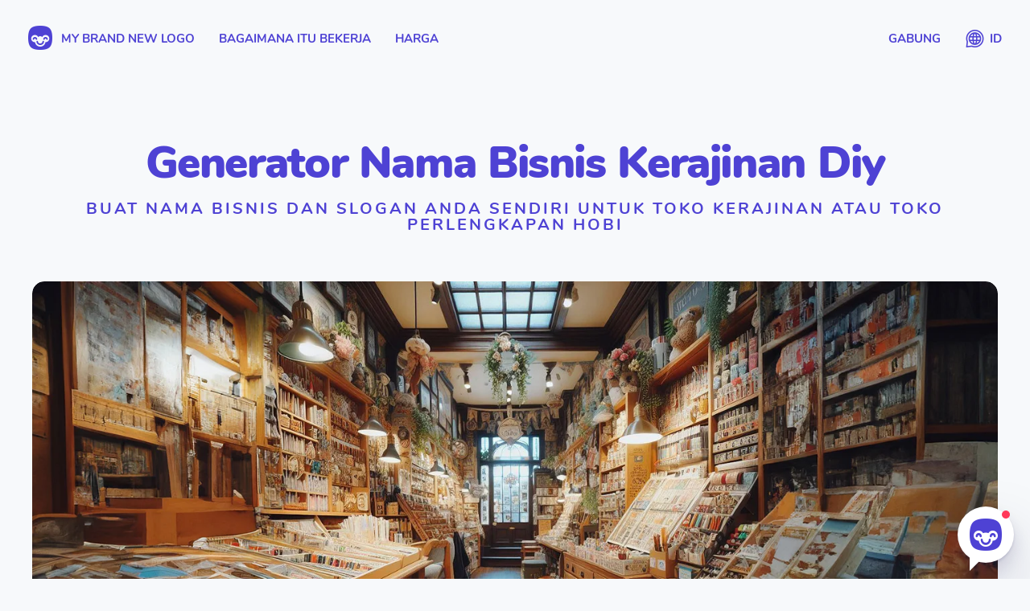

--- FILE ---
content_type: text/html; charset=utf-8
request_url: https://mybrandnewlogo.com/id/pembuat-nama-bisnis/kerajinan-diy
body_size: 19243
content:
<!doctype html><html lang="id"><head><meta charset="utf-8"><title>Generator nama bisnis kerajinan diy — buat nama perusahaan kerajinan diy Anda sendiri</title><meta content="width=device-width,initial-scale=1" name="viewport"><meta content="Buat nama untuk bisnis kerajinan &amp; perlengkapan hobi diy Anda dengan generator nama bisnis terbaik untuk toko kerajinan atau toko perlengkapan hobi" name="description"><meta content="pembuat logo, pembuat logo, membuat logo, desain logo, pembuat logo" name="keywords"><meta content="Monokai" name="author"><meta content="https://mybrandnewlogo.com/id/pembuat-nama-bisnis/kerajinan-diy" property="og:url"><meta content="website" property="og:type"><meta content="Generator nama bisnis kerajinan diy — buat nama perusahaan kerajinan diy Anda sendiri" property="og:title"><meta content="Buat nama untuk bisnis kerajinan &amp; perlengkapan hobi diy Anda dengan generator nama bisnis terbaik untuk toko kerajinan atau toko perlengkapan hobi" property="og:description"><meta content="https://static.mybrandnewlogo.com/images/thumbnail.jpg" property="og:image"><meta content="https://static.mybrandnewlogo.com/images/thumbnail.jpg" property="og:image:secure_url"><meta content="2048" property="og:image:width"><meta content="2048" property="og:image:height"><meta content="summary" name="twitter:card"><meta content="@mybrandnewlogo" name="twitter:site"><meta content="Generator nama bisnis kerajinan diy — buat nama perusahaan kerajinan diy Anda sendiri" name="twitter:title"><meta content="Buat nama untuk bisnis kerajinan &amp; perlengkapan hobi diy Anda dengan generator nama bisnis terbaik untuk toko kerajinan atau toko perlengkapan hobi" name="twitter:description"><meta content="https://static.mybrandnewlogo.com/images/thumbnail.jpg" name="twitter:image"><meta content="My Brand New Logo" name="twitter:image:alt"><meta content="978bd07f5fceaed3b4d559b59c7b145f" name="p:domain_verify"><meta content="PwNYsb5D-BIjL79VSjIV5UrCO6hw2dYfilbM" name="csrf-token"><link href="https://static.mybrandnewlogo.com/images/apple-touch-icon.png" rel="apple-touch-icon" sizes="180x180"><meta content="My Brand New Logo" name="apple-mobile-web-app-title"><meta content="yes" name="apple-mobile-web-app-capable"><meta content="black-translucent" name="apple-mobile-web-app-status-bar-style"><link href="https://static.mybrandnewlogo.com/images/site.webmanifest" rel="manifest"><link href="https://static.mybrandnewlogo.com/images/favicon.ico" rel="icon" sizes="any"><link href="https://static.mybrandnewlogo.com/images/icon.svg" rel="icon" type="image/svg+xml"><link href="https://static.mybrandnewlogo.com/styles/c037ff1e18c9321c.css" rel="stylesheet"><link href="https://mybrandnewlogo.com/business-name-generator/diy-crafts" rel="alternate" hreflang="en"><link href="https://mybrandnewlogo.com/business-name-generator/diy-crafts" rel="alternate" hreflang="x-default"><link href="https://mybrandnewlogo.com/cs/generator-obchodnich-jmen/kutilstvi" rel="alternate" hreflang="cs"><link href="https://mybrandnewlogo.com/da/generator-af-virksomhedsnavne/gor-det-selv-handvaerk" rel="alternate" hreflang="da"><link href="https://mybrandnewlogo.com/de/firmennamengenerator/diy-und-handwerk" rel="alternate" hreflang="de"><link href="https://mybrandnewlogo.com/es/generador-de-nombres-comerciales/bricolaje-y-manualidades" rel="alternate" hreflang="es"><link href="https://mybrandnewlogo.com/fi/yritysnimen-generaattori/tee-se-itse-kasitoita" rel="alternate" hreflang="fi"><link href="https://mybrandnewlogo.com/fr/generateur-de-nom-dentreprise/bricolage-artisanat" rel="alternate" hreflang="fr"><link href="https://mybrandnewlogo.com/id/pembuat-nama-bisnis/kerajinan-diy" rel="alternate" hreflang="id"><link href="https://mybrandnewlogo.com/id/pembuat-nama-bisnis/kerajinan-diy" rel="canonical"><link href="https://mybrandnewlogo.com/it/generatore-di-nomi-commerciali/artigianato-fai-da-te" rel="alternate" hreflang="it"><link href="https://mybrandnewlogo.com/ja/business-name-generator/diy-crafts" rel="alternate" hreflang="ja"><link href="https://mybrandnewlogo.com/ko/business-name-generator/diy" rel="alternate" hreflang="ko"><link href="https://mybrandnewlogo.com/nl/generator-voor-bedrijfsnamen/doe-het-zelf-ambachten" rel="alternate" hreflang="nl"><link href="https://mybrandnewlogo.com/no/generator-for-bedriftsnavn/gjor-det-selv-handverk" rel="alternate" hreflang="no"><link href="https://mybrandnewlogo.com/pl/generator-nazw-firm/rekodzielo-diy" rel="alternate" hreflang="pl"><link href="https://mybrandnewlogo.com/pt/gerador-de-nome-comercial/artesanato" rel="alternate" hreflang="pt"><link href="https://mybrandnewlogo.com/ru/generator-nazvanii-kompanii/podelki-svoimi-rukami" rel="alternate" hreflang="ru"><link href="https://mybrandnewlogo.com/sv/foretagsnamngenerator/gor-det-sjalv-hantverk" rel="alternate" hreflang="sv"><link href="https://mybrandnewlogo.com/tr/isletme-adi-olusturucu/kendin-yap-el-sanatlari" rel="alternate" hreflang="tr"><link href="https://static.mybrandnewlogo.com/fonts/fb8ba3a0fa228848.ttf" rel="preload" as="font" crossorigin type="font/ttf"><link href="https://static.mybrandnewlogo.com/fonts/c8d0ed25e6e2a459.ttf" rel="preload" as="font" crossorigin type="font/ttf"><link href="https://static.mybrandnewlogo.com/fonts/f8c1d028eab80594.ttf" rel="preload" as="font" crossorigin type="font/ttf"><link href="https://static.mybrandnewlogo.com/fonts/4de0612523479126.woff2" rel="preload" as="font" crossorigin type="font/woff2"><link href="https://static.mybrandnewlogo.com/scripts/f6b2bd2a42b4b57b.js" rel="preload" as="script"><link href="https://static.mybrandnewlogo.com/scripts/c9f4cbf920104508.js" rel="preload" as="script"><link href="https://static.mybrandnewlogo.com/scripts/c037ff1e18c9321c.js" rel="preload" as="script"><link href="https://static.mybrandnewlogo.com/scripts/0a74adac20255694.js" rel="preload" as="script"><script>(function(w,d,s,l,i){w[l]=w[l]||[];w[l].push({'gtm.start': new Date().getTime(),event:'gtm.js'});var f=d.getElementsByTagName(s)[0],j=d.createElement(s),dl=l!='dataLayer'?'&l='+l:'';j.async=true;j.src='https://www.googletagmanager.com/gtm.js?id='+i+dl;f.parentNode.insertBefore(j,f);})(window,document,'script','dataLayer','GTM-PLCVHSN');</script><script type="application/ld+json">{"@context":"https://schema.org/","@type":"Service","name":"generator nama bisnis kerajinan diy","image":"https://static.mybrandnewlogo.com/images/thumbnail.jpg","description":"Ciptakan nama bisnis yang sempurna untuk kerajinan diy & perlengkapan hobi dengan pembuat logo terbaik yang dengan cepat menciptakan nama dan slogan profesional untuk perusahaan Anda.","category":"kerajinan diy & perlengkapan hobi","audience":{"@type":"BusinessAudience","audienceType":"kerajinan diy & perlengkapan hobi"},"provider":{"@type":"Organization","name":"My Brand New Logo","url":"https://mybrandnewlogo.com/"},"serviceType":"Logo design","offers":{"@type":"Offer","name":"Nama dan slogan toko kerajinan atau toko perlengkapan hobi","priceCurrency":"EUR","price":49}}</script></head><body><noscript><iframe height="0" src="https://www.googletagmanager.com/ns.html?id=GTM-PLCVHSN" style="display:none;visibility:hidden" width="0"></iframe></noscript><noscript><div class="active b-outdated js"><div class="b-outdated__wrap"><h6>Harap aktifkan JavaScript</h6><p>Situs web ini penuh dengan keajaiban logo</p></div></div></noscript><svg class="svg-filters"><defs><filter color-interpolation-filters="sRGB" height="100%" id="monotone" width="100%" x="0" y="0"><feColorMatrix type="matrix" values="0.2314 0 0 0 0.3059 0.2471 0 0 0 0.2588 0.0562 0 0 0 0.8314 0 0 0 1 0"/></filter></defs></svg><div class="js-scroll l-main"><div class="active b-navigation collapsible js-navigation main"><div class="b-navigation__wrap js-navigation__wrap"><div class="b-navigation__menu-small"><div class="b-navigation__menu-left"><div class="icon b-navigation__item b-navigation__menu-icon icon-menu js-navigation__menu-open"></div><a href="/id" class="b-navigation__item">My Brand New Logo</a></div><div class="b-navigation__menu-right"><a href="/id/gabung" class="b-navigation__item">Gabung</a></div></div><div class="b-navigation__menu"><div class="b-navigation__menu-left"><a href="/id" class="b-navigation__item"><span class="icon icon-logo"></span> My Brand New Logo</a> <a href="/id/bagaimana-itu-bekerja" class="b-navigation__item">bagaimana itu bekerja</a> <a href="/id/harga" class="b-navigation__item">harga</a></div><div class="b-navigation__menu-right"><a href="/id/gabung" class="b-navigation__item">Gabung</a><div class="b-navigation__item b-navigation__language js-change-language js-show-modal" data-modal="js-modal-change-language" data-original-params="" data-original-route-index="102"><span class="icon icon-language"></span> id</div></div></div></div><div class="c-close-button js-navigation__menu-close"></div></div><div class="l-main__section" itemscope itemtype="http://schema.org/HowTo"><header class="l-header--input" itemprop="supply" itemscope itemtype="http://schema.org/HowToSupply"><div class="container-big"><h1 class="small capitalize" itemprop="name">generator nama bisnis kerajinan diy</h1><h2>buat nama bisnis dan slogan Anda sendiri untuk toko kerajinan atau toko perlengkapan hobi</h2></div><div class="container-big h-margin-top-half"><div class="responsive-picture"><picture class="intrinsic" style="padding-bottom: 52.500000%"><source data-aspectratio="1.905" data-srcset="https://images.mybrandnewlogo.com/inspiration/8bc2d5b2f7be94863bc922b44ec158c3c8c3574c0-1440x756-center.webp 1x, https://images.mybrandnewlogo.com/inspiration/8bc2d5b2f7be94863bc922b44ec158c3c8c3574c0-975x512-center@2x.webp 2x" type="image/webp" media="(min-width: 1440px)" data-blur-hash="7&4&XBDbyb^j00$%TLEkR4~U-oxakCIpNGay0#ozxtof%1xGIoXTtQsRaexut7Mx"><source data-aspectratio="1.905" data-srcset="https://images.mybrandnewlogo.com/inspiration/8bc2d5b2f7be94863bc922b44ec158c3c8c3574c0-1440x756-center.jpg 1x, https://images.mybrandnewlogo.com/inspiration/8bc2d5b2f7be94863bc922b44ec158c3c8c3574c0-975x512-center@2x.jpg 2x" type="image/jpeg" media="(min-width: 1440px)" data-blur-hash="7&4&XBDbyb^j00$%TLEkR4~U-oxakCIpNGay0#ozxtof%1xGIoXTtQsRaexut7Mx"><source data-aspectratio="1.905" data-srcset="https://images.mybrandnewlogo.com/inspiration/8bc2d5b2f7be94863bc922b44ec158c3c8c3574c0-1440x756-center.webp 1x, https://images.mybrandnewlogo.com/inspiration/8bc2d5b2f7be94863bc922b44ec158c3c8c3574c0-975x512-center@2x.webp 2x" type="image/webp" media="(min-width: 1280px)" data-blur-hash="7&4&XBDbyb^j00$%TLEkR4~U-oxakCIpNGay0#ozxtof%1xGIoXTtQsRaexut7Mx"><source data-aspectratio="1.905" data-srcset="https://images.mybrandnewlogo.com/inspiration/8bc2d5b2f7be94863bc922b44ec158c3c8c3574c0-1440x756-center.jpg 1x, https://images.mybrandnewlogo.com/inspiration/8bc2d5b2f7be94863bc922b44ec158c3c8c3574c0-975x512-center@2x.jpg 2x" type="image/jpeg" media="(min-width: 1280px)" data-blur-hash="7&4&XBDbyb^j00$%TLEkR4~U-oxakCIpNGay0#ozxtof%1xGIoXTtQsRaexut7Mx"><source data-aspectratio="1.778" data-srcset="https://images.mybrandnewlogo.com/inspiration/8bc2d5b2f7be94863bc922b44ec158c3c8c3574c0-1280x720-center.webp 1x, https://images.mybrandnewlogo.com/inspiration/8bc2d5b2f7be94863bc922b44ec158c3c8c3574c0-910x512-center@2x.webp 2x" type="image/webp" media="(min-width: 920px)"><source data-aspectratio="1.778" data-srcset="https://images.mybrandnewlogo.com/inspiration/8bc2d5b2f7be94863bc922b44ec158c3c8c3574c0-1280x720-center.jpg 1x, https://images.mybrandnewlogo.com/inspiration/8bc2d5b2f7be94863bc922b44ec158c3c8c3574c0-910x512-center@2x.jpg 2x" type="image/jpeg" media="(min-width: 920px)"><source data-aspectratio="1.538" data-srcset="https://images.mybrandnewlogo.com/inspiration/8bc2d5b2f7be94863bc922b44ec158c3c8c3574c0-920x598-center.webp 1x, https://images.mybrandnewlogo.com/inspiration/8bc2d5b2f7be94863bc922b44ec158c3c8c3574c0-787x511-center@2x.webp 2x" type="image/webp" media="(min-width: 600px)" data-blur-hash="6&4&WBELmL^j4T={X:Xn~U-o-VxuR+oL0gX9t6bb-p%1T0tQnhRj%Mo}"><source data-aspectratio="1.538" data-srcset="https://images.mybrandnewlogo.com/inspiration/8bc2d5b2f7be94863bc922b44ec158c3c8c3574c0-920x598-center.jpg 1x, https://images.mybrandnewlogo.com/inspiration/8bc2d5b2f7be94863bc922b44ec158c3c8c3574c0-787x511-center@2x.jpg 2x" type="image/jpeg" media="(min-width: 600px)" data-blur-hash="6&4&WBELmL^j4T={X:Xn~U-o-VxuR+oL0gX9t6bb-p%1T0tQnhRj%Mo}"><source data-aspectratio="1.333" data-srcset="https://images.mybrandnewlogo.com/inspiration/8bc2d5b2f7be94863bc922b44ec158c3c8c3574c0-600x450-center.webp 1x, https://images.mybrandnewlogo.com/inspiration/8bc2d5b2f7be94863bc922b44ec158c3c8c3574c0-600x450-center@2x.webp 2x" type="image/webp" media="(min-width: 480px)"><source data-aspectratio="1.333" data-srcset="https://images.mybrandnewlogo.com/inspiration/8bc2d5b2f7be94863bc922b44ec158c3c8c3574c0-600x450-center.jpg 1x, https://images.mybrandnewlogo.com/inspiration/8bc2d5b2f7be94863bc922b44ec158c3c8c3574c0-600x450-center@2x.jpg 2x" type="image/jpeg" media="(min-width: 480px)"><source data-aspectratio="1.333" data-srcset="https://images.mybrandnewlogo.com/inspiration/8bc2d5b2f7be94863bc922b44ec158c3c8c3574c0-480x360-center.webp 1x, https://images.mybrandnewlogo.com/inspiration/8bc2d5b2f7be94863bc922b44ec158c3c8c3574c0-480x360-center@2x.webp 2x" type="image/webp" data-blur-hash="6&4&WAExz@?F4T^hTf%h~U-n-oxtR*s,0MShWVS2?G%1OZtQi^Rj%gkW"><source data-aspectratio="1.333" data-srcset="https://images.mybrandnewlogo.com/inspiration/8bc2d5b2f7be94863bc922b44ec158c3c8c3574c0-480x360-center.jpg 1x, https://images.mybrandnewlogo.com/inspiration/8bc2d5b2f7be94863bc922b44ec158c3c8c3574c0-480x360-center@2x.jpg 2x" type="image/jpeg" data-blur-hash="6&4&WAExz@?F4T^hTf%h~U-n-oxtR*s,0MShWVS2?G%1OZtQi^Rj%gkW"><img alt="nama usaha toko kerajinan atau toko perlengkapan hobi" class="lazyload intrinsic__item" data-aspectratio="" src="[data-uri]"></picture><canvas class="preview"></canvas></div></div><div class="container h-margin h-margin-top-quarter"><div class="active b-user-input js-description-user-input" data-language="id" data-context="toko kerajinan atau toko perlengkapan hobi" data-cta="lihat contoh logo"><form class="js-user-input-form" data-action="/id/contoh-logo"><div class="b-user-input__wrap"><div class="b-user-input__screens js-screens"><div class="b-user-input__screen js-screen js-screen-description"><div class="c-input-text"><label for="description">Jelaskan perusahaan Anda dalam sebuah kalimat</label><input type="text" class="js-user-input__description" name="description" id="description" placeholder="☞ misalnya Saya membuat kaus kaki wol warna-warni"></div><div class="b-user-input__action"><div class="b-user-input__loading-icon"></div><button class="c-button b-user-input__submit js-submit">membuat nama dan slogan</button></div><input type="hidden" class="g-recaptcha-response" name="g-recaptcha-response"> <input type="hidden" name="action" value="business_name"></div></div></div></form></div><meta content="" itemprop="url"></div></header><div class="container-big h-margin h-none js-business-name-container"><div class="b-business-names"><div class="js-business-name-list"></div></div></div><div class="container--margin"><h3>Buat nama bisnis untuk toko kerajinan atau toko perlengkapan hobi</h3><div><p>Putar <b>nama bisnis</b> yang mencerminkan esensi kerajinan tangan dan pesona artisanal — sebuah judul yang mencerminkan komitmen untuk menyediakan kepada pelanggan tidak hanya persediaan, tetapi juga <b>pemantik</b> untuk upaya kreatif mereka berikutnya.</p><p>Knot adalah nama yang abadi seperti kreasi yang membantu menghidupkannya — sebuah julukan yang mudah dibagikan di antara komunitas penggemar yang mencari <b>kualitas</b>, <b>variasi</b>, dan alat untuk mengekspresikan visi artistik mereka.</p><p>Ciptakan nama yang meyakinkan pelanggan akan dedikasi Anda dalam mendukung <b>hobi dan minat</b> mereka. Ini harus menjadi cerminan tidak hanya produk yang Anda jual, namun juga impian kreatif yang ingin diwujudkannya.</p></div></div><div class="container--margin"><h3 itemprop="name">Cara membuat nama bisnis untuk toko kerajinan atau toko perlengkapan hobi</h3><div itemprop="description"><b>Generator nama bisnis AI</b> kami akan membuat nama dan slogan yang bagus untuk perusahaan Anda dalam 3 langkah sederhana. Begini cara kerjanya:</div><meta content="PT1M" itemprop="totalTime"><div itemprop="estimatedCost" itemscope itemtype="http://schema.org/MonetaryAmount"><meta content="EUR" itemprop="currency"><meta content="0" itemprop="value"></div></div><div class="container--margin"><h3>Buat nama bisnis kerajinan & perlengkapan hobi diy Anda dalam 3 langkah mudah</h3><p>Generator nama bisnis gratis kami membuat nama dan slogan Anda secara instan. Begini Cara kerjanya:</p><div class="b-instruction__text" id="step1" itemprop="step" itemscope itemtype="http://schema.org/HowToStep"><div class="b-instruction__text-content"><h4><span class="b-instruction__step-number">1</span><span itemprop="name">Ketikkan nama perusahaan kerajinan diy Anda</span></h4><div itemprop="text"><p>Ciptakan ide nama bisnis Anda dengan mengisi nama perusahaan Anda.</p></div></div><meta content="https://mybrandnewlogo.com/id/pembuat-nama-bisnis/kerajinan-diy#step1" itemprop="url"></div><div class="b-instruction__text" id="step2" itemprop="step" itemscope itemtype="http://schema.org/HowToStep"><div class="b-instruction__text-content"><h4><span class="b-instruction__step-number">2</span><span itemprop="name">Tinjau nama dan slogan kerajinan diy yang dihasilkan</span></h4><div itemprop="text"><p>Generator nama bisnis AI kami sekarang akan membuat banyak <b>nama perusahaan kerajinan tangan & perlengkapan hobi diy</b>.</p></div></div><meta content="https://mybrandnewlogo.com/id/pembuat-nama-bisnis/kerajinan-diy#step2" itemprop="url"></div><div class="b-instruction__text" id="step3" itemprop="step" itemscope itemtype="http://schema.org/HowToStep"><div class="b-instruction__text-content"><h4><span class="b-instruction__step-number">3</span><span itemprop="name">Ubah nama Anda menjadi logo kerajinan diy</span></h4><div itemprop="text"><p>Setelah Anda memilih nama perusahaan kerajinan diy favorit Anda, kini Anda dapat membuat logo dari nama tersebut. Alat logo kerajinan diy kami digunakan di seluruh dunia untuk mendesain <b>logo terbaik untuk toko kerajinan atau toko perlengkapan hobi</b>.</p></div></div><meta content="https://mybrandnewlogo.com/id/pembuat-nama-bisnis/kerajinan-diy#step3" itemprop="url"></div></div></div><div class="container--margin" itemscope itemtype="https://schema.org/FAQPage"><h2>Pertanyaan yang sering diajukan tentang generator nama bisnis kerajinan diy</h2><h3>Pastikan untuk membuat nama dan slogan terbaik untuk toko kerajinan atau toko perlengkapan hobi</h3><ul class="small b-steps wide"><li><div itemprop="mainEntity" itemscope itemtype="https://schema.org/Question"><h4 itemprop="name">Mengapa saya memerlukan nama bisnis kerajinan diy?</h4><div itemprop="acceptedAnswer" itemscope itemtype="https://schema.org/Answer"><div itemprop="text"><p>Lanskap kerajinan diy sangat kompetitif dan nama perusahaan Anda adalah hal pertama yang akan dilihat pelanggan Anda. Sederhananya, Anda memerlukan nama dan slogan yang mudah diingat untuk menarik pelanggan.</p></div></div></div></li><li><div itemprop="mainEntity" itemscope itemtype="https://schema.org/Question"><h4 itemprop="name">Bisakah saya mendapatkan inspirasi nama bisnis kerajinan diy gratis?</h4><div itemprop="acceptedAnswer" itemscope itemtype="https://schema.org/Answer"><div itemprop="text"><p>Ya, kami menawarkan <b>nama bisnis kerajinan diy gratis</b>. Anda dapat menghasilkan sebanyak yang Anda inginkan.</p></div></div></div></li><li><div itemprop="mainEntity" itemscope itemtype="https://schema.org/Question"><h4 itemprop="name">Apa yang bisa saya lakukan setelah saya puas dengan nama perusahaan kerajinan diy saya?</h4><div itemprop="acceptedAnswer" itemscope itemtype="https://schema.org/Answer"><div itemprop="text"><p>Jika sudah puas, Anda dapat membuat <b>logo</b> yang bagus dengan nama dan slogan Anda. Kami menawarkan <b>pembuat logo</b> otomatis, yang dapat Anda gunakan untuk membuat logo kustom Anda sendiri.</p></div></div></div></li><li><div itemprop="mainEntity" itemscope itemtype="https://schema.org/Question"><h4 itemprop="name">Bisakah saya juga membuat logo kerajinan diy gratis?</h4><div itemprop="acceptedAnswer" itemscope itemtype="https://schema.org/Answer"><div itemprop="text"><p>Pembuat logo kami menawarkan <b>desain logo kerajinan diy gratis tanpa batas</b>. Anda hanya perlu membayar bila Anda telah menemukan logo terbaik untuk bisnis Anda dan ingin mengunduh logo kerajinan diy Anda untuk menggunakannya.</p></div></div></div></li></ul></div><div class="container--margin" data-animation="fade-in-move-up" data-animation-delay="0.15"><h2>Apakah Anda sudah memiliki nama bisnis?</h2><p>Besar! Anda dapat menggunakan My Brand New Logo untuk membuat logo bisnis Anda. Logo adalah cara yang bagus untuk membuat kesan abadi pada pelanggan Anda.</p><p><a href="/id/pembuat-logo/kerajinan-diy" class="c-button">Buat logo kerajinan diy Anda</a></p></div><div class="container h-center"><h2>Nama bisnis profesional untuk semua orang</h2><h3>Temukan lebih banyak generator nama bisnis</h3></div><div class="container-big guidelines"><div class="article b-guidelines"><div class="b-guidelines__items"><div class="b-guidelines__item"><a href="/id/pembuat-nama-bisnis/hotel-butik"><div class="b-guidelines__image"><div class="responsive-picture"><picture class="intrinsic" style="padding-bottom: 75.000000%"><source data-aspectratio="1.333" data-srcset="https://images.mybrandnewlogo.com/inspiration/410ab654f457b42e7a02ab11e0b42927d85038850-469x352-center.webp 1x, https://images.mybrandnewlogo.com/inspiration/410ab654f457b42e7a02ab11e0b42927d85038850-469x352-center@2x.webp 2x" type="image/webp" media="(min-width: 1440px)" data-blur-hash="6&4&W7Cr.nS~00S$?bRP+ZNdE+M|t6oz00-8OtnhM_t8~WIUELxvI;Rj"><source data-aspectratio="1.333" data-srcset="https://images.mybrandnewlogo.com/inspiration/410ab654f457b42e7a02ab11e0b42927d85038850-469x352-center.jpg 1x, https://images.mybrandnewlogo.com/inspiration/410ab654f457b42e7a02ab11e0b42927d85038850-469x352-center@2x.jpg 2x" type="image/jpeg" media="(min-width: 1440px)" data-blur-hash="6&4&W7Cr.nS~00S$?bRP+ZNdE+M|t6oz00-8OtnhM_t8~WIUELxvI;Rj"><source data-aspectratio="1.333" data-srcset="https://images.mybrandnewlogo.com/inspiration/410ab654f457b42e7a02ab11e0b42927d85038850-469x352-center.webp 1x, https://images.mybrandnewlogo.com/inspiration/410ab654f457b42e7a02ab11e0b42927d85038850-469x352-center@2x.webp 2x" type="image/webp" media="(min-width: 1280px)" data-blur-hash="6&4&W7Cr.nS~00S$?bRP+ZNdE+M|t6oz00-8OtnhM_t8~WIUELxvI;Rj"><source data-aspectratio="1.333" data-srcset="https://images.mybrandnewlogo.com/inspiration/410ab654f457b42e7a02ab11e0b42927d85038850-469x352-center.jpg 1x, https://images.mybrandnewlogo.com/inspiration/410ab654f457b42e7a02ab11e0b42927d85038850-469x352-center@2x.jpg 2x" type="image/jpeg" media="(min-width: 1280px)" data-blur-hash="6&4&W7Cr.nS~00S$?bRP+ZNdE+M|t6oz00-8OtnhM_t8~WIUELxvI;Rj"><source data-aspectratio="1.333" data-srcset="https://images.mybrandnewlogo.com/inspiration/410ab654f457b42e7a02ab11e0b42927d85038850-416x312-center.webp 1x, https://images.mybrandnewlogo.com/inspiration/410ab654f457b42e7a02ab11e0b42927d85038850-416x312-center@2x.webp 2x" type="image/webp" media="(min-width: 920px)" data-blur-hash="6&4&W7CiQ~XT00S5.8V?+ZNdE+M|t6oz00-7O@nhM{oz~WIUE2xuI;Rj"><source data-aspectratio="1.333" data-srcset="https://images.mybrandnewlogo.com/inspiration/410ab654f457b42e7a02ab11e0b42927d85038850-416x312-center.jpg 1x, https://images.mybrandnewlogo.com/inspiration/410ab654f457b42e7a02ab11e0b42927d85038850-416x312-center@2x.jpg 2x" type="image/jpeg" media="(min-width: 920px)" data-blur-hash="6&4&W7CiQ~XT00S5.8V?+ZNdE+M|t6oz00-7O@nhM{oz~WIUE2xuI;Rj"><source data-aspectratio="1.333" data-srcset="https://images.mybrandnewlogo.com/inspiration/410ab654f457b42e7a02ab11e0b42927d85038850-452x339-center.webp 1x, https://images.mybrandnewlogo.com/inspiration/410ab654f457b42e7a02ab11e0b42927d85038850-452x339-center@2x.webp 2x" type="image/webp" media="(min-width: 600px)" data-blur-hash="6&4&W7Cr.nS~00Si?bRPz:NdE,M|t6oz00-7OtnhM_t8~WE1ELxvI;Rj"><source data-aspectratio="1.333" data-srcset="https://images.mybrandnewlogo.com/inspiration/410ab654f457b42e7a02ab11e0b42927d85038850-452x339-center.jpg 1x, https://images.mybrandnewlogo.com/inspiration/410ab654f457b42e7a02ab11e0b42927d85038850-452x339-center@2x.jpg 2x" type="image/jpeg" media="(min-width: 600px)" data-blur-hash="6&4&W7Cr.nS~00Si?bRPz:NdE,M|t6oz00-7OtnhM_t8~WE1ELxvI;Rj"><source data-aspectratio="1.538" data-srcset="https://images.mybrandnewlogo.com/inspiration/410ab654f457b42e7a02ab11e0b42927d85038850-292x190-center.webp 1x, https://images.mybrandnewlogo.com/inspiration/410ab654f457b42e7a02ab11e0b42927d85038850-292x190-center@2x.webp 2x" type="image/webp" media="(min-width: 480px)" data-blur-hash="6&4&W6CFq.K500Ne%hROz.NcK7Rj%0t700=aKjn$nhbw~WIU9t-pIqV@"><source data-aspectratio="1.538" data-srcset="https://images.mybrandnewlogo.com/inspiration/410ab654f457b42e7a02ab11e0b42927d85038850-292x190-center.jpg 1x, https://images.mybrandnewlogo.com/inspiration/410ab654f457b42e7a02ab11e0b42927d85038850-292x190-center@2x.jpg 2x" type="image/jpeg" media="(min-width: 480px)" data-blur-hash="6&4&W6CFq.K500Ne%hROz.NcK7Rj%0t700=aKjn$nhbw~WIU9t-pIqV@"><source data-aspectratio="2.000" data-srcset="https://images.mybrandnewlogo.com/inspiration/410ab654f457b42e7a02ab11e0b42927d85038850-480x240-center.webp 1x, https://images.mybrandnewlogo.com/inspiration/410ab654f457b42e7a02ab11e0b42927d85038850-480x240-center@2x.webp 2x" type="image/webp" data-blur-hash="7&4&X4A]seyX00%2.T^jD%]hOEF|xG-U-pS500,.yXEM,-I[xu^+My0exuxGIU$f"><source data-aspectratio="2.000" data-srcset="https://images.mybrandnewlogo.com/inspiration/410ab654f457b42e7a02ab11e0b42927d85038850-480x240-center.jpg 1x, https://images.mybrandnewlogo.com/inspiration/410ab654f457b42e7a02ab11e0b42927d85038850-480x240-center@2x.jpg 2x" type="image/jpeg" data-blur-hash="7&4&X4A]seyX00%2.T^jD%]hOEF|xG-U-pS500,.yXEM,-I[xu^+My0exuxGIU$f"><img alt="business name for a boutique hotel or bed and breakfast inn" class="lazyload intrinsic__item" data-aspectratio="" src="[data-uri]"></picture><canvas class="preview"></canvas></div></div><h3>Boutique-hotel business name generator</h3><h4>Create your own business name and slogan for a boutique hotel or bed and breakfast inn</h4></a></div><div class="b-guidelines__item"><a href="/id/pembuat-nama-bisnis/hidangan-lezat"><div class="b-guidelines__image"><div class="responsive-picture"><picture class="intrinsic" style="padding-bottom: 75.000000%"><source data-aspectratio="1.333" data-srcset="https://images.mybrandnewlogo.com/inspiration/94ede89cb9e77fc77b025872749e915699960fe60-469x352-center.webp 1x, https://images.mybrandnewlogo.com/inspiration/94ede89cb9e77fc77b025872749e915699960fe60-469x352-center@2x.webp 2x" type="image/webp" media="(min-width: 1440px)" data-blur-hash="6&4&W5B:BC+E04GaQ8.9A^Vs=e-pnzX-01_M-l4:giZ#MxxuIWMy?G-o"><source data-aspectratio="1.333" data-srcset="https://images.mybrandnewlogo.com/inspiration/94ede89cb9e77fc77b025872749e915699960fe60-469x352-center.jpg 1x, https://images.mybrandnewlogo.com/inspiration/94ede89cb9e77fc77b025872749e915699960fe60-469x352-center@2x.jpg 2x" type="image/jpeg" media="(min-width: 1440px)" data-blur-hash="6&4&W5B:BC+E04GaQ8.9A^Vs=e-pnzX-01_M-l4:giZ#MxxuIWMy?G-o"><source data-aspectratio="1.333" data-srcset="https://images.mybrandnewlogo.com/inspiration/94ede89cb9e77fc77b025872749e915699960fe60-469x352-center.webp 1x, https://images.mybrandnewlogo.com/inspiration/94ede89cb9e77fc77b025872749e915699960fe60-469x352-center@2x.webp 2x" type="image/webp" media="(min-width: 1280px)" data-blur-hash="6&4&W5B:BC+E04GaQ8.9A^Vs=e-pnzX-01_M-l4:giZ#MxxuIWMy?G-o"><source data-aspectratio="1.333" data-srcset="https://images.mybrandnewlogo.com/inspiration/94ede89cb9e77fc77b025872749e915699960fe60-469x352-center.jpg 1x, https://images.mybrandnewlogo.com/inspiration/94ede89cb9e77fc77b025872749e915699960fe60-469x352-center@2x.jpg 2x" type="image/jpeg" media="(min-width: 1280px)" data-blur-hash="6&4&W5B:BC+E04GaQ8.9A^Vs=e-pnzX-01_M-l4:giZ#MxxuIWMy?G-o"><source data-aspectratio="1.333" data-srcset="https://images.mybrandnewlogo.com/inspiration/94ede89cb9e77fc77b025872749e915699960fe60-416x312-center.webp 1x, https://images.mybrandnewlogo.com/inspiration/94ede89cb9e77fc77b025872749e915699960fe60-416x312-center@2x.webp 2x" type="image/webp" media="(min-width: 920px)" data-blur-hash="6&4&W4Bymc:g03CRL#.A6UVY=d?HnzX-01~p?D0LX:VDMxxuIWIB^k?F"><source data-aspectratio="1.333" data-srcset="https://images.mybrandnewlogo.com/inspiration/94ede89cb9e77fc77b025872749e915699960fe60-416x312-center.jpg 1x, https://images.mybrandnewlogo.com/inspiration/94ede89cb9e77fc77b025872749e915699960fe60-416x312-center@2x.jpg 2x" type="image/jpeg" media="(min-width: 920px)" data-blur-hash="6&4&W4Bymc:g03CRL#.A6UVY=d?HnzX-01~p?D0LX:VDMxxuIWIB^k?F"><source data-aspectratio="1.333" data-srcset="https://images.mybrandnewlogo.com/inspiration/94ede89cb9e77fc77b025872749e915699960fe60-452x339-center.webp 1x, https://images.mybrandnewlogo.com/inspiration/94ede89cb9e77fc77b025872749e915699960fe60-452x339-center@2x.webp 2x" type="image/webp" media="(min-width: 600px)" data-blur-hash="6&4&W5Bypk+E04GaQ8.9AdVs=e-pjWX-01_M-l4:k?Z#Mxt7IWMy?G-o"><source data-aspectratio="1.333" data-srcset="https://images.mybrandnewlogo.com/inspiration/94ede89cb9e77fc77b025872749e915699960fe60-452x339-center.jpg 1x, https://images.mybrandnewlogo.com/inspiration/94ede89cb9e77fc77b025872749e915699960fe60-452x339-center@2x.jpg 2x" type="image/jpeg" media="(min-width: 600px)" data-blur-hash="6&4&W5Bypk+E04GaQ8.9AdVs=e-pjWX-01_M-l4:k?Z#Mxt7IWMy?G-o"><source data-aspectratio="1.538" data-srcset="https://images.mybrandnewlogo.com/inspiration/94ede89cb9e77fc77b025872749e915699960fe60-292x190-center.webp 1x, https://images.mybrandnewlogo.com/inspiration/94ede89cb9e77fc77b025872749e915699960fe60-292x190-center@2x.webp 2x" type="image/webp" media="(min-width: 480px)" data-blur-hash="6&4&W4B3Tjzn01LNuj?JBDrr=w-:I-KO01_3-n01yE#QR5xaRmM{?G%L"><source data-aspectratio="1.538" data-srcset="https://images.mybrandnewlogo.com/inspiration/94ede89cb9e77fc77b025872749e915699960fe60-292x190-center.jpg 1x, https://images.mybrandnewlogo.com/inspiration/94ede89cb9e77fc77b025872749e915699960fe60-292x190-center@2x.jpg 2x" type="image/jpeg" media="(min-width: 480px)" data-blur-hash="6&4&W4B3Tjzn01LNuj?JBDrr=w-:I-KO01_3-n01yE#QR5xaRmM{?G%L"><source data-aspectratio="2.000" data-srcset="https://images.mybrandnewlogo.com/inspiration/94ede89cb9e77fc77b025872749e915699960fe60-480x240-center.webp 1x, https://images.mybrandnewlogo.com/inspiration/94ede89cb9e77fc77b025872749e915699960fe60-480x240-center@2x.webp 2x" type="image/webp" data-blur-hash="7&4&X39s*Z+F00CT@?+HuiF}Vs=F%gJ6E1Sj01?b^%01I^?GrCR5xuR.Mx-o-:9a"><source data-aspectratio="2.000" data-srcset="https://images.mybrandnewlogo.com/inspiration/94ede89cb9e77fc77b025872749e915699960fe60-480x240-center.jpg 1x, https://images.mybrandnewlogo.com/inspiration/94ede89cb9e77fc77b025872749e915699960fe60-480x240-center@2x.jpg 2x" type="image/jpeg" data-blur-hash="7&4&X39s*Z+F00CT@?+HuiF}Vs=F%gJ6E1Sj01?b^%01I^?GrCR5xuR.Mx-o-:9a"><img alt="business name for a gourmet deli or specialty food market" class="lazyload intrinsic__item" data-aspectratio="" src="[data-uri]"></picture><canvas class="preview"></canvas></div></div><h3>Gourmet business name generator</h3><h4>Create your own business name and slogan for a gourmet deli or specialty food market</h4></a></div><div class="b-guidelines__item"><a href="/id/pembuat-nama-bisnis/perlengkapan-luar-ruangan"><div class="b-guidelines__image"><div class="responsive-picture"><picture class="intrinsic" style="padding-bottom: 75.000000%"><source data-aspectratio="1.333" data-srcset="https://images.mybrandnewlogo.com/inspiration/81dbbbc7bc61246594ed7a2b2fa66e78d53d19a80-469x352-center.webp 1x, https://images.mybrandnewlogo.com/inspiration/81dbbbc7bc61246594ed7a2b2fa66e78d53d19a80-469x352-center@2x.webp 2x" type="image/webp" media="(min-width: 1440px)" data-blur-hash="6&4&W8D9VI%2IA-oyES%?wkDIUxa=_of00aJIUM{IqRP01IUXUIp-TV?"><source data-aspectratio="1.333" data-srcset="https://images.mybrandnewlogo.com/inspiration/81dbbbc7bc61246594ed7a2b2fa66e78d53d19a80-469x352-center.jpg 1x, https://images.mybrandnewlogo.com/inspiration/81dbbbc7bc61246594ed7a2b2fa66e78d53d19a80-469x352-center@2x.jpg 2x" type="image/jpeg" media="(min-width: 1440px)" data-blur-hash="6&4&W8D9VI%2IA-oyES%?wkDIUxa=_of00aJIUM{IqRP01IUXUIp-TV?"><source data-aspectratio="1.333" data-srcset="https://images.mybrandnewlogo.com/inspiration/81dbbbc7bc61246594ed7a2b2fa66e78d53d19a80-469x352-center.webp 1x, https://images.mybrandnewlogo.com/inspiration/81dbbbc7bc61246594ed7a2b2fa66e78d53d19a80-469x352-center@2x.webp 2x" type="image/webp" media="(min-width: 1280px)" data-blur-hash="6&4&W8D9VI%2IA-oyES%?wkDIUxa=_of00aJIUM{IqRP01IUXUIp-TV?"><source data-aspectratio="1.333" data-srcset="https://images.mybrandnewlogo.com/inspiration/81dbbbc7bc61246594ed7a2b2fa66e78d53d19a80-469x352-center.jpg 1x, https://images.mybrandnewlogo.com/inspiration/81dbbbc7bc61246594ed7a2b2fa66e78d53d19a80-469x352-center@2x.jpg 2x" type="image/jpeg" media="(min-width: 1280px)" data-blur-hash="6&4&W8D9VI%2IA-oyES%?wkDIUxa=_of00aJIUM{IqRP01IUXUIp-TV?"><source data-aspectratio="1.333" data-srcset="https://images.mybrandnewlogo.com/inspiration/81dbbbc7bc61246594ed7a2b2fa66e78d53d19a80-416x312-center.webp 1x, https://images.mybrandnewlogo.com/inspiration/81dbbbc7bc61246594ed7a2b2fa66e78d53d19a80-416x312-center@2x.webp 2x" type="image/webp" media="(min-width: 920px)" data-blur-hash="6&4&W8C~;p%MIA-oyET0?wkDIUxZ=_t600V?IUM{IqM{01E1XUIp-TV@"><source data-aspectratio="1.333" data-srcset="https://images.mybrandnewlogo.com/inspiration/81dbbbc7bc61246594ed7a2b2fa66e78d53d19a80-416x312-center.jpg 1x, https://images.mybrandnewlogo.com/inspiration/81dbbbc7bc61246594ed7a2b2fa66e78d53d19a80-416x312-center@2x.jpg 2x" type="image/jpeg" media="(min-width: 920px)" data-blur-hash="6&4&W8C~;p%MIA-oyET0?wkDIUxZ=_t600V?IUM{IqM{01E1XUIp-TV@"><source data-aspectratio="1.333" data-srcset="https://images.mybrandnewlogo.com/inspiration/81dbbbc7bc61246594ed7a2b2fa66e78d53d19a80-452x339-center.webp 1x, https://images.mybrandnewlogo.com/inspiration/81dbbbc7bc61246594ed7a2b2fa66e78d53d19a80-452x339-center@2x.webp 2x" type="image/webp" media="(min-width: 600px)" data-blur-hash="6&4&W8C~;q%LIA-oyES%?wogIoxZ=_of00V?IUM{IqRP01E1b_Ip-TV@"><source data-aspectratio="1.333" data-srcset="https://images.mybrandnewlogo.com/inspiration/81dbbbc7bc61246594ed7a2b2fa66e78d53d19a80-452x339-center.jpg 1x, https://images.mybrandnewlogo.com/inspiration/81dbbbc7bc61246594ed7a2b2fa66e78d53d19a80-452x339-center@2x.jpg 2x" type="image/jpeg" media="(min-width: 600px)" data-blur-hash="6&4&W8C~;q%LIA-oyES%?wogIoxZ=_of00V?IUM{IqRP01E1b_Ip-TV@"><source data-aspectratio="1.538" data-srcset="https://images.mybrandnewlogo.com/inspiration/81dbbbc7bc61246594ed7a2b2fa66e78d53d19a80-292x190-center.webp 1x, https://images.mybrandnewlogo.com/inspiration/81dbbbc7bc61246594ed7a2b2fa66e78d53d19a80-292x190-center@2x.webp 2x" type="image/webp" media="(min-width: 480px)" data-blur-hash="6&4&W7C~@z?bMy_2.Sx^_Nt8ROxt={bI00Di4.9GE2D*00D%o}IV$di^"><source data-aspectratio="1.538" data-srcset="https://images.mybrandnewlogo.com/inspiration/81dbbbc7bc61246594ed7a2b2fa66e78d53d19a80-292x190-center.jpg 1x, https://images.mybrandnewlogo.com/inspiration/81dbbbc7bc61246594ed7a2b2fa66e78d53d19a80-292x190-center@2x.jpg 2x" type="image/jpeg" media="(min-width: 480px)" data-blur-hash="6&4&W7C~@z?bMy_2.Sx^_Nt8ROxt={bI00Di4.9GE2D*00D%o}IV$di^"><source data-aspectratio="2.000" data-srcset="https://images.mybrandnewlogo.com/inspiration/81dbbbc7bc61246594ed7a2b2fa66e78d53d19a80-480x240-center.webp 1x, https://images.mybrandnewlogo.com/inspiration/81dbbbc7bc61246594ed7a2b2fa66e78d53d19a80-480x240-center@2x.webp 2x" type="image/webp" data-blur-hash="7&4&XCDcEx-p.9%1?wW=%1%Mt7Mws:i_WBD*00IU9GIoM|WXs-D%IAkDRjxDxZW="><source data-aspectratio="2.000" data-srcset="https://images.mybrandnewlogo.com/inspiration/81dbbbc7bc61246594ed7a2b2fa66e78d53d19a80-480x240-center.jpg 1x, https://images.mybrandnewlogo.com/inspiration/81dbbbc7bc61246594ed7a2b2fa66e78d53d19a80-480x240-center@2x.jpg 2x" type="image/jpeg" data-blur-hash="7&4&XCDcEx-p.9%1?wW=%1%Mt7Mws:i_WBD*00IU9GIoM|WXs-D%IAkDRjxDxZW="><img alt="business name for an outdoor gear provider or mountain equipment retailer" class="lazyload intrinsic__item" data-aspectratio="" src="[data-uri]"></picture><canvas class="preview"></canvas></div></div><h3>Outdoor-gear business name generator</h3><h4>Create your own business name and slogan for an outdoor gear provider or mountain equipment retailer</h4></a></div><div class="b-guidelines__item"><a href="/id/pembuat-nama-bisnis/pelayaran"><div class="b-guidelines__image"><div class="responsive-picture"><picture class="intrinsic" style="padding-bottom: 75.000000%"><source data-aspectratio="1.333" data-srcset="https://images.mybrandnewlogo.com/inspiration/467d1df2eb50f1e2cb7f4b624d8cd1378327226f0-469x352-center.webp 1x, https://images.mybrandnewlogo.com/inspiration/467d1df2eb50f1e2cb7f4b624d8cd1378327226f0-469x352-center@2x.webp 2x" type="image/webp" media="(min-width: 1440px)" data-blur-hash="6&4&WPECnA-p4nIokBxt~q-oRPM{aes:^k%1R*j?ayfk?bxZs9t6R*WV"><source data-aspectratio="1.333" data-srcset="https://images.mybrandnewlogo.com/inspiration/467d1df2eb50f1e2cb7f4b624d8cd1378327226f0-469x352-center.jpg 1x, https://images.mybrandnewlogo.com/inspiration/467d1df2eb50f1e2cb7f4b624d8cd1378327226f0-469x352-center@2x.jpg 2x" type="image/jpeg" media="(min-width: 1440px)" data-blur-hash="6&4&WPECnA-p4nIokBxt~q-oRPM{aes:^k%1R*j?ayfk?bxZs9t6R*WV"><source data-aspectratio="1.333" data-srcset="https://images.mybrandnewlogo.com/inspiration/467d1df2eb50f1e2cb7f4b624d8cd1378327226f0-469x352-center.webp 1x, https://images.mybrandnewlogo.com/inspiration/467d1df2eb50f1e2cb7f4b624d8cd1378327226f0-469x352-center@2x.webp 2x" type="image/webp" media="(min-width: 1280px)" data-blur-hash="6&4&WPECnA-p4nIokBxt~q-oRPM{aes:^k%1R*j?ayfk?bxZs9t6R*WV"><source data-aspectratio="1.333" data-srcset="https://images.mybrandnewlogo.com/inspiration/467d1df2eb50f1e2cb7f4b624d8cd1378327226f0-469x352-center.jpg 1x, https://images.mybrandnewlogo.com/inspiration/467d1df2eb50f1e2cb7f4b624d8cd1378327226f0-469x352-center@2x.jpg 2x" type="image/jpeg" media="(min-width: 1280px)" data-blur-hash="6&4&WPECnA-p4nIokBxt~q-oRPM{aes:^k%1R*j?ayfk?bxZs9t6R*WV"><source data-aspectratio="1.333" data-srcset="https://images.mybrandnewlogo.com/inspiration/467d1df2eb50f1e2cb7f4b624d8cd1378327226f0-416x312-center.webp 1x, https://images.mybrandnewlogo.com/inspiration/467d1df2eb50f1e2cb7f4b624d8cd1378327226f0-416x312-center@2x.webp 2x" type="image/webp" media="(min-width: 920px)" data-blur-hash="6&4&WPE36h-p4nInbHxt~q-oRPM{aes:?H%1S1j?aybH?bxZn$t6R*WV"><source data-aspectratio="1.333" data-srcset="https://images.mybrandnewlogo.com/inspiration/467d1df2eb50f1e2cb7f4b624d8cd1378327226f0-416x312-center.jpg 1x, https://images.mybrandnewlogo.com/inspiration/467d1df2eb50f1e2cb7f4b624d8cd1378327226f0-416x312-center@2x.jpg 2x" type="image/jpeg" media="(min-width: 920px)" data-blur-hash="6&4&WPE36h-p4nInbHxt~q-oRPM{aes:?H%1S1j?aybH?bxZn$t6R*WV"><source data-aspectratio="1.333" data-srcset="https://images.mybrandnewlogo.com/inspiration/467d1df2eb50f1e2cb7f4b624d8cd1378327226f0-452x339-center.webp 1x, https://images.mybrandnewlogo.com/inspiration/467d1df2eb50f1e2cb7f4b624d8cd1378327226f0-452x339-center@2x.webp 2x" type="image/webp" media="(min-width: 600px)" data-blur-hash="6&4&WPECqH-p4nIokBxt~q-oRPM{e.s:^*%1S1j?aybH?bxZsAt6R*WV"><source data-aspectratio="1.333" data-srcset="https://images.mybrandnewlogo.com/inspiration/467d1df2eb50f1e2cb7f4b624d8cd1378327226f0-452x339-center.jpg 1x, https://images.mybrandnewlogo.com/inspiration/467d1df2eb50f1e2cb7f4b624d8cd1378327226f0-452x339-center@2x.jpg 2x" type="image/jpeg" media="(min-width: 600px)" data-blur-hash="6&4&WPECqH-p4nIokBxt~q-oRPM{e.s:^*%1S1j?aybH?bxZsAt6R*WV"><source data-aspectratio="1.538" data-srcset="https://images.mybrandnewlogo.com/inspiration/467d1df2eb50f1e2cb7f4b624d8cd1378327226f0-292x190-center.webp 1x, https://images.mybrandnewlogo.com/inspiration/467d1df2eb50f1e2cb7f4b624d8cd1378327226f0-292x190-center@2x.webp 2x" type="image/webp" media="(min-width: 480px)" data-blur-hash="6&4&WNDl=%-p4TIUoz%1~q-oM_Ioaes:^*$*NGWUWBWV?bxZnhoeNGR*"><source data-aspectratio="1.538" data-srcset="https://images.mybrandnewlogo.com/inspiration/467d1df2eb50f1e2cb7f4b624d8cd1378327226f0-292x190-center.jpg 1x, https://images.mybrandnewlogo.com/inspiration/467d1df2eb50f1e2cb7f4b624d8cd1378327226f0-292x190-center@2x.jpg 2x" type="image/jpeg" media="(min-width: 480px)" data-blur-hash="6&4&WNDl=%-p4TIUoz%1~q-oM_Ioaes:^*$*NGWUWBWV?bxZnhoeNGR*"><source data-aspectratio="2.000" data-srcset="https://images.mybrandnewlogo.com/inspiration/467d1df2eb50f1e2cb7f4b624d8cd1378327226f0-480x240-center.webp 1x, https://images.mybrandnewlogo.com/inspiration/467d1df2eb50f1e2cb7f4b624d8cd1378327226f0-480x240-center@2x.webp 2x" type="image/webp" data-blur-hash="7&4&XLCZOw-o4TIU%M%2oK~p-oMwIooMxaof?H%1NGR%n$j[oe?bxZRPj?R*R*s:"><source data-aspectratio="2.000" data-srcset="https://images.mybrandnewlogo.com/inspiration/467d1df2eb50f1e2cb7f4b624d8cd1378327226f0-480x240-center.jpg 1x, https://images.mybrandnewlogo.com/inspiration/467d1df2eb50f1e2cb7f4b624d8cd1378327226f0-480x240-center@2x.jpg 2x" type="image/jpeg" data-blur-hash="7&4&XLCZOw-o4TIU%M%2oK~p-oMwIooMxaof?H%1NGR%n$j[oe?bxZRPj?R*R*s:"><img alt="business name for a cruise line or yacht charter service" class="lazyload intrinsic__item" data-aspectratio="" src="[data-uri]"></picture><canvas class="preview"></canvas></div></div><h3>Cruise business name generator</h3><h4>Create your own business name and slogan for a cruise line or yacht charter service</h4></a></div></div><div class="h-center b-guidelines__link"><p><button class="c-button" data-action="expand" data-action-target="logo-sector-list">Tampilkan semua industri</button></p></div></div></div><div class="container--big h-margin-top-shift"><div class="b-sector-list expandable" id="logo-sector-list"><ul><li><a href="/id/pembuat-nama-bisnis/acara" title="acara"><span class="b-sector-list__image"><div class="responsive-picture"><picture class="intrinsic" style="padding-bottom: 100.000000%"><source data-aspectratio="1.000" data-srcset="https://images.mybrandnewlogo.com/inspiration/683ab0bd1c14617d265cef48e78a197270f3a9660-128x128.webp 1x, https://images.mybrandnewlogo.com/inspiration/683ab0bd1c14617d265cef48e78a197270f3a9660-128x128@2x.webp 2x" type="image/webp"><source data-aspectratio="1.000" data-srcset="https://images.mybrandnewlogo.com/inspiration/683ab0bd1c14617d265cef48e78a197270f3a9660-128x128.jpg 1x, https://images.mybrandnewlogo.com/inspiration/683ab0bd1c14617d265cef48e78a197270f3a9660-128x128@2x.jpg 2x" type="image/jpeg"><img alt="nama bisnis untuk perencana acara atau penyelenggara profesional" class="lazyload intrinsic__item" data-aspectratio="" src="[data-uri]"></picture><canvas class="preview"></canvas></div></span><span class="b-sector-list__text">acara</span></a></li><li><a href="/id/pembuat-nama-bisnis/administrasi" title="administrasi"><span class="b-sector-list__image"><div class="responsive-picture"><picture class="intrinsic" style="padding-bottom: 100.000000%"><source data-aspectratio="1.000" data-srcset="https://images.mybrandnewlogo.com/inspiration/30c0b433c0836b3b23c958dcec20a061c93604610-128x128.webp 1x, https://images.mybrandnewlogo.com/inspiration/30c0b433c0836b3b23c958dcec20a061c93604610-128x128@2x.webp 2x" type="image/webp"><source data-aspectratio="1.000" data-srcset="https://images.mybrandnewlogo.com/inspiration/30c0b433c0836b3b23c958dcec20a061c93604610-128x128.jpg 1x, https://images.mybrandnewlogo.com/inspiration/30c0b433c0836b3b23c958dcec20a061c93604610-128x128@2x.jpg 2x" type="image/jpeg"><img alt="nama bisnis untuk administrator bisnis" class="lazyload intrinsic__item" data-aspectratio="" src="[data-uri]"></picture><canvas class="preview"></canvas></div></span><span class="b-sector-list__text">administrasi</span></a></li><li><a href="/id/pembuat-nama-bisnis/akuarium" title="akuarium"><span class="b-sector-list__image"><div class="responsive-picture"><picture class="intrinsic" style="padding-bottom: 100.000000%"><source data-aspectratio="1.000" data-srcset="https://images.mybrandnewlogo.com/inspiration/c98acad481d5c1ef7c35010287f4aaab9eb526410-128x128.webp 1x, https://images.mybrandnewlogo.com/inspiration/c98acad481d5c1ef7c35010287f4aaab9eb526410-128x128@2x.webp 2x" type="image/webp"><source data-aspectratio="1.000" data-srcset="https://images.mybrandnewlogo.com/inspiration/c98acad481d5c1ef7c35010287f4aaab9eb526410-128x128.jpg 1x, https://images.mybrandnewlogo.com/inspiration/c98acad481d5c1ef7c35010287f4aaab9eb526410-128x128@2x.jpg 2x" type="image/jpeg"><img alt="nama usaha jasa akuarium atau toko penghobi kelautan" class="lazyload intrinsic__item" data-aspectratio="" src="[data-uri]"></picture><canvas class="preview"></canvas></div></span><span class="b-sector-list__text">akuarium</span></a></li><li><a href="/id/pembuat-nama-bisnis/alat-tulis" title="alat tulis"><span class="b-sector-list__image"><div class="responsive-picture"><picture class="intrinsic" style="padding-bottom: 100.000000%"><source data-aspectratio="1.000" data-srcset="https://images.mybrandnewlogo.com/inspiration/adf86529f7b9805e917cee96459c3e43a75e0aef0-128x128.webp 1x, https://images.mybrandnewlogo.com/inspiration/adf86529f7b9805e917cee96459c3e43a75e0aef0-128x128@2x.webp 2x" type="image/webp"><source data-aspectratio="1.000" data-srcset="https://images.mybrandnewlogo.com/inspiration/adf86529f7b9805e917cee96459c3e43a75e0aef0-128x128.jpg 1x, https://images.mybrandnewlogo.com/inspiration/adf86529f7b9805e917cee96459c3e43a75e0aef0-128x128@2x.jpg 2x" type="image/jpeg"><img alt="nama bisnis butik alat tulis atau toko barang kertas" class="lazyload intrinsic__item" data-aspectratio="" src="[data-uri]"></picture><canvas class="preview"></canvas></div></span><span class="b-sector-list__text">alat tulis</span></a></li><li><a href="/id/pembuat-nama-bisnis/amal" title="amal"><span class="b-sector-list__image"><div class="responsive-picture"><picture class="intrinsic" style="padding-bottom: 100.000000%"><source data-aspectratio="1.000" data-srcset="https://images.mybrandnewlogo.com/inspiration/dc4e3661f62e0e910c477cc9e992a77d803b8af00-128x128.webp 1x, https://images.mybrandnewlogo.com/inspiration/dc4e3661f62e0e910c477cc9e992a77d803b8af00-128x128@2x.webp 2x" type="image/webp"><source data-aspectratio="1.000" data-srcset="https://images.mybrandnewlogo.com/inspiration/dc4e3661f62e0e910c477cc9e992a77d803b8af00-128x128.jpg 1x, https://images.mybrandnewlogo.com/inspiration/dc4e3661f62e0e910c477cc9e992a77d803b8af00-128x128@2x.jpg 2x" type="image/jpeg"><img alt="nama bisnis untuk organisasi amal" class="lazyload intrinsic__item" data-aspectratio="" src="[data-uri]"></picture><canvas class="preview"></canvas></div></span><span class="b-sector-list__text">amal</span></a></li><li><a href="/id/pembuat-nama-bisnis/anggur" title="anggur"><span class="b-sector-list__image"><div class="responsive-picture"><picture class="intrinsic" style="padding-bottom: 100.000000%"><source data-aspectratio="1.000" data-srcset="https://images.mybrandnewlogo.com/inspiration/c0e1b611a18ade2ea07b228cd328a56aac98f76c0-128x128.webp 1x, https://images.mybrandnewlogo.com/inspiration/c0e1b611a18ade2ea07b228cd328a56aac98f76c0-128x128@2x.webp 2x" type="image/webp"><source data-aspectratio="1.000" data-srcset="https://images.mybrandnewlogo.com/inspiration/c0e1b611a18ade2ea07b228cd328a56aac98f76c0-128x128.jpg 1x, https://images.mybrandnewlogo.com/inspiration/c0e1b611a18ade2ea07b228cd328a56aac98f76c0-128x128@2x.jpg 2x" type="image/jpeg"><img alt="nama bisnis untuk bar anggur atau tempat penyulingan" class="lazyload intrinsic__item" data-aspectratio="" src="[data-uri]"></picture><canvas class="preview"></canvas></div></span><span class="b-sector-list__text">anggur</span></a></li><li><a href="/id/pembuat-nama-bisnis/angkutan" title="angkutan"><span class="b-sector-list__image"><div class="responsive-picture"><picture class="intrinsic" style="padding-bottom: 100.000000%"><source data-aspectratio="1.000" data-srcset="https://images.mybrandnewlogo.com/inspiration/7594368ccefe622a2f593957758ba1ccca5571080-128x128.webp 1x, https://images.mybrandnewlogo.com/inspiration/7594368ccefe622a2f593957758ba1ccca5571080-128x128@2x.webp 2x" type="image/webp"><source data-aspectratio="1.000" data-srcset="https://images.mybrandnewlogo.com/inspiration/7594368ccefe622a2f593957758ba1ccca5571080-128x128.jpg 1x, https://images.mybrandnewlogo.com/inspiration/7594368ccefe622a2f593957758ba1ccca5571080-128x128@2x.jpg 2x" type="image/jpeg"><img alt="nama bisnis perusahaan transportasi" class="lazyload intrinsic__item" data-aspectratio="" src="[data-uri]"></picture><canvas class="preview"></canvas></div></span><span class="b-sector-list__text">angkutan</span></a></li><li><a href="/id/pembuat-nama-bisnis/arsitektur" title="Arsitektur"><span class="b-sector-list__image"><div class="responsive-picture"><picture class="intrinsic" style="padding-bottom: 100.000000%"><source data-aspectratio="1.000" data-srcset="https://images.mybrandnewlogo.com/inspiration/31751896b255825e0f6bb6ea3aaced986788ed080-128x128.webp 1x, https://images.mybrandnewlogo.com/inspiration/31751896b255825e0f6bb6ea3aaced986788ed080-128x128@2x.webp 2x" type="image/webp"><source data-aspectratio="1.000" data-srcset="https://images.mybrandnewlogo.com/inspiration/31751896b255825e0f6bb6ea3aaced986788ed080-128x128.jpg 1x, https://images.mybrandnewlogo.com/inspiration/31751896b255825e0f6bb6ea3aaced986788ed080-128x128@2x.jpg 2x" type="image/jpeg"><img alt="nama bisnis untuk firma arsitektur atau desainer" class="lazyload intrinsic__item" data-aspectratio="" src="[data-uri]"></picture><canvas class="preview"></canvas></div></span><span class="b-sector-list__text">Arsitektur</span></a></li><li><a href="/id/pembuat-nama-bisnis/bepergian" title="bepergian"><span class="b-sector-list__image"><div class="responsive-picture"><picture class="intrinsic" style="padding-bottom: 100.000000%"><source data-aspectratio="1.000" data-srcset="https://images.mybrandnewlogo.com/inspiration/20b5e19e9291d061834fa4e1431096980fed99710-128x128.webp 1x, https://images.mybrandnewlogo.com/inspiration/20b5e19e9291d061834fa4e1431096980fed99710-128x128@2x.webp 2x" type="image/webp"><source data-aspectratio="1.000" data-srcset="https://images.mybrandnewlogo.com/inspiration/20b5e19e9291d061834fa4e1431096980fed99710-128x128.jpg 1x, https://images.mybrandnewlogo.com/inspiration/20b5e19e9291d061834fa4e1431096980fed99710-128x128@2x.jpg 2x" type="image/jpeg"><img alt="nama bisnis untuk pemandu hiking, berkemah di luar ruangan, atau pakaian luar ruangan" class="lazyload intrinsic__item" data-aspectratio="" src="[data-uri]"></picture><canvas class="preview"></canvas></div></span><span class="b-sector-list__text">bepergian</span></a></li><li><a href="/id/pembuat-nama-bisnis/berbicara-di-depan-umum" title="berbicara di depan umum"><span class="b-sector-list__image"><div class="responsive-picture"><picture class="intrinsic" style="padding-bottom: 100.000000%"><source data-aspectratio="1.000" data-srcset="https://images.mybrandnewlogo.com/inspiration/df17f5d4ca849d96f1ae470c08f1ef8bbab2c79a0-128x128.webp 1x, https://images.mybrandnewlogo.com/inspiration/df17f5d4ca849d96f1ae470c08f1ef8bbab2c79a0-128x128@2x.webp 2x" type="image/webp"><source data-aspectratio="1.000" data-srcset="https://images.mybrandnewlogo.com/inspiration/df17f5d4ca849d96f1ae470c08f1ef8bbab2c79a0-128x128.jpg 1x, https://images.mybrandnewlogo.com/inspiration/df17f5d4ca849d96f1ae470c08f1ef8bbab2c79a0-128x128@2x.jpg 2x" type="image/jpeg"><img alt="nama bisnis untuk pelatih berbicara di depan umum atau lokakarya komunikasi" class="lazyload intrinsic__item" data-aspectratio="" src="[data-uri]"></picture><canvas class="preview"></canvas></div></span><span class="b-sector-list__text">berbicara di depan umum</span></a></li><li><a href="/id/pembuat-nama-bisnis/berjalan-jalan-dengan-anjing" title="berjalan-jalan dengan anjing"><span class="b-sector-list__image"><div class="responsive-picture"><picture class="intrinsic" style="padding-bottom: 100.000000%"><source data-aspectratio="1.000" data-srcset="https://images.mybrandnewlogo.com/inspiration/0d9abf7a8e327eec949c0bfc4c19963f92ddd8d80-128x128.webp 1x, https://images.mybrandnewlogo.com/inspiration/0d9abf7a8e327eec949c0bfc4c19963f92ddd8d80-128x128@2x.webp 2x" type="image/webp"><source data-aspectratio="1.000" data-srcset="https://images.mybrandnewlogo.com/inspiration/0d9abf7a8e327eec949c0bfc4c19963f92ddd8d80-128x128.jpg 1x, https://images.mybrandnewlogo.com/inspiration/0d9abf7a8e327eec949c0bfc4c19963f92ddd8d80-128x128@2x.jpg 2x" type="image/jpeg"><img alt="nama bisnis untuk layanan jalan-jalan anjing" class="lazyload intrinsic__item" data-aspectratio="" src="[data-uri]"></picture><canvas class="preview"></canvas></div></span><span class="b-sector-list__text">berjalan-jalan dengan anjing</span></a></li><li><a href="/id/pembuat-nama-bisnis/berkebun" title="berkebun"><span class="b-sector-list__image"><div class="responsive-picture"><picture class="intrinsic" style="padding-bottom: 100.000000%"><source data-aspectratio="1.000" data-srcset="https://images.mybrandnewlogo.com/inspiration/c97ee129e025498399b37f0249a8b15e9d3948390-128x128.webp 1x, https://images.mybrandnewlogo.com/inspiration/c97ee129e025498399b37f0249a8b15e9d3948390-128x128@2x.webp 2x" type="image/webp"><source data-aspectratio="1.000" data-srcset="https://images.mybrandnewlogo.com/inspiration/c97ee129e025498399b37f0249a8b15e9d3948390-128x128.jpg 1x, https://images.mybrandnewlogo.com/inspiration/c97ee129e025498399b37f0249a8b15e9d3948390-128x128@2x.jpg 2x" type="image/jpeg"><img alt="nama usaha jasa berkebun" class="lazyload intrinsic__item" data-aspectratio="" src="[data-uri]"></picture><canvas class="preview"></canvas></div></span><span class="b-sector-list__text">berkebun</span></a></li><li><a href="/id/pembuat-nama-bisnis/bermain-game" title="bermain game"><span class="b-sector-list__image"><div class="responsive-picture"><picture class="intrinsic" style="padding-bottom: 100.000000%"><source data-aspectratio="1.000" data-srcset="https://images.mybrandnewlogo.com/inspiration/05e2a805e8d2eec26da2108c30530a9760ea955d0-128x128.webp 1x, https://images.mybrandnewlogo.com/inspiration/05e2a805e8d2eec26da2108c30530a9760ea955d0-128x128@2x.webp 2x" type="image/webp"><source data-aspectratio="1.000" data-srcset="https://images.mybrandnewlogo.com/inspiration/05e2a805e8d2eec26da2108c30530a9760ea955d0-128x128.jpg 1x, https://images.mybrandnewlogo.com/inspiration/05e2a805e8d2eec26da2108c30530a9760ea955d0-128x128@2x.jpg 2x" type="image/jpeg"><img alt="nama bisnis untuk game atau studio game" class="lazyload intrinsic__item" data-aspectratio="" src="[data-uri]"></picture><canvas class="preview"></canvas></div></span><span class="b-sector-list__text">bermain game</span></a></li><li><a href="/id/pembuat-nama-bisnis/bersepeda" title="bersepeda"><span class="b-sector-list__image"><div class="responsive-picture"><picture class="intrinsic" style="padding-bottom: 100.000000%"><source data-aspectratio="1.000" data-srcset="https://images.mybrandnewlogo.com/inspiration/0a45e1b366bf608be83d4811d4c83dced6436b270-128x128.webp 1x, https://images.mybrandnewlogo.com/inspiration/0a45e1b366bf608be83d4811d4c83dced6436b270-128x128@2x.webp 2x" type="image/webp"><source data-aspectratio="1.000" data-srcset="https://images.mybrandnewlogo.com/inspiration/0a45e1b366bf608be83d4811d4c83dced6436b270-128x128.jpg 1x, https://images.mybrandnewlogo.com/inspiration/0a45e1b366bf608be83d4811d4c83dced6436b270-128x128@2x.jpg 2x" type="image/jpeg"><img alt="nama usaha jasa atau toko sepeda" class="lazyload intrinsic__item" data-aspectratio="" src="[data-uri]"></picture><canvas class="preview"></canvas></div></span><span class="b-sector-list__text">bersepeda</span></a></li><li><a href="/id/pembuat-nama-bisnis/bir" title="Bir"><span class="b-sector-list__image"><div class="responsive-picture"><picture class="intrinsic" style="padding-bottom: 100.000000%"><source data-aspectratio="1.000" data-srcset="https://images.mybrandnewlogo.com/inspiration/3f0b7c3fa403c6c44751dde055af4dc19d4c374a0-128x128.webp 1x, https://images.mybrandnewlogo.com/inspiration/3f0b7c3fa403c6c44751dde055af4dc19d4c374a0-128x128@2x.webp 2x" type="image/webp"><source data-aspectratio="1.000" data-srcset="https://images.mybrandnewlogo.com/inspiration/3f0b7c3fa403c6c44751dde055af4dc19d4c374a0-128x128.jpg 1x, https://images.mybrandnewlogo.com/inspiration/3f0b7c3fa403c6c44751dde055af4dc19d4c374a0-128x128@2x.jpg 2x" type="image/jpeg"><img alt="nama bisnis untuk produk makanan atau bir kerajinan" class="lazyload intrinsic__item" data-aspectratio="" src="[data-uri]"></picture><canvas class="preview"></canvas></div></span><span class="b-sector-list__text">Bir</span></a></li><li><a href="/id/pembuat-nama-bisnis/botani" title="botani"><span class="b-sector-list__image"><div class="responsive-picture"><picture class="intrinsic" style="padding-bottom: 100.000000%"><source data-aspectratio="1.000" data-srcset="https://images.mybrandnewlogo.com/inspiration/73d80d0482fe2650956d631b7653bfa3598579050-128x128.webp 1x, https://images.mybrandnewlogo.com/inspiration/73d80d0482fe2650956d631b7653bfa3598579050-128x128@2x.webp 2x" type="image/webp"><source data-aspectratio="1.000" data-srcset="https://images.mybrandnewlogo.com/inspiration/73d80d0482fe2650956d631b7653bfa3598579050-128x128.jpg 1x, https://images.mybrandnewlogo.com/inspiration/73d80d0482fe2650956d631b7653bfa3598579050-128x128@2x.jpg 2x" type="image/jpeg"><img alt="nama usaha kebun raya atau pembibitan tanaman" class="lazyload intrinsic__item" data-aspectratio="" src="[data-uri]"></picture><canvas class="preview"></canvas></div></span><span class="b-sector-list__text">botani</span></a></li><li><a href="/id/pembuat-nama-bisnis/buatan-tangan" title="buatan tangan"><span class="b-sector-list__image"><div class="responsive-picture"><picture class="intrinsic" style="padding-bottom: 100.000000%"><source data-aspectratio="1.000" data-srcset="https://images.mybrandnewlogo.com/inspiration/f32ad59f1595c165a423d8d6c3e2c2a595f5e6d10-128x128.webp 1x, https://images.mybrandnewlogo.com/inspiration/f32ad59f1595c165a423d8d6c3e2c2a595f5e6d10-128x128@2x.webp 2x" type="image/webp"><source data-aspectratio="1.000" data-srcset="https://images.mybrandnewlogo.com/inspiration/f32ad59f1595c165a423d8d6c3e2c2a595f5e6d10-128x128.jpg 1x, https://images.mybrandnewlogo.com/inspiration/f32ad59f1595c165a423d8d6c3e2c2a595f5e6d10-128x128@2x.jpg 2x" type="image/jpeg"><img alt="nama usaha toko barang kerajinan tangan atau pembuat kerajinan tangan" class="lazyload intrinsic__item" data-aspectratio="" src="[data-uri]"></picture><canvas class="preview"></canvas></div></span><span class="b-sector-list__text">buatan tangan</span></a></li><li><a href="/id/pembuat-nama-bisnis/dental" title="dental"><span class="b-sector-list__image"><div class="responsive-picture"><picture class="intrinsic" style="padding-bottom: 100.000000%"><source data-aspectratio="1.000" data-srcset="https://images.mybrandnewlogo.com/inspiration/d899fc7a7ec8811940d4b50f95e01982c44df3e20-128x128.webp 1x, https://images.mybrandnewlogo.com/inspiration/d899fc7a7ec8811940d4b50f95e01982c44df3e20-128x128@2x.webp 2x" type="image/webp"><source data-aspectratio="1.000" data-srcset="https://images.mybrandnewlogo.com/inspiration/d899fc7a7ec8811940d4b50f95e01982c44df3e20-128x128.jpg 1x, https://images.mybrandnewlogo.com/inspiration/d899fc7a7ec8811940d4b50f95e01982c44df3e20-128x128@2x.jpg 2x" type="image/jpeg"><img alt="nama bisnis klinik gigi atau kantor ortodontik" class="lazyload intrinsic__item" data-aspectratio="" src="[data-uri]"></picture><canvas class="preview"></canvas></div></span><span class="b-sector-list__text">dental</span></a></li><li><a href="/id/pembuat-nama-bisnis/desain-grafis" title="desain Grafis"><span class="b-sector-list__image"><div class="responsive-picture"><picture class="intrinsic" style="padding-bottom: 100.000000%"><source data-aspectratio="1.000" data-srcset="https://images.mybrandnewlogo.com/inspiration/062839a224f7cf4b2a98253dc61e0406ccae9f320-128x128.webp 1x, https://images.mybrandnewlogo.com/inspiration/062839a224f7cf4b2a98253dc61e0406ccae9f320-128x128@2x.webp 2x" type="image/webp"><source data-aspectratio="1.000" data-srcset="https://images.mybrandnewlogo.com/inspiration/062839a224f7cf4b2a98253dc61e0406ccae9f320-128x128.jpg 1x, https://images.mybrandnewlogo.com/inspiration/062839a224f7cf4b2a98253dc61e0406ccae9f320-128x128@2x.jpg 2x" type="image/jpeg"><img alt="nama bisnis studio desain grafis" class="lazyload intrinsic__item" data-aspectratio="" src="[data-uri]"></picture><canvas class="preview"></canvas></div></span><span class="b-sector-list__text">desain Grafis</span></a></li><li><a href="/id/pembuat-nama-bisnis/desain-interior" title="desain interior"><span class="b-sector-list__image"><div class="responsive-picture"><picture class="intrinsic" style="padding-bottom: 100.000000%"><source data-aspectratio="1.000" data-srcset="https://images.mybrandnewlogo.com/inspiration/9d43facd403ddcd05502cc9c6cbed7a1370088aa0-128x128.webp 1x, https://images.mybrandnewlogo.com/inspiration/9d43facd403ddcd05502cc9c6cbed7a1370088aa0-128x128@2x.webp 2x" type="image/webp"><source data-aspectratio="1.000" data-srcset="https://images.mybrandnewlogo.com/inspiration/9d43facd403ddcd05502cc9c6cbed7a1370088aa0-128x128.jpg 1x, https://images.mybrandnewlogo.com/inspiration/9d43facd403ddcd05502cc9c6cbed7a1370088aa0-128x128@2x.jpg 2x" type="image/jpeg"><img alt="nama bisnis untuk penata interior atau arsitek interior" class="lazyload intrinsic__item" data-aspectratio="" src="[data-uri]"></picture><canvas class="preview"></canvas></div></span><span class="b-sector-list__text">desain interior</span></a></li><li><a href="/id/pembuat-nama-bisnis/digital" title="digital"><span class="b-sector-list__image"><div class="responsive-picture"><picture class="intrinsic" style="padding-bottom: 100.000000%"><source data-aspectratio="1.000" data-srcset="https://images.mybrandnewlogo.com/inspiration/8a3db3884f27fbbf424d9497dbdd1af83f0427e20-128x128.webp 1x, https://images.mybrandnewlogo.com/inspiration/8a3db3884f27fbbf424d9497dbdd1af83f0427e20-128x128@2x.webp 2x" type="image/webp"><source data-aspectratio="1.000" data-srcset="https://images.mybrandnewlogo.com/inspiration/8a3db3884f27fbbf424d9497dbdd1af83f0427e20-128x128.jpg 1x, https://images.mybrandnewlogo.com/inspiration/8a3db3884f27fbbf424d9497dbdd1af83f0427e20-128x128@2x.jpg 2x" type="image/jpeg"><img alt="nama bisnis untuk layanan digital atau konsultasi di media digital atau online" class="lazyload intrinsic__item" data-aspectratio="" src="[data-uri]"></picture><canvas class="preview"></canvas></div></span><span class="b-sector-list__text">digital</span></a></li><li><a href="/id/pembuat-nama-bisnis/discord" title="Discord"><span class="b-sector-list__image"><div class="responsive-picture"><picture class="intrinsic" style="padding-bottom: 100.000000%"><source data-aspectratio="1.000" data-srcset="https://images.mybrandnewlogo.com/inspiration/40a3f523e6eeb7bcb5ef7615a1cab6e19cb91c340-128x128.webp 1x, https://images.mybrandnewlogo.com/inspiration/40a3f523e6eeb7bcb5ef7615a1cab6e19cb91c340-128x128@2x.webp 2x" type="image/webp"><source data-aspectratio="1.000" data-srcset="https://images.mybrandnewlogo.com/inspiration/40a3f523e6eeb7bcb5ef7615a1cab6e19cb91c340-128x128.jpg 1x, https://images.mybrandnewlogo.com/inspiration/40a3f523e6eeb7bcb5ef7615a1cab6e19cb91c340-128x128@2x.jpg 2x" type="image/jpeg"><img alt="nama bisnis untuk server Discord Anda" class="lazyload intrinsic__item" data-aspectratio="" src="[data-uri]"></picture><canvas class="preview"></canvas></div></span><span class="b-sector-list__text">Discord</span></a></li><li><a href="/id/pembuat-nama-bisnis/dj" title="dj"><span class="b-sector-list__image"><div class="responsive-picture"><picture class="intrinsic" style="padding-bottom: 100.000000%"><source data-aspectratio="1.000" data-srcset="https://images.mybrandnewlogo.com/inspiration/ef6ba2015ac62496f7fb3f2a5d5f0899e62febfe0-128x128.webp 1x, https://images.mybrandnewlogo.com/inspiration/ef6ba2015ac62496f7fb3f2a5d5f0899e62febfe0-128x128@2x.webp 2x" type="image/webp"><source data-aspectratio="1.000" data-srcset="https://images.mybrandnewlogo.com/inspiration/ef6ba2015ac62496f7fb3f2a5d5f0899e62febfe0-128x128.jpg 1x, https://images.mybrandnewlogo.com/inspiration/ef6ba2015ac62496f7fb3f2a5d5f0899e62febfe0-128x128@2x.jpg 2x" type="image/jpeg"><img alt="nama bisnis untuk musisi, band atau DJ" class="lazyload intrinsic__item" data-aspectratio="" src="[data-uri]"></picture><canvas class="preview"></canvas></div></span><span class="b-sector-list__text">dj</span></a></li><li><a href="/id/pembuat-nama-bisnis/elektronik" title="elektronik"><span class="b-sector-list__image"><div class="responsive-picture"><picture class="intrinsic" style="padding-bottom: 100.000000%"><source data-aspectratio="1.000" data-srcset="https://images.mybrandnewlogo.com/inspiration/77a1860cacd6e7b54dd94a40c7a03cc28bb53ad10-128x128.webp 1x, https://images.mybrandnewlogo.com/inspiration/77a1860cacd6e7b54dd94a40c7a03cc28bb53ad10-128x128@2x.webp 2x" type="image/webp"><source data-aspectratio="1.000" data-srcset="https://images.mybrandnewlogo.com/inspiration/77a1860cacd6e7b54dd94a40c7a03cc28bb53ad10-128x128.jpg 1x, https://images.mybrandnewlogo.com/inspiration/77a1860cacd6e7b54dd94a40c7a03cc28bb53ad10-128x128@2x.jpg 2x" type="image/jpeg"><img alt="nama usaha toko elektronik atau toko gadget" class="lazyload intrinsic__item" data-aspectratio="" src="[data-uri]"></picture><canvas class="preview"></canvas></div></span><span class="b-sector-list__text">elektronik</span></a></li><li><a href="/id/pembuat-nama-bisnis/energi-bersih" title="energi bersih"><span class="b-sector-list__image"><div class="responsive-picture"><picture class="intrinsic" style="padding-bottom: 100.000000%"><source data-aspectratio="1.000" data-srcset="https://images.mybrandnewlogo.com/inspiration/8e44be1feabdfcea449a800b1bcf6496086df04f0-128x128.webp 1x, https://images.mybrandnewlogo.com/inspiration/8e44be1feabdfcea449a800b1bcf6496086df04f0-128x128@2x.webp 2x" type="image/webp"><source data-aspectratio="1.000" data-srcset="https://images.mybrandnewlogo.com/inspiration/8e44be1feabdfcea449a800b1bcf6496086df04f0-128x128.jpg 1x, https://images.mybrandnewlogo.com/inspiration/8e44be1feabdfcea449a800b1bcf6496086df04f0-128x128@2x.jpg 2x" type="image/jpeg"><img alt="nama bisnis untuk perusahaan rintisan energi bersih atau penyedia tenaga surya" class="lazyload intrinsic__item" data-aspectratio="" src="[data-uri]"></picture><canvas class="preview"></canvas></div></span><span class="b-sector-list__text">energi bersih</span></a></li><li><a href="/id/pembuat-nama-bisnis/esports" title="eSports"><span class="b-sector-list__image"><div class="responsive-picture"><picture class="intrinsic" style="padding-bottom: 100.000000%"><source data-aspectratio="1.000" data-srcset="https://images.mybrandnewlogo.com/inspiration/e32677b504674529e7d8136c7ac8ef6eee4152360-128x128.webp 1x, https://images.mybrandnewlogo.com/inspiration/e32677b504674529e7d8136c7ac8ef6eee4152360-128x128@2x.webp 2x" type="image/webp"><source data-aspectratio="1.000" data-srcset="https://images.mybrandnewlogo.com/inspiration/e32677b504674529e7d8136c7ac8ef6eee4152360-128x128.jpg 1x, https://images.mybrandnewlogo.com/inspiration/e32677b504674529e7d8136c7ac8ef6eee4152360-128x128@2x.jpg 2x" type="image/jpeg"><img alt="nama bisnis untuk tim eSports Anda" class="lazyload intrinsic__item" data-aspectratio="" src="[data-uri]"></picture><canvas class="preview"></canvas></div></span><span class="b-sector-list__text">eSports</span></a></li><li><a href="/id/pembuat-nama-bisnis/etsy-shop" title="Etsy Shop"><span class="b-sector-list__image"><div class="responsive-picture"><picture class="intrinsic" style="padding-bottom: 100.000000%"><source data-aspectratio="1.000" data-srcset="https://images.mybrandnewlogo.com/inspiration/81bdb1c998a036fb5bdd21609c9f7b60323c23410-128x128.webp 1x, https://images.mybrandnewlogo.com/inspiration/81bdb1c998a036fb5bdd21609c9f7b60323c23410-128x128@2x.webp 2x" type="image/webp"><source data-aspectratio="1.000" data-srcset="https://images.mybrandnewlogo.com/inspiration/81bdb1c998a036fb5bdd21609c9f7b60323c23410-128x128.jpg 1x, https://images.mybrandnewlogo.com/inspiration/81bdb1c998a036fb5bdd21609c9f7b60323c23410-128x128@2x.jpg 2x" type="image/jpeg"><img alt="nama bisnis untuk Toko Etsy Anda" class="lazyload intrinsic__item" data-aspectratio="" src="[data-uri]"></picture><canvas class="preview"></canvas></div></span><span class="b-sector-list__text">Etsy Shop</span></a></li><li><a href="/id/pembuat-nama-bisnis/film" title="film"><span class="b-sector-list__image"><div class="responsive-picture"><picture class="intrinsic" style="padding-bottom: 100.000000%"><source data-aspectratio="1.000" data-srcset="https://images.mybrandnewlogo.com/inspiration/34c0b6d313183daf45d8bfdcbf0e9c03466343d90-128x128.webp 1x, https://images.mybrandnewlogo.com/inspiration/34c0b6d313183daf45d8bfdcbf0e9c03466343d90-128x128@2x.webp 2x" type="image/webp"><source data-aspectratio="1.000" data-srcset="https://images.mybrandnewlogo.com/inspiration/34c0b6d313183daf45d8bfdcbf0e9c03466343d90-128x128.jpg 1x, https://images.mybrandnewlogo.com/inspiration/34c0b6d313183daf45d8bfdcbf0e9c03466343d90-128x128@2x.jpg 2x" type="image/jpeg"><img alt="nama bisnis perusahaan produksi film atau bioskop" class="lazyload intrinsic__item" data-aspectratio="" src="[data-uri]"></picture><canvas class="preview"></canvas></div></span><span class="b-sector-list__text">film</span></a></li><li><a href="/id/pembuat-nama-bisnis/firma-hukum" title="firma hukum"><span class="b-sector-list__image"><div class="responsive-picture"><picture class="intrinsic" style="padding-bottom: 100.000000%"><source data-aspectratio="1.000" data-srcset="https://images.mybrandnewlogo.com/inspiration/165d8154f282d0af36babf50642e5fef3524ad7e0-128x128.webp 1x, https://images.mybrandnewlogo.com/inspiration/165d8154f282d0af36babf50642e5fef3524ad7e0-128x128@2x.webp 2x" type="image/webp"><source data-aspectratio="1.000" data-srcset="https://images.mybrandnewlogo.com/inspiration/165d8154f282d0af36babf50642e5fef3524ad7e0-128x128.jpg 1x, https://images.mybrandnewlogo.com/inspiration/165d8154f282d0af36babf50642e5fef3524ad7e0-128x128@2x.jpg 2x" type="image/jpeg"><img alt="nama bisnis untuk firma hukum, pengacara atau pengacara" class="lazyload intrinsic__item" data-aspectratio="" src="[data-uri]"></picture><canvas class="preview"></canvas></div></span><span class="b-sector-list__text">firma hukum</span></a></li><li><a href="/id/pembuat-nama-bisnis/garasi-mobil" title="garasi mobil"><span class="b-sector-list__image"><div class="responsive-picture"><picture class="intrinsic" style="padding-bottom: 100.000000%"><source data-aspectratio="1.000" data-srcset="https://images.mybrandnewlogo.com/inspiration/246c7ac1279516a4e0b75c74178293055bd76d0a0-128x128.webp 1x, https://images.mybrandnewlogo.com/inspiration/246c7ac1279516a4e0b75c74178293055bd76d0a0-128x128@2x.webp 2x" type="image/webp"><source data-aspectratio="1.000" data-srcset="https://images.mybrandnewlogo.com/inspiration/246c7ac1279516a4e0b75c74178293055bd76d0a0-128x128.jpg 1x, https://images.mybrandnewlogo.com/inspiration/246c7ac1279516a4e0b75c74178293055bd76d0a0-128x128@2x.jpg 2x" type="image/jpeg"><img alt="nama usaha bengkel mobil atau tempat cuci mobil" class="lazyload intrinsic__item" data-aspectratio="" src="[data-uri]"></picture><canvas class="preview"></canvas></div></span><span class="b-sector-list__text">garasi mobil</span></a></li><li><a href="/id/pembuat-nama-bisnis/hidangan-lezat" title="hidangan lezat"><span class="b-sector-list__image"><div class="responsive-picture"><picture class="intrinsic" style="padding-bottom: 100.000000%"><source data-aspectratio="1.000" data-srcset="https://images.mybrandnewlogo.com/inspiration/94ede89cb9e77fc77b025872749e915699960fe60-128x128.webp 1x, https://images.mybrandnewlogo.com/inspiration/94ede89cb9e77fc77b025872749e915699960fe60-128x128@2x.webp 2x" type="image/webp"><source data-aspectratio="1.000" data-srcset="https://images.mybrandnewlogo.com/inspiration/94ede89cb9e77fc77b025872749e915699960fe60-128x128.jpg 1x, https://images.mybrandnewlogo.com/inspiration/94ede89cb9e77fc77b025872749e915699960fe60-128x128@2x.jpg 2x" type="image/jpeg"><img alt="nama bisnis untuk toko makanan gourmet atau pasar makanan khusus" class="lazyload intrinsic__item" data-aspectratio="" src="[data-uri]"></picture><canvas class="preview"></canvas></div></span><span class="b-sector-list__text">hidangan lezat</span></a></li><li><a href="/id/pembuat-nama-bisnis/hotel-butik" title="Hotel butik"><span class="b-sector-list__image"><div class="responsive-picture"><picture class="intrinsic" style="padding-bottom: 100.000000%"><source data-aspectratio="1.000" data-srcset="https://images.mybrandnewlogo.com/inspiration/410ab654f457b42e7a02ab11e0b42927d85038850-128x128.webp 1x, https://images.mybrandnewlogo.com/inspiration/410ab654f457b42e7a02ab11e0b42927d85038850-128x128@2x.webp 2x" type="image/webp"><source data-aspectratio="1.000" data-srcset="https://images.mybrandnewlogo.com/inspiration/410ab654f457b42e7a02ab11e0b42927d85038850-128x128.jpg 1x, https://images.mybrandnewlogo.com/inspiration/410ab654f457b42e7a02ab11e0b42927d85038850-128x128@2x.jpg 2x" type="image/jpeg"><img alt="nama bisnis untuk hotel butik atau penginapan tempat tidur dan sarapan" class="lazyload intrinsic__item" data-aspectratio="" src="[data-uri]"></picture><canvas class="preview"></canvas></div></span><span class="b-sector-list__text">Hotel butik</span></a></li><li><a href="/id/pembuat-nama-bisnis/inovasi" title="inovasi"><span class="b-sector-list__image"><div class="responsive-picture"><picture class="intrinsic" style="padding-bottom: 100.000000%"><source data-aspectratio="1.000" data-srcset="https://images.mybrandnewlogo.com/inspiration/be43038cca8470b8e0b15a07b50d6273fdfb95970-128x128.webp 1x, https://images.mybrandnewlogo.com/inspiration/be43038cca8470b8e0b15a07b50d6273fdfb95970-128x128@2x.webp 2x" type="image/webp"><source data-aspectratio="1.000" data-srcset="https://images.mybrandnewlogo.com/inspiration/be43038cca8470b8e0b15a07b50d6273fdfb95970-128x128.jpg 1x, https://images.mybrandnewlogo.com/inspiration/be43038cca8470b8e0b15a07b50d6273fdfb95970-128x128@2x.jpg 2x" type="image/jpeg"><img alt="nama bisnis untuk inovator teknologi atau perusahaan riset" class="lazyload intrinsic__item" data-aspectratio="" src="[data-uri]"></picture><canvas class="preview"></canvas></div></span><span class="b-sector-list__text">inovasi</span></a></li><li><a href="/id/pembuat-nama-bisnis/instagram" title="Instagram"><span class="b-sector-list__image"><div class="responsive-picture"><picture class="intrinsic" style="padding-bottom: 100.000000%"><source data-aspectratio="1.000" data-srcset="https://images.mybrandnewlogo.com/inspiration/e348c8958402b7a3fb52af592d49768ce72913c40-128x128.webp 1x, https://images.mybrandnewlogo.com/inspiration/e348c8958402b7a3fb52af592d49768ce72913c40-128x128@2x.webp 2x" type="image/webp"><source data-aspectratio="1.000" data-srcset="https://images.mybrandnewlogo.com/inspiration/e348c8958402b7a3fb52af592d49768ce72913c40-128x128.jpg 1x, https://images.mybrandnewlogo.com/inspiration/e348c8958402b7a3fb52af592d49768ce72913c40-128x128@2x.jpg 2x" type="image/jpeg"><img alt="nama bisnis untuk profil Instagram Anda" class="lazyload intrinsic__item" data-aspectratio="" src="[data-uri]"></picture><canvas class="preview"></canvas></div></span><span class="b-sector-list__text">Instagram</span></a></li><li><a href="/id/pembuat-nama-bisnis/kafe" title="kafe"><span class="b-sector-list__image"><div class="responsive-picture"><picture class="intrinsic" style="padding-bottom: 100.000000%"><source data-aspectratio="1.000" data-srcset="https://images.mybrandnewlogo.com/inspiration/43dbd5dbd3daefcae0797e9bd5188ac1a1c7b9ec0-128x128.webp 1x, https://images.mybrandnewlogo.com/inspiration/43dbd5dbd3daefcae0797e9bd5188ac1a1c7b9ec0-128x128@2x.webp 2x" type="image/webp"><source data-aspectratio="1.000" data-srcset="https://images.mybrandnewlogo.com/inspiration/43dbd5dbd3daefcae0797e9bd5188ac1a1c7b9ec0-128x128.jpg 1x, https://images.mybrandnewlogo.com/inspiration/43dbd5dbd3daefcae0797e9bd5188ac1a1c7b9ec0-128x128@2x.jpg 2x" type="image/jpeg"><img alt="nama bisnis untuk kafe, kedai kopi atau bar" class="lazyload intrinsic__item" data-aspectratio="" src="[data-uri]"></picture><canvas class="preview"></canvas></div></span><span class="b-sector-list__text">kafe</span></a></li><li><a href="/id/pembuat-nama-bisnis/kasur-dan-sarapan" title="kasur dan sarapan"><span class="b-sector-list__image"><div class="responsive-picture"><picture class="intrinsic" style="padding-bottom: 100.000000%"><source data-aspectratio="1.000" data-srcset="https://images.mybrandnewlogo.com/inspiration/09103474d476a54bd7b24ea83c9dad7b979d18860-128x128.webp 1x, https://images.mybrandnewlogo.com/inspiration/09103474d476a54bd7b24ea83c9dad7b979d18860-128x128@2x.webp 2x" type="image/webp"><source data-aspectratio="1.000" data-srcset="https://images.mybrandnewlogo.com/inspiration/09103474d476a54bd7b24ea83c9dad7b979d18860-128x128.jpg 1x, https://images.mybrandnewlogo.com/inspiration/09103474d476a54bd7b24ea83c9dad7b979d18860-128x128@2x.jpg 2x" type="image/jpeg"><img alt="nama bisnis untuk tempat tidur dan sarapan, hostel atau hotel" class="lazyload intrinsic__item" data-aspectratio="" src="[data-uri]"></picture><canvas class="preview"></canvas></div></span><span class="b-sector-list__text">kasur dan sarapan</span></a></li><li><a href="/id/pembuat-nama-bisnis/katering" title="katering"><span class="b-sector-list__image"><div class="responsive-picture"><picture class="intrinsic" style="padding-bottom: 100.000000%"><source data-aspectratio="1.000" data-srcset="https://images.mybrandnewlogo.com/inspiration/14a450ce7a44a3ff78dab8acc4a7b37806f1d2f40-128x128.webp 1x, https://images.mybrandnewlogo.com/inspiration/14a450ce7a44a3ff78dab8acc4a7b37806f1d2f40-128x128@2x.webp 2x" type="image/webp"><source data-aspectratio="1.000" data-srcset="https://images.mybrandnewlogo.com/inspiration/14a450ce7a44a3ff78dab8acc4a7b37806f1d2f40-128x128.jpg 1x, https://images.mybrandnewlogo.com/inspiration/14a450ce7a44a3ff78dab8acc4a7b37806f1d2f40-128x128@2x.jpg 2x" type="image/jpeg"><img alt="nama bisnis untuk katering atau jasa makanan" class="lazyload intrinsic__item" data-aspectratio="" src="[data-uri]"></picture><canvas class="preview"></canvas></div></span><span class="b-sector-list__text">katering</span></a></li><li><a href="/id/pembuat-nama-bisnis/keamanan" title="keamanan"><span class="b-sector-list__image"><div class="responsive-picture"><picture class="intrinsic" style="padding-bottom: 100.000000%"><source data-aspectratio="1.000" data-srcset="https://images.mybrandnewlogo.com/inspiration/a3664701036899f04f32355f5decfeaf8e2ffd840-128x128.webp 1x, https://images.mybrandnewlogo.com/inspiration/a3664701036899f04f32355f5decfeaf8e2ffd840-128x128@2x.webp 2x" type="image/webp"><source data-aspectratio="1.000" data-srcset="https://images.mybrandnewlogo.com/inspiration/a3664701036899f04f32355f5decfeaf8e2ffd840-128x128.jpg 1x, https://images.mybrandnewlogo.com/inspiration/a3664701036899f04f32355f5decfeaf8e2ffd840-128x128@2x.jpg 2x" type="image/jpeg"><img alt="nama bisnis untuk layanan keamanan" class="lazyload intrinsic__item" data-aspectratio="" src="[data-uri]"></picture><canvas class="preview"></canvas></div></span><span class="b-sector-list__text">keamanan</span></a></li><li><a href="/id/pembuat-nama-bisnis/keberlanjutan" title="keberlanjutan"><span class="b-sector-list__image"><div class="responsive-picture"><picture class="intrinsic" style="padding-bottom: 100.000000%"><source data-aspectratio="1.000" data-srcset="https://images.mybrandnewlogo.com/inspiration/05b8d3a93acc44adfd9a1e919624ed898c7607e00-128x128.webp 1x, https://images.mybrandnewlogo.com/inspiration/05b8d3a93acc44adfd9a1e919624ed898c7607e00-128x128@2x.webp 2x" type="image/webp"><source data-aspectratio="1.000" data-srcset="https://images.mybrandnewlogo.com/inspiration/05b8d3a93acc44adfd9a1e919624ed898c7607e00-128x128.jpg 1x, https://images.mybrandnewlogo.com/inspiration/05b8d3a93acc44adfd9a1e919624ed898c7607e00-128x128@2x.jpg 2x" type="image/jpeg"><img alt="nama bisnis untuk layanan atau produk ramah lingkungan" class="lazyload intrinsic__item" data-aspectratio="" src="[data-uri]"></picture><canvas class="preview"></canvas></div></span><span class="b-sector-list__text">keberlanjutan</span></a></li><li><a href="/id/pembuat-nama-bisnis/kecantikan" title="kecantikan"><span class="b-sector-list__image"><div class="responsive-picture"><picture class="intrinsic" style="padding-bottom: 100.000000%"><source data-aspectratio="1.000" data-srcset="https://images.mybrandnewlogo.com/inspiration/944c12284e34b046213d3841fd00bd46fe133c810-128x128.webp 1x, https://images.mybrandnewlogo.com/inspiration/944c12284e34b046213d3841fd00bd46fe133c810-128x128@2x.webp 2x" type="image/webp"><source data-aspectratio="1.000" data-srcset="https://images.mybrandnewlogo.com/inspiration/944c12284e34b046213d3841fd00bd46fe133c810-128x128.jpg 1x, https://images.mybrandnewlogo.com/inspiration/944c12284e34b046213d3841fd00bd46fe133c810-128x128@2x.jpg 2x" type="image/jpeg"><img alt="nama usaha produk kosmetik atau salon kecantikan" class="lazyload intrinsic__item" data-aspectratio="" src="[data-uri]"></picture><canvas class="preview"></canvas></div></span><span class="b-sector-list__text">kecantikan</span></a></li><li><a href="/id/pembuat-nama-bisnis/kemewahan" title="kemewahan"><span class="b-sector-list__image"><div class="responsive-picture"><picture class="intrinsic" style="padding-bottom: 100.000000%"><source data-aspectratio="1.000" data-srcset="https://images.mybrandnewlogo.com/inspiration/b00296abf794cf28bf324391ab483eb5442ec3b20-128x128.webp 1x, https://images.mybrandnewlogo.com/inspiration/b00296abf794cf28bf324391ab483eb5442ec3b20-128x128@2x.webp 2x" type="image/webp"><source data-aspectratio="1.000" data-srcset="https://images.mybrandnewlogo.com/inspiration/b00296abf794cf28bf324391ab483eb5442ec3b20-128x128.jpg 1x, https://images.mybrandnewlogo.com/inspiration/b00296abf794cf28bf324391ab483eb5442ec3b20-128x128@2x.jpg 2x" type="image/jpeg"><img alt="nama bisnis untuk merek mewah atau pengecer kelas atas" class="lazyload intrinsic__item" data-aspectratio="" src="[data-uri]"></picture><canvas class="preview"></canvas></div></span><span class="b-sector-list__text">kemewahan</span></a></li><li><a href="/id/pembuat-nama-bisnis/kenyamanan" title="kenyamanan"><span class="b-sector-list__image"><div class="responsive-picture"><picture class="intrinsic" style="padding-bottom: 100.000000%"><source data-aspectratio="1.000" data-srcset="https://images.mybrandnewlogo.com/inspiration/915c7c4e44ac077788eb957dea0982d8ee60bddf0-128x128.webp 1x, https://images.mybrandnewlogo.com/inspiration/915c7c4e44ac077788eb957dea0982d8ee60bddf0-128x128@2x.webp 2x" type="image/webp"><source data-aspectratio="1.000" data-srcset="https://images.mybrandnewlogo.com/inspiration/915c7c4e44ac077788eb957dea0982d8ee60bddf0-128x128.jpg 1x, https://images.mybrandnewlogo.com/inspiration/915c7c4e44ac077788eb957dea0982d8ee60bddf0-128x128@2x.jpg 2x" type="image/jpeg"><img alt="nama bisnis untuk toko serba ada atau minimarket kelontong lokal" class="lazyload intrinsic__item" data-aspectratio="" src="[data-uri]"></picture><canvas class="preview"></canvas></div></span><span class="b-sector-list__text">kenyamanan</span></a></li><li><a href="/id/pembuat-nama-bisnis/kerajinan-diy" title="kerajinan diy"><span class="b-sector-list__image"><div class="responsive-picture"><picture class="intrinsic" style="padding-bottom: 100.000000%"><source data-aspectratio="1.000" data-srcset="https://images.mybrandnewlogo.com/inspiration/8bc2d5b2f7be94863bc922b44ec158c3c8c3574c0-128x128.webp 1x, https://images.mybrandnewlogo.com/inspiration/8bc2d5b2f7be94863bc922b44ec158c3c8c3574c0-128x128@2x.webp 2x" type="image/webp"><source data-aspectratio="1.000" data-srcset="https://images.mybrandnewlogo.com/inspiration/8bc2d5b2f7be94863bc922b44ec158c3c8c3574c0-128x128.jpg 1x, https://images.mybrandnewlogo.com/inspiration/8bc2d5b2f7be94863bc922b44ec158c3c8c3574c0-128x128@2x.jpg 2x" type="image/jpeg"><img alt="nama usaha toko kerajinan atau toko perlengkapan hobi" class="lazyload intrinsic__item" data-aspectratio="" src="[data-uri]"></picture><canvas class="preview"></canvas></div></span><span class="b-sector-list__text">kerajinan diy</span></a></li><li><a href="/id/pembuat-nama-bisnis/kesehatan" title="kesehatan"><span class="b-sector-list__image"><div class="responsive-picture"><picture class="intrinsic" style="padding-bottom: 100.000000%"><source data-aspectratio="1.000" data-srcset="https://images.mybrandnewlogo.com/inspiration/f36163b7ef54edcec9ce5db6571570ab8b319c0a0-128x128.webp 1x, https://images.mybrandnewlogo.com/inspiration/f36163b7ef54edcec9ce5db6571570ab8b319c0a0-128x128@2x.webp 2x" type="image/webp"><source data-aspectratio="1.000" data-srcset="https://images.mybrandnewlogo.com/inspiration/f36163b7ef54edcec9ce5db6571570ab8b319c0a0-128x128.jpg 1x, https://images.mybrandnewlogo.com/inspiration/f36163b7ef54edcec9ce5db6571570ab8b319c0a0-128x128@2x.jpg 2x" type="image/jpeg"><img alt="nama bisnis untuk layanan kesehatan dan medis" class="lazyload intrinsic__item" data-aspectratio="" src="[data-uri]"></picture><canvas class="preview"></canvas></div></span><span class="b-sector-list__text">kesehatan</span></a></li><li><a href="/id/pembuat-nama-bisnis/kesehatan" title="kesehatan"><span class="b-sector-list__image"><div class="responsive-picture"><picture class="intrinsic" style="padding-bottom: 100.000000%"><source data-aspectratio="1.000" data-srcset="https://images.mybrandnewlogo.com/inspiration/597b9c7869e74bc280e18a5165c352fbe19ad79a0-128x128.webp 1x, https://images.mybrandnewlogo.com/inspiration/597b9c7869e74bc280e18a5165c352fbe19ad79a0-128x128@2x.webp 2x" type="image/webp"><source data-aspectratio="1.000" data-srcset="https://images.mybrandnewlogo.com/inspiration/597b9c7869e74bc280e18a5165c352fbe19ad79a0-128x128.jpg 1x, https://images.mybrandnewlogo.com/inspiration/597b9c7869e74bc280e18a5165c352fbe19ad79a0-128x128@2x.jpg 2x" type="image/jpeg"><img alt="nama bisnis untuk pusat kesehatan atau spa" class="lazyload intrinsic__item" data-aspectratio="" src="[data-uri]"></picture><canvas class="preview"></canvas></div></span><span class="b-sector-list__text">kesehatan</span></a></li><li><a href="/id/pembuat-nama-bisnis/keuangan" title="keuangan"><span class="b-sector-list__image"><div class="responsive-picture"><picture class="intrinsic" style="padding-bottom: 100.000000%"><source data-aspectratio="1.000" data-srcset="https://images.mybrandnewlogo.com/inspiration/817c145af97ff0a6e8f03824e73f820f551aa6340-128x128.webp 1x, https://images.mybrandnewlogo.com/inspiration/817c145af97ff0a6e8f03824e73f820f551aa6340-128x128@2x.webp 2x" type="image/webp"><source data-aspectratio="1.000" data-srcset="https://images.mybrandnewlogo.com/inspiration/817c145af97ff0a6e8f03824e73f820f551aa6340-128x128.jpg 1x, https://images.mybrandnewlogo.com/inspiration/817c145af97ff0a6e8f03824e73f820f551aa6340-128x128@2x.jpg 2x" type="image/jpeg"><img alt="nama bisnis untuk suatu jasa atau bisnis di bidang akuntansi dan keuangan" class="lazyload intrinsic__item" data-aspectratio="" src="[data-uri]"></picture><canvas class="preview"></canvas></div></span><span class="b-sector-list__text">keuangan</span></a></li><li><a href="/id/pembuat-nama-bisnis/klub" title="klub"><span class="b-sector-list__image"><div class="responsive-picture"><picture class="intrinsic" style="padding-bottom: 100.000000%"><source data-aspectratio="1.000" data-srcset="https://images.mybrandnewlogo.com/inspiration/88df065d09644fefb58dbcf774e7d9a8276975bf0-128x128.webp 1x, https://images.mybrandnewlogo.com/inspiration/88df065d09644fefb58dbcf774e7d9a8276975bf0-128x128@2x.webp 2x" type="image/webp"><source data-aspectratio="1.000" data-srcset="https://images.mybrandnewlogo.com/inspiration/88df065d09644fefb58dbcf774e7d9a8276975bf0-128x128.jpg 1x, https://images.mybrandnewlogo.com/inspiration/88df065d09644fefb58dbcf774e7d9a8276975bf0-128x128@2x.jpg 2x" type="image/jpeg"><img alt="nama bisnis untuk klub atau asosiasi anggota" class="lazyload intrinsic__item" data-aspectratio="" src="[data-uri]"></picture><canvas class="preview"></canvas></div></span><span class="b-sector-list__text">klub</span></a></li><li><a href="/id/pembuat-nama-bisnis/komunikasi" title="komunikasi"><span class="b-sector-list__image"><div class="responsive-picture"><picture class="intrinsic" style="padding-bottom: 100.000000%"><source data-aspectratio="1.000" data-srcset="https://images.mybrandnewlogo.com/inspiration/c88b823e02754cb08616152e675da95f3f6093440-128x128.webp 1x, https://images.mybrandnewlogo.com/inspiration/c88b823e02754cb08616152e675da95f3f6093440-128x128@2x.webp 2x" type="image/webp"><source data-aspectratio="1.000" data-srcset="https://images.mybrandnewlogo.com/inspiration/c88b823e02754cb08616152e675da95f3f6093440-128x128.jpg 1x, https://images.mybrandnewlogo.com/inspiration/c88b823e02754cb08616152e675da95f3f6093440-128x128@2x.jpg 2x" type="image/jpeg"><img alt="nama bisnis untuk lembaga komunikasi atau urusan masyarakat" class="lazyload intrinsic__item" data-aspectratio="" src="[data-uri]"></picture><canvas class="preview"></canvas></div></span><span class="b-sector-list__text">komunikasi</span></a></li><li><a href="/id/pembuat-nama-bisnis/konstruksi" title="konstruksi"><span class="b-sector-list__image"><div class="responsive-picture"><picture class="intrinsic" style="padding-bottom: 100.000000%"><source data-aspectratio="1.000" data-srcset="https://images.mybrandnewlogo.com/inspiration/850e46d5155f2a7e9b639453103243f2bc630ea50-128x128.webp 1x, https://images.mybrandnewlogo.com/inspiration/850e46d5155f2a7e9b639453103243f2bc630ea50-128x128@2x.webp 2x" type="image/webp"><source data-aspectratio="1.000" data-srcset="https://images.mybrandnewlogo.com/inspiration/850e46d5155f2a7e9b639453103243f2bc630ea50-128x128.jpg 1x, https://images.mybrandnewlogo.com/inspiration/850e46d5155f2a7e9b639453103243f2bc630ea50-128x128@2x.jpg 2x" type="image/jpeg"><img alt="nama usaha kontraktor bangunan atau jasa pemeliharaan" class="lazyload intrinsic__item" data-aspectratio="" src="[data-uri]"></picture><canvas class="preview"></canvas></div></span><span class="b-sector-list__text">konstruksi</span></a></li><li><a href="/id/pembuat-nama-bisnis/konsultasi" title="konsultasi"><span class="b-sector-list__image"><div class="responsive-picture"><picture class="intrinsic" style="padding-bottom: 100.000000%"><source data-aspectratio="1.000" data-srcset="https://images.mybrandnewlogo.com/inspiration/d3a628b76c19011775522906286cfbe9773938d70-128x128.webp 1x, https://images.mybrandnewlogo.com/inspiration/d3a628b76c19011775522906286cfbe9773938d70-128x128@2x.webp 2x" type="image/webp"><source data-aspectratio="1.000" data-srcset="https://images.mybrandnewlogo.com/inspiration/d3a628b76c19011775522906286cfbe9773938d70-128x128.jpg 1x, https://images.mybrandnewlogo.com/inspiration/d3a628b76c19011775522906286cfbe9773938d70-128x128@2x.jpg 2x" type="image/jpeg"><img alt="nama bisnis untuk layanan saran atau konsultasi" class="lazyload intrinsic__item" data-aspectratio="" src="[data-uri]"></picture><canvas class="preview"></canvas></div></span><span class="b-sector-list__text">konsultasi</span></a></li><li><a href="/id/pembuat-nama-bisnis/kreativitas" title="kreativitas"><span class="b-sector-list__image"><div class="responsive-picture"><picture class="intrinsic" style="padding-bottom: 100.000000%"><source data-aspectratio="1.000" data-srcset="https://images.mybrandnewlogo.com/inspiration/ed8ec178c2a2d37a02c572b970868c679d35f4090-128x128.webp 1x, https://images.mybrandnewlogo.com/inspiration/ed8ec178c2a2d37a02c572b970868c679d35f4090-128x128@2x.webp 2x" type="image/webp"><source data-aspectratio="1.000" data-srcset="https://images.mybrandnewlogo.com/inspiration/ed8ec178c2a2d37a02c572b970868c679d35f4090-128x128.jpg 1x, https://images.mybrandnewlogo.com/inspiration/ed8ec178c2a2d37a02c572b970868c679d35f4090-128x128@2x.jpg 2x" type="image/jpeg"><img alt="nama bisnis untuk profesi kreatif atau artis" class="lazyload intrinsic__item" data-aspectratio="" src="[data-uri]"></picture><canvas class="preview"></canvas></div></span><span class="b-sector-list__text">kreativitas</span></a></li><li><a href="/id/pembuat-nama-bisnis/lingkungan" title="lingkungan"><span class="b-sector-list__image"><div class="responsive-picture"><picture class="intrinsic" style="padding-bottom: 100.000000%"><source data-aspectratio="1.000" data-srcset="https://images.mybrandnewlogo.com/inspiration/c33dfc055bfae2ebb4997c8bd9c1a1ffa450afca0-128x128.webp 1x, https://images.mybrandnewlogo.com/inspiration/c33dfc055bfae2ebb4997c8bd9c1a1ffa450afca0-128x128@2x.webp 2x" type="image/webp"><source data-aspectratio="1.000" data-srcset="https://images.mybrandnewlogo.com/inspiration/c33dfc055bfae2ebb4997c8bd9c1a1ffa450afca0-128x128.jpg 1x, https://images.mybrandnewlogo.com/inspiration/c33dfc055bfae2ebb4997c8bd9c1a1ffa450afca0-128x128@2x.jpg 2x" type="image/jpeg"><img alt="nama bisnis untuk LSM lingkungan atau proyek konservasi" class="lazyload intrinsic__item" data-aspectratio="" src="[data-uri]"></picture><canvas class="preview"></canvas></div></span><span class="b-sector-list__text">lingkungan</span></a></li><li><a href="/id/pembuat-nama-bisnis/mebel" title="mebel"><span class="b-sector-list__image"><div class="responsive-picture"><picture class="intrinsic" style="padding-bottom: 100.000000%"><source data-aspectratio="1.000" data-srcset="https://images.mybrandnewlogo.com/inspiration/e4156b7f07468fbee28dc2e8aea1a69c789d3ebe0-128x128.webp 1x, https://images.mybrandnewlogo.com/inspiration/e4156b7f07468fbee28dc2e8aea1a69c789d3ebe0-128x128@2x.webp 2x" type="image/webp"><source data-aspectratio="1.000" data-srcset="https://images.mybrandnewlogo.com/inspiration/e4156b7f07468fbee28dc2e8aea1a69c789d3ebe0-128x128.jpg 1x, https://images.mybrandnewlogo.com/inspiration/e4156b7f07468fbee28dc2e8aea1a69c789d3ebe0-128x128@2x.jpg 2x" type="image/jpeg"><img alt="nama bisnis retail furniture atau brand dekorasi rumah" class="lazyload intrinsic__item" data-aspectratio="" src="[data-uri]"></picture><canvas class="preview"></canvas></div></span><span class="b-sector-list__text">mebel</span></a></li><li><a href="/id/pembuat-nama-bisnis/media-sosial" title="media sosial"><span class="b-sector-list__image"><div class="responsive-picture"><picture class="intrinsic" style="padding-bottom: 100.000000%"><source data-aspectratio="1.000" data-srcset="https://images.mybrandnewlogo.com/inspiration/d67bd04cbb41e1fc51f292e7b70bba033a0c3c2b0-128x128.webp 1x, https://images.mybrandnewlogo.com/inspiration/d67bd04cbb41e1fc51f292e7b70bba033a0c3c2b0-128x128@2x.webp 2x" type="image/webp"><source data-aspectratio="1.000" data-srcset="https://images.mybrandnewlogo.com/inspiration/d67bd04cbb41e1fc51f292e7b70bba033a0c3c2b0-128x128.jpg 1x, https://images.mybrandnewlogo.com/inspiration/d67bd04cbb41e1fc51f292e7b70bba033a0c3c2b0-128x128@2x.jpg 2x" type="image/jpeg"><img alt="nama bisnis untuk agen pemasaran media sosial" class="lazyload intrinsic__item" data-aspectratio="" src="[data-uri]"></picture><canvas class="preview"></canvas></div></span><span class="b-sector-list__text">media sosial</span></a></li><li><a href="/id/pembuat-nama-bisnis/menari" title="menari"><span class="b-sector-list__image"><div class="responsive-picture"><picture class="intrinsic" style="padding-bottom: 100.000000%"><source data-aspectratio="1.000" data-srcset="https://images.mybrandnewlogo.com/inspiration/8258df7657672dbc641fde739d2cdfe8349568b90-128x128.webp 1x, https://images.mybrandnewlogo.com/inspiration/8258df7657672dbc641fde739d2cdfe8349568b90-128x128@2x.webp 2x" type="image/webp"><source data-aspectratio="1.000" data-srcset="https://images.mybrandnewlogo.com/inspiration/8258df7657672dbc641fde739d2cdfe8349568b90-128x128.jpg 1x, https://images.mybrandnewlogo.com/inspiration/8258df7657672dbc641fde739d2cdfe8349568b90-128x128@2x.jpg 2x" type="image/jpeg"><img alt="nama usaha sanggar tari atau perusahaan seni pertunjukan" class="lazyload intrinsic__item" data-aspectratio="" src="[data-uri]"></picture><canvas class="preview"></canvas></div></span><span class="b-sector-list__text">menari</span></a></li><li><a href="/id/pembuat-nama-bisnis/mode" title="mode"><span class="b-sector-list__image"><div class="responsive-picture"><picture class="intrinsic" style="padding-bottom: 100.000000%"><source data-aspectratio="1.000" data-srcset="https://images.mybrandnewlogo.com/inspiration/9327a8edf74aeee2177ca93f16286bdae03c25cc0-128x128.webp 1x, https://images.mybrandnewlogo.com/inspiration/9327a8edf74aeee2177ca93f16286bdae03c25cc0-128x128@2x.webp 2x" type="image/webp"><source data-aspectratio="1.000" data-srcset="https://images.mybrandnewlogo.com/inspiration/9327a8edf74aeee2177ca93f16286bdae03c25cc0-128x128.jpg 1x, https://images.mybrandnewlogo.com/inspiration/9327a8edf74aeee2177ca93f16286bdae03c25cc0-128x128@2x.jpg 2x" type="image/jpeg"><img alt="nama bisnis untuk label fesyen atau butik pakaian" class="lazyload intrinsic__item" data-aspectratio="" src="[data-uri]"></picture><canvas class="preview"></canvas></div></span><span class="b-sector-list__text">mode</span></a></li><li><a href="/id/pembuat-nama-bisnis/musik" title="musik"><span class="b-sector-list__image"><div class="responsive-picture"><picture class="intrinsic" style="padding-bottom: 100.000000%"><source data-aspectratio="1.000" data-srcset="https://images.mybrandnewlogo.com/inspiration/bf019dfc01cae0e028982b8473943c42a17481ec0-128x128.webp 1x, https://images.mybrandnewlogo.com/inspiration/bf019dfc01cae0e028982b8473943c42a17481ec0-128x128@2x.webp 2x" type="image/webp"><source data-aspectratio="1.000" data-srcset="https://images.mybrandnewlogo.com/inspiration/bf019dfc01cae0e028982b8473943c42a17481ec0-128x128.jpg 1x, https://images.mybrandnewlogo.com/inspiration/bf019dfc01cae0e028982b8473943c42a17481ec0-128x128@2x.jpg 2x" type="image/jpeg"><img alt="nama bisnis studio rekaman atau produser musik" class="lazyload intrinsic__item" data-aspectratio="" src="[data-uri]"></picture><canvas class="preview"></canvas></div></span><span class="b-sector-list__text">musik</span></a></li><li><a href="/id/pembuat-nama-bisnis/nirlaba" title="nirlaba"><span class="b-sector-list__image"><div class="responsive-picture"><picture class="intrinsic" style="padding-bottom: 100.000000%"><source data-aspectratio="1.000" data-srcset="https://images.mybrandnewlogo.com/inspiration/e196a35860ac300b7d8b4f1feb697711685bbe030-128x128.webp 1x, https://images.mybrandnewlogo.com/inspiration/e196a35860ac300b7d8b4f1feb697711685bbe030-128x128@2x.webp 2x" type="image/webp"><source data-aspectratio="1.000" data-srcset="https://images.mybrandnewlogo.com/inspiration/e196a35860ac300b7d8b4f1feb697711685bbe030-128x128.jpg 1x, https://images.mybrandnewlogo.com/inspiration/e196a35860ac300b7d8b4f1feb697711685bbe030-128x128@2x.jpg 2x" type="image/jpeg"><img alt="nama bisnis untuk organisasi nirlaba atau proyek sosial" class="lazyload intrinsic__item" data-aspectratio="" src="[data-uri]"></picture><canvas class="preview"></canvas></div></span><span class="b-sector-list__text">nirlaba</span></a></li><li><a href="/id/pembuat-nama-bisnis/nutrisi" title="nutrisi"><span class="b-sector-list__image"><div class="responsive-picture"><picture class="intrinsic" style="padding-bottom: 100.000000%"><source data-aspectratio="1.000" data-srcset="https://images.mybrandnewlogo.com/inspiration/c09bafa268c7f933817db707e0e8f8c29bed26de0-128x128.webp 1x, https://images.mybrandnewlogo.com/inspiration/c09bafa268c7f933817db707e0e8f8c29bed26de0-128x128@2x.webp 2x" type="image/webp"><source data-aspectratio="1.000" data-srcset="https://images.mybrandnewlogo.com/inspiration/c09bafa268c7f933817db707e0e8f8c29bed26de0-128x128.jpg 1x, https://images.mybrandnewlogo.com/inspiration/c09bafa268c7f933817db707e0e8f8c29bed26de0-128x128@2x.jpg 2x" type="image/jpeg"><img alt="nama bisnis klinik ahli gizi atau produk nutrisi" class="lazyload intrinsic__item" data-aspectratio="" src="[data-uri]"></picture><canvas class="preview"></canvas></div></span><span class="b-sector-list__text">nutrisi</span></a></li><li><a href="/id/pembuat-nama-bisnis/olahraga" title="olahraga"><span class="b-sector-list__image"><div class="responsive-picture"><picture class="intrinsic" style="padding-bottom: 100.000000%"><source data-aspectratio="1.000" data-srcset="https://images.mybrandnewlogo.com/inspiration/5c8ae5020404245539bf70a74d10ddd365be49870-128x128.webp 1x, https://images.mybrandnewlogo.com/inspiration/5c8ae5020404245539bf70a74d10ddd365be49870-128x128@2x.webp 2x" type="image/webp"><source data-aspectratio="1.000" data-srcset="https://images.mybrandnewlogo.com/inspiration/5c8ae5020404245539bf70a74d10ddd365be49870-128x128.jpg 1x, https://images.mybrandnewlogo.com/inspiration/5c8ae5020404245539bf70a74d10ddd365be49870-128x128@2x.jpg 2x" type="image/jpeg"><img alt="nama bisnis untuk klub olah raga, gym, studio kebugaran atau pelatih pribadi" class="lazyload intrinsic__item" data-aspectratio="" src="[data-uri]"></picture><canvas class="preview"></canvas></div></span><span class="b-sector-list__text">olahraga</span></a></li><li><a href="/id/pembuat-nama-bisnis/on-line" title="on line"><span class="b-sector-list__image"><div class="responsive-picture"><picture class="intrinsic" style="padding-bottom: 100.000000%"><source data-aspectratio="1.000" data-srcset="https://images.mybrandnewlogo.com/inspiration/a405ac8d151d64c4ac2474a84d25cfd876b685d00-128x128.webp 1x, https://images.mybrandnewlogo.com/inspiration/a405ac8d151d64c4ac2474a84d25cfd876b685d00-128x128@2x.webp 2x" type="image/webp"><source data-aspectratio="1.000" data-srcset="https://images.mybrandnewlogo.com/inspiration/a405ac8d151d64c4ac2474a84d25cfd876b685d00-128x128.jpg 1x, https://images.mybrandnewlogo.com/inspiration/a405ac8d151d64c4ac2474a84d25cfd876b685d00-128x128@2x.jpg 2x" type="image/jpeg"><img alt="nama bisnis untuk pemasar online atau ahli strategi online" class="lazyload intrinsic__item" data-aspectratio="" src="[data-uri]"></picture><canvas class="preview"></canvas></div></span><span class="b-sector-list__text">on line</span></a></li><li><a href="/id/pembuat-nama-bisnis/pariwisata" title="pariwisata"><span class="b-sector-list__image"><div class="responsive-picture"><picture class="intrinsic" style="padding-bottom: 100.000000%"><source data-aspectratio="1.000" data-srcset="https://images.mybrandnewlogo.com/inspiration/9381ca0d17608fba31a4d7eaaa792e0dbf9aa5810-128x128.webp 1x, https://images.mybrandnewlogo.com/inspiration/9381ca0d17608fba31a4d7eaaa792e0dbf9aa5810-128x128@2x.webp 2x" type="image/webp"><source data-aspectratio="1.000" data-srcset="https://images.mybrandnewlogo.com/inspiration/9381ca0d17608fba31a4d7eaaa792e0dbf9aa5810-128x128.jpg 1x, https://images.mybrandnewlogo.com/inspiration/9381ca0d17608fba31a4d7eaaa792e0dbf9aa5810-128x128@2x.jpg 2x" type="image/jpeg"><img alt="nama bisnis untuk agen perjalanan atau pemandu wisata" class="lazyload intrinsic__item" data-aspectratio="" src="[data-uri]"></picture><canvas class="preview"></canvas></div></span><span class="b-sector-list__text">pariwisata</span></a></li><li><a href="/id/pembuat-nama-bisnis/pasar-pengrajin" title="pasar pengrajin"><span class="b-sector-list__image"><div class="responsive-picture"><picture class="intrinsic" style="padding-bottom: 100.000000%"><source data-aspectratio="1.000" data-srcset="https://images.mybrandnewlogo.com/inspiration/11686753426aca571106788c16f3cae863540dc40-128x128.webp 1x, https://images.mybrandnewlogo.com/inspiration/11686753426aca571106788c16f3cae863540dc40-128x128@2x.webp 2x" type="image/webp"><source data-aspectratio="1.000" data-srcset="https://images.mybrandnewlogo.com/inspiration/11686753426aca571106788c16f3cae863540dc40-128x128.jpg 1x, https://images.mybrandnewlogo.com/inspiration/11686753426aca571106788c16f3cae863540dc40-128x128@2x.jpg 2x" type="image/jpeg"><img alt="nama bisnis untuk pasar seniman atau pameran kerajinan lokal" class="lazyload intrinsic__item" data-aspectratio="" src="[data-uri]"></picture><canvas class="preview"></canvas></div></span><span class="b-sector-list__text">pasar pengrajin</span></a></li><li><a href="/id/pembuat-nama-bisnis/pedikur" title="pedikur"><span class="b-sector-list__image"><div class="responsive-picture"><picture class="intrinsic" style="padding-bottom: 100.000000%"><source data-aspectratio="1.000" data-srcset="https://images.mybrandnewlogo.com/inspiration/a43bcb646fd7cb66eb92e1edcd30cc4d876204310-128x128.webp 1x, https://images.mybrandnewlogo.com/inspiration/a43bcb646fd7cb66eb92e1edcd30cc4d876204310-128x128@2x.webp 2x" type="image/webp"><source data-aspectratio="1.000" data-srcset="https://images.mybrandnewlogo.com/inspiration/a43bcb646fd7cb66eb92e1edcd30cc4d876204310-128x128.jpg 1x, https://images.mybrandnewlogo.com/inspiration/a43bcb646fd7cb66eb92e1edcd30cc4d876204310-128x128@2x.jpg 2x" type="image/jpeg"><img alt="nama bisnis untuk pedikur atau ahli penyakit kaki" class="lazyload intrinsic__item" data-aspectratio="" src="[data-uri]"></picture><canvas class="preview"></canvas></div></span><span class="b-sector-list__text">pedikur</span></a></li><li><a href="/id/pembuat-nama-bisnis/pelayaran" title="pelayaran"><span class="b-sector-list__image"><div class="responsive-picture"><picture class="intrinsic" style="padding-bottom: 100.000000%"><source data-aspectratio="1.000" data-srcset="https://images.mybrandnewlogo.com/inspiration/467d1df2eb50f1e2cb7f4b624d8cd1378327226f0-128x128.webp 1x, https://images.mybrandnewlogo.com/inspiration/467d1df2eb50f1e2cb7f4b624d8cd1378327226f0-128x128@2x.webp 2x" type="image/webp"><source data-aspectratio="1.000" data-srcset="https://images.mybrandnewlogo.com/inspiration/467d1df2eb50f1e2cb7f4b624d8cd1378327226f0-128x128.jpg 1x, https://images.mybrandnewlogo.com/inspiration/467d1df2eb50f1e2cb7f4b624d8cd1378327226f0-128x128@2x.jpg 2x" type="image/jpeg"><img alt="nama bisnis untuk jalur pelayaran atau layanan sewa kapal pesiar" class="lazyload intrinsic__item" data-aspectratio="" src="[data-uri]"></picture><canvas class="preview"></canvas></div></span><span class="b-sector-list__text">pelayaran</span></a></li><li><a href="/id/pembuat-nama-bisnis/pembenahan" title="Pembenahan"><span class="b-sector-list__image"><div class="responsive-picture"><picture class="intrinsic" style="padding-bottom: 100.000000%"><source data-aspectratio="1.000" data-srcset="https://images.mybrandnewlogo.com/inspiration/4726532efead0b82d970fbd3505d50f178eb16710-128x128.webp 1x, https://images.mybrandnewlogo.com/inspiration/4726532efead0b82d970fbd3505d50f178eb16710-128x128@2x.webp 2x" type="image/webp"><source data-aspectratio="1.000" data-srcset="https://images.mybrandnewlogo.com/inspiration/4726532efead0b82d970fbd3505d50f178eb16710-128x128.jpg 1x, https://images.mybrandnewlogo.com/inspiration/4726532efead0b82d970fbd3505d50f178eb16710-128x128@2x.jpg 2x" type="image/jpeg"><img alt="nama bisnis untuk layanan pembersihan atau tata graha" class="lazyload intrinsic__item" data-aspectratio="" src="[data-uri]"></picture><canvas class="preview"></canvas></div></span><span class="b-sector-list__text">Pembenahan</span></a></li><li><a href="/id/pembuat-nama-bisnis/pembersihan" title="pembersihan"><span class="b-sector-list__image"><div class="responsive-picture"><picture class="intrinsic" style="padding-bottom: 100.000000%"><source data-aspectratio="1.000" data-srcset="https://images.mybrandnewlogo.com/inspiration/4bd4f2b2ec52b480323dfe87e4500ed790ac2b240-128x128.webp 1x, https://images.mybrandnewlogo.com/inspiration/4bd4f2b2ec52b480323dfe87e4500ed790ac2b240-128x128@2x.webp 2x" type="image/webp"><source data-aspectratio="1.000" data-srcset="https://images.mybrandnewlogo.com/inspiration/4bd4f2b2ec52b480323dfe87e4500ed790ac2b240-128x128.jpg 1x, https://images.mybrandnewlogo.com/inspiration/4bd4f2b2ec52b480323dfe87e4500ed790ac2b240-128x128@2x.jpg 2x" type="image/jpeg"><img alt="nama bisnis jasa laundry atau dry cleaning" class="lazyload intrinsic__item" data-aspectratio="" src="[data-uri]"></picture><canvas class="preview"></canvas></div></span><span class="b-sector-list__text">pembersihan</span></a></li><li><a href="/id/pembuat-nama-bisnis/pembinaan" title="pembinaan"><span class="b-sector-list__image"><div class="responsive-picture"><picture class="intrinsic" style="padding-bottom: 100.000000%"><source data-aspectratio="1.000" data-srcset="https://images.mybrandnewlogo.com/inspiration/3d5e25a1d6dfeee76c4076c712988d72a4e706820-128x128.webp 1x, https://images.mybrandnewlogo.com/inspiration/3d5e25a1d6dfeee76c4076c712988d72a4e706820-128x128@2x.webp 2x" type="image/webp"><source data-aspectratio="1.000" data-srcset="https://images.mybrandnewlogo.com/inspiration/3d5e25a1d6dfeee76c4076c712988d72a4e706820-128x128.jpg 1x, https://images.mybrandnewlogo.com/inspiration/3d5e25a1d6dfeee76c4076c712988d72a4e706820-128x128@2x.jpg 2x" type="image/jpeg"><img alt="nama bisnis untuk pelatih atau pelatih pribadi" class="lazyload intrinsic__item" data-aspectratio="" src="[data-uri]"></picture><canvas class="preview"></canvas></div></span><span class="b-sector-list__text">pembinaan</span></a></li><li><a href="/id/pembuat-nama-bisnis/pemeliharaan" title="pemeliharaan"><span class="b-sector-list__image"><div class="responsive-picture"><picture class="intrinsic" style="padding-bottom: 100.000000%"><source data-aspectratio="1.000" data-srcset="https://images.mybrandnewlogo.com/inspiration/833381bc07215632b1f34279c3a32e96358c20d90-128x128.webp 1x, https://images.mybrandnewlogo.com/inspiration/833381bc07215632b1f34279c3a32e96358c20d90-128x128@2x.webp 2x" type="image/webp"><source data-aspectratio="1.000" data-srcset="https://images.mybrandnewlogo.com/inspiration/833381bc07215632b1f34279c3a32e96358c20d90-128x128.jpg 1x, https://images.mybrandnewlogo.com/inspiration/833381bc07215632b1f34279c3a32e96358c20d90-128x128@2x.jpg 2x" type="image/jpeg"><img alt="nama bisnis untuk layanan instalasi atau pemeliharaan" class="lazyload intrinsic__item" data-aspectratio="" src="[data-uri]"></picture><canvas class="preview"></canvas></div></span><span class="b-sector-list__text">pemeliharaan</span></a></li><li><a href="/id/pembuat-nama-bisnis/pendidikan" title="pendidikan"><span class="b-sector-list__image"><div class="responsive-picture"><picture class="intrinsic" style="padding-bottom: 100.000000%"><source data-aspectratio="1.000" data-srcset="https://images.mybrandnewlogo.com/inspiration/65072980d9a5269ba3956e2807ae560cf69d31330-128x128.webp 1x, https://images.mybrandnewlogo.com/inspiration/65072980d9a5269ba3956e2807ae560cf69d31330-128x128@2x.webp 2x" type="image/webp"><source data-aspectratio="1.000" data-srcset="https://images.mybrandnewlogo.com/inspiration/65072980d9a5269ba3956e2807ae560cf69d31330-128x128.jpg 1x, https://images.mybrandnewlogo.com/inspiration/65072980d9a5269ba3956e2807ae560cf69d31330-128x128@2x.jpg 2x" type="image/jpeg"><img alt="nama bisnis untuk pelatih, sekolah atau kursus online" class="lazyload intrinsic__item" data-aspectratio="" src="[data-uri]"></picture><canvas class="preview"></canvas></div></span><span class="b-sector-list__text">pendidikan</span></a></li><li><a href="/id/pembuat-nama-bisnis/penjualan-dan-pemasaran" title="penjualan dan pemasaran"><span class="b-sector-list__image"><div class="responsive-picture"><picture class="intrinsic" style="padding-bottom: 100.000000%"><source data-aspectratio="1.000" data-srcset="https://images.mybrandnewlogo.com/inspiration/682228944044297f06a3a9b698d26f4ece545d6f0-128x128.webp 1x, https://images.mybrandnewlogo.com/inspiration/682228944044297f06a3a9b698d26f4ece545d6f0-128x128@2x.webp 2x" type="image/webp"><source data-aspectratio="1.000" data-srcset="https://images.mybrandnewlogo.com/inspiration/682228944044297f06a3a9b698d26f4ece545d6f0-128x128.jpg 1x, https://images.mybrandnewlogo.com/inspiration/682228944044297f06a3a9b698d26f4ece545d6f0-128x128@2x.jpg 2x" type="image/jpeg"><img alt="nama bisnis untuk perusahaan penjualan atau penasihat pemasaran" class="lazyload intrinsic__item" data-aspectratio="" src="[data-uri]"></picture><canvas class="preview"></canvas></div></span><span class="b-sector-list__text">penjualan dan pemasaran</span></a></li><li><a href="/id/pembuat-nama-bisnis/perawatan-kulit" title="perawatan kulit"><span class="b-sector-list__image"><div class="responsive-picture"><picture class="intrinsic" style="padding-bottom: 100.000000%"><source data-aspectratio="1.000" data-srcset="https://images.mybrandnewlogo.com/inspiration/a126f0416c35650f0fabda6271a0560e44251fa00-128x128.webp 1x, https://images.mybrandnewlogo.com/inspiration/a126f0416c35650f0fabda6271a0560e44251fa00-128x128@2x.webp 2x" type="image/webp"><source data-aspectratio="1.000" data-srcset="https://images.mybrandnewlogo.com/inspiration/a126f0416c35650f0fabda6271a0560e44251fa00-128x128.jpg 1x, https://images.mybrandnewlogo.com/inspiration/a126f0416c35650f0fabda6271a0560e44251fa00-128x128@2x.jpg 2x" type="image/jpeg"><img alt="nama bisnis untuk klinik perawatan kulit atau praktik dermatologi" class="lazyload intrinsic__item" data-aspectratio="" src="[data-uri]"></picture><canvas class="preview"></canvas></div></span><span class="b-sector-list__text">perawatan kulit</span></a></li><li><a href="/id/pembuat-nama-bisnis/perencanaan-kota" title="perencanaan Kota"><span class="b-sector-list__image"><div class="responsive-picture"><picture class="intrinsic" style="padding-bottom: 100.000000%"><source data-aspectratio="1.000" data-srcset="https://images.mybrandnewlogo.com/inspiration/a49297623b6bdae06138f4a700247a39fa4131d80-128x128.webp 1x, https://images.mybrandnewlogo.com/inspiration/a49297623b6bdae06138f4a700247a39fa4131d80-128x128@2x.webp 2x" type="image/webp"><source data-aspectratio="1.000" data-srcset="https://images.mybrandnewlogo.com/inspiration/a49297623b6bdae06138f4a700247a39fa4131d80-128x128.jpg 1x, https://images.mybrandnewlogo.com/inspiration/a49297623b6bdae06138f4a700247a39fa4131d80-128x128@2x.jpg 2x" type="image/jpeg"><img alt="nama bisnis untuk badan perencanaan kota atau perusahaan pembangunan" class="lazyload intrinsic__item" data-aspectratio="" src="[data-uri]"></picture><canvas class="preview"></canvas></div></span><span class="b-sector-list__text">perencanaan Kota</span></a></li><li><a href="/id/pembuat-nama-bisnis/perhiasan" title="perhiasan"><span class="b-sector-list__image"><div class="responsive-picture"><picture class="intrinsic" style="padding-bottom: 100.000000%"><source data-aspectratio="1.000" data-srcset="https://images.mybrandnewlogo.com/inspiration/a4052713a66358b14e1386ea7ed05ed80a6d65a20-128x128.webp 1x, https://images.mybrandnewlogo.com/inspiration/a4052713a66358b14e1386ea7ed05ed80a6d65a20-128x128@2x.webp 2x" type="image/webp"><source data-aspectratio="1.000" data-srcset="https://images.mybrandnewlogo.com/inspiration/a4052713a66358b14e1386ea7ed05ed80a6d65a20-128x128.jpg 1x, https://images.mybrandnewlogo.com/inspiration/a4052713a66358b14e1386ea7ed05ed80a6d65a20-128x128@2x.jpg 2x" type="image/jpeg"><img alt="nama usaha toko perhiasan, pandai emas atau perajin perak" class="lazyload intrinsic__item" data-aspectratio="" src="[data-uri]"></picture><canvas class="preview"></canvas></div></span><span class="b-sector-list__text">perhiasan</span></a></li><li><a href="/id/pembuat-nama-bisnis/perlengkapan-luar-ruangan" title="perlengkapan luar ruangan"><span class="b-sector-list__image"><div class="responsive-picture"><picture class="intrinsic" style="padding-bottom: 100.000000%"><source data-aspectratio="1.000" data-srcset="https://images.mybrandnewlogo.com/inspiration/81dbbbc7bc61246594ed7a2b2fa66e78d53d19a80-128x128.webp 1x, https://images.mybrandnewlogo.com/inspiration/81dbbbc7bc61246594ed7a2b2fa66e78d53d19a80-128x128@2x.webp 2x" type="image/webp"><source data-aspectratio="1.000" data-srcset="https://images.mybrandnewlogo.com/inspiration/81dbbbc7bc61246594ed7a2b2fa66e78d53d19a80-128x128.jpg 1x, https://images.mybrandnewlogo.com/inspiration/81dbbbc7bc61246594ed7a2b2fa66e78d53d19a80-128x128@2x.jpg 2x" type="image/jpeg"><img alt="nama bisnis penyedia perlengkapan outdoor atau retail perlengkapan gunung" class="lazyload intrinsic__item" data-aspectratio="" src="[data-uri]"></picture><canvas class="preview"></canvas></div></span><span class="b-sector-list__text">perlengkapan luar ruangan</span></a></li><li><a href="/id/pembuat-nama-bisnis/pernikahan" title="pernikahan"><span class="b-sector-list__image"><div class="responsive-picture"><picture class="intrinsic" style="padding-bottom: 100.000000%"><source data-aspectratio="1.000" data-srcset="https://images.mybrandnewlogo.com/inspiration/3ccd9e5600d25e72b80d148ba8588ca415fe1bae0-128x128.webp 1x, https://images.mybrandnewlogo.com/inspiration/3ccd9e5600d25e72b80d148ba8588ca415fe1bae0-128x128@2x.webp 2x" type="image/webp"><source data-aspectratio="1.000" data-srcset="https://images.mybrandnewlogo.com/inspiration/3ccd9e5600d25e72b80d148ba8588ca415fe1bae0-128x128.jpg 1x, https://images.mybrandnewlogo.com/inspiration/3ccd9e5600d25e72b80d148ba8588ca415fe1bae0-128x128@2x.jpg 2x" type="image/jpeg"><img alt="nama bisnis untuk perencana pernikahan atau perencana pesta" class="lazyload intrinsic__item" data-aspectratio="" src="[data-uri]"></picture><canvas class="preview"></canvas></div></span><span class="b-sector-list__text">pernikahan</span></a></li><li><a href="/id/pembuat-nama-bisnis/pertanggungan" title="Pertanggungan"><span class="b-sector-list__image"><div class="responsive-picture"><picture class="intrinsic" style="padding-bottom: 100.000000%"><source data-aspectratio="1.000" data-srcset="https://images.mybrandnewlogo.com/inspiration/17bd90011c63a9774806889e15d740c9d379f1e80-128x128.webp 1x, https://images.mybrandnewlogo.com/inspiration/17bd90011c63a9774806889e15d740c9d379f1e80-128x128@2x.webp 2x" type="image/webp"><source data-aspectratio="1.000" data-srcset="https://images.mybrandnewlogo.com/inspiration/17bd90011c63a9774806889e15d740c9d379f1e80-128x128.jpg 1x, https://images.mybrandnewlogo.com/inspiration/17bd90011c63a9774806889e15d740c9d379f1e80-128x128@2x.jpg 2x" type="image/jpeg"><img alt="nama bisnis perusahaan asuransi" class="lazyload intrinsic__item" data-aspectratio="" src="[data-uri]"></picture><canvas class="preview"></canvas></div></span><span class="b-sector-list__text">Pertanggungan</span></a></li><li><a href="/id/pembuat-nama-bisnis/perumahan" title="perumahan"><span class="b-sector-list__image"><div class="responsive-picture"><picture class="intrinsic" style="padding-bottom: 100.000000%"><source data-aspectratio="1.000" data-srcset="https://images.mybrandnewlogo.com/inspiration/b1401242fd1437d7f28457040df082ce05e575fe0-128x128.webp 1x, https://images.mybrandnewlogo.com/inspiration/b1401242fd1437d7f28457040df082ce05e575fe0-128x128@2x.webp 2x" type="image/webp"><source data-aspectratio="1.000" data-srcset="https://images.mybrandnewlogo.com/inspiration/b1401242fd1437d7f28457040df082ce05e575fe0-128x128.jpg 1x, https://images.mybrandnewlogo.com/inspiration/b1401242fd1437d7f28457040df082ce05e575fe0-128x128@2x.jpg 2x" type="image/jpeg"><img alt="nama bisnis untuk agen real estate atau perumahan" class="lazyload intrinsic__item" data-aspectratio="" src="[data-uri]"></picture><canvas class="preview"></canvas></div></span><span class="b-sector-list__text">perumahan</span></a></li><li><a href="/id/pembuat-nama-bisnis/rekan-kerja" title="rekan kerja"><span class="b-sector-list__image"><div class="responsive-picture"><picture class="intrinsic" style="padding-bottom: 100.000000%"><source data-aspectratio="1.000" data-srcset="https://images.mybrandnewlogo.com/inspiration/a6c009112265b69920c1d4dcb33d1cd31c4cd69b0-128x128.webp 1x, https://images.mybrandnewlogo.com/inspiration/a6c009112265b69920c1d4dcb33d1cd31c4cd69b0-128x128@2x.webp 2x" type="image/webp"><source data-aspectratio="1.000" data-srcset="https://images.mybrandnewlogo.com/inspiration/a6c009112265b69920c1d4dcb33d1cd31c4cd69b0-128x128.jpg 1x, https://images.mybrandnewlogo.com/inspiration/a6c009112265b69920c1d4dcb33d1cd31c4cd69b0-128x128@2x.jpg 2x" type="image/jpeg"><img alt="nama bisnis untuk ruang kerja bersama atau kantor bersama" class="lazyload intrinsic__item" data-aspectratio="" src="[data-uri]"></picture><canvas class="preview"></canvas></div></span><span class="b-sector-list__text">rekan kerja</span></a></li><li><a href="/id/pembuat-nama-bisnis/renovasi" title="renovasi"><span class="b-sector-list__image"><div class="responsive-picture"><picture class="intrinsic" style="padding-bottom: 100.000000%"><source data-aspectratio="1.000" data-srcset="https://images.mybrandnewlogo.com/inspiration/f33929fdd3ff1eca3f215f18148081ab013e37ac0-128x128.webp 1x, https://images.mybrandnewlogo.com/inspiration/f33929fdd3ff1eca3f215f18148081ab013e37ac0-128x128@2x.webp 2x" type="image/webp"><source data-aspectratio="1.000" data-srcset="https://images.mybrandnewlogo.com/inspiration/f33929fdd3ff1eca3f215f18148081ab013e37ac0-128x128.jpg 1x, https://images.mybrandnewlogo.com/inspiration/f33929fdd3ff1eca3f215f18148081ab013e37ac0-128x128@2x.jpg 2x" type="image/jpeg"><img alt="nama bisnis untuk bisnis renovasi rumah atau blog DIY" class="lazyload intrinsic__item" data-aspectratio="" src="[data-uri]"></picture><canvas class="preview"></canvas></div></span><span class="b-sector-list__text">renovasi</span></a></li><li><a href="/id/pembuat-nama-bisnis/restoran" title="restoran"><span class="b-sector-list__image"><div class="responsive-picture"><picture class="intrinsic" style="padding-bottom: 100.000000%"><source data-aspectratio="1.000" data-srcset="https://images.mybrandnewlogo.com/inspiration/5a592de52ccfdffafbb722f773174d13211570c80-128x128.webp 1x, https://images.mybrandnewlogo.com/inspiration/5a592de52ccfdffafbb722f773174d13211570c80-128x128@2x.webp 2x" type="image/webp"><source data-aspectratio="1.000" data-srcset="https://images.mybrandnewlogo.com/inspiration/5a592de52ccfdffafbb722f773174d13211570c80-128x128.jpg 1x, https://images.mybrandnewlogo.com/inspiration/5a592de52ccfdffafbb722f773174d13211570c80-128x128@2x.jpg 2x" type="image/jpeg"><img alt="nama bisnis untuk sebuah restoran" class="lazyload intrinsic__item" data-aspectratio="" src="[data-uri]"></picture><canvas class="preview"></canvas></div></span><span class="b-sector-list__text">restoran</span></a></li><li><a href="/id/pembuat-nama-bisnis/rumah-pintar" title="rumah Pintar"><span class="b-sector-list__image"><div class="responsive-picture"><picture class="intrinsic" style="padding-bottom: 100.000000%"><source data-aspectratio="1.000" data-srcset="https://images.mybrandnewlogo.com/inspiration/3796308d49a2d9d4f8832c869792119795804beb0-128x128.webp 1x, https://images.mybrandnewlogo.com/inspiration/3796308d49a2d9d4f8832c869792119795804beb0-128x128@2x.webp 2x" type="image/webp"><source data-aspectratio="1.000" data-srcset="https://images.mybrandnewlogo.com/inspiration/3796308d49a2d9d4f8832c869792119795804beb0-128x128.jpg 1x, https://images.mybrandnewlogo.com/inspiration/3796308d49a2d9d4f8832c869792119795804beb0-128x128@2x.jpg 2x" type="image/jpeg"><img alt="nama bisnis penyedia teknologi rumah pintar" class="lazyload intrinsic__item" data-aspectratio="" src="[data-uri]"></picture><canvas class="preview"></canvas></div></span><span class="b-sector-list__text">rumah Pintar</span></a></li><li><a href="/id/pembuat-nama-bisnis/sayang" title="Sayang"><span class="b-sector-list__image"><div class="responsive-picture"><picture class="intrinsic" style="padding-bottom: 100.000000%"><source data-aspectratio="1.000" data-srcset="https://images.mybrandnewlogo.com/inspiration/12df3736ec789c2c282ace701684f6f94506f8090-128x128.webp 1x, https://images.mybrandnewlogo.com/inspiration/12df3736ec789c2c282ace701684f6f94506f8090-128x128@2x.webp 2x" type="image/webp"><source data-aspectratio="1.000" data-srcset="https://images.mybrandnewlogo.com/inspiration/12df3736ec789c2c282ace701684f6f94506f8090-128x128.jpg 1x, https://images.mybrandnewlogo.com/inspiration/12df3736ec789c2c282ace701684f6f94506f8090-128x128@2x.jpg 2x" type="image/jpeg"><img alt="nama usaha toko mainan bayi atau tempat penitipan anak" class="lazyload intrinsic__item" data-aspectratio="" src="[data-uri]"></picture><canvas class="preview"></canvas></div></span><span class="b-sector-list__text">Sayang</span></a></li><li><a href="/id/pembuat-nama-bisnis/seni-bela-diri" title="seni bela diri"><span class="b-sector-list__image"><div class="responsive-picture"><picture class="intrinsic" style="padding-bottom: 100.000000%"><source data-aspectratio="1.000" data-srcset="https://images.mybrandnewlogo.com/inspiration/dc1dff277788ffe0e8b58651eecc2497c21302d30-128x128.webp 1x, https://images.mybrandnewlogo.com/inspiration/dc1dff277788ffe0e8b58651eecc2497c21302d30-128x128@2x.webp 2x" type="image/webp"><source data-aspectratio="1.000" data-srcset="https://images.mybrandnewlogo.com/inspiration/dc1dff277788ffe0e8b58651eecc2497c21302d30-128x128.jpg 1x, https://images.mybrandnewlogo.com/inspiration/dc1dff277788ffe0e8b58651eecc2497c21302d30-128x128@2x.jpg 2x" type="image/jpeg"><img alt="nama usaha dojo pencak silat atau sekolah bela diri" class="lazyload intrinsic__item" data-aspectratio="" src="[data-uri]"></picture><canvas class="preview"></canvas></div></span><span class="b-sector-list__text">seni bela diri</span></a></li><li><a href="/id/pembuat-nama-bisnis/seni-digital" title="seni digital"><span class="b-sector-list__image"><div class="responsive-picture"><picture class="intrinsic" style="padding-bottom: 100.000000%"><source data-aspectratio="1.000" data-srcset="https://images.mybrandnewlogo.com/inspiration/98e041e2a80eed049b47031f0f3ccfb2d74e2df20-128x128.webp 1x, https://images.mybrandnewlogo.com/inspiration/98e041e2a80eed049b47031f0f3ccfb2d74e2df20-128x128@2x.webp 2x" type="image/webp"><source data-aspectratio="1.000" data-srcset="https://images.mybrandnewlogo.com/inspiration/98e041e2a80eed049b47031f0f3ccfb2d74e2df20-128x128.jpg 1x, https://images.mybrandnewlogo.com/inspiration/98e041e2a80eed049b47031f0f3ccfb2d74e2df20-128x128@2x.jpg 2x" type="image/jpeg"><img alt="nama bisnis untuk seniman digital atau pemodel 3D" class="lazyload intrinsic__item" data-aspectratio="" src="[data-uri]"></picture><canvas class="preview"></canvas></div></span><span class="b-sector-list__text">seni digital</span></a></li><li><a href="/id/pembuat-nama-bisnis/shopify" title="Shopify"><span class="b-sector-list__image"><div class="responsive-picture"><picture class="intrinsic" style="padding-bottom: 100.000000%"><source data-aspectratio="1.000" data-srcset="https://images.mybrandnewlogo.com/inspiration/578cd3b67656a3d5f63de9e68dcce2c4fb91738a0-128x128.webp 1x, https://images.mybrandnewlogo.com/inspiration/578cd3b67656a3d5f63de9e68dcce2c4fb91738a0-128x128@2x.webp 2x" type="image/webp"><source data-aspectratio="1.000" data-srcset="https://images.mybrandnewlogo.com/inspiration/578cd3b67656a3d5f63de9e68dcce2c4fb91738a0-128x128.jpg 1x, https://images.mybrandnewlogo.com/inspiration/578cd3b67656a3d5f63de9e68dcce2c4fb91738a0-128x128@2x.jpg 2x" type="image/jpeg"><img alt="nama bisnis untuk toko Shopify Anda" class="lazyload intrinsic__item" data-aspectratio="" src="[data-uri]"></picture><canvas class="preview"></canvas></div></span><span class="b-sector-list__text">Shopify</span></a></li><li><a href="/id/pembuat-nama-bisnis/siniar" title="siniar"><span class="b-sector-list__image"><div class="responsive-picture"><picture class="intrinsic" style="padding-bottom: 100.000000%"><source data-aspectratio="1.000" data-srcset="https://images.mybrandnewlogo.com/inspiration/d5cb4b533c40dd6fd98fe93bac047c7df074d9ed0-128x128.webp 1x, https://images.mybrandnewlogo.com/inspiration/d5cb4b533c40dd6fd98fe93bac047c7df074d9ed0-128x128@2x.webp 2x" type="image/webp"><source data-aspectratio="1.000" data-srcset="https://images.mybrandnewlogo.com/inspiration/d5cb4b533c40dd6fd98fe93bac047c7df074d9ed0-128x128.jpg 1x, https://images.mybrandnewlogo.com/inspiration/d5cb4b533c40dd6fd98fe93bac047c7df074d9ed0-128x128@2x.jpg 2x" type="image/jpeg"><img alt="nama bisnis untuk saluran podcast Anda" class="lazyload intrinsic__item" data-aspectratio="" src="[data-uri]"></picture><canvas class="preview"></canvas></div></span><span class="b-sector-list__text">siniar</span></a></li><li><a href="/id/pembuat-nama-bisnis/squarespace" title="Squarespace"><span class="b-sector-list__image"><div class="responsive-picture"><picture class="intrinsic" style="padding-bottom: 100.000000%"><source data-aspectratio="1.000" data-srcset="https://images.mybrandnewlogo.com/inspiration/12591d0dff1bf1ade40c241551af2f3dddea7f3d0-128x128.webp 1x, https://images.mybrandnewlogo.com/inspiration/12591d0dff1bf1ade40c241551af2f3dddea7f3d0-128x128@2x.webp 2x" type="image/webp"><source data-aspectratio="1.000" data-srcset="https://images.mybrandnewlogo.com/inspiration/12591d0dff1bf1ade40c241551af2f3dddea7f3d0-128x128.jpg 1x, https://images.mybrandnewlogo.com/inspiration/12591d0dff1bf1ade40c241551af2f3dddea7f3d0-128x128@2x.jpg 2x" type="image/jpeg"><img alt="nama bisnis untuk situs Squarespace Anda" class="lazyload intrinsic__item" data-aspectratio="" src="[data-uri]"></picture><canvas class="preview"></canvas></div></span><span class="b-sector-list__text">Squarespace</span></a></li><li><a href="/id/pembuat-nama-bisnis/startup" title="Startup"><span class="b-sector-list__image"><div class="responsive-picture"><picture class="intrinsic" style="padding-bottom: 100.000000%"><source data-aspectratio="1.000" data-srcset="https://images.mybrandnewlogo.com/inspiration/8918dfb04b41070686356c2986f6eec267d46e260-128x128.webp 1x, https://images.mybrandnewlogo.com/inspiration/8918dfb04b41070686356c2986f6eec267d46e260-128x128@2x.webp 2x" type="image/webp"><source data-aspectratio="1.000" data-srcset="https://images.mybrandnewlogo.com/inspiration/8918dfb04b41070686356c2986f6eec267d46e260-128x128.jpg 1x, https://images.mybrandnewlogo.com/inspiration/8918dfb04b41070686356c2986f6eec267d46e260-128x128@2x.jpg 2x" type="image/jpeg"><img alt="nama bisnis untuk sebuah startup" class="lazyload intrinsic__item" data-aspectratio="" src="[data-uri]"></picture><canvas class="preview"></canvas></div></span><span class="b-sector-list__text">Startup</span></a></li><li><a href="/id/pembuat-nama-bisnis/studio-kuku" title="studio kuku"><span class="b-sector-list__image"><div class="responsive-picture"><picture class="intrinsic" style="padding-bottom: 100.000000%"><source data-aspectratio="1.000" data-srcset="https://images.mybrandnewlogo.com/inspiration/0e329d359bb717d40369be9abe8b7b80d9529f210-128x128.webp 1x, https://images.mybrandnewlogo.com/inspiration/0e329d359bb717d40369be9abe8b7b80d9529f210-128x128@2x.webp 2x" type="image/webp"><source data-aspectratio="1.000" data-srcset="https://images.mybrandnewlogo.com/inspiration/0e329d359bb717d40369be9abe8b7b80d9529f210-128x128.jpg 1x, https://images.mybrandnewlogo.com/inspiration/0e329d359bb717d40369be9abe8b7b80d9529f210-128x128@2x.jpg 2x" type="image/jpeg"><img alt="nama bisnis salon kecantikan, studio kuku, manikur atau pedikur" class="lazyload intrinsic__item" data-aspectratio="" src="[data-uri]"></picture><canvas class="preview"></canvas></div></span><span class="b-sector-list__text">studio kuku</span></a></li><li><a href="/id/pembuat-nama-bisnis/suplemen" title="suplemen"><span class="b-sector-list__image"><div class="responsive-picture"><picture class="intrinsic" style="padding-bottom: 100.000000%"><source data-aspectratio="1.000" data-srcset="https://images.mybrandnewlogo.com/inspiration/3dc5b6ff004e55917d894c65d384c6a1b610ef400-128x128.webp 1x, https://images.mybrandnewlogo.com/inspiration/3dc5b6ff004e55917d894c65d384c6a1b610ef400-128x128@2x.webp 2x" type="image/webp"><source data-aspectratio="1.000" data-srcset="https://images.mybrandnewlogo.com/inspiration/3dc5b6ff004e55917d894c65d384c6a1b610ef400-128x128.jpg 1x, https://images.mybrandnewlogo.com/inspiration/3dc5b6ff004e55917d894c65d384c6a1b610ef400-128x128@2x.jpg 2x" type="image/jpeg"><img alt="nama bisnis perusahaan suplemen nutrisi" class="lazyload intrinsic__item" data-aspectratio="" src="[data-uri]"></picture><canvas class="preview"></canvas></div></span><span class="b-sector-list__text">suplemen</span></a></li><li><a href="/id/pembuat-nama-bisnis/tato" title="tato"><span class="b-sector-list__image"><div class="responsive-picture"><picture class="intrinsic" style="padding-bottom: 100.000000%"><source data-aspectratio="1.000" data-srcset="https://images.mybrandnewlogo.com/inspiration/1932b45d9b5ae2da81777e031eba612743f905010-128x128.webp 1x, https://images.mybrandnewlogo.com/inspiration/1932b45d9b5ae2da81777e031eba612743f905010-128x128@2x.webp 2x" type="image/webp"><source data-aspectratio="1.000" data-srcset="https://images.mybrandnewlogo.com/inspiration/1932b45d9b5ae2da81777e031eba612743f905010-128x128.jpg 1x, https://images.mybrandnewlogo.com/inspiration/1932b45d9b5ae2da81777e031eba612743f905010-128x128@2x.jpg 2x" type="image/jpeg"><img alt="nama bisnis untuk salon tato atau artis perorangan" class="lazyload intrinsic__item" data-aspectratio="" src="[data-uri]"></picture><canvas class="preview"></canvas></div></span><span class="b-sector-list__text">tato</span></a></li><li><a href="/id/pembuat-nama-bisnis/tiktok" title="TikTok"><span class="b-sector-list__image"><div class="responsive-picture"><picture class="intrinsic" style="padding-bottom: 100.000000%"><source data-aspectratio="1.000" data-srcset="https://images.mybrandnewlogo.com/inspiration/c45bc09592c5a1e3ed5ae3181a098b47b961d2840-128x128.webp 1x, https://images.mybrandnewlogo.com/inspiration/c45bc09592c5a1e3ed5ae3181a098b47b961d2840-128x128@2x.webp 2x" type="image/webp"><source data-aspectratio="1.000" data-srcset="https://images.mybrandnewlogo.com/inspiration/c45bc09592c5a1e3ed5ae3181a098b47b961d2840-128x128.jpg 1x, https://images.mybrandnewlogo.com/inspiration/c45bc09592c5a1e3ed5ae3181a098b47b961d2840-128x128@2x.jpg 2x" type="image/jpeg"><img alt="nama bisnis untuk profil TikTok Anda" class="lazyload intrinsic__item" data-aspectratio="" src="[data-uri]"></picture><canvas class="preview"></canvas></div></span><span class="b-sector-list__text">TikTok</span></a></li><li><a href="/id/pembuat-nama-bisnis/toko" title="toko"><span class="b-sector-list__image"><div class="responsive-picture"><picture class="intrinsic" style="padding-bottom: 100.000000%"><source data-aspectratio="1.000" data-srcset="https://images.mybrandnewlogo.com/inspiration/f1f71133690e451d21929b80ce424d10e3cd57020-128x128.webp 1x, https://images.mybrandnewlogo.com/inspiration/f1f71133690e451d21929b80ce424d10e3cd57020-128x128@2x.webp 2x" type="image/webp"><source data-aspectratio="1.000" data-srcset="https://images.mybrandnewlogo.com/inspiration/f1f71133690e451d21929b80ce424d10e3cd57020-128x128.jpg 1x, https://images.mybrandnewlogo.com/inspiration/f1f71133690e451d21929b80ce424d10e3cd57020-128x128@2x.jpg 2x" type="image/jpeg"><img alt="nama bisnis untuk toko atau layanan ritel" class="lazyload intrinsic__item" data-aspectratio="" src="[data-uri]"></picture><canvas class="preview"></canvas></div></span><span class="b-sector-list__text">toko</span></a></li><li><a href="/id/pembuat-nama-bisnis/toko-buku" title="toko buku"><span class="b-sector-list__image"><div class="responsive-picture"><picture class="intrinsic" style="padding-bottom: 100.000000%"><source data-aspectratio="1.000" data-srcset="https://images.mybrandnewlogo.com/inspiration/e072cd510a2a1773f08f3b4bf732b1c49ba946350-128x128.webp 1x, https://images.mybrandnewlogo.com/inspiration/e072cd510a2a1773f08f3b4bf732b1c49ba946350-128x128@2x.webp 2x" type="image/webp"><source data-aspectratio="1.000" data-srcset="https://images.mybrandnewlogo.com/inspiration/e072cd510a2a1773f08f3b4bf732b1c49ba946350-128x128.jpg 1x, https://images.mybrandnewlogo.com/inspiration/e072cd510a2a1773f08f3b4bf732b1c49ba946350-128x128@2x.jpg 2x" type="image/jpeg"><img alt="nama bisnis toko buku atau perpustakaan" class="lazyload intrinsic__item" data-aspectratio="" src="[data-uri]"></picture><canvas class="preview"></canvas></div></span><span class="b-sector-list__text">toko buku</span></a></li><li><a href="/id/pembuat-nama-bisnis/toko-bunga" title="toko Bunga"><span class="b-sector-list__image"><div class="responsive-picture"><picture class="intrinsic" style="padding-bottom: 100.000000%"><source data-aspectratio="1.000" data-srcset="https://images.mybrandnewlogo.com/inspiration/d984e2e9b8d26f1edda7483ba53e0d33b0cc3f080-128x128.webp 1x, https://images.mybrandnewlogo.com/inspiration/d984e2e9b8d26f1edda7483ba53e0d33b0cc3f080-128x128@2x.webp 2x" type="image/webp"><source data-aspectratio="1.000" data-srcset="https://images.mybrandnewlogo.com/inspiration/d984e2e9b8d26f1edda7483ba53e0d33b0cc3f080-128x128.jpg 1x, https://images.mybrandnewlogo.com/inspiration/d984e2e9b8d26f1edda7483ba53e0d33b0cc3f080-128x128@2x.jpg 2x" type="image/jpeg"><img alt="nama bisnis toko bunga atau toko bunga" class="lazyload intrinsic__item" data-aspectratio="" src="[data-uri]"></picture><canvas class="preview"></canvas></div></span><span class="b-sector-list__text">toko Bunga</span></a></li><li><a href="/id/pembuat-nama-bisnis/toko-hewan" title="toko hewan"><span class="b-sector-list__image"><div class="responsive-picture"><picture class="intrinsic" style="padding-bottom: 100.000000%"><source data-aspectratio="1.000" data-srcset="https://images.mybrandnewlogo.com/inspiration/0d9abf7a8e327eec949c0bfc4c19963f92ddd8d80-128x128.webp 1x, https://images.mybrandnewlogo.com/inspiration/0d9abf7a8e327eec949c0bfc4c19963f92ddd8d80-128x128@2x.webp 2x" type="image/webp"><source data-aspectratio="1.000" data-srcset="https://images.mybrandnewlogo.com/inspiration/0d9abf7a8e327eec949c0bfc4c19963f92ddd8d80-128x128.jpg 1x, https://images.mybrandnewlogo.com/inspiration/0d9abf7a8e327eec949c0bfc4c19963f92ddd8d80-128x128@2x.jpg 2x" type="image/jpeg"><img alt="nama bisnis untuk toko hewan peliharaan, layanan jalan-jalan anjing, atau salon perawatan hewan peliharaan" class="lazyload intrinsic__item" data-aspectratio="" src="[data-uri]"></picture><canvas class="preview"></canvas></div></span><span class="b-sector-list__text">toko hewan</span></a></li><li><a href="/id/pembuat-nama-bisnis/toko-roti" title="toko roti"><span class="b-sector-list__image"><div class="responsive-picture"><picture class="intrinsic" style="padding-bottom: 100.000000%"><source data-aspectratio="1.000" data-srcset="https://images.mybrandnewlogo.com/inspiration/fdd169caadaddc34b02927ceb5084ef24733a26a0-128x128.webp 1x, https://images.mybrandnewlogo.com/inspiration/fdd169caadaddc34b02927ceb5084ef24733a26a0-128x128@2x.webp 2x" type="image/webp"><source data-aspectratio="1.000" data-srcset="https://images.mybrandnewlogo.com/inspiration/fdd169caadaddc34b02927ceb5084ef24733a26a0-128x128.jpg 1x, https://images.mybrandnewlogo.com/inspiration/fdd169caadaddc34b02927ceb5084ef24733a26a0-128x128@2x.jpg 2x" type="image/jpeg"><img alt="nama bisnis toko roti" class="lazyload intrinsic__item" data-aspectratio="" src="[data-uri]"></picture><canvas class="preview"></canvas></div></span><span class="b-sector-list__text">toko roti</span></a></li><li><a href="/id/pembuat-nama-bisnis/toko-web" title="toko web"><span class="b-sector-list__image"><div class="responsive-picture"><picture class="intrinsic" style="padding-bottom: 100.000000%"><source data-aspectratio="1.000" data-srcset="https://images.mybrandnewlogo.com/inspiration/b20ced2e3ddf4635a6351ea94cc767b333836d200-128x128.webp 1x, https://images.mybrandnewlogo.com/inspiration/b20ced2e3ddf4635a6351ea94cc767b333836d200-128x128@2x.webp 2x" type="image/webp"><source data-aspectratio="1.000" data-srcset="https://images.mybrandnewlogo.com/inspiration/b20ced2e3ddf4635a6351ea94cc767b333836d200-128x128.jpg 1x, https://images.mybrandnewlogo.com/inspiration/b20ced2e3ddf4635a6351ea94cc767b333836d200-128x128@2x.jpg 2x" type="image/jpeg"><img alt="nama bisnis untuk toko web atau situs ritel online" class="lazyload intrinsic__item" data-aspectratio="" src="[data-uri]"></picture><canvas class="preview"></canvas></div></span><span class="b-sector-list__text">toko web</span></a></li><li><a href="/id/pembuat-nama-bisnis/tukang-cukur" title="tukang cukur"><span class="b-sector-list__image"><div class="responsive-picture"><picture class="intrinsic" style="padding-bottom: 100.000000%"><source data-aspectratio="1.000" data-srcset="https://images.mybrandnewlogo.com/inspiration/e61624ec1831145de025e9579b0698b7fad83eed0-128x128.webp 1x, https://images.mybrandnewlogo.com/inspiration/e61624ec1831145de025e9579b0698b7fad83eed0-128x128@2x.webp 2x" type="image/webp"><source data-aspectratio="1.000" data-srcset="https://images.mybrandnewlogo.com/inspiration/e61624ec1831145de025e9579b0698b7fad83eed0-128x128.jpg 1x, https://images.mybrandnewlogo.com/inspiration/e61624ec1831145de025e9579b0698b7fad83eed0-128x128@2x.jpg 2x" type="image/jpeg"><img alt="nama bisnis tempat potong rambut atau tempat cukur" class="lazyload intrinsic__item" data-aspectratio="" src="[data-uri]"></picture><canvas class="preview"></canvas></div></span><span class="b-sector-list__text">tukang cukur</span></a></li><li><a href="/id/pembuat-nama-bisnis/twitch" title="Twitch"><span class="b-sector-list__image"><div class="responsive-picture"><picture class="intrinsic" style="padding-bottom: 100.000000%"><source data-aspectratio="1.000" data-srcset="https://images.mybrandnewlogo.com/inspiration/7f0e72fed6f03fd4cf31641488d1fb1d9ab5166d0-128x128.webp 1x, https://images.mybrandnewlogo.com/inspiration/7f0e72fed6f03fd4cf31641488d1fb1d9ab5166d0-128x128@2x.webp 2x" type="image/webp"><source data-aspectratio="1.000" data-srcset="https://images.mybrandnewlogo.com/inspiration/7f0e72fed6f03fd4cf31641488d1fb1d9ab5166d0-128x128.jpg 1x, https://images.mybrandnewlogo.com/inspiration/7f0e72fed6f03fd4cf31641488d1fb1d9ab5166d0-128x128@2x.jpg 2x" type="image/jpeg"><img alt="nama bisnis untuk saluran Twitch Anda" class="lazyload intrinsic__item" data-aspectratio="" src="[data-uri]"></picture><canvas class="preview"></canvas></div></span><span class="b-sector-list__text">Twitch</span></a></li><li><a href="/id/pembuat-nama-bisnis/vegan" title="vegan"><span class="b-sector-list__image"><div class="responsive-picture"><picture class="intrinsic" style="padding-bottom: 100.000000%"><source data-aspectratio="1.000" data-srcset="https://images.mybrandnewlogo.com/inspiration/75ecb72ed75a3af34fb07e19b62b677137858e590-128x128.webp 1x, https://images.mybrandnewlogo.com/inspiration/75ecb72ed75a3af34fb07e19b62b677137858e590-128x128@2x.webp 2x" type="image/webp"><source data-aspectratio="1.000" data-srcset="https://images.mybrandnewlogo.com/inspiration/75ecb72ed75a3af34fb07e19b62b677137858e590-128x128.jpg 1x, https://images.mybrandnewlogo.com/inspiration/75ecb72ed75a3af34fb07e19b62b677137858e590-128x128@2x.jpg 2x" type="image/jpeg"><img alt="nama bisnis untuk merek makanan organik atau restoran vegan" class="lazyload intrinsic__item" data-aspectratio="" src="[data-uri]"></picture><canvas class="preview"></canvas></div></span><span class="b-sector-list__text">vegan</span></a></li><li><a href="/id/pembuat-nama-bisnis/video" title="video"><span class="b-sector-list__image"><div class="responsive-picture"><picture class="intrinsic" style="padding-bottom: 100.000000%"><source data-aspectratio="1.000" data-srcset="https://images.mybrandnewlogo.com/inspiration/b4d28c5c011811d9b1694618c80c4fe7707d1b490-128x128.webp 1x, https://images.mybrandnewlogo.com/inspiration/b4d28c5c011811d9b1694618c80c4fe7707d1b490-128x128@2x.webp 2x" type="image/webp"><source data-aspectratio="1.000" data-srcset="https://images.mybrandnewlogo.com/inspiration/b4d28c5c011811d9b1694618c80c4fe7707d1b490-128x128.jpg 1x, https://images.mybrandnewlogo.com/inspiration/b4d28c5c011811d9b1694618c80c4fe7707d1b490-128x128@2x.jpg 2x" type="image/jpeg"><img alt="nama bisnis untuk saluran blog, video, atau vlog" class="lazyload intrinsic__item" data-aspectratio="" src="[data-uri]"></picture><canvas class="preview"></canvas></div></span><span class="b-sector-list__text">video</span></a></li><li><a href="/id/pembuat-nama-bisnis/vr-ar" title="vr-ar"><span class="b-sector-list__image"><div class="responsive-picture"><picture class="intrinsic" style="padding-bottom: 100.000000%"><source data-aspectratio="1.000" data-srcset="https://images.mybrandnewlogo.com/inspiration/90a3b38ab4944a0d61c4569bd98e830dc111ec620-128x128.webp 1x, https://images.mybrandnewlogo.com/inspiration/90a3b38ab4944a0d61c4569bd98e830dc111ec620-128x128@2x.webp 2x" type="image/webp"><source data-aspectratio="1.000" data-srcset="https://images.mybrandnewlogo.com/inspiration/90a3b38ab4944a0d61c4569bd98e830dc111ec620-128x128.jpg 1x, https://images.mybrandnewlogo.com/inspiration/90a3b38ab4944a0d61c4569bd98e830dc111ec620-128x128@2x.jpg 2x" type="image/jpeg"><img alt="nama bisnis untuk arcade VR atau perusahaan pengembangan AR" class="lazyload intrinsic__item" data-aspectratio="" src="[data-uri]"></picture><canvas class="preview"></canvas></div></span><span class="b-sector-list__text">vr-ar</span></a></li><li><a href="/id/pembuat-nama-bisnis/wordpress" title="Wordpress"><span class="b-sector-list__image"><div class="responsive-picture"><picture class="intrinsic" style="padding-bottom: 100.000000%"><source data-aspectratio="1.000" data-srcset="https://images.mybrandnewlogo.com/inspiration/f8392427cf706967beeb82352a0898bcf03c00970-128x128.webp 1x, https://images.mybrandnewlogo.com/inspiration/f8392427cf706967beeb82352a0898bcf03c00970-128x128@2x.webp 2x" type="image/webp"><source data-aspectratio="1.000" data-srcset="https://images.mybrandnewlogo.com/inspiration/f8392427cf706967beeb82352a0898bcf03c00970-128x128.jpg 1x, https://images.mybrandnewlogo.com/inspiration/f8392427cf706967beeb82352a0898bcf03c00970-128x128@2x.jpg 2x" type="image/jpeg"><img alt="nama bisnis untuk situs Wordpress Anda" class="lazyload intrinsic__item" data-aspectratio="" src="[data-uri]"></picture><canvas class="preview"></canvas></div></span><span class="b-sector-list__text">Wordpress</span></a></li><li><a href="/id/pembuat-nama-bisnis/yoga" title="yoga"><span class="b-sector-list__image"><div class="responsive-picture"><picture class="intrinsic" style="padding-bottom: 100.000000%"><source data-aspectratio="1.000" data-srcset="https://images.mybrandnewlogo.com/inspiration/ffdb6308e634d57790cc8af70ab039330313dd5a0-128x128.webp 1x, https://images.mybrandnewlogo.com/inspiration/ffdb6308e634d57790cc8af70ab039330313dd5a0-128x128@2x.webp 2x" type="image/webp"><source data-aspectratio="1.000" data-srcset="https://images.mybrandnewlogo.com/inspiration/ffdb6308e634d57790cc8af70ab039330313dd5a0-128x128.jpg 1x, https://images.mybrandnewlogo.com/inspiration/ffdb6308e634d57790cc8af70ab039330313dd5a0-128x128@2x.jpg 2x" type="image/jpeg"><img alt="nama bisnis untuk sanggar yoga atau guru yoga" class="lazyload intrinsic__item" data-aspectratio="" src="[data-uri]"></picture><canvas class="preview"></canvas></div></span><span class="b-sector-list__text">yoga</span></a></li><li><a href="/id/pembuat-nama-bisnis/youtube" title="Youtube"><span class="b-sector-list__image"><div class="responsive-picture"><picture class="intrinsic" style="padding-bottom: 100.000000%"><source data-aspectratio="1.000" data-srcset="https://images.mybrandnewlogo.com/inspiration/de08fd155f6a6e51455dde4c188e5a0761207e550-128x128.webp 1x, https://images.mybrandnewlogo.com/inspiration/de08fd155f6a6e51455dde4c188e5a0761207e550-128x128@2x.webp 2x" type="image/webp"><source data-aspectratio="1.000" data-srcset="https://images.mybrandnewlogo.com/inspiration/de08fd155f6a6e51455dde4c188e5a0761207e550-128x128.jpg 1x, https://images.mybrandnewlogo.com/inspiration/de08fd155f6a6e51455dde4c188e5a0761207e550-128x128@2x.jpg 2x" type="image/jpeg"><img alt="nama bisnis untuk profil Youtube Anda" class="lazyload intrinsic__item" data-aspectratio="" src="[data-uri]"></picture><canvas class="preview"></canvas></div></span><span class="b-sector-list__text">Youtube</span></a></li></ul></div></div><div class="b-payment-options" data-animation="fade-in-move-up" data-animation-delay="0.15"><img alt="payment options" class="lazyload" data-src="https://static.mybrandnewlogo.com/images/0a2522b756d48ae3.svg"></div></div><script src="https://www.google.com/recaptcha/api.js?render=6LesySUqAAAAAPUOMFlXMkVFBv4c2comHKq4115H"></script><script>window['initRecaptcha'] = function() {
				grecaptcha.execute('6LesySUqAAAAAPUOMFlXMkVFBv4c2comHKq4115H', {
					action: 'validate_captcha'
				}).then(function(token) {
					[...document.querySelectorAll('input.g-recaptcha-response')].forEach(el => {
						if (el) {
							// console.log('rec', el);
							el.value = token;
						}
					});
				});
			}
		
			window['grecaptcha'].ready(window['initRecaptcha']);</script><div class="js-footer l-footer"><div class="container"><div class="b-page-list"><ul><li><a href="/id/pembuat-logo">pembuat logo</a></li><li><a href="/id/paket-media-sosial">paket media sosial</a></li><li><a href="/id/bagaimana-itu-bekerja">bagaimana itu bekerja</a></li><li><a href="/id/tentang-kami">tentang kami</a></li><li><a href="/id/harga">harga</a></li><li><a href="/id/hubungi-kami">hubungi kami</a></li><li><a href="/id/program-afiliasi">Program Afiliasi</a></li></ul><ul><li><a href="/id/pembuat-nama-bisnis">pembuat nama bisnis</a></li><li><a href="/id/pedoman">pedoman desain logo</a></li><li><a href="/id/desain-logo">contoh logo</a></li><li><a href="/id/pedoman/bagaimana-memilih-gaya-logo">gaya logo</a></li><li><a href="/id/pedoman/arti-warna-dalam-desain-logo">warna logo</a></li><li><a href="/id/generator-gradien-warna">generator gradien warna</a></li><li><a href="/id/generator-palet-warna">generator palet warna</a></li></ul><div class="b-page-list__break"></div><ul class="b-page-list__icons"><li><a href="https://twitter.com/mybrandnewlogo"><span class="icon icon-x"></span><span class="text">X (Twitter)</span></a> <a href="https://www.instagram.com/mybrandnewlogo/"><span class="icon icon-instagram"></span><span class="text">instagram</span></a> <a href="https://www.facebook.com/mybrandnewlogo"><span class="icon icon-facebook"></span><span class="text">facebook</span></a> <a href="https://www.linkedin.com/company/mybrandnewlogo/"><span class="icon icon-linkedin"></span><span class="text">linkedin</span></a></li></ul></div></div><div class="container"><ul class="b-languages--small"><li class="b-languages__language"><a href="https://mybrandnewlogo.com/business-name-generator/diy-crafts" class="js-language" data-language="en">English</a></li><li class="b-languages__language"><a href="https://mybrandnewlogo.com/cs/generator-obchodnich-jmen/kutilstvi" class="js-language" data-language="cs">Čeština</a></li><li class="b-languages__language"><a href="https://mybrandnewlogo.com/da/generator-af-virksomhedsnavne/gor-det-selv-handvaerk" class="js-language" data-language="da">Dansk</a></li><li class="b-languages__language"><a href="https://mybrandnewlogo.com/de/firmennamengenerator/diy-und-handwerk" class="js-language" data-language="de">Deutsch</a></li><li class="b-languages__language"><a href="https://mybrandnewlogo.com/es/generador-de-nombres-comerciales/bricolaje-y-manualidades" class="js-language" data-language="es">Español</a></li><li class="b-languages__language"><a href="https://mybrandnewlogo.com/fi/yritysnimen-generaattori/tee-se-itse-kasitoita" class="js-language" data-language="fi">suomi</a></li><li class="b-languages__language"><a href="https://mybrandnewlogo.com/fr/generateur-de-nom-dentreprise/bricolage-artisanat" class="js-language" data-language="fr">Français</a></li><li class="b-languages__language"><a href="https://mybrandnewlogo.com/id/pembuat-nama-bisnis/kerajinan-diy" class="js-language" data-language="id">Bahasa Indonesia</a></li><li class="b-languages__language"><a href="https://mybrandnewlogo.com/it/generatore-di-nomi-commerciali/artigianato-fai-da-te" class="js-language" data-language="it">Italiano</a></li><li class="b-languages__language"><a href="https://mybrandnewlogo.com/ja/business-name-generator/diy-crafts" class="js-language" data-language="ja">日本語</a></li><li class="b-languages__language"><a href="https://mybrandnewlogo.com/ko/business-name-generator/diy" class="js-language" data-language="ko">한국어</a></li><li class="b-languages__language"><a href="https://mybrandnewlogo.com/nl/generator-voor-bedrijfsnamen/doe-het-zelf-ambachten" class="js-language" data-language="nl">Nederlands</a></li><li class="b-languages__language"><a href="https://mybrandnewlogo.com/no/generator-for-bedriftsnavn/gjor-det-selv-handverk" class="js-language" data-language="no">Norsk</a></li><li class="b-languages__language"><a href="https://mybrandnewlogo.com/pl/generator-nazw-firm/rekodzielo-diy" class="js-language" data-language="pl">Polski</a></li><li class="b-languages__language"><a href="https://mybrandnewlogo.com/pt/gerador-de-nome-comercial/artesanato" class="js-language" data-language="pt">Português</a></li><li class="b-languages__language"><a href="https://mybrandnewlogo.com/ru/generator-nazvanii-kompanii/podelki-svoimi-rukami" class="js-language" data-language="ru">Русский</a></li><li class="b-languages__language"><a href="https://mybrandnewlogo.com/sv/foretagsnamngenerator/gor-det-sjalv-hantverk" class="js-language" data-language="sv">Svenska</a></li><li class="b-languages__language"><a href="https://mybrandnewlogo.com/tr/isletme-adi-olusturucu/kendin-yap-el-sanatlari" class="js-language" data-language="tr">Türkçe</a></li></ul></div><div class="container-full"><div class="b-copyright"><p>© 2018 – 2026 <span class="icon icon-monokai"></span> Monokai. Dibuat dengan <span class="icon icon-heart"></span> di Amsterdam. — <a href="/id/syarat-penggunaan" class="simple">syarat Penggunaan</a></p></div></div></div><div class="js-overlay l-overlay"><div class="js-overlay-scrollable l-overlay__scrollable"><div class="l-overlay__content use-scroll-bar"><div class="container-big js-font-selector-content"><div class="b-font-selector js-font-selector"><div class="active b-navigation collapsible js-modal-navigation modal"><div class="b-navigation__wrap js-navigation__wrap"><div class="b-navigation__menu-small"><div class="b-navigation__menu-left"><div class="icon b-navigation__item b-navigation__menu-icon icon-menu js-navigation__menu-open"></div></div></div><div class="b-navigation__menu"><div class="b-navigation__menu-left js-font-selector__categories"></div><div class="b-navigation__menu-right"><div class="b-font-selector__weight js-font-selector__weight"></div></div></div></div><div class="active c-close-button js-font-selector__close"></div><div class="c-close-button js-navigation__menu-close"></div></div><div class="b-font-selector__fonts js-font-selector__fonts"></div></div></div><div class="container js-icon-selector-content"><div class="interactive b-icon-selector js-icon-selector"><div class="b-icon-selector__wrap"><div class="c-input-text"><label for="keyword" class="js-keyword-label" data-text="Ketikkan kata bahasa Inggris, misalnya"></label><input type="text" class="js-icon-selector__input" name="keyword" id="keyword" placeholder="☞ apa yang dicari?"><div class="c-keyword-list js-keyword-list"></div></div><div class="b-icon-selector__submit"><div class="b-icon-selector__loading-icon js-icon-selector__loading-icon"></div><div class="b-icon-selector__actions"><button class="c-button__secondary js-icon-selector__cancel">membatalkan</button> <button class="c-button js-icon-selector__submit" type="submit">Cari</button></div></div><ul class="b-icon-selector__icons js-icon-selector__icons"></ul><div class="b-icon-selector__controls js-icon-selector__controls"><div class="b-icon-selector__loading-icon js-icon-selector__loading-icon"></div><div class="b-icon-selector__load-actions"><div class="c-button js-icon-selector__load">Muat lebih banyak</div></div></div></div></div></div><div class="container js-gradient-selector-content"><div class="interactive b-gradient-selector js-gradient-selector"><ul class="b-gradient-selector__items js-gradient-selector__items"></ul><div class="active c-close-button js-gradient-selector__close"></div></div></div><div class="container-big js-variation-selector-content"><div class="interactive b-variation-selector js-variation-selector"><div class="active b-navigation collapsible js-modal-navigation modal"><div class="b-navigation__wrap js-navigation__wrap"><div class="b-navigation__menu-small"><div class="b-navigation__menu-left"><div class="icon b-navigation__item b-navigation__menu-icon icon-menu js-navigation__menu-open"></div></div></div><div class="b-navigation__menu"><div class="b-navigation__menu-left"><div class="b-navigation__item js-variation-selector-style-all"><span class="icon icon-unique"></span>variasi</div><div class="b-navigation__item js-variation-selector-style-font"><span class="icon icon-edit"></span>font</div><div class="b-navigation__item js-variation-selector-style-color"><span class="icon icon-color"></span>warna</div><div class="b-navigation__item js-variation-selector-style-layout"><span class="icon icon-layout"></span>tata letak</div></div></div></div><div class="active c-close-button js-variation-selector__close"></div><div class="c-close-button js-navigation__menu-close"></div></div><div class="b-variation-selector__items js-variation-selector__items"></div></div></div><div class="active container"><div class="js-overlay__modal-content"></div></div></div></div></div><div class="b-outdated" id="outdated" aria-hidden="true"><div class="b-outdated__wrap"><h6>Browser Anda sudah usang</h6><p>Harap perbarui browser Anda untuk menggunakan situs web ini. Anda dapat menggunakan <a href="https://www.microsoft.com/en-us/edge">Edge</a>, <a href="https://www.google.com/chrome/">Chrome</a>, <a href="https://www.opera.com">Opera</a>, <a href="https://www.apple.com/safari/">Safari</a>, atau <a href="https://www.mozilla.org/en-US/firefox/">Firefox</a>.</p></div></div><div class="b-outdated" id="cookies" aria-hidden="true"><div class="b-outdated__wrap"><h6>Harap aktifkan cookie</h6><p>Situs web ini membutuhkan cookie fungsional agar berfungsi dengan benar.</p></div></div><div class="b-modal js-modal-change-language"><div class="b-modal__content js-modal__content"><div class="b-modal__content-wrap"><h3><span class="icon icon-language"></span> ganti BAHASA</h3><div class="b-user-input"><ul class="b-languages"><li><div class="b-languages__language js-language" data-language="en">English</div></li><li><div class="b-languages__language js-language" data-language="cs">Čeština</div></li><li><div class="b-languages__language js-language" data-language="da">Dansk</div></li><li><div class="b-languages__language js-language" data-language="de">Deutsch</div></li><li><div class="b-languages__language js-language" data-language="es">Español</div></li><li><div class="b-languages__language js-language" data-language="fi">suomi</div></li><li><div class="b-languages__language js-language" data-language="fr">Français</div></li><li><div class="b-languages__language js-language active" data-language="id">Bahasa Indonesia</div></li><li><div class="b-languages__language js-language" data-language="it">Italiano</div></li><li><div class="b-languages__language js-language" data-language="ja">日本語</div></li><li><div class="b-languages__language js-language" data-language="ko">한국어</div></li><li><div class="b-languages__language js-language" data-language="nl">Nederlands</div></li><li><div class="b-languages__language js-language" data-language="no">Norsk</div></li><li><div class="b-languages__language js-language" data-language="pl">Polski</div></li><li><div class="b-languages__language js-language" data-language="pt">Português</div></li><li><div class="b-languages__language js-language" data-language="ru">Русский</div></li><li><div class="b-languages__language js-language" data-language="sv">Svenska</div></li><li><div class="b-languages__language js-language" data-language="tr">Türkçe</div></li></ul><div class="b-user-input__action"><div class="c-button js-modal-close">baik</div></div><div class="b-modal__loading-icon"></div></div></div></div></div><div class="b-chat-window js-chat-window"><form class="b-chat-window__form js-chat-window__form"><div class="b-chat-window__delete js-chat-window__delete"><span class="icon icon-delete"></span></div><div class="b-chat-window__close js-chat-window__close"><span class="icon icon-cancel"></span></div><div class="b-chat-window__body js-chat-window__body"><div class="b-chat-window__messages js-chat-window__messages"><div class="b-chat-window__disclaimer">Percakapan ini didukung oleh AI. Mungkin berisi informasi yang salah. Harap verifikasi semuanya dan jika ragu, silakan kirim email kepada kami.</div><div class="b-chat-window__message"><p>Hai! Saya AI dari My Brand New Logo, siap membantu. Saya dapat membantu Anda membuat logo atau nama untuk perusahaan Anda. Anda bisa bertanya apa saja kepada saya :) Ini adalah beberapa contoh pertanyaan:</p><div class="b-chat-window__examples js-chat-window__examples"><p>tunjukkan beberapa contoh logo untuk toko kue</p><p>buat 3 nama perusahaan dan slogan untuk layanan jalan-jalan anjing</p><p>tampilkan contoh logo untuk perusahaan saya 'Mega Sushi Delight'</p></div></div><div class="b-chat-window__source"><span class="icon icon-logo"></span></div></div></div><div class="b-chat-window__footer"><div class="b-chat-window__actions"><input type="text" class="b-chat-window__input js-chat-window__input" placeholder="pesan Anda" maxlength="512"> <button class="c-button--on-white" type="submit"><span class="icon icon-paper-plane"></span></button></div></div></form><div class="b-chat-window__open js-chat-window__open"><span class="icon icon-logo"></span></div></div><script src="https://static.mybrandnewlogo.com/scripts/f6b2bd2a42b4b57b.js" defer></script><script src="https://static.mybrandnewlogo.com/scripts/c9f4cbf920104508.js" defer></script><script src="https://static.mybrandnewlogo.com/scripts/c037ff1e18c9321c.js" defer></script><script src="https://static.mybrandnewlogo.com/scripts/0a74adac20255694.js" defer></script></body></html>

--- FILE ---
content_type: text/html; charset=utf-8
request_url: https://www.google.com/recaptcha/api2/anchor?ar=1&k=6LesySUqAAAAAPUOMFlXMkVFBv4c2comHKq4115H&co=aHR0cHM6Ly9teWJyYW5kbmV3bG9nby5jb206NDQz&hl=en&v=PoyoqOPhxBO7pBk68S4YbpHZ&size=invisible&anchor-ms=20000&execute-ms=30000&cb=vsov8mp6nh7g
body_size: 48596
content:
<!DOCTYPE HTML><html dir="ltr" lang="en"><head><meta http-equiv="Content-Type" content="text/html; charset=UTF-8">
<meta http-equiv="X-UA-Compatible" content="IE=edge">
<title>reCAPTCHA</title>
<style type="text/css">
/* cyrillic-ext */
@font-face {
  font-family: 'Roboto';
  font-style: normal;
  font-weight: 400;
  font-stretch: 100%;
  src: url(//fonts.gstatic.com/s/roboto/v48/KFO7CnqEu92Fr1ME7kSn66aGLdTylUAMa3GUBHMdazTgWw.woff2) format('woff2');
  unicode-range: U+0460-052F, U+1C80-1C8A, U+20B4, U+2DE0-2DFF, U+A640-A69F, U+FE2E-FE2F;
}
/* cyrillic */
@font-face {
  font-family: 'Roboto';
  font-style: normal;
  font-weight: 400;
  font-stretch: 100%;
  src: url(//fonts.gstatic.com/s/roboto/v48/KFO7CnqEu92Fr1ME7kSn66aGLdTylUAMa3iUBHMdazTgWw.woff2) format('woff2');
  unicode-range: U+0301, U+0400-045F, U+0490-0491, U+04B0-04B1, U+2116;
}
/* greek-ext */
@font-face {
  font-family: 'Roboto';
  font-style: normal;
  font-weight: 400;
  font-stretch: 100%;
  src: url(//fonts.gstatic.com/s/roboto/v48/KFO7CnqEu92Fr1ME7kSn66aGLdTylUAMa3CUBHMdazTgWw.woff2) format('woff2');
  unicode-range: U+1F00-1FFF;
}
/* greek */
@font-face {
  font-family: 'Roboto';
  font-style: normal;
  font-weight: 400;
  font-stretch: 100%;
  src: url(//fonts.gstatic.com/s/roboto/v48/KFO7CnqEu92Fr1ME7kSn66aGLdTylUAMa3-UBHMdazTgWw.woff2) format('woff2');
  unicode-range: U+0370-0377, U+037A-037F, U+0384-038A, U+038C, U+038E-03A1, U+03A3-03FF;
}
/* math */
@font-face {
  font-family: 'Roboto';
  font-style: normal;
  font-weight: 400;
  font-stretch: 100%;
  src: url(//fonts.gstatic.com/s/roboto/v48/KFO7CnqEu92Fr1ME7kSn66aGLdTylUAMawCUBHMdazTgWw.woff2) format('woff2');
  unicode-range: U+0302-0303, U+0305, U+0307-0308, U+0310, U+0312, U+0315, U+031A, U+0326-0327, U+032C, U+032F-0330, U+0332-0333, U+0338, U+033A, U+0346, U+034D, U+0391-03A1, U+03A3-03A9, U+03B1-03C9, U+03D1, U+03D5-03D6, U+03F0-03F1, U+03F4-03F5, U+2016-2017, U+2034-2038, U+203C, U+2040, U+2043, U+2047, U+2050, U+2057, U+205F, U+2070-2071, U+2074-208E, U+2090-209C, U+20D0-20DC, U+20E1, U+20E5-20EF, U+2100-2112, U+2114-2115, U+2117-2121, U+2123-214F, U+2190, U+2192, U+2194-21AE, U+21B0-21E5, U+21F1-21F2, U+21F4-2211, U+2213-2214, U+2216-22FF, U+2308-230B, U+2310, U+2319, U+231C-2321, U+2336-237A, U+237C, U+2395, U+239B-23B7, U+23D0, U+23DC-23E1, U+2474-2475, U+25AF, U+25B3, U+25B7, U+25BD, U+25C1, U+25CA, U+25CC, U+25FB, U+266D-266F, U+27C0-27FF, U+2900-2AFF, U+2B0E-2B11, U+2B30-2B4C, U+2BFE, U+3030, U+FF5B, U+FF5D, U+1D400-1D7FF, U+1EE00-1EEFF;
}
/* symbols */
@font-face {
  font-family: 'Roboto';
  font-style: normal;
  font-weight: 400;
  font-stretch: 100%;
  src: url(//fonts.gstatic.com/s/roboto/v48/KFO7CnqEu92Fr1ME7kSn66aGLdTylUAMaxKUBHMdazTgWw.woff2) format('woff2');
  unicode-range: U+0001-000C, U+000E-001F, U+007F-009F, U+20DD-20E0, U+20E2-20E4, U+2150-218F, U+2190, U+2192, U+2194-2199, U+21AF, U+21E6-21F0, U+21F3, U+2218-2219, U+2299, U+22C4-22C6, U+2300-243F, U+2440-244A, U+2460-24FF, U+25A0-27BF, U+2800-28FF, U+2921-2922, U+2981, U+29BF, U+29EB, U+2B00-2BFF, U+4DC0-4DFF, U+FFF9-FFFB, U+10140-1018E, U+10190-1019C, U+101A0, U+101D0-101FD, U+102E0-102FB, U+10E60-10E7E, U+1D2C0-1D2D3, U+1D2E0-1D37F, U+1F000-1F0FF, U+1F100-1F1AD, U+1F1E6-1F1FF, U+1F30D-1F30F, U+1F315, U+1F31C, U+1F31E, U+1F320-1F32C, U+1F336, U+1F378, U+1F37D, U+1F382, U+1F393-1F39F, U+1F3A7-1F3A8, U+1F3AC-1F3AF, U+1F3C2, U+1F3C4-1F3C6, U+1F3CA-1F3CE, U+1F3D4-1F3E0, U+1F3ED, U+1F3F1-1F3F3, U+1F3F5-1F3F7, U+1F408, U+1F415, U+1F41F, U+1F426, U+1F43F, U+1F441-1F442, U+1F444, U+1F446-1F449, U+1F44C-1F44E, U+1F453, U+1F46A, U+1F47D, U+1F4A3, U+1F4B0, U+1F4B3, U+1F4B9, U+1F4BB, U+1F4BF, U+1F4C8-1F4CB, U+1F4D6, U+1F4DA, U+1F4DF, U+1F4E3-1F4E6, U+1F4EA-1F4ED, U+1F4F7, U+1F4F9-1F4FB, U+1F4FD-1F4FE, U+1F503, U+1F507-1F50B, U+1F50D, U+1F512-1F513, U+1F53E-1F54A, U+1F54F-1F5FA, U+1F610, U+1F650-1F67F, U+1F687, U+1F68D, U+1F691, U+1F694, U+1F698, U+1F6AD, U+1F6B2, U+1F6B9-1F6BA, U+1F6BC, U+1F6C6-1F6CF, U+1F6D3-1F6D7, U+1F6E0-1F6EA, U+1F6F0-1F6F3, U+1F6F7-1F6FC, U+1F700-1F7FF, U+1F800-1F80B, U+1F810-1F847, U+1F850-1F859, U+1F860-1F887, U+1F890-1F8AD, U+1F8B0-1F8BB, U+1F8C0-1F8C1, U+1F900-1F90B, U+1F93B, U+1F946, U+1F984, U+1F996, U+1F9E9, U+1FA00-1FA6F, U+1FA70-1FA7C, U+1FA80-1FA89, U+1FA8F-1FAC6, U+1FACE-1FADC, U+1FADF-1FAE9, U+1FAF0-1FAF8, U+1FB00-1FBFF;
}
/* vietnamese */
@font-face {
  font-family: 'Roboto';
  font-style: normal;
  font-weight: 400;
  font-stretch: 100%;
  src: url(//fonts.gstatic.com/s/roboto/v48/KFO7CnqEu92Fr1ME7kSn66aGLdTylUAMa3OUBHMdazTgWw.woff2) format('woff2');
  unicode-range: U+0102-0103, U+0110-0111, U+0128-0129, U+0168-0169, U+01A0-01A1, U+01AF-01B0, U+0300-0301, U+0303-0304, U+0308-0309, U+0323, U+0329, U+1EA0-1EF9, U+20AB;
}
/* latin-ext */
@font-face {
  font-family: 'Roboto';
  font-style: normal;
  font-weight: 400;
  font-stretch: 100%;
  src: url(//fonts.gstatic.com/s/roboto/v48/KFO7CnqEu92Fr1ME7kSn66aGLdTylUAMa3KUBHMdazTgWw.woff2) format('woff2');
  unicode-range: U+0100-02BA, U+02BD-02C5, U+02C7-02CC, U+02CE-02D7, U+02DD-02FF, U+0304, U+0308, U+0329, U+1D00-1DBF, U+1E00-1E9F, U+1EF2-1EFF, U+2020, U+20A0-20AB, U+20AD-20C0, U+2113, U+2C60-2C7F, U+A720-A7FF;
}
/* latin */
@font-face {
  font-family: 'Roboto';
  font-style: normal;
  font-weight: 400;
  font-stretch: 100%;
  src: url(//fonts.gstatic.com/s/roboto/v48/KFO7CnqEu92Fr1ME7kSn66aGLdTylUAMa3yUBHMdazQ.woff2) format('woff2');
  unicode-range: U+0000-00FF, U+0131, U+0152-0153, U+02BB-02BC, U+02C6, U+02DA, U+02DC, U+0304, U+0308, U+0329, U+2000-206F, U+20AC, U+2122, U+2191, U+2193, U+2212, U+2215, U+FEFF, U+FFFD;
}
/* cyrillic-ext */
@font-face {
  font-family: 'Roboto';
  font-style: normal;
  font-weight: 500;
  font-stretch: 100%;
  src: url(//fonts.gstatic.com/s/roboto/v48/KFO7CnqEu92Fr1ME7kSn66aGLdTylUAMa3GUBHMdazTgWw.woff2) format('woff2');
  unicode-range: U+0460-052F, U+1C80-1C8A, U+20B4, U+2DE0-2DFF, U+A640-A69F, U+FE2E-FE2F;
}
/* cyrillic */
@font-face {
  font-family: 'Roboto';
  font-style: normal;
  font-weight: 500;
  font-stretch: 100%;
  src: url(//fonts.gstatic.com/s/roboto/v48/KFO7CnqEu92Fr1ME7kSn66aGLdTylUAMa3iUBHMdazTgWw.woff2) format('woff2');
  unicode-range: U+0301, U+0400-045F, U+0490-0491, U+04B0-04B1, U+2116;
}
/* greek-ext */
@font-face {
  font-family: 'Roboto';
  font-style: normal;
  font-weight: 500;
  font-stretch: 100%;
  src: url(//fonts.gstatic.com/s/roboto/v48/KFO7CnqEu92Fr1ME7kSn66aGLdTylUAMa3CUBHMdazTgWw.woff2) format('woff2');
  unicode-range: U+1F00-1FFF;
}
/* greek */
@font-face {
  font-family: 'Roboto';
  font-style: normal;
  font-weight: 500;
  font-stretch: 100%;
  src: url(//fonts.gstatic.com/s/roboto/v48/KFO7CnqEu92Fr1ME7kSn66aGLdTylUAMa3-UBHMdazTgWw.woff2) format('woff2');
  unicode-range: U+0370-0377, U+037A-037F, U+0384-038A, U+038C, U+038E-03A1, U+03A3-03FF;
}
/* math */
@font-face {
  font-family: 'Roboto';
  font-style: normal;
  font-weight: 500;
  font-stretch: 100%;
  src: url(//fonts.gstatic.com/s/roboto/v48/KFO7CnqEu92Fr1ME7kSn66aGLdTylUAMawCUBHMdazTgWw.woff2) format('woff2');
  unicode-range: U+0302-0303, U+0305, U+0307-0308, U+0310, U+0312, U+0315, U+031A, U+0326-0327, U+032C, U+032F-0330, U+0332-0333, U+0338, U+033A, U+0346, U+034D, U+0391-03A1, U+03A3-03A9, U+03B1-03C9, U+03D1, U+03D5-03D6, U+03F0-03F1, U+03F4-03F5, U+2016-2017, U+2034-2038, U+203C, U+2040, U+2043, U+2047, U+2050, U+2057, U+205F, U+2070-2071, U+2074-208E, U+2090-209C, U+20D0-20DC, U+20E1, U+20E5-20EF, U+2100-2112, U+2114-2115, U+2117-2121, U+2123-214F, U+2190, U+2192, U+2194-21AE, U+21B0-21E5, U+21F1-21F2, U+21F4-2211, U+2213-2214, U+2216-22FF, U+2308-230B, U+2310, U+2319, U+231C-2321, U+2336-237A, U+237C, U+2395, U+239B-23B7, U+23D0, U+23DC-23E1, U+2474-2475, U+25AF, U+25B3, U+25B7, U+25BD, U+25C1, U+25CA, U+25CC, U+25FB, U+266D-266F, U+27C0-27FF, U+2900-2AFF, U+2B0E-2B11, U+2B30-2B4C, U+2BFE, U+3030, U+FF5B, U+FF5D, U+1D400-1D7FF, U+1EE00-1EEFF;
}
/* symbols */
@font-face {
  font-family: 'Roboto';
  font-style: normal;
  font-weight: 500;
  font-stretch: 100%;
  src: url(//fonts.gstatic.com/s/roboto/v48/KFO7CnqEu92Fr1ME7kSn66aGLdTylUAMaxKUBHMdazTgWw.woff2) format('woff2');
  unicode-range: U+0001-000C, U+000E-001F, U+007F-009F, U+20DD-20E0, U+20E2-20E4, U+2150-218F, U+2190, U+2192, U+2194-2199, U+21AF, U+21E6-21F0, U+21F3, U+2218-2219, U+2299, U+22C4-22C6, U+2300-243F, U+2440-244A, U+2460-24FF, U+25A0-27BF, U+2800-28FF, U+2921-2922, U+2981, U+29BF, U+29EB, U+2B00-2BFF, U+4DC0-4DFF, U+FFF9-FFFB, U+10140-1018E, U+10190-1019C, U+101A0, U+101D0-101FD, U+102E0-102FB, U+10E60-10E7E, U+1D2C0-1D2D3, U+1D2E0-1D37F, U+1F000-1F0FF, U+1F100-1F1AD, U+1F1E6-1F1FF, U+1F30D-1F30F, U+1F315, U+1F31C, U+1F31E, U+1F320-1F32C, U+1F336, U+1F378, U+1F37D, U+1F382, U+1F393-1F39F, U+1F3A7-1F3A8, U+1F3AC-1F3AF, U+1F3C2, U+1F3C4-1F3C6, U+1F3CA-1F3CE, U+1F3D4-1F3E0, U+1F3ED, U+1F3F1-1F3F3, U+1F3F5-1F3F7, U+1F408, U+1F415, U+1F41F, U+1F426, U+1F43F, U+1F441-1F442, U+1F444, U+1F446-1F449, U+1F44C-1F44E, U+1F453, U+1F46A, U+1F47D, U+1F4A3, U+1F4B0, U+1F4B3, U+1F4B9, U+1F4BB, U+1F4BF, U+1F4C8-1F4CB, U+1F4D6, U+1F4DA, U+1F4DF, U+1F4E3-1F4E6, U+1F4EA-1F4ED, U+1F4F7, U+1F4F9-1F4FB, U+1F4FD-1F4FE, U+1F503, U+1F507-1F50B, U+1F50D, U+1F512-1F513, U+1F53E-1F54A, U+1F54F-1F5FA, U+1F610, U+1F650-1F67F, U+1F687, U+1F68D, U+1F691, U+1F694, U+1F698, U+1F6AD, U+1F6B2, U+1F6B9-1F6BA, U+1F6BC, U+1F6C6-1F6CF, U+1F6D3-1F6D7, U+1F6E0-1F6EA, U+1F6F0-1F6F3, U+1F6F7-1F6FC, U+1F700-1F7FF, U+1F800-1F80B, U+1F810-1F847, U+1F850-1F859, U+1F860-1F887, U+1F890-1F8AD, U+1F8B0-1F8BB, U+1F8C0-1F8C1, U+1F900-1F90B, U+1F93B, U+1F946, U+1F984, U+1F996, U+1F9E9, U+1FA00-1FA6F, U+1FA70-1FA7C, U+1FA80-1FA89, U+1FA8F-1FAC6, U+1FACE-1FADC, U+1FADF-1FAE9, U+1FAF0-1FAF8, U+1FB00-1FBFF;
}
/* vietnamese */
@font-face {
  font-family: 'Roboto';
  font-style: normal;
  font-weight: 500;
  font-stretch: 100%;
  src: url(//fonts.gstatic.com/s/roboto/v48/KFO7CnqEu92Fr1ME7kSn66aGLdTylUAMa3OUBHMdazTgWw.woff2) format('woff2');
  unicode-range: U+0102-0103, U+0110-0111, U+0128-0129, U+0168-0169, U+01A0-01A1, U+01AF-01B0, U+0300-0301, U+0303-0304, U+0308-0309, U+0323, U+0329, U+1EA0-1EF9, U+20AB;
}
/* latin-ext */
@font-face {
  font-family: 'Roboto';
  font-style: normal;
  font-weight: 500;
  font-stretch: 100%;
  src: url(//fonts.gstatic.com/s/roboto/v48/KFO7CnqEu92Fr1ME7kSn66aGLdTylUAMa3KUBHMdazTgWw.woff2) format('woff2');
  unicode-range: U+0100-02BA, U+02BD-02C5, U+02C7-02CC, U+02CE-02D7, U+02DD-02FF, U+0304, U+0308, U+0329, U+1D00-1DBF, U+1E00-1E9F, U+1EF2-1EFF, U+2020, U+20A0-20AB, U+20AD-20C0, U+2113, U+2C60-2C7F, U+A720-A7FF;
}
/* latin */
@font-face {
  font-family: 'Roboto';
  font-style: normal;
  font-weight: 500;
  font-stretch: 100%;
  src: url(//fonts.gstatic.com/s/roboto/v48/KFO7CnqEu92Fr1ME7kSn66aGLdTylUAMa3yUBHMdazQ.woff2) format('woff2');
  unicode-range: U+0000-00FF, U+0131, U+0152-0153, U+02BB-02BC, U+02C6, U+02DA, U+02DC, U+0304, U+0308, U+0329, U+2000-206F, U+20AC, U+2122, U+2191, U+2193, U+2212, U+2215, U+FEFF, U+FFFD;
}
/* cyrillic-ext */
@font-face {
  font-family: 'Roboto';
  font-style: normal;
  font-weight: 900;
  font-stretch: 100%;
  src: url(//fonts.gstatic.com/s/roboto/v48/KFO7CnqEu92Fr1ME7kSn66aGLdTylUAMa3GUBHMdazTgWw.woff2) format('woff2');
  unicode-range: U+0460-052F, U+1C80-1C8A, U+20B4, U+2DE0-2DFF, U+A640-A69F, U+FE2E-FE2F;
}
/* cyrillic */
@font-face {
  font-family: 'Roboto';
  font-style: normal;
  font-weight: 900;
  font-stretch: 100%;
  src: url(//fonts.gstatic.com/s/roboto/v48/KFO7CnqEu92Fr1ME7kSn66aGLdTylUAMa3iUBHMdazTgWw.woff2) format('woff2');
  unicode-range: U+0301, U+0400-045F, U+0490-0491, U+04B0-04B1, U+2116;
}
/* greek-ext */
@font-face {
  font-family: 'Roboto';
  font-style: normal;
  font-weight: 900;
  font-stretch: 100%;
  src: url(//fonts.gstatic.com/s/roboto/v48/KFO7CnqEu92Fr1ME7kSn66aGLdTylUAMa3CUBHMdazTgWw.woff2) format('woff2');
  unicode-range: U+1F00-1FFF;
}
/* greek */
@font-face {
  font-family: 'Roboto';
  font-style: normal;
  font-weight: 900;
  font-stretch: 100%;
  src: url(//fonts.gstatic.com/s/roboto/v48/KFO7CnqEu92Fr1ME7kSn66aGLdTylUAMa3-UBHMdazTgWw.woff2) format('woff2');
  unicode-range: U+0370-0377, U+037A-037F, U+0384-038A, U+038C, U+038E-03A1, U+03A3-03FF;
}
/* math */
@font-face {
  font-family: 'Roboto';
  font-style: normal;
  font-weight: 900;
  font-stretch: 100%;
  src: url(//fonts.gstatic.com/s/roboto/v48/KFO7CnqEu92Fr1ME7kSn66aGLdTylUAMawCUBHMdazTgWw.woff2) format('woff2');
  unicode-range: U+0302-0303, U+0305, U+0307-0308, U+0310, U+0312, U+0315, U+031A, U+0326-0327, U+032C, U+032F-0330, U+0332-0333, U+0338, U+033A, U+0346, U+034D, U+0391-03A1, U+03A3-03A9, U+03B1-03C9, U+03D1, U+03D5-03D6, U+03F0-03F1, U+03F4-03F5, U+2016-2017, U+2034-2038, U+203C, U+2040, U+2043, U+2047, U+2050, U+2057, U+205F, U+2070-2071, U+2074-208E, U+2090-209C, U+20D0-20DC, U+20E1, U+20E5-20EF, U+2100-2112, U+2114-2115, U+2117-2121, U+2123-214F, U+2190, U+2192, U+2194-21AE, U+21B0-21E5, U+21F1-21F2, U+21F4-2211, U+2213-2214, U+2216-22FF, U+2308-230B, U+2310, U+2319, U+231C-2321, U+2336-237A, U+237C, U+2395, U+239B-23B7, U+23D0, U+23DC-23E1, U+2474-2475, U+25AF, U+25B3, U+25B7, U+25BD, U+25C1, U+25CA, U+25CC, U+25FB, U+266D-266F, U+27C0-27FF, U+2900-2AFF, U+2B0E-2B11, U+2B30-2B4C, U+2BFE, U+3030, U+FF5B, U+FF5D, U+1D400-1D7FF, U+1EE00-1EEFF;
}
/* symbols */
@font-face {
  font-family: 'Roboto';
  font-style: normal;
  font-weight: 900;
  font-stretch: 100%;
  src: url(//fonts.gstatic.com/s/roboto/v48/KFO7CnqEu92Fr1ME7kSn66aGLdTylUAMaxKUBHMdazTgWw.woff2) format('woff2');
  unicode-range: U+0001-000C, U+000E-001F, U+007F-009F, U+20DD-20E0, U+20E2-20E4, U+2150-218F, U+2190, U+2192, U+2194-2199, U+21AF, U+21E6-21F0, U+21F3, U+2218-2219, U+2299, U+22C4-22C6, U+2300-243F, U+2440-244A, U+2460-24FF, U+25A0-27BF, U+2800-28FF, U+2921-2922, U+2981, U+29BF, U+29EB, U+2B00-2BFF, U+4DC0-4DFF, U+FFF9-FFFB, U+10140-1018E, U+10190-1019C, U+101A0, U+101D0-101FD, U+102E0-102FB, U+10E60-10E7E, U+1D2C0-1D2D3, U+1D2E0-1D37F, U+1F000-1F0FF, U+1F100-1F1AD, U+1F1E6-1F1FF, U+1F30D-1F30F, U+1F315, U+1F31C, U+1F31E, U+1F320-1F32C, U+1F336, U+1F378, U+1F37D, U+1F382, U+1F393-1F39F, U+1F3A7-1F3A8, U+1F3AC-1F3AF, U+1F3C2, U+1F3C4-1F3C6, U+1F3CA-1F3CE, U+1F3D4-1F3E0, U+1F3ED, U+1F3F1-1F3F3, U+1F3F5-1F3F7, U+1F408, U+1F415, U+1F41F, U+1F426, U+1F43F, U+1F441-1F442, U+1F444, U+1F446-1F449, U+1F44C-1F44E, U+1F453, U+1F46A, U+1F47D, U+1F4A3, U+1F4B0, U+1F4B3, U+1F4B9, U+1F4BB, U+1F4BF, U+1F4C8-1F4CB, U+1F4D6, U+1F4DA, U+1F4DF, U+1F4E3-1F4E6, U+1F4EA-1F4ED, U+1F4F7, U+1F4F9-1F4FB, U+1F4FD-1F4FE, U+1F503, U+1F507-1F50B, U+1F50D, U+1F512-1F513, U+1F53E-1F54A, U+1F54F-1F5FA, U+1F610, U+1F650-1F67F, U+1F687, U+1F68D, U+1F691, U+1F694, U+1F698, U+1F6AD, U+1F6B2, U+1F6B9-1F6BA, U+1F6BC, U+1F6C6-1F6CF, U+1F6D3-1F6D7, U+1F6E0-1F6EA, U+1F6F0-1F6F3, U+1F6F7-1F6FC, U+1F700-1F7FF, U+1F800-1F80B, U+1F810-1F847, U+1F850-1F859, U+1F860-1F887, U+1F890-1F8AD, U+1F8B0-1F8BB, U+1F8C0-1F8C1, U+1F900-1F90B, U+1F93B, U+1F946, U+1F984, U+1F996, U+1F9E9, U+1FA00-1FA6F, U+1FA70-1FA7C, U+1FA80-1FA89, U+1FA8F-1FAC6, U+1FACE-1FADC, U+1FADF-1FAE9, U+1FAF0-1FAF8, U+1FB00-1FBFF;
}
/* vietnamese */
@font-face {
  font-family: 'Roboto';
  font-style: normal;
  font-weight: 900;
  font-stretch: 100%;
  src: url(//fonts.gstatic.com/s/roboto/v48/KFO7CnqEu92Fr1ME7kSn66aGLdTylUAMa3OUBHMdazTgWw.woff2) format('woff2');
  unicode-range: U+0102-0103, U+0110-0111, U+0128-0129, U+0168-0169, U+01A0-01A1, U+01AF-01B0, U+0300-0301, U+0303-0304, U+0308-0309, U+0323, U+0329, U+1EA0-1EF9, U+20AB;
}
/* latin-ext */
@font-face {
  font-family: 'Roboto';
  font-style: normal;
  font-weight: 900;
  font-stretch: 100%;
  src: url(//fonts.gstatic.com/s/roboto/v48/KFO7CnqEu92Fr1ME7kSn66aGLdTylUAMa3KUBHMdazTgWw.woff2) format('woff2');
  unicode-range: U+0100-02BA, U+02BD-02C5, U+02C7-02CC, U+02CE-02D7, U+02DD-02FF, U+0304, U+0308, U+0329, U+1D00-1DBF, U+1E00-1E9F, U+1EF2-1EFF, U+2020, U+20A0-20AB, U+20AD-20C0, U+2113, U+2C60-2C7F, U+A720-A7FF;
}
/* latin */
@font-face {
  font-family: 'Roboto';
  font-style: normal;
  font-weight: 900;
  font-stretch: 100%;
  src: url(//fonts.gstatic.com/s/roboto/v48/KFO7CnqEu92Fr1ME7kSn66aGLdTylUAMa3yUBHMdazQ.woff2) format('woff2');
  unicode-range: U+0000-00FF, U+0131, U+0152-0153, U+02BB-02BC, U+02C6, U+02DA, U+02DC, U+0304, U+0308, U+0329, U+2000-206F, U+20AC, U+2122, U+2191, U+2193, U+2212, U+2215, U+FEFF, U+FFFD;
}

</style>
<link rel="stylesheet" type="text/css" href="https://www.gstatic.com/recaptcha/releases/PoyoqOPhxBO7pBk68S4YbpHZ/styles__ltr.css">
<script nonce="m3_Zcf7MDzMD0LdPG2QNXA" type="text/javascript">window['__recaptcha_api'] = 'https://www.google.com/recaptcha/api2/';</script>
<script type="text/javascript" src="https://www.gstatic.com/recaptcha/releases/PoyoqOPhxBO7pBk68S4YbpHZ/recaptcha__en.js" nonce="m3_Zcf7MDzMD0LdPG2QNXA">
      
    </script></head>
<body><div id="rc-anchor-alert" class="rc-anchor-alert"></div>
<input type="hidden" id="recaptcha-token" value="[base64]">
<script type="text/javascript" nonce="m3_Zcf7MDzMD0LdPG2QNXA">
      recaptcha.anchor.Main.init("[\x22ainput\x22,[\x22bgdata\x22,\x22\x22,\[base64]/[base64]/[base64]/[base64]/[base64]/[base64]/KGcoTywyNTMsTy5PKSxVRyhPLEMpKTpnKE8sMjUzLEMpLE8pKSxsKSksTykpfSxieT1mdW5jdGlvbihDLE8sdSxsKXtmb3IobD0odT1SKEMpLDApO08+MDtPLS0pbD1sPDw4fFooQyk7ZyhDLHUsbCl9LFVHPWZ1bmN0aW9uKEMsTyl7Qy5pLmxlbmd0aD4xMDQ/[base64]/[base64]/[base64]/[base64]/[base64]/[base64]/[base64]\\u003d\x22,\[base64]\x22,\[base64]/[base64]/[base64]/Dp8KPwqrDiMOzwr7DkcKmMS0aw48hCcOVGFnDj8Kiw7tSw43CtcOdEMOBwoDCqmYRwoLCqcOxw6lqJgxlwoXDi8KidzVZXGTDqMO2wo7DgzNVLcK/wpLDp8O4wrjCkcKULwjDvlzDrsOTIsOIw7hsT0s6YT7DpVpxwozDv2pwfsO9wozCicOhejsRwokMwp/[base64]/w6JsSMKOIwDCocO+B8KtwpjDo8OQwqgyR3/CkGzDmislwqQNw6LChcKGX13Ds8OSG1XDkMO/[base64]/DgkTCgsKRbcKqUAVew5bDtlDDiT00f1TChAfChcOAwqTCqcKHTms/wrTDscKBWXvCisORw5x9w6pheMKKBMOUC8KGwqxYRMOnw5Fow7PDqn1/NGN0BcOpw65FMMOsHh0DPnYdfsKEQ8OYwqk6w5MowpdlJcOfOcKvD8OzC3fCkBtxw75uw63CnsK7ZToQfsKLwr81NQbDpyrCpxDDgwh2GhjDowwZbcKQEcKzXVfCkMKTwp7Cn0jDosOKw7p0QitnwqlAw4jDsEdnw5rDtmATcRbDpMKvPTpnwoMHwptkw7/CuDpLwpjDpsO2DiQjMTYDw4MMwp/[base64]/CrF9Vw4wuURxwbcOcwqzDv3QOZErDumTCpsOULsK1w4jDmMOjRDkqDQJbcBTClTHCslrCmCoew4xCw7Fywq5bTzYuPcKbbR4+w4xuC2rCpcO0DHTCgsKaTcKpTMOxworCtcKWw4k/w69rwpw2eMO0LsOiwr/[base64]/Cty3CqsKPw4XCo0fCthDDlEYjR8OiPHMeNGfDtA1xXVVTwpTCl8O0KndCSBXCh8OuwroENwcfXirClMORwq/DucKBw6LCgjDDssO3w7/CnXdCwqbDlMK5wpDCrMKIDU3DpMKjw51Nwr4+w4fDgcO3woIow4tUblpdDMO2Rx/[base64]/DgxXDtMKKAMKlJsOJwo/DknE1wpHDmMK7DHQJwoXDkVHDs0FZw7QVwqzDmTIsFynDuwXCpglpMWzCiVLDl3vCjwHDoicwHC5LJ2jDrSE/TDl8w4QVcsKcXwo0TX/Crkh7w6EIAcOcQ8OSZ1pMbMOowoDCpkZ+VsOLD8OmMMKcwroxw4l7wqvCsnwCw4RHwp3Dn3zCgMOqVCPCowcywofDgsOHw6wYwqgkw6U5TcO/wq0Yw7PDjVzCiFk9UkIqw7DCgcO5f8OsO8KMFMOww47DtC7CjkbDncKxfFVTfFXDkhJQJsKvWAYRH8KvL8KAUmQGGAckUMKow7glwp9bw6TDhMOsE8OHwoE7w73Dgk4/w51qVMKgwooqa20Vw4oCQ8K5w4cAJMOSwrTCrMOuw604wokKwqlCfk0cDcO3wqUOHsKCwpfDhMKFw7gAK8KiCQw9wowlHMK+w7bDsDUtwrrDhlknwowzwpnDsMKmwp7CrcKjw77DiFBYwojCsmMWKz/[base64]/CkljCgXgJDz4cwoZHw4HDnER/w7/Du8O1wqXDt8Oew6ZMw60/[base64]/[base64]/wr5RTRd+dcKbwrwxw7HCsMKIwrExwozCmiwTwrsnE8OpZcKvwpNOw7jCgMKZworCiEB6CzXDvk5LOMO/w6XDgGB+dMOyIcOvwpDCu14CPh7DhsKhCgnCgDwhdcODw5bDg8K7bUvDu1LCkcK5acOeAmPDnMKbAsOEwoTDnjdIwqzCicOCasKST8O6wr3DugBXQ1nDvT/Cqx9Xw68fw5vClMKUH8KDR8KvwoFuez8uwp/DtMKGw6DCmMOHw7I+LjxMG8KPC8OLwr9OeTwkw7BPw77DnMOfw7ExwoHDoFNhwpXCgHQVw5XDoMOsB2XDssORwpxUw5zDjjLClFnDpsKYw40XwozCjVzDiMO1w5cUDsOuflrDocK/w4JvCsKaH8KGwo5bw60hV8O5wol1w70PAA/DqhQ/wr9rVRDCqzRZHCjCjkvCnmUvwqkEw5DCmWlvXsKzeMKXHBXCnsO1wrbCq2RUwqLDuMOOCsORO8KgeQYNw6/[base64]/DljpJf8KLZyFcUcK+dcKnw5Qrw7wtw5nCusKow7LCllw3w4XCunRETMO6woYVEsKEEUsxXsOkw7XDpcOHwoLCsV/CtMKQwofCpFXDnwLCtgfDoMK1JGvDrjPCilPCridmwr9Yw5VrwpjDuCMdwrrCmXBVwrHDlQ/CjVXCuDnDv8KAw6hrw7vCqMKjSgvCiFjDtDVgLFTDiMORw6/CvsOUXcKlw5Y8w4jCgzt0w6zDpUEAecKYwpvCrsKcNsKiwo0uwrrDmMOLVsK7wpDDvwHCv8OVYl1iL1ZDw67CqTPCtMKcwoZMw7jCjMKkwp3CucKPw4olAQU/wpxWwoF9HxxQQcKrD1nCnAtMT8O8wrkbw4gKwofCpSTCssK5MnHDu8KQwphAw5ooDMOcwqnCuDxdD8KWwrJpR1XChg5+w63DqR3DtcOYNMK3D8KXR8O2w6k8wqDDocOuO8OwwoTCs8OPdmg3wpk/wofDrMO3cMOawoJKwrDDncKswpssWG7CicKWX8OKEMOsTGtbw4NZXl8Xw6nDkcKJwoxHYMO7GsOUd8OxwrjDgHTCiGBEw5/[base64]/Cukp2dcOPVMOIBsKTwr7DkcOoYGBWel3DhnsJD8OPGVfClCIUwq7Do8OFTMK1w6LCsmPChMKUw7QQwoZKEcKvw5/Dk8OLw7Zkw57Du8OBw7nDownDvhLCsHLCp8K1w6fDjz/Cr8ObwovDnMKyFFgCw5BTwqMdNMOjNCnDi8KeJyDDrMOCdGXDnT/[base64]/[base64]/CjMObwqFaw7XCnMKtQlXDoHbCkUxOLcKqw6VwwqDCrV9jUXwdaGIEw5Jbem0DEsOzF3EeHlHCucKoM8Kiwq/[base64]/[base64]/CrGAsZh/[base64]/[base64]/Cr8OKYVVzP8KOw6HDtsKaw5zCgMOiO0XCjMOLw5PDsEvCvw/DrQkXc37DnsOSwqQGAcKnw5p8KcKJZsOLw6glbFfChwjCtmbDkX7CisOkG1fDlysqw63DjD7CpcOvK1tvw7DCpsOFw4wpwrZ2IDBXSBs1DMKvw6Bdw6stwqnDmD9Tw4Y/w5lfwow4wovCgcKfDMOGGmh2K8KqwphKDcOIw7TCncKgw5RdJsOiw7xzanp3SMOGSBjCqsKpwohXwodRw77DrsOBOMKsVlbDpsOlw6oCN8OtdSdHNsKqQUkgM1NnWMOGdF7CvCjChgtXV1nDvSwBw68lwrANwonCqcOvwrDDvMK/[base64]/DqsKtVXNlwofCsFABw63CgnjCscONwrM5fMOSwqYdbMKxHCnDl25rw59dwqYwwqfCoWnDocKNAQjDtg7DnV3DqDXCuFF/w6YDUUrCj3PCukghJcKJw4/[base64]/[base64]/CrEfClMK9Z8Knw6s4FMOAwrfDuXLCpRrDj8Kfw63CmRvDv8OtRcOuw5TDlDMqAcOpwqhpPcKfAyFWHsKvw6Q4w6Fcw4XCiyYmwoDDs159RUEmFMKDCAokNl3CoGwWYExLMhVNfGTDiG/DqhfCuG3ChMKYEEXDrTPDlC5xw4PDn1oXwrMTwp/DlizDgAw4ckPDu11KwpTCmVTDq8O+KEXDs1Nuwo5QD0LCtsKMw7h/w6HCgjFzNw0ow50TD8OyHGDCjsO2wqEEfsKDR8Khwo4jwpxuwot4w63CvsKvWDXCpT3DoMK9LcKMw5cAw4vCncOYw7bDuT7Cm0HDjxg+LcKPwqc1wphNw6BdZsOwB8OowozCksOMYg7Cm3nDu8Omw6zCil/CqcKcwqwDwrd5wosJwoJCUcOQXHXCosKtfGl1DcK9w48DOwAcw50WwqPDs01LdMO1woJ/w5dUFcOiW8KFwrHDpsK/[base64]/CmsKZwrXCncOsRE7CrMKew5wSw5kbw6ovw6dAwqPDr0zCicObwpjDpMK6w6bDscOgw7ctwoHDoiXDsF4pwpbDjQ3CqcOMQCdrVAXDmHDCuFQiHnZPw6zCiMKKwq/DmsKrNsOfLhEGw7t/[base64]/ETAQw4pReMKfI8K2w4Ffw64pM8K5w4PCrGTCow7CqMO0w5nCnMOndybCkyzCthFPwqwcw7ZMOhItwovDrcKFOl8ue8O9wq5Ia04YwooIQyfCvwUKXsOfw5Qpwp0KesK+bsKXDRY7w6XDgA5bW1QiZsKswroFdcK/[base64]/DgRNTw5kxw70sw6HDhsKIw7/ChcO6Q0zDncO+HS03w69VwoF2wo9Rw7MMNHBQw77Dj8OIw7rDjcKfwoY/TUh8wpVWfFDDosOzwqzCqsKawrEEw5ZLIFdWEy59Y396w4FOwp/ChMKSwpTDuTXDlMKrw7rDqnpmw4g2w4dow5XDpyTDg8KRw5nCvMOsw6TCkgMnVcKJVcKZwoFIecK3wp7DksODIsO5ZsK2wozCuFM7w5ppw7nDncKhKMOSF2nCicOmwpJMw5DDp8O9w5rDvF0aw6jCicKgw40zwq7Cm153w5F7D8OWwqLDrMKYPEDDgsOgwpVuYMO/ZMOdwq/DhGvDpjkxwo/DmHZRw5tCP8KXwokhE8KMSMOEJkl3w6dRSMOVDMKuCcKUW8K3JMKSflZ1w5QTwqvCgsODw7XCp8OpLcO/ZcKzZcKjwr3DhiMzJcOqI8OeBsKowowAw7nDqmPCtQBcwoJpTnHDn3tLfknCocKiw7Acw500DsK4WMO2w5LDs8KLEk/DhMOrWsOvdhE2MsOTZx50NcOcw4gpwobDpk/DkkDDuR0pIH83a8KWw43DqsK0fwLDisKHF8OiPcKnworDohAPTyBNwpHDnsOHwoBBw6rCjH/CswbDpn4cwq7CrDzDsjLCvm1ew6YvI0l+wq/DuTvCuMKww4fCuSDDrcKUDcOsP8KMw44EX24Pw79MwrMGVzTDlHPCj1/DvBrCnAvCrsKaBMOGw6kowrDClG7DuMKhw7dZw5XDusOeIHpVSsOlOcKZwpUlwqQfw4QeEVPCiT3Di8OKQijDscO5RWVOw6YpTsKVw6A0w4BDJxcwwpvDsSjDkwXDocOjIMOXL3bDugw/Q8KYw6fDhcOewoHChy1beg7DvE3CkcOow5fDrRPCrCHCrcK6bRDDlUbCg3PDrDjDgmDDo8KVwr4EbsKHJC7DrFdxXw3ClcObwpJZwroePsOtwpd2w4HCu8KBw5Rywq3DgsKDwrPCk2LDp0gnworDgAXCiy0kVERBeF0/wrNHHsOhwoUqwr80wpLCtlLDiUhEHjJMw7rCpMOuDC0Mwr/DvcKew6LCpMOLIDzCs8KsSVHCg27DnV3DrMK6w7vCqSVFwrEkd01YAMKpe2vDjX98cG/DjMK+wqbDvMKYWRPDvMOYw6orC8K9w5rDsMOnw4PCocKBZcOcw41aw7cbwo3ClcKswrXDqcKWwrfDnMKIwr7Ct35NLDTCtMOQYMKNKlpqwol6wprCmsKOwprDuDLCm8OAwrLDmB9vLWYnE3/CmmXDu8OBw61CwogiDcKTw5XChsOew5h9w6hfw5g6wq90wqRFPcO+B8O4BsOQT8Kvw687DsORQ8OVwq3DvDPCtsOKAVrCrsOvw4NdwoY9RFFoDjLCglUQwojCv8OtRVEJwoTCnGnDki0IVMKlA0dTRB8bE8KEIFUgHMO7KMKZdG/DgcKXT1HDksO1wrZ0dVXCkcKJwprDuxLDgk3Du3xQw5bCrsKIdcOGVcKMc1nDpsO/SMONwr/CvgvCvHViwpHCrMK0w6fCoWPDoSXDhMOGG8KwMGBiZsKyw6XDn8KQwpsUw5rDj8K4dsKDw55ywoNcUy7DisKnw7gcUjFPw4ZBKzbCkD3CuCHCkAhIw5ASUcKzwo3CowhEwoNBMVjDgQPCgMKHP2h/w7Q3bcKHwrsYYsOHw4A+EX/Cr2rDmURNwprDuMKgw4oUw5l2MQLDvMOHw4TDvA0swqnCoSHDgMKxAFJ0w6ZYHcOmw5R1C8OsaMKdWcK4wpLDp8KmwqsrMcKAw7MVAhrClXwGNmrCuyVsfcKdPMOLNmsTw75EwoHDiMOYGMKrw7jCjcKXBcOzTMOaYMKXwo/CjWDDjhAuRDEGw4jDlMKpcsO8w7fCicKFZUg1GwBAFMKZZW7DtMOIcFjCoWILSsKmwq/Cu8OCw4J/JsKuDcOGw5YYw5gQOBrCuMOUwovCosKLcjUww6smw4fDh8OAbcKmIMK1b8KFHsKsLHs9wo09QHAUCzLCsV11w5TCtgZIwqZOHxNcV8OtCsKiwocpGMKSCkU+wrd0bMOqw5h2WcOrw5lvw44qAnzDqsOhw6BYEMKdw7I1YcO/[base64]/[base64]/VcKGw7RDMcOxwrAYw5bCj8O6w7XCtXLDvGlCb8ORw5kWGybCnMKrAsKeTsOiZmsbcVHCu8OYWD8oPcKKYsOSw5haaXnCrFlIDzZYw5RewqYTSMKlY8Ouw5TDthnCqnFbZynDgRLDo8KYA8KfRgAmwpcUbx7Dgmxewpgjw7zDusK2MErCuE/DmsKDVsK5RMOTw48BccOtIcKsV03DhSlBHMKWwpLCkCdMw4rDvsKIecK4VsKhKX9Hw6dTw6B3w6kOITUOQk/CujHDiMOqDDQ+w5LCtsOowoPCmRBxw4wcwqHDlT/Dpxc1wp7Cj8OjCsOGNMK2w6lhCMK2wrEMwr3CrcKKYxQDSMOzLsK4w5bDsnw+w7AWwrTCv1zCnFJodMKQw74iw58nAELDo8K6UEPCp0tRZ8KIAXDDv1/ChHrDmxAWNMKaLsKaw7bDtsOmw6LDrsK2ZsKgw6zCkmDDp2fDhxtNwr9nw4hGwrlrP8KowpTDlcO3LcKdwonCpBbDrMKGfsKcwpDCiMK3w7zCh8KUw7h6wq0kw7g9THfDgDbDpFwzfcKzU8KIUcKpw4jDiiRdwq0LYBnDkgEFw6pDUxTDq8OawovDq8K2w4/DhElswrrCncOxA8KTw4pwwrEZD8KRw65wNMKvworDhkrCs8KZwozCuSEMY8KKwo5qYhPDmsKzUUrDjMOeQwdxKXnDgwzClhdzw5w+KsKBWcOcw6rCn8KnAU7DosOFwqbDrsKHw7NQw5daasKmwrTCm8KSw4bDgFLCnMKsPCZ1fy7DlMKnw6d/ARA3w7rDn0FYGsOywrIKG8KyZ2bCuj/CpU3DsG8UIx7DoMOmwr5jIcOSOTTCh8KaKHNKwoDCoMObwpzDhjvDlm9Bw4ExKcK2OcOLfg8QwoTCjzPDrcOzE0jDi0ZMwq3DucKAwo4xKsO5V1/Cl8K6GX3CsGk2dMOjKMK/wqHDmcKAQ8KhMcOTKHV1wqTCtsK1wrvDssKMDxjDv8Oew7B+J8KJw5bDt8Krw4Z8DQnCksK4JyIfSSHDssOAwo3CiMKTZmoJa8OtMcOOwocNwq0Yey7Dk8Kxw6ATwp/ClWDDv17Ds8KQEMKJbwEPA8Oewpxjwp/DkCnDjsOpVcO1Yj3DtcKKf8K8w6sGXQkYExt3RsOVX3/CsMOWbcOow4fDtsOMNcOcw7hDwqbCj8Oaw7tlw60DBcOZEillwrJKRcORw4xNwoYfwo/DgMKCwqfCjQ3CmcKAUsKzbytzXx9RRMOMGsOBw65lwpPDkcKiw7rDpsK6w7DCnyhnWEthRg1pJF84w5rDksK3B8OSCCXDon/[base64]/Ch2UCw7vDuXzCmcKXw5vCqMKFEsKHwpvDs8KaHFEEYMKIwoHDnAd1wqjDpAfDscOiCHTDtg5LbWZrw7XCn3DDk8KiwqDDkj1qwo84wohEwqURL1jDrCrCnMK3w6/DpcOyWcKeEjtWWmrCmcKKJRPCvF4jw5rDs2hUw6hqAEJjAw5ewo/DucKMehN7wpHCnGEfwowgwrLCicO7WRrDl8Kswr/DlmnClzV8w5LCiMKFTsKMwpvCscOPw5dAwr5WM8KDJcK8P8OGwqPCusOww7TDnxTDuCjDkMO+F8K8w4HCqcKfScOUwqM5YD/CmRLDjFpUwrXCoyB9wovCtcO/GsOcaMOoOD7Ck1zCk8OhMcOKwoFuw7TCn8K6wpHDjDdtR8OEUVPDnH/DlVTDmUjDmnR6wqEdM8Orw4vDiMKxwqNQdUrCuw1ZNl3DuMO/TcKbdBtzw4hOe8OYccOrwrrCj8OwFCPDtMK6w43Dnw16wqPCi8KECcOeesODHyLCjMOeb8ORX1YHw7kyw63CjcOdAcOZNsOfwq/ChiLDgXMew6HDkD7DvSNuwozCrFM9w7BJA2gdw7Vcw60IARzDkBvDosO+w6fCmGjDqcO4G8OUEEpSEsKRD8OowoPDszjCq8KKIcKAHxfCscKYwoHDgMKZDS/CjMOIKcKDwocfw7XDp8O/w4bCg8KCHW7CsnTCkMKqwq86wofCtMKpCDEJUGljwp/CmGZKAy/CgHxJwpvDsMK/w6gSMsOSw4UGwrFxwoUVZSzCl8KRwpxfW8KowpMGbMKdwrZhwrvChgw5JsOAwoXCqsORw4J+wpHDplzDsn4FFTYBWlfDhMKZw5FPenwdw6rDvMKzw4DCgzzCrcOSXFE/[base64]/Cv0PDncOWEljDtxzDv8OIeMOiCcKOwoDClngvw6Qhw48jC8Kow4tWwrDDvFvDv8K0C3fCvQQmf8O1L2HChigjHGdfAcKbwonCjMOfw4RGDFHCvsK4bSYXw6o8MALCnXPCrMKTZsKZb8OwZMKWw7TCkwbDkW/CscKSw4sYw5crZcKVw77CowLDglXDmnTDpUHCly3Cn0XDvyQhQF/DmicENxdeNsK2OR7Ds8OswpPDpMK0wp9Mw5USw7HCt0zChkB+W8KNHjMabkXCpsO4BTvDgMOYwrfCph5qPB/CssK4wrxAU8K7woMbwpcnO8OgRyk9GMOvw55HY3hIwp0zVcOtwoc2wqtVCcK2SkjDlcKDw4sgw47CnMOsCcK0woxmS8KLDXPCqH3Cl2rCrnRRw5Incgl0OD/[base64]/Dt8OJw4zDv1HCvjjDucOOwqkWBsKzwqDCthXCqTQ+w7NGIMKTw4HCm8KEw5bCusOhRADDlcO9B3rCkBBbWMKHw6EqamBQPR4Rw5VKw5o0NWJ9wpLDq8OkdFrDqShaY8KWaUDDisOxYcO9wqAOFj/DkcKgfk/Cs8KhWHVZYsKbDMKgI8Orw6XChMOBwogtVMOCWcOTw4EvKQnDt8KjanTCmRdkwp06w4xqGCfCgW5awrUCblnCmXnChsOlwokGw75xJcKSFcK/fcOGRsO6w4LDicOPw5vCsWI6w4Q4CwBuUVNBN8OPesOaH8KLQcKIZxQZw6AHwpjCqsKGFcO4W8ONwod6QsKVwpsBw6vDicOdwrJLwroIwobDukYaT3XClMOMX8KcwpPDhsK9C8KkQMOrJ2nDhcKVw4/Dkw92wq/CtMOuE8O/wooVHsOYwozDpyZhYEZXwrRgRWDDs31aw5DCtsK+wqYfwo3DusO0wrfCj8OBFFDCjzTCkwnDtMO5w5gdbsOHQcKtwrA6JgrCvkHCsVAOwqFjOTDCvsKew6bDrk1wAhoZwoobwqFiwox/OzvDunDDulhKwqt6w6k6w7B/w5HCt0TDnMKsw6PCo8KreGAvw5LDmC3Cr8KgwqHCvHzCqxYueWhdwqzDghvDqSJ0d8O1Y8Odw4AYEMOjw6bCnsKyEsOEAxBQNxwfQsKBNsOLwrR7NxzCoMO1wr9xChMAw6gAeiLCqk3DvV81w5HDmMK0HgXDkSYjc8OOOMONw7PCjhABw61iw6/CqT9IIMO+woXCgcO2wp3DgsK3wqw7HsK3woU9woXDuh5ec0Y9BsKuw4/DsMOSw5rCvcKSPl9fIE5NEcOAwrd1w4IJwq3DusOdwoXCsGF7woFtw4PDksOUw4DCssK0DCgSwqQ/FBwzwpHDtAdlwoddworDnsK9wrVSPHMUWcOgw6ElwosWRyhoe8OZw5UhYlQcfhfCmTLDqAcEw4nCrG3DjcOUCklHY8KywpjDuyDCmjQqTTTDjcOpw5c8w6dNJ8KWw6bDjcKbwobCu8OfwpTCicKSJcO3wrnCsA/ChsK1wpMnfcKEJXYwwoDDisOpw4nCphHDhn92w4jDu3c9w4BHw7jCs8OeMkvCtMOcw5pIwrvCoGwhf0/CkmHDlcKrw7LCucKRUsKzwr5AN8Obw7HCg8OCGQzDgGjDrjBqwp7CgArCmMKrWQRNG2nCt8OwfsKtclvClA7CpsOPwpNWwqPCkwjCpTRNw4HCvTvDpTTCncOLTMKSw5PDrGcse1/DvnIBGMOWYcOITWAoGHzDjU0eS1/CjT59w4ZbwqXCksOZSMOZwp/Cg8O4wrTCsn9+NMO0GGjCsSUyw5jCmcK+VFYtXcKqwpgXw68uOw/[base64]/EMK8wrogIXfCgMOuUcOuw5/DpcOYwqkhCwxtw4vCssKsIMOjwql1ekTDnDjCh8O9c8O2GyUow6XDpcOsw4siR8O5wr5oK8Kvw6N8I8KOw6tse8K7fx4cwrJGw4XCsMOIwqzCosKuccO7wpnCh3d5w5bCiWjCn8KZfsK8N8Oiw4xHKsKIWcKSw7MOEcOew5jDksKMfWgYw6VWL8OAw5Zvw796w6nDqT/CnnXCrMOPwr/Ch8KBwo/ChTrCp8OJw7fCqcOiSMO0QGAzJ01yN1jDhAcKw4XCozjCgMO3dAMvWMKRXCjDhQLCsUHDhMOBcsKtKhbCqMKXVSHCjMOzLsOVTW3CqF/DuCTDpApqXMK5wq12w4TClMK3w5nCpHDCrkBCCAACbVYHYsOpAQ5cw7bDtsKILRcgA8KyDgpZwqfDgsObwrp3w6zDj33CpwDDhMOUF03ClQk+FkgOLw05woIRw57CtCHCrMO3wr/Du3MpwqHDvXEZwq7CtTcHGgzDskrDscK+wr8Cw63CsMKjw5/DhMKQw4tTUiowBsOLZmIyw4rDh8OoPsOKJsOhK8K2w67ChhcgJ8OrfMOQwrM2w4DDtm3DsATDo8O9w6fComwDCMKzVRlDLy/DlMO5wp84worDiMOpDArDthEeZMOlw7RzwrkTwrRBw5DDncKmfgjDl8KMwrTDrX3Dl8K7WcK2wrluw73DvnLCt8KQMsOBR1VkG8Kdwo/Dq0lORcOlasOLwrxyYsO3Jh4aMMOsOcO+w63DgH1sKkAow5HDucK5c37ClcKIwq3DkhnClULDozLDrzIUwo/[base64]/w4PCocKYfMOhwpvDhcOnw79Pwr4FVQsqw41oSHsAAXzDiGzDkcOvLMKde8KGw6MYCsOBNsKVw58swpnCmMOlwqrDvzbCtMOEfMKlPykTRDfDh8OmJsKRw5vDt8K4wqpMw5DDvklnWxfDhhsmVgdREkpCw6sTTMKmwpFoHl/CvRfCj8KewptTwpQxZcKRBBLDnjMnLcKVZg0Fw4zCocOINMK2d1UHw75+IFnCscOhWlnDlxREwpjCtsKhw4l5w5bDvMKeD8OJVALCuknCjsOvw53Ci0gkw5nDiMOvwoHDtjYFwotHw4lxXsKkYMKXwofDu3ERw5opwq/DihIsw4LDucOVQyTCusOxfMOyQRlJOV3ClnZXwrDDg8K/ZMOxw7/DlcO3FABbw5ZPwpVLacOFHcOzBTw7eMOUQHptw4c3LsK5w4rCm1lLCsOVa8KULsKCw7VDw5t8wrLCm8Oow5jCpXY/H3fDrMOqw51xwqYMAAjDuiXDg8OvUC7Do8KRwrzCisKYw5LDvzMOX3QEw4xYwrXDjsKVwrUOCMOswqXDrCYowqrCu1rDjjvDv8K5w7kFwrQrTW50wqVpN8OMwoU8XSPDsxjCp3Mkw4B8wo97OGHDlTnCs8K9wrBnK8Oawp/CnsK4c35cwplgaQViw5UXH8K1w799wpg+wp80SMKsd8KowrJPQDlFJEjCszJCBkXDkcOPJ8KXP8O5CcK/I0xNw50BWDvDhVTCrcK8wrbDrsOow6FTIH/DssO6bHTDtBJaHWBMNMKlOcKRWMKTw5DCsCTDtsOAw4HDmmpBEgJ2w67DscKMBMOcSsKawosfwqjCgcOWesKWwpkNwpXDhFA2DT1hw6/CsUgnN8OIw6YSwrLDqcOSTAt2DsKvCSvCjWLDnMOtFMKbFD/CpcOdwpzDlRnCvMKRSwVgw5dbXwXCvUYbw6khB8K2wrBOMcKnQw/Cn0t8wocZwrfCmHJuwp4OLcOGU1HDogjCqmlLJktJwpRvwoXCjhFFwpl7w4lNdw3CpMO8MsOMwpvCkGEgSwlvVT/Dn8OUwrLDo8KFw7ZYQMOubmNRw4jDiClcw7nDrsK5NQ/DvcK6wqA1DHvCqTZ7w7EYwpvClXASccOkeXNNw6skIMOVwqwbw5xNBsKDW8OlwrNgSSbCuVvCr8KMdMK2DsORb8Krw6/DkcK7wocPw5zDvR0Ww7DDgkvCtGlJwrM8IcKIXgDCgcOiwq3DssOAYcKlfMOIFGUawrd8wrgjFMOVw6XDpTXDunZnbcONOcK1wrHCp8Kdwo/CmsOnwpfCqMKwKcOMLCN2GcKAFjTClMOYw5hTfx4iUVfDiMKWwprDhjNlwqthw6wMPRHCpcOlwo/Dm8KJwpAca8KCw7XCn27Dk8OyRG0Vwp/Cu0kHQ8Kuw4obw55hZMOBe1pSHFlPw6BPwr3DvQgrw5jCu8K1LkfCm8KTwoTDlcKBwrDClcKQw5Znwp0Gw6nDoE9ewrPDoFg2w5TDrMKNwrJIw4bCiRoDwrTCqG/[base64]/wozClcKgwrDCo8KYw7vCnC3CoG3Dm8KhwoPCl8KcwrXCsSDDmcKHM8KjaVzDtcOtwrLDuMOXw57DnMO9w6g6MMKUw7NJEBECwqQHwpovM8O1woXCqknDtcKRw6jCjcKJNXF+w5AGwq/Cs8OwwqUVC8OjBXzDmcKhw6LCpcOKwpPDjQnCgBnCnMO0w4LDrcKLwqsIwrAEGMO2woYTwqp4RsO/wpROR8Kyw6dPdsOawoF5w6B2w6nCsBnDkjLCg2XCucONHMK2w7JuwpjDncO+VMOCDxgnN8K0Gz4qasK1IMKaFcO6GcOXw4DDi0XDhcOVw4HCjiPCuxYYaSzCkx0zw7N2w4Yywp/DiyTDjwzCusK9ScOyw65gwqfDrcKdw7PCu2JeUMKPYsK5w6jDqcKiBRc5el3CqWtTwpjDtk8Jw57CnkvCpkwLw5MuExzClMOzwqlww7zDthZCH8KAM8KWLcK7bSlfDsKPSsO1wpdfchbCkkPChcK8HlZ2OR57wr0TO8OCw4Fjw5nCl1hHw6/DpBTDo8OXw5PCvwPDjRXCkz55w57Djzw2SsO4CHDCsQTDn8Kqw5kxFRpew6kePsOpWMKNBCAtCRvDmlvCgsKeV8O+csOJQlLCtsKqRcOzVEfCiyfCtsK4EMOiwpjDgDkySDstwrLDjMKhwozDjsO7w5rCu8OjaTVXw6fDpGPDhsK1wrUvQF3CosOHbihkwq/CosKcw4Ugw7TDsDM2wowXwqhyTFLDih8hw47DscOZMsKJwpNoOwtpHBvDgMKhD3HCgsOgAkt7wr/DsHgTw7DCmcOAU8OZwoLCm8KvTjoNFsONw6FpU8OXNXsZE8Kfw4vDlsO9wrbCq8OiLcOBwrgsH8Ohw43DkD/[base64]/CusOcb8KEw4cQPDkbQcKxwrfDo8OswqBFw78gw4jDpsKIRMO9woMjRcK9w7wfw5jCjMOnw7ljKsKLLcODWcOnw6FRw6xuw6Baw63Ckgobw7HDvcKQw7BBGcK/ESbCtcKwfD7CqnTCisOlwqbDgAADw4jDgsO2YsOxSMOawqEwa0Nmw5HDusOfwp0LTUHDjMKBwr3CkHpgw4DDl8OVbn7DisOaFxDCv8OzDhjCrAoEwrjDqHnDnmN4w7J+dcKlM0V+wprCh8K8w7/DtcKQw63DuGBLE8KNw5HCqMOAGER8w6jDo2FVw6LDl0pMw7rDrcObD2rDsm/CicKfOkd2w6rCnsOuw7gPwrbCncOOwq92w5/CuMKiBWtxfgRRCMKkw4PDp3k6w7UtHHLDgsOLecObMsO1WhtDwpfDlxB8w6/Dkm7DtcKxwq4uasOdw79gQ8KVMsKXw6dYwp3DlcKtQj/[base64]/CrsKUwpYuw4HCsBbCjnXDoWnCllnDh8O9ScKmdsOiH8O/WsKIL3Uxw68iwqFSbcODDcORLiIMwonCjcKfw73DuitvwronwpDCq8OrwqwWQMKpwpvCsh/Cu37DssKKw61jHcKBwoUjw5bDjMOHwovDoCzDoQwhLcKDwrg/[base64]/BcOLOcOWw5vCv3DCowPCvAQGw4bCrcKzJDABwr3DhkBzw6ALw45swqEtNlQxwqUkw5psdQ5NbkXDoGTDgcOAVDNpwrkrXxXDrXRjB8KjBcKxwqnChCzCtsOvwrXCncKnIcK7ehrCjDI7w7PDg3/DpsOaw5gOwpDDusK5NCXDvw9rw5LDrjs5bRPDr8OEwogDw5/DkT9DJcKqw69mwq7CisKbw6TDrWc5w4HCqMKywoBqwqNRJMKgwqzCi8KObcKOD8K6wp/DvsKgw5lqwofCm8Khw5IvcMOtOMKiI8Obw7TDm3DCkMOqLy7DtHnCsHQ3wrHCksOuI8Khwo0bwqQ2J1Y+wrs3KcKSw7c9O2MpwrwiwpvDjl7Ct8K/D34Ww6fDtWk1I8OpwrLDlsOBwrTCpiHDk8KfWC1kwrfDjndLP8Ozwp0ewovCvMO5w55hw4pMwqDCrlZ+azTClsOfICNiw5jCjsK2CQt4wrXCkmjCtwEAFynCsHViFBTCoGPCnTlPOUDCnsO+wq/CmBXCvHJUBsO2woEbC8OdwoEdw53CnMOYMQVHwrzCi2PCjwjDqFbCiAsGZMO/FMOJwpAKw4bDiBBVwqbCgMOXw4fClg3CgAlSEEvChMO0w5omOwdkDMKGw7rDimTDlj5xIwbCtsKsw43CjcO3YMO/w7bCtw8Ww55MJ0I+BkvDj8OpQMKiw4tyw5HCohLDtG/DsFx2e8KdRnUkMl5xTMKaK8O4w7LDuinCisOMw6AfwpTDugjDicOSfsKUAcKTLkwbLX8Nw4JqakbCrcOsdzcuw5nDpXdAQsO7Xk/DihTDrWgxecObPy/Dr8OtwpbCgCgswoPDmld9M8OSCVIgXwLCv8KswqIXcjHDkMOTwq3CvcK6w54twrvDosOTw6jCj3rCqMKxw7PDhXDCrsKow7DDscOwQkTCq8KUM8Odw4oYGMKpJMOnI8KRM2QNwrUbe8OpECrDr2rDhDnCpcOMZELCjg7DtsOdwq/[base64]/wozClH59dyAjw4DCvcO1T8OlVQrCm1NlwrpMfG/CrsOnw51rcTlPKMO4wok1VsORLMKawrUyw5t9RwHCgV4Hwr3DtsKxam58w6A9woUjU8K0w7zCklTDqMOBYcOswoPCqRhtAyTDjcKswpbCkW3CkUcAw41vYGvDncOYwog5HMODMMOnXXxRw4/[base64]/w5V7fMK3w6/DmgfChMK6JSvDnWXCo1zDrTDDj8Kdw7Bqw6/DvyzDnVFGwrwnw5sLG8OYQ8Kdw6tYw7ctw6zDigPCrmQNwrnCpALDkGTCjywGwr7Cq8Onw79ZUAXDtB7CvcOYwoA9w5fCocKlwo3Cl2TCpsOEwqLDqsO8w7EUVBnCqnXDv1oHEVrDqUI/w7E/[base64]/DgMKGLzsrw4pWw7wgwrDDqh/DvsO6JHTDn8OIw4lhwpEAwqQjw6HCmR9EJsK4aMKBwqAGw5o1H8KGQQECGFHDhQPDu8OQwrfDhXwFw5HCsmbDrMKUFBTCtMO0MsO/[base64]/wrbDlx0JwoTCmsKtwoJnwoLDjnJlSSvCs8Odw7VITcOkwpLDmwvCu8OyfkvDsxR2w77DscKrwpl6w4Q8b8OCKU9/eMK0wok3dcOZbsO1wojCm8OJw4jCoRpEJsOSZMO6QUTChHpyw5oPw5MdHcOqw6PCkyzCkE5MW8KVb8KrwpsVNzlCMRkuDsOHwoXCgnrDscKMwq7Dnyg/PXBtHChsw7Mow4HDglJowoTDv0jDtkXDusOnIcO6D8KVwoVHZwfDgMKuLnPDhcO/wofDjjLCt1sMwrbCvXRVw4PDs0fDnMOIw68bw4/DpcOlwpVCwrs+w7hlw48ydMK8IMOhEnfDk8KAIHAEd8KJw6IMw4PCljnCmkArwr3DpcOcwpBfL8KfcEPDqcO7G8OMexXDt1LDgsK/C39uBDjDh8OeRFXCvMOFwqTDklLCrhvDl8K9wrBFAgQhNMOoYFRkw7knw5xNDMKiw7RDTCbDmsOfw4jDlcKXesOZwo9qXhXClmjCnMK7FsO4w5fDtcKbwpDChsONwqTCt11LwpUzeG/CuiJeYk/DtTvCqMKVwprDrGwrwqtIwoAJwrYNFMK7TcO3RTrDgsKdw4VbJA50dcObEBYbY8K3wq5NR8OyOMOGUcKeKQXDqkEvKcKNwrhXw53Dm8KKwrLDl8KjEz43wpYaYsONwr/DtcOKH8OaAMKOw5k/w4ZLw5/[base64]/CucOaZcOvwrYUw6LDncKVN3zCqMKoJcK6WB4DCsKjV1bChSAyw4/CuRbDjnTClwnDujDCrXgUwrLDsQ/Dh8O4IiQOJsKJwr1Kw7kgw6HCkBo5w5ZyLMKjQy3CtsKQF8OeRmTCsjfDjiM5NDomE8ObPsOkw5MFw4BeEsOcwpvDi00OCFjCucKcwqpdLsOiNWbCpcOHw4DDiMKpwpdnw5BOGj0aEXPCvV/Cp17DnirCkcOreMKgT8OGU0/Dp8OjDT7DolRrSAzDgcOIbcKrwr02bVsbDMKSMMKRw7cnTMKAw77DmVEMHwXDrRhUwrELw7XCjVjDsT5Ew7NkwrnClF3CkMKcScKZwrnCuSpNwqnDs1NlX8Koc0chw55Yw4MAw69ewqlMYcOEDsOqecOES8O9NsOiw4vDt2jCv1jCu8K2wofDqcOUYmXDhDU/wpbCmsOxwrjCiMKEIR5pwoNQw6nDihwYLMONw6zCmRczwrJcw7o1TMOTwojDomA2VUhBKMK7IMOjwpkiN8OSY1vDg8KnKcOXIcOpwrYHTcOoQsKcw7VNbT7CoSXCmz88w5dEf1zDocK1W8KDwoQ6f8KRCcKaHFfCn8O3ZsKxwqDCrcKHMGFKwptZw7TDky1Kw6/DpRxzw4zCicK+DyJ1Jx9bbcOfHTjCkQY/AQtaQmfCji/CssK0Q39jwplzQsOPOMKhb8OCwqRUwpLDpXJKODzCmhsFXSQVw7dUdBvCicOqK1PDrEJVwoUfITE3w6HDkMOgw6bCqsO5w71ow7bCkCZlwrHDk8O9w4vCtsOpXil/[base64]/DmMOwwrM3a8Ktwok4Jh3CpirCrE/Cv8OKXsOuf8OGfVFkwo/DlhBNwpXDtQtbeMKbw4oqJCUxw5nDtcK5C8KeB0wTaXbCl8KUw559w5PDslXCvV/ClC/DqX5qwqbDpcKow7EwPsKxw7nCn8K7wroCc8KNw5bCg8OlYsODecONw65dFx9uw4rDk3zDqcKxbsOHw4tQwp9BLsKlacKEwq9gw7IUaVLDgxFvwpbDjS9bwqYfIDzDmMKgw6HClADCriZoPcO5FynDv8OgwqLChMO+wo/CjVAaIcKawoQ0NCnCl8OXwr4hCBEzw6jCncKaGMOjw4lZZiTCkMKyw6Mdw6FMUsKsw6bDu8KawpHDsMO/RlPDu2dCMlPDhG1wTywRX8KWw7c7T8KFZcKjS8Ojw6sHccKbwowqCMOGKMKafFg/wpDCmcK1dMOeXwUDZsOAesOtwqTCmx0BYCRHw6N4wovCtsKWw4sXDMO/PMO3w4gxwprCssOewoJySMObY8KFJ07CosK3w5Q/[base64]/DiW4OwoIFwplTRcO7w4rCugPCuXbCrcO6csKOw6rDvMK4OMOfwqjCisO6wpg0w4lBSxDDvsKCDHl3wo7CicOQwozDq8KvwpxUwq7DhMOowoEIw6PClcKxwrfCpcO0bxcCQSjDhMK9FsKZeSzDmw41MwXCrgtww5XCrS/CjMORwpMmwqQDVWJ8OcKHw78rDXV0wqjCqhIZw5TDn8O9ZThvwoIUw5HDpMO4H8O+wq/[base64]/wpRcPcO1cxDCmMKew4nDlRbCs8KTwpDChMOREMKLcjoBPMKURAZSwqtSw57CoB1TwoNZw6U8QCfDu8Klw79uTMKQwpPCpn9WcsO8w53DmlLCoxYCw4srwoMWAcKpUn0ywoXDoMOFEn5LwrUcw6bDjWtBw63CnT4YazzCvjEcOMK4w5vDmEc/CMOdLxAlCMO8Mi4kw6fCoMKhISrDg8OQwq/Dmw0Jwo3DkcOcw6wNw5fDgMOcJMOzGyJ0wprClCDDhwJuwqzCk0xDwpTDvcKSSlUZFMOwDT1yWmbDjsKwecKCwpPDgMOwd1cew5tjB8KVe8OXD8OqWcOhEsKVwp/DtsOQUmrCjQ8Dw5nCucKmXsKMw4B1w5vDlMOTIjFGUsOJw4fCl8KAUE4aScO3woNXwqTDsUzCqMOPwoFkdcKwTsOwTMKlwp/CscK/[base64]/DqsKzw6kLMcO2wq9vw5PDjmbCosObwpHClcKnw77CmMOfw7wlwoQIfMOawoVRXB3DoMKFDMKZwq0FwrjChwbDk8Oww7vCpX7Co8KgfQ8jw4TDnDI7XiRYPxJOVQNbw4vDmAF0B8K/ZMKyCycgZsKZwqPDukdQRk3CgwFndXotO37Do2fDpgfCoh7CnMKnM8KXScKxMcKbMcOYF2xWETlhdMKSCn0Qw5TCjsOzRMKvwqV0wrEXwoPDmcO3wqhpwpPDhkjCk8OqDcK1wpIgJ0gRYjPChhZdGhjDoRXColYDwpwzwpvCrztNR8KEEcO/ccK0w4bDggtFSGfCssOyw4Zow555w4/[base64]/Dh8KwwpHCmMKOSnN2w6rDg8OiMnHCicK6wqTDicO6wrDCrsOOwppPw57CpcK1OsOxccOMRxTDi3fDlcKVHxTDhMOQwrfDj8O6DHwdLVoDw7VOwqJMw41PwrVkO1bClkTDlyLDmk1xUcOJOCM6wqkJwpLDkj7Ch8OrwrFqYsOjQQXDkRzDhcKQUX3DnmfCnxprd8O/VmZ7TVPDl8O5w54UwrQSbsO1w53Ck0bDhMOZw4ASwqfCskjDqxklThHCi1EPb8KiMMKgf8OLd8K0FsOeS2/CoMKAJ8Kyw7HDr8K5OsKDw4ZvGlXClWzDgwDCtsOBw5N1MUrCgBXDmV18wrxGw7V7w4cDc08LwrRuBcOzw7IAwo9uHQLCmcOswq/CmMOfwowdOATDlDxrAMOqecKqw6UnwrzDtsOQNsOew5PDsiLDvBDCgm3CulXCscKLCn3CnxNpOkrCm8Opwr3DnsKawqDCgcOtwovDnhkYXyJKwpLDjBZyFHcdOVNpXcOQwpzCshERwpfDvDNxw4Z8ScKWB8OmwqjCvMOcBgbDuMKfBFwBwrLCjcOJRis2w4B/[base64]/DqXzCm8Ozw6nDk8OpwoHCk1h6w5jDggTCv8K7w7zDhnoaw5BoPMKLw5DCmVh3wpTDqsKJwodRwonDnSvDrVvDtzLCnMOjwovCuQHDisKLIsOgTmHCs8K5R8KwB2l3a8K7XMOzw7/DvsKMWMK0wobDnsKjesO+w6l8w43DlcKiw4BmFkPCq8O5w5RFF8KW\x22],null,[\x22conf\x22,null,\x226LesySUqAAAAAPUOMFlXMkVFBv4c2comHKq4115H\x22,0,null,null,null,1,[21,125,63,73,95,87,41,43,42,83,102,105,109,121],[1017145,449],0,null,null,null,null,0,null,0,null,700,1,null,0,\[base64]/76lBhnEnQkZnOKMAhmv8xEZ\x22,0,0,null,null,1,null,0,0,null,null,null,0],\x22https://mybrandnewlogo.com:443\x22,null,[3,1,1],null,null,null,1,3600,[\x22https://www.google.com/intl/en/policies/privacy/\x22,\x22https://www.google.com/intl/en/policies/terms/\x22],\x223ssIsOzwHLOYLtjO/JAW3JVqlJOemjOc8sPXCjKsE/8\\u003d\x22,1,0,null,1,1769099498784,0,0,[186],null,[124,6,230,123],\x22RC-MHJrMeXiZKtZ9Q\x22,null,null,null,null,null,\x220dAFcWeA7Xy5wiAQzYhliq_he1mBHbTbcPy51l37fLahcrlPz8e3Cajeiv84ioVmHlaAlJYfS6yZgY78wZDGo6fj1hezPhE0Sd7w\x22,1769182298892]");
    </script></body></html>

--- FILE ---
content_type: application/javascript
request_url: https://static.mybrandnewlogo.com/scripts/c9f4cbf920104508.js
body_size: 126029
content:
"use strict";(self.webpackChunk=self.webpackChunk||[]).push([[336],{51:(t,e,n)=>{n.d(e,{LV:()=>R,Ts:()=>I,kF:()=>D,lo:()=>A,mn:()=>O,nI:()=>C,w7:()=>M,xg:()=>E});var r=n(1938),s=n(6554),i=n(2384),o=n(9662),a=n(1205),c=n(7914),l=n(465),u=n(537),d=n(6900),p=n(8864),h=n(6364),f=n(8298),m=n(8833),g=n(6426),v=n(3613),y=n(8272),_=n(3309),b=n(9444),S=n(6929),w=n(5675),T=n(1434),k=n(2458),x=n(596);const E=[(0,r.D)(),(0,s.Z)(),(0,w.G)(),(0,v.F)(),(0,_.L)(),(0,S.p)(),(0,y.s)(),(0,b.M)()];function C(t){return[...E]}function I(t={}){void 0===t.defaultIntegrations&&(t.defaultIntegrations=C()),void 0===t.release&&("string"==typeof __SENTRY_RELEASE__&&(t.release=__SENTRY_RELEASE__),g.jf.SENTRY_RELEASE&&g.jf.SENTRY_RELEASE.id&&(t.release=g.jf.SENTRY_RELEASE.id)),void 0===t.autoSessionTracking&&(t.autoSessionTracking=!0),void 0===t.sendClientReports&&(t.sendClientReports=!0);const e={...t,stackParser:(0,u.vk)(t.stackParser||T.lG),integrations:(0,i.mH)(t),transport:t.transport||((0,d.vm)()?k._:x.u)};(0,o.J)(f.y,e),t.autoSessionTracking&&(void 0!==g.jf.document?((0,l.J0)({ignoreDuration:!0}),(0,l.J5)(),(0,h._)((({from:t,to:e})=>{void 0!==t&&t!==e&&((0,l.J0)({ignoreDuration:!0}),(0,l.J5)())}))):m.T&&p.vF.warn("Session tracking in non-browser environment with @sentry/browser is not supported."))}const O=(t={},e=(0,a.BF)())=>{if(!g.jf.document)return void(m.T&&p.vF.error("Global document not defined in showReportDialog call"));const{client:n,scope:r}=e.getStackTop(),s=t.dsn||n&&n.getDsn();if(!s)return void(m.T&&p.vF.error("DSN not configured for showReportDialog call"));r&&(t.user={...r.getUser(),...t.user}),t.eventId||(t.eventId=e.lastEventId());const i=g.jf.document.createElement("script");i.async=!0,i.crossOrigin="anonymous",i.src=(0,c.k)(s,t),t.onLoad&&(i.onload=t.onLoad);const{onClose:o}=t;if(o){const t=e=>{if("__sentry_reportdialog_closed__"===e.data)try{o()}finally{g.jf.removeEventListener("message",t)}};g.jf.addEventListener("message",t)}const l=g.jf.document.head||g.jf.document.body;l?l.appendChild(i):m.T&&p.vF.error("Not injecting report dialog. No injection point found in HTML")};function M(){}function D(t){t()}function R(t){return(0,g.LV)(t)()}function A(t){const e=(0,l.KU)();e&&e.captureUserFeedback(t)}},145:(t,e,n)=>{n.d(e,{CC:()=>o,Qh:()=>l,aO:()=>a,cI:()=>u,et:()=>p,kX:()=>c,pK:()=>h});var r=n(9911),s=n(8768),i=n(2461);const o=0,a=1;function c(t){const{spanId:e,traceId:n}=t.spanContext(),{data:s,op:i,parent_span_id:o,status:a,tags:c,origin:l}=p(t);return(0,r.Ce)({data:s,op:i,parent_span_id:o,span_id:e,status:a,tags:c,trace_id:n,origin:l})}function l(t){const{traceId:e,spanId:n}=t.spanContext(),r=h(t);return(0,s.TC)(e,n,r)}function u(t){return"number"==typeof t?d(t):Array.isArray(t)?t[0]+t[1]/1e9:t instanceof Date?d(t.getTime()):(0,i.zf)()}function d(t){return t>9999999999?t/1e3:t}function p(t){return function(t){return"function"==typeof t.getSpanJSON}(t)?t.getSpanJSON():"function"==typeof t.toJSON?t.toJSON():{}}function h(t){const{traceFlags:e}=t.spanContext();return Boolean(e&a)}},368:(t,e,n)=>{n.d(e,{U:()=>r});class r extends Error{constructor(t,e="warn"){super(t),this.message=t,this.name=new.target.prototype.constructor.name,Object.setPrototypeOf(this,new.target.prototype),this.logLevel=e}}},465:(t,e,n)=>{n.d(e,{Cp:()=>u,Dp:()=>O,J0:()=>D,J5:()=>N,KU:()=>I,NA:()=>_,PN:()=>h,Q:()=>C,VN:()=>E,Wt:()=>y,ZQ:()=>f,bX:()=>x,cx:()=>g,gV:()=>b,hb:()=>T,ky:()=>R,l7:()=>v,nb:()=>k,o:()=>m,o5:()=>M,r:()=>p,rB:()=>w,v4:()=>S,wd:()=>d});var r=n(8864),s=n(3289),i=n(2667),o=n(4344),a=n(1205),c=n(8822),l=n(5631);function u(t,e){return(0,a.BF)().captureException(t,(0,l.li)(e))}function d(t,e){const n="string"==typeof e?e:void 0,r="string"!=typeof e?{captureContext:e}:void 0;return(0,a.BF)().captureMessage(t,n,r)}function p(t,e){return(0,a.BF)().captureEvent(t,e)}function h(t){(0,a.BF)().configureScope(t)}function f(t,e){(0,a.BF)().addBreadcrumb(t,e)}function m(t,e){(0,a.BF)().setContext(t,e)}function g(t){(0,a.BF)().setExtras(t)}function v(t,e){(0,a.BF)().setExtra(t,e)}function y(t){(0,a.BF)().setTags(t)}function _(t,e){(0,a.BF)().setTag(t,e)}function b(t){(0,a.BF)().setUser(t)}function S(...t){const e=(0,a.BF)();if(2===t.length){const[n,r]=t;return n?e.withScope((()=>(e.getStackTop().scope=n,r(n)))):e.withScope(r)}return e.withScope(t[0])}function w(t){return(0,a.fx)((()=>t((0,a.rm)())))}function T(t,e){return S((n=>(n.setSpan(t),e(n))))}function k(t,e){return(0,a.BF)().startTransaction({...t},e)}async function x(t){const e=I();return e?e.flush(t):(o.T&&r.vF.warn("Cannot flush events. No client defined."),Promise.resolve(!1))}async function E(t){const e=I();return e?e.close(t):(o.T&&r.vF.warn("Cannot flush events and disable SDK. No client defined."),Promise.resolve(!1))}function C(){return(0,a.BF)().lastEventId()}function I(){return(0,a.BF)().getClient()}function O(){return!!I()}function M(){return(0,a.BF)().getScope()}function D(t){const e=I(),n=(0,a.rm)(),r=M(),{release:o,environment:l=i.U}=e&&e.getOptions()||{},{userAgent:u}=s.OW.navigator||{},d=(0,c.fj)({release:o,environment:l,user:r.getUser()||n.getUser(),...u&&{userAgent:u},...t}),p=n.getSession();return p&&"ok"===p.status&&(0,c.qO)(p,{status:"exited"}),R(),n.setSession(d),r.setSession(d),d}function R(){const t=(0,a.rm)(),e=M(),n=e.getSession()||t.getSession();n&&(0,c.Vu)(n),A(),t.setSession(),e.setSession()}function A(){const t=(0,a.rm)(),e=M(),n=I(),r=e.getSession()||t.getSession();r&&n&&n.captureSession&&n.captureSession(r)}function N(t=!1){t?R():A()}},537:(t,e,n)=>{n.d(e,{gd:()=>o,qQ:()=>l,vk:()=>a});const r=50,s=/\(error: (.*)\)/,i=/captureMessage|captureException/;function o(...t){const e=t.sort(((t,e)=>t[0]-e[0])).map((t=>t[1]));return(t,n=0)=>{const o=[],a=t.split("\n");for(let t=n;t<a.length;t++){const n=a[t];if(n.length>1024)continue;const i=s.test(n)?n.replace(s,"$1"):n;if(!i.match(/\S*Error: /)){for(const t of e){const e=t(i);if(e){o.push(e);break}}if(o.length>=r)break}}return function(t){if(!t.length)return[];const e=Array.from(t);return/sentryWrapped/.test(e[e.length-1].function||"")&&e.pop(),e.reverse(),i.test(e[e.length-1].function||"")&&(e.pop(),i.test(e[e.length-1].function||"")&&e.pop()),e.slice(0,r).map((t=>({...t,filename:t.filename||e[e.length-1].filename,function:t.function||"?"})))}(o)}}function a(t){return Array.isArray(t)?o(...t):t}const c="<anonymous>";function l(t){try{return t&&"function"==typeof t&&t.name||c}catch(t){return c}}},596:(t,e,n)=>{n.d(e,{u:()=>o});var r=n(2794),s=n(1694);const i=4;function o(t){return(0,r.o)(t,(function(e){return new s.T2(((n,r)=>{const s=new XMLHttpRequest;s.onerror=r,s.onreadystatechange=()=>{s.readyState===i&&n({statusCode:s.status,headers:{"x-sentry-rate-limits":s.getResponseHeader("X-Sentry-Rate-Limits"),"retry-after":s.getResponseHeader("Retry-After")}})},s.open("POST",t.url);for(const e in t.headers)Object.prototype.hasOwnProperty.call(t.headers,e)&&s.setRequestHeader(e,t.headers[e]);s.send(e.body)}))}))}},673:(t,e,n)=>{n.d(e,{L:()=>o});var r=n(3289),s=n(9034);let i=null;function o(t){const e="error";(0,s.s5)(e,t),(0,s.AS)(e,a)}function a(){i=r.OW.onerror,r.OW.onerror=function(t,e,n,r,o){const a={column:r,error:o,line:n,msg:t,url:e};return(0,s.aj)("error",a),!(!i||i.__SENTRY_LOADER__)&&i.apply(this,arguments)},r.OW.onerror.__SENTRY_INSTRUMENTED__=!0}},769:(t,e,n)=>{n.d(e,{r:()=>o});var r=n(3289),s=n(9034);let i=null;function o(t){const e="unhandledrejection";(0,s.s5)(e,t),(0,s.AS)(e,a)}function a(){i=r.OW.onunhandledrejection,r.OW.onunhandledrejection=function(t){const e=t;return(0,s.aj)("unhandledrejection",e),!(i&&!i.__SENTRY_LOADER__)||i.apply(this,arguments)},r.OW.onunhandledrejection.__SENTRY_INSTRUMENTED__=!0}},1205:(t,e,n)=>{n.d(e,{BF:()=>y,EU:()=>g,Me:()=>S,YZ:()=>m,fx:()=>b,gM:()=>v,rm:()=>_});var r=n(9996),s=n(2628),i=n(2461),o=n(8864),a=n(3289),c=n(2667),l=n(4344),u=n(3458),d=n(8822),p=n(3022);const h=parseFloat(p.M),f=100;class m{constructor(t,e,n,r=h){let s,i;this._version=r,e?s=e:(s=new u.HG,s.setClient(t)),n?i=n:(i=new u.HG,i.setClient(t)),this._stack=[{scope:s}],t&&this.bindClient(t),this._isolationScope=i}isOlderThan(t){return this._version<t}bindClient(t){const e=this.getStackTop();e.client=t,e.scope.setClient(t),t&&t.setupIntegrations&&t.setupIntegrations()}pushScope(){const t=this.getScope().clone();return this.getStack().push({client:this.getClient(),scope:t}),t}popScope(){return!(this.getStack().length<=1||!this.getStack().pop())}withScope(t){const e=this.pushScope();let n;try{n=t(e)}catch(t){throw this.popScope(),t}return(0,r.Qg)(n)?n.then((t=>(this.popScope(),t)),(t=>{throw this.popScope(),t})):(this.popScope(),n)}getClient(){return this.getStackTop().client}getScope(){return this.getStackTop().scope}getIsolationScope(){return this._isolationScope}getStack(){return this._stack}getStackTop(){return this._stack[this._stack.length-1]}captureException(t,e){const n=this._lastEventId=e&&e.event_id?e.event_id:(0,s.eJ)(),r=new Error("Sentry syntheticException");return this.getScope().captureException(t,{originalException:t,syntheticException:r,...e,event_id:n}),n}captureMessage(t,e,n){const r=this._lastEventId=n&&n.event_id?n.event_id:(0,s.eJ)(),i=new Error(t);return this.getScope().captureMessage(t,e,{originalException:t,syntheticException:i,...n,event_id:r}),r}captureEvent(t,e){const n=e&&e.event_id?e.event_id:(0,s.eJ)();return t.type||(this._lastEventId=n),this.getScope().captureEvent(t,{...e,event_id:n}),n}lastEventId(){return this._lastEventId}addBreadcrumb(t,e){const{scope:n,client:r}=this.getStackTop();if(!r)return;const{beforeBreadcrumb:s=null,maxBreadcrumbs:a=f}=r.getOptions&&r.getOptions()||{};if(a<=0)return;const c={timestamp:(0,i.lu)(),...t},l=s?(0,o.pq)((()=>s(c,e))):c;null!==l&&(r.emit&&r.emit("beforeAddBreadcrumb",l,e),n.addBreadcrumb(l,a))}setUser(t){this.getScope().setUser(t),this.getIsolationScope().setUser(t)}setTags(t){this.getScope().setTags(t),this.getIsolationScope().setTags(t)}setExtras(t){this.getScope().setExtras(t),this.getIsolationScope().setExtras(t)}setTag(t,e){this.getScope().setTag(t,e),this.getIsolationScope().setTag(t,e)}setExtra(t,e){this.getScope().setExtra(t,e),this.getIsolationScope().setExtra(t,e)}setContext(t,e){this.getScope().setContext(t,e),this.getIsolationScope().setContext(t,e)}configureScope(t){const{scope:e,client:n}=this.getStackTop();n&&t(e)}run(t){const e=v(this);try{t(this)}finally{v(e)}}getIntegration(t){const e=this.getClient();if(!e)return null;try{return e.getIntegration(t)}catch(e){return l.T&&o.vF.warn(`Cannot retrieve integration ${t.id} from the current Hub`),null}}startTransaction(t,e){const n=this._callExtensionMethod("startTransaction",t,e);return l.T&&!n&&(this.getClient()?o.vF.warn("Tracing extension 'startTransaction' has not been added. Call 'addTracingExtensions' before calling 'init':\nSentry.addTracingExtensions();\nSentry.init({...});\n"):o.vF.warn("Tracing extension 'startTransaction' is missing. You should 'init' the SDK before calling 'startTransaction'")),n}traceHeaders(){return this._callExtensionMethod("traceHeaders")}captureSession(t=!1){if(t)return this.endSession();this._sendSessionUpdate()}endSession(){const t=this.getStackTop().scope,e=t.getSession();e&&(0,d.Vu)(e),this._sendSessionUpdate(),t.setSession()}startSession(t){const{scope:e,client:n}=this.getStackTop(),{release:r,environment:s=c.U}=n&&n.getOptions()||{},{userAgent:i}=a.OW.navigator||{},o=(0,d.fj)({release:r,environment:s,user:e.getUser(),...i&&{userAgent:i},...t}),l=e.getSession&&e.getSession();return l&&"ok"===l.status&&(0,d.qO)(l,{status:"exited"}),this.endSession(),e.setSession(o),o}shouldSendDefaultPii(){const t=this.getClient(),e=t&&t.getOptions();return Boolean(e&&e.sendDefaultPii)}_sendSessionUpdate(){const{scope:t,client:e}=this.getStackTop(),n=t.getSession();n&&e&&e.captureSession&&e.captureSession(n)}_callExtensionMethod(t,...e){const n=g().__SENTRY__;if(n&&n.extensions&&"function"==typeof n.extensions[t])return n.extensions[t].apply(this,e);l.T&&o.vF.warn(`Extension method ${t} couldn't be found, doing nothing.`)}}function g(){return a.OW.__SENTRY__=a.OW.__SENTRY__||{extensions:{},hub:void 0},a.OW}function v(t){const e=g(),n=S(e);return w(e,t),n}function y(){const t=g();if(t.__SENTRY__&&t.__SENTRY__.acs){const e=t.__SENTRY__.acs.getCurrentHub();if(e)return e}return function(t=g()){return e=t,!!(e&&e.__SENTRY__&&e.__SENTRY__.hub)&&!S(t).isOlderThan(h)||w(t,new m),S(t);var e}(t)}function _(){return y().getIsolationScope()}function b(t,e={}){const n=g();return n.__SENTRY__&&n.__SENTRY__.acs?n.__SENTRY__.acs.runWithAsyncContext(t,e):t()}function S(t){return(0,a.BY)("hub",(()=>new m),t)}function w(t,e){return!!t&&((t.__SENTRY__=t.__SENTRY__||{}).hub=e,!0)}},1434:(t,e,n)=>{n.d(e,{$2:()=>h,Q_:()=>m,Vv:()=>v,Yj:()=>c,c9:()=>y,dY:()=>d,lG:()=>_});var r=n(537);const s="?";function i(t,e,n,r){const s={filename:t,function:e,in_app:!0};return void 0!==n&&(s.lineno=n),void 0!==r&&(s.colno=r),s}const o=/^\s*at (?:(.+?\)(?: \[.+\])?|.*?) ?\((?:address at )?)?(?:async )?((?:<anonymous>|[-a-z]+:|.*bundle|\/)?.*?)(?::(\d+))?(?::(\d+))?\)?\s*$/i,a=/\((\S*)(?::(\d+))(?::(\d+))\)/,c=[30,t=>{const e=o.exec(t);if(e){if(e[2]&&0===e[2].indexOf("eval")){const t=a.exec(e[2]);t&&(e[2]=t[1],e[3]=t[2],e[4]=t[3])}const[t,n]=b(e[1]||s,e[2]);return i(n,t,e[3]?+e[3]:void 0,e[4]?+e[4]:void 0)}}],l=/^\s*(.*?)(?:\((.*?)\))?(?:^|@)?((?:[-a-z]+)?:\/.*?|\[native code\]|[^@]*(?:bundle|\d+\.js)|\/[\w\-. /=]+)(?::(\d+))?(?::(\d+))?\s*$/i,u=/(\S+) line (\d+)(?: > eval line \d+)* > eval/i,d=[50,t=>{const e=l.exec(t);if(e){if(e[3]&&e[3].indexOf(" > eval")>-1){const t=u.exec(e[3]);t&&(e[1]=e[1]||"eval",e[3]=t[1],e[4]=t[2],e[5]="")}let t=e[3],n=e[1]||s;return[n,t]=b(n,t),i(t,n,e[4]?+e[4]:void 0,e[5]?+e[5]:void 0)}}],p=/^\s*at (?:((?:\[object object\])?.+) )?\(?((?:[-a-z]+):.*?):(\d+)(?::(\d+))?\)?\s*$/i,h=[40,t=>{const e=p.exec(t);return e?i(e[2],e[1]||s,+e[3],e[4]?+e[4]:void 0):void 0}],f=/ line (\d+).*script (?:in )?(\S+)(?:: in function (\S+))?$/i,m=[10,t=>{const e=f.exec(t);return e?i(e[2],e[3]||s,+e[1]):void 0}],g=/ line (\d+), column (\d+)\s*(?:in (?:<anonymous function: ([^>]+)>|([^)]+))\(.*\))? in (.*):\s*$/i,v=[20,t=>{const e=g.exec(t);return e?i(e[5],e[3]||e[4]||s,+e[1],+e[2]):void 0}],y=[c,d,h],_=(0,r.gd)(...y),b=(t,e)=>{const n=-1!==t.indexOf("safari-extension"),r=-1!==t.indexOf("safari-web-extension");return n||r?[-1!==t.indexOf("@")?t.split("@")[0]:s,n?`safari-extension:${e}`:`safari-web-extension:${e}`]:[t,e]}},1500:(t,e,n)=>{n.d(e,{H7:()=>g,K8:()=>l,qv:()=>m,u:()=>f});var r=n(465),s=n(9996),i=n(5889),o=n(2628),a=n(1694),c=n(9911);function l(t,e){const n=d(t,e),r={type:e&&e.name,value:h(e)};return n.length&&(r.stacktrace={frames:n}),void 0===r.type&&""===r.value&&(r.value="Unrecoverable error caught"),r}function u(t,e){return{exception:{values:[l(t,e)]}}}function d(t,e){const n=e.stacktrace||e.stack||"",r=function(t){if(t){if("number"==typeof t.framesToPop)return t.framesToPop;if(p.test(t.message))return 1}return 0}(e);try{return t(n,r)}catch(t){}return[]}const p=/Minified React error #\d+;/i;function h(t){const e=t&&t.message;return e?e.error&&"string"==typeof e.error.message?e.error.message:e:"No error message"}function f(t,e,n,r){const s=g(t,e,n&&n.syntheticException||void 0,r);return(0,o.M6)(s),s.level="error",n&&n.event_id&&(s.event_id=n.event_id),(0,a.XW)(s)}function m(t,e,n="info",r,s){const i=v(t,e,r&&r.syntheticException||void 0,s);return i.level=n,r&&r.event_id&&(i.event_id=r.event_id),(0,a.XW)(i)}function g(t,e,n,a,c){let l;if((0,s.T2)(e)&&e.error)return u(t,e.error);if((0,s.BD)(e)||(0,s.W6)(e)){const r=e;if("stack"in e)l=u(t,e);else{const e=r.name||((0,s.BD)(r)?"DOMError":"DOMException"),i=r.message?`${e}: ${r.message}`:e;l=v(t,i,n,a),(0,o.gO)(l,i)}return"code"in r&&(l.tags={...l.tags,"DOMException.code":`${r.code}`}),l}return(0,s.bJ)(e)?u(t,e):(0,s.Qd)(e)||(0,s.xH)(e)?(l=function(t,e,n,o){const a=(0,r.KU)(),c=a&&a.getOptions().normalizeDepth,l={exception:{values:[{type:(0,s.xH)(e)?e.constructor.name:o?"UnhandledRejection":"Error",value:y(e,{isUnhandledRejection:o})}]},extra:{__serialized__:(0,i.cd)(e,c)}};if(n){const e=d(t,n);e.length&&(l.exception.values[0].stacktrace={frames:e})}return l}(t,e,n,c),(0,o.M6)(l,{synthetic:!0}),l):(l=v(t,e,n,a),(0,o.gO)(l,`${e}`,void 0),(0,o.M6)(l,{synthetic:!0}),l)}function v(t,e,n,r){const i={};if(r&&n){const r=d(t,n);r.length&&(i.exception={values:[{value:e,stacktrace:{frames:r}}]})}if((0,s.NF)(e)){const{__sentry_template_string__:t,__sentry_template_values__:n}=e;return i.logentry={message:t,params:n},i}return i.message=e,i}function y(t,{isUnhandledRejection:e}){const n=(0,c.HF)(t),r=e?"promise rejection":"exception";return(0,s.T2)(t)?`Event \`ErrorEvent\` captured as ${r} with message \`${t.message}\``:(0,s.xH)(t)?`Event \`${function(t){try{const e=Object.getPrototypeOf(t);return e?e.constructor.name:void 0}catch(t){}}(t)}\` (type=${t.type}) captured as ${r}`:`Object captured as ${r} with keys: ${n}`}},1694:(t,e,n)=>{n.d(e,{T2:()=>a,XW:()=>i,xg:()=>o});var r,s=n(9996);function i(t){return new a((e=>{e(t)}))}function o(t){return new a(((e,n)=>{n(t)}))}!function(t){t[t.PENDING=0]="PENDING",t[t.RESOLVED=1]="RESOLVED",t[t.REJECTED=2]="REJECTED"}(r||(r={}));class a{constructor(t){a.prototype.__init.call(this),a.prototype.__init2.call(this),a.prototype.__init3.call(this),a.prototype.__init4.call(this),this._state=r.PENDING,this._handlers=[];try{t(this._resolve,this._reject)}catch(t){this._reject(t)}}then(t,e){return new a(((n,r)=>{this._handlers.push([!1,e=>{if(t)try{n(t(e))}catch(t){r(t)}else n(e)},t=>{if(e)try{n(e(t))}catch(t){r(t)}else r(t)}]),this._executeHandlers()}))}catch(t){return this.then((t=>t),t)}finally(t){return new a(((e,n)=>{let r,s;return this.then((e=>{s=!1,r=e,t&&t()}),(e=>{s=!0,r=e,t&&t()})).then((()=>{s?n(r):e(r)}))}))}__init(){this._resolve=t=>{this._setResult(r.RESOLVED,t)}}__init2(){this._reject=t=>{this._setResult(r.REJECTED,t)}}__init3(){this._setResult=(t,e)=>{this._state===r.PENDING&&((0,s.Qg)(e)?e.then(this._resolve,this._reject):(this._state=t,this._value=e,this._executeHandlers()))}}__init4(){this._executeHandlers=()=>{if(this._state===r.PENDING)return;const t=this._handlers.slice();this._handlers=[],t.forEach((t=>{t[0]||(this._state===r.RESOLVED&&t[1](this._value),this._state===r.REJECTED&&t[2](this._value),t[0]=!0)}))}}}},1905:(t,e,n)=>{n.d(e,{Q:()=>i});var r=n(9996),s=n(9105);function i(t,e,n=250,i,a,c,l){if(!(c.exception&&c.exception.values&&l&&(0,r.tH)(l.originalException,Error)))return;const u=c.exception.values.length>0?c.exception.values[c.exception.values.length-1]:void 0;var d,p;u&&(c.exception.values=(d=o(t,e,a,l.originalException,i,c.exception.values,u,0),p=n,d.map((t=>(t.value&&(t.value=(0,s.xv)(t.value,p)),t)))))}function o(t,e,n,s,i,l,u,d){if(l.length>=n+1)return l;let p=[...l];if((0,r.tH)(s[i],Error)){a(u,d);const r=t(e,s[i]),l=p.length;c(r,i,l,d),p=o(t,e,n,s[i],i,[r,...p],r,l)}return Array.isArray(s.errors)&&s.errors.forEach(((s,l)=>{if((0,r.tH)(s,Error)){a(u,d);const r=t(e,s),h=p.length;c(r,`errors[${l}]`,h,d),p=o(t,e,n,s,i,[r,...p],r,h)}})),p}function a(t,e){t.mechanism=t.mechanism||{type:"generic",handled:!0},t.mechanism={...t.mechanism,..."AggregateError"===t.type&&{is_exception_group:!0},exception_id:e}}function c(t,e,n,r){t.mechanism=t.mechanism||{type:"generic",handled:!0},t.mechanism={...t.mechanism,type:"chained",source:e,exception_id:n,parent_id:r}}},1915:(t,e,n)=>{function r(t){if(!t)return{};const e=t.match(/^(([^:/?#]+):)?(\/\/([^/?#]*))?([^?#]*)(\?([^#]*))?(#(.*))?$/);if(!e)return{};const n=e[6]||"",r=e[8]||"";return{host:e[4],path:e[5],protocol:e[2],search:n,hash:r,relative:e[5]+n+r}}function s(t){return t.split(/[\?#]/,1)[0]}n.d(e,{Dl:()=>r,f:()=>s})},1938:(t,e,n)=>{n.d(e,{D:()=>d,H:()=>p});var r=n(8864),s=n(2628),i=n(9105),o=n(4344),a=n(2384);const c=[/^Script error\.?$/,/^Javascript error: Script error\.? on line 0$/,/^ResizeObserver loop completed with undelivered notifications.$/,/^Cannot redefine property: googletag$/],l=[/^.*\/healthcheck$/,/^.*\/healthy$/,/^.*\/live$/,/^.*\/ready$/,/^.*\/heartbeat$/,/^.*\/health$/,/^.*\/healthz$/],u="InboundFilters",d=(0,a._C)(((t={})=>({name:u,setupOnce(){},processEvent(e,n,a){const u=a.getOptions(),d=function(t={},e={}){return{allowUrls:[...t.allowUrls||[],...e.allowUrls||[]],denyUrls:[...t.denyUrls||[],...e.denyUrls||[]],ignoreErrors:[...t.ignoreErrors||[],...e.ignoreErrors||[],...t.disableErrorDefaults?[]:c],ignoreTransactions:[...t.ignoreTransactions||[],...e.ignoreTransactions||[],...t.disableTransactionDefaults?[]:l],ignoreInternal:void 0===t.ignoreInternal||t.ignoreInternal}}(t,u);return function(t,e){return e.ignoreInternal&&function(t){try{return"SentryError"===t.exception.values[0].type}catch(t){}return!1}(t)?(o.T&&r.vF.warn(`Event dropped due to being internal Sentry Error.\nEvent: ${(0,s.$X)(t)}`),!0):function(t,e){return!(t.type||!e||!e.length)&&function(t){const e=[];let n;t.message&&e.push(t.message);try{n=t.exception.values[t.exception.values.length-1]}catch(t){}return n&&n.value&&(e.push(n.value),n.type&&e.push(`${n.type}: ${n.value}`)),o.T&&0===e.length&&r.vF.error(`Could not extract message for event ${(0,s.$X)(t)}`),e}(t).some((t=>(0,i.Xr)(t,e)))}(t,e.ignoreErrors)?(o.T&&r.vF.warn(`Event dropped due to being matched by \`ignoreErrors\` option.\nEvent: ${(0,s.$X)(t)}`),!0):function(t,e){if("transaction"!==t.type||!e||!e.length)return!1;const n=t.transaction;return!!n&&(0,i.Xr)(n,e)}(t,e.ignoreTransactions)?(o.T&&r.vF.warn(`Event dropped due to being matched by \`ignoreTransactions\` option.\nEvent: ${(0,s.$X)(t)}`),!0):function(t,e){if(!e||!e.length)return!1;const n=h(t);return!!n&&(0,i.Xr)(n,e)}(t,e.denyUrls)?(o.T&&r.vF.warn(`Event dropped due to being matched by \`denyUrls\` option.\nEvent: ${(0,s.$X)(t)}.\nUrl: ${h(t)}`),!0):!function(t,e){if(!e||!e.length)return!0;const n=h(t);return!n||(0,i.Xr)(n,e)}(t,e.allowUrls)&&(o.T&&r.vF.warn(`Event dropped due to not being matched by \`allowUrls\` option.\nEvent: ${(0,s.$X)(t)}.\nUrl: ${h(t)}`),!0)}(e,d)?null:e}}))),p=(0,a.F)(u,d);function h(t){try{let e;try{e=t.exception.values[0].stacktrace.frames}catch(t){}return e?function(t=[]){for(let e=t.length-1;e>=0;e--){const n=t[e];if(n&&"<anonymous>"!==n.filename&&"[native code]"!==n.filename)return n.filename||null}return null}(e):null}catch(e){return o.T&&r.vF.error(`Cannot extract url for event ${(0,s.$X)(t)}`),null}}},2023:(t,e,n)=>{n.d(e,{P:()=>a});var r=n(8864),s=n(9911),i=n(3289),o=n(9034);function a(t){const e="console";(0,o.s5)(e,t),(0,o.AS)(e,c)}function c(){"console"in i.OW&&r.Ow.forEach((function(t){t in i.OW.console&&(0,s.GS)(i.OW.console,t,(function(e){return r.Z9[t]=e,function(...e){const n={args:e,level:t};(0,o.aj)("console",n);const s=r.Z9[t];s&&s.apply(i.OW.console,e)}}))}))}},2384:(t,e,n)=>{n.d(e,{F:()=>m,P$:()=>d,Q8:()=>f,_C:()=>g,lc:()=>p,mH:()=>u,qm:()=>h});var r=n(2628),s=n(8864),i=n(4344),o=n(4479),a=n(465),c=n(1205);const l=[];function u(t){const e=t.defaultIntegrations||[],n=t.integrations;let s;e.forEach((t=>{t.isDefaultInstance=!0})),s=Array.isArray(n)?[...e,...n]:"function"==typeof n?(0,r.k9)(n(e)):e;const i=function(t){const e={};return t.forEach((t=>{const{name:n}=t,r=e[n];r&&!r.isDefaultInstance&&t.isDefaultInstance||(e[n]=t)})),Object.keys(e).map((t=>e[t]))}(s),o=function(t){for(let e=0;e<t.length;e++)if(!0==("Debug"===t[e].name))return e;return-1}(i);if(-1!==o){const[t]=i.splice(o,1);i.push(t)}return i}function d(t,e){const n={};return e.forEach((e=>{e&&h(t,e,n)})),n}function p(t,e){for(const n of e)n&&n.afterAllSetup&&n.afterAllSetup(t)}function h(t,e,n){if(n[e.name])i.T&&s.vF.log(`Integration skipped because it was already installed: ${e.name}`);else{if(n[e.name]=e,-1===l.indexOf(e.name)&&(e.setupOnce(o.lb,c.BF),l.push(e.name)),e.setup&&"function"==typeof e.setup&&e.setup(t),t.on&&"function"==typeof e.preprocessEvent){const n=e.preprocessEvent.bind(e);t.on("preprocessEvent",((e,r)=>n(e,r,t)))}if(t.addEventProcessor&&"function"==typeof e.processEvent){const n=e.processEvent.bind(e),r=Object.assign(((e,r)=>n(e,r,t)),{id:e.name});t.addEventProcessor(r)}i.T&&s.vF.log(`Integration installed: ${e.name}`)}}function f(t){const e=(0,a.KU)();e&&e.addIntegration?e.addIntegration(t):i.T&&s.vF.warn(`Cannot add integration "${t.name}" because no SDK Client is available.`)}function m(t,e){return Object.assign((function(...t){return e(...t)}),{id:t})}function g(t){return t}},2458:(t,e,n)=>{n.d(e,{_:()=>u});var r=n(2794),s=n(1694),i=n(6900),o=n(8864),a=n(8833),c=n(6426);let l;function u(t,e=function(){if(l)return l;if((0,i.ap)(c.jf.fetch))return l=c.jf.fetch.bind(c.jf);const t=c.jf.document;let e=c.jf.fetch;if(t&&"function"==typeof t.createElement)try{const n=t.createElement("iframe");n.hidden=!0,t.head.appendChild(n);const r=n.contentWindow;r&&r.fetch&&(e=r.fetch),t.head.removeChild(n)}catch(t){a.T&&o.vF.warn("Could not create sandbox iframe for pure fetch check, bailing to window.fetch: ",t)}return l=e.bind(c.jf)}()){let n=0,u=0;return(0,r.o)(t,(function(r){const i=r.body.length;n+=i,u++;const o={body:r.body,method:"POST",referrerPolicy:"origin",headers:t.headers,keepalive:n<=6e4&&u<15,...t.fetchOptions};try{return e(t.url,o).then((t=>(n-=i,u--,{statusCode:t.status,headers:{"x-sentry-rate-limits":t.headers.get("X-Sentry-Rate-Limits"),"retry-after":t.headers.get("Retry-After")}})))}catch(t){return l=void 0,n-=i,u--,(0,s.xg)(t)}}))}},2461:(t,e,n)=>{n.d(e,{k3:()=>c,lu:()=>i,zf:()=>o});var r=n(3289);const s=1e3;function i(){return Date.now()/s}const o=function(){const{performance:t}=r.OW;if(!t||!t.now)return i;const e=Date.now()-t.now(),n=null==t.timeOrigin?e:t.timeOrigin;return()=>(n+t.now())/s}();let a;const c=(()=>{const{performance:t}=r.OW;if(!t||!t.now)return void(a="none");const e=36e5,n=t.now(),s=Date.now(),i=t.timeOrigin?Math.abs(t.timeOrigin+n-s):e,o=i<e,c=t.timing&&t.timing.navigationStart,l="number"==typeof c?Math.abs(c+n-s):e;return o||l<e?i<=l?(a="timeOrigin",t.timeOrigin):(a="navigationStart",c):(a="dateNow",s)})()},2628:(t,e,n)=>{n.d(e,{$X:()=>c,GR:()=>p,M6:()=>u,db:()=>d,eJ:()=>o,gO:()=>l,k9:()=>h});var r=n(9911),s=n(9105),i=n(3289);function o(){const t=i.OW,e=t.crypto||t.msCrypto;let n=()=>16*Math.random();try{if(e&&e.randomUUID)return e.randomUUID().replace(/-/g,"");e&&e.getRandomValues&&(n=()=>{const t=new Uint8Array(1);return e.getRandomValues(t),t[0]})}catch(t){}return([1e7]+1e3+4e3+8e3+1e11).replace(/[018]/g,(t=>(t^(15&n())>>t/4).toString(16)))}function a(t){return t.exception&&t.exception.values?t.exception.values[0]:void 0}function c(t){const{message:e,event_id:n}=t;if(e)return e;const r=a(t);return r?r.type&&r.value?`${r.type}: ${r.value}`:r.type||r.value||n||"<unknown>":n||"<unknown>"}function l(t,e,n){const r=t.exception=t.exception||{},s=r.values=r.values||[],i=s[0]=s[0]||{};i.value||(i.value=e||""),i.type||(i.type=n||"Error")}function u(t,e){const n=a(t);if(!n)return;const r=n.mechanism;if(n.mechanism={type:"generic",handled:!0,...r,...e},e&&"data"in e){const t={...r&&r.data,...e.data};n.mechanism.data=t}}function d(t,e,n=5){if(void 0===e.lineno)return;const r=t.length,i=Math.max(Math.min(r-1,e.lineno-1),0);e.pre_context=t.slice(Math.max(0,i-n),i).map((t=>(0,s.nC)(t,0))),e.context_line=(0,s.nC)(t[Math.min(r-1,i)],e.colno||0),e.post_context=t.slice(Math.min(i+1,r),i+1+n).map((t=>(0,s.nC)(t,0)))}function p(t){if(t&&t.__sentry_captured__)return!0;try{(0,r.my)(t,"__sentry_captured__",!0)}catch(t){}return!1}function h(t){return Array.isArray(t)?t:[t]}},2667:(t,e,n)=>{n.d(e,{U:()=>r});const r="production"},2794:(t,e,n)=>{n.d(e,{o:()=>u});var r=n(368),s=n(1694);var i=n(3820),o=n(6623),a=n(8864),c=n(4344);const l=30;function u(t,e,n=function(t){const e=[];function n(t){return e.splice(e.indexOf(t),1)[0]}return{$:e,add:function(i){if(!(void 0===t||e.length<t))return(0,s.xg)(new r.U("Not adding Promise because buffer limit was reached."));const o=i();return-1===e.indexOf(o)&&e.push(o),o.then((()=>n(o))).then(null,(()=>n(o).then(null,(()=>{})))),o},drain:function(t){return new s.T2(((n,r)=>{let i=e.length;if(!i)return n(!0);const o=setTimeout((()=>{t&&t>0&&n(!1)}),t);e.forEach((t=>{(0,s.XW)(t).then((()=>{--i||(clearTimeout(o),n(!0))}),r)}))}))}}}(t.bufferSize||l)){let u={};function p(l){const p=[];if((0,i.yH)(l,((e,n)=>{const r=(0,i.zk)(n);if((0,o.Jz)(u,r)){const s=d(e,n);t.recordDroppedEvent("ratelimit_backoff",r,s)}else p.push(e)})),0===p.length)return(0,s.XW)();const h=(0,i.h4)(l[0],p),f=e=>{(0,i.yH)(h,((n,r)=>{const s=d(n,r);t.recordDroppedEvent(e,(0,i.zk)(r),s)}))};return n.add((()=>e({body:(0,i.bN)(h,t.textEncoder)}).then((t=>(void 0!==t.statusCode&&(t.statusCode<200||t.statusCode>=300)&&c.T&&a.vF.warn(`Sentry responded with status code ${t.statusCode} to sent event.`),u=(0,o.wq)(u,t),t)),(t=>{throw f("network_error"),t})))).then((t=>t),(t=>{if(t instanceof r.U)return c.T&&a.vF.error("Skipped sending event because buffer is full."),f("queue_overflow"),(0,s.XW)();throw t}))}return p.__sentry__baseTransport__=!0,{send:p,flush:t=>n.drain(t)}}function d(t,e){if("event"===e||"transaction"===e)return Array.isArray(t)?t[1]:void 0}},3022:(t,e,n)=>{n.d(e,{M:()=>r});const r="7.118.0"},3289:(t,e,n)=>{function r(t){return t&&t.Math==Math?t:void 0}n.d(e,{BY:()=>o,OW:()=>s,VZ:()=>i});const s="object"==typeof globalThis&&r(globalThis)||"object"==typeof window&&r(window)||"object"==typeof self&&r(self)||"object"==typeof n.g&&r(n.g)||function(){return this}()||{};function i(){return s}function o(t,e,n){const r=n||s,i=r.__SENTRY__=r.__SENTRY__||{};return i[t]||(i[t]=e())}},3295:(t,e,n)=>{n.r(e),n.d(e,{Breadcrumbs:()=>Zt.B,BrowserClient:()=>Vt.y,BrowserProfilingIntegration:()=>Gc,BrowserTracing:()=>rc,Dedupe:()=>te.U,Feedback:()=>qo,FunctionToString:()=>i.$,GlobalHandlers:()=>ee.R,HttpContext:()=>ne._,Hub:()=>I.YZ,InboundFilters:()=>o.H,Integrations:()=>Xc,LinkedErrors:()=>re.l,ModuleMetadata:()=>S,Replay:()=>Pi,ReplayCanvas:()=>go,SDK_VERSION:()=>Bt.M,SEMANTIC_ATTRIBUTE_SENTRY_OP:()=>k,SEMANTIC_ATTRIBUTE_SENTRY_ORIGIN:()=>x,SEMANTIC_ATTRIBUTE_SENTRY_SAMPLE_RATE:()=>T,SEMANTIC_ATTRIBUTE_SENTRY_SOURCE:()=>w,Scope:()=>$t.HG,TryCatch:()=>se.h,WINDOW:()=>qt.jf,addBreadcrumb:()=>U.ZQ,addEventProcessor:()=>Ut.S,addGlobalEventProcessor:()=>Ht.lb,addIntegration:()=>l.Q8,addTracingExtensions:()=>St,breadcrumbsIntegration:()=>Zt.F,browserApiErrorsIntegration:()=>se.G,browserProfilingIntegration:()=>Kc,browserTracingIntegration:()=>ac,captureConsoleIntegration:()=>Jo,captureEvent:()=>U.r,captureException:()=>U.Cp,captureMessage:()=>U.wd,captureSession:()=>U.J5,captureUserFeedback:()=>Qt.lo,chromeStackLineParser:()=>Jt.Yj,close:()=>U.VN,configureScope:()=>U.PN,contextLinesIntegration:()=>Zo,continueTrace:()=>X,createTransport:()=>zt.o,createUserFeedbackEnvelope:()=>Yt.L,debugIntegration:()=>ea,dedupeIntegration:()=>sa,defaultIntegrations:()=>Qt.xg,defaultRequestInstrumentationOptions:()=>Ya,defaultStackLineParsers:()=>Jt.c9,defaultStackParser:()=>Jt.lG,endSession:()=>U.ky,eventFromException:()=>Xt.u,eventFromMessage:()=>Xt.qv,exceptionFromError:()=>Xt.K8,extraErrorDataIntegration:()=>ua,extractTraceparentData:()=>N,feedbackIntegration:()=>Wo,flush:()=>U.bX,forceLoad:()=>Qt.w7,functionToStringIntegration:()=>i.Z,geckoStackLineParser:()=>Jt.dY,getActiveSpan:()=>J,getActiveTransaction:()=>A,getClient:()=>U.KU,getCurrentHub:()=>I.BF,getCurrentScope:()=>U.o5,getDefaultIntegrations:()=>Qt.nI,getHubFromCarrier:()=>I.Me,getReplay:()=>Bi,getSpanStatusFromHttpCode:()=>ot,globalHandlersIntegration:()=>ee.L,httpClientIntegration:()=>ha,httpContextIntegration:()=>ne.M,inboundFiltersIntegration:()=>o.D,init:()=>Qt.Ts,instrumentOutgoingRequests:()=>Qa,isInitialized:()=>U.Dp,lastEventId:()=>U.Q,linkedErrorsIntegration:()=>re.p,makeBrowserOfflineTransport:()=>bc,makeFetchTransport:()=>Kt._,makeMain:()=>I.gM,makeMultiplexedTransport:()=>xt,makeXHRTransport:()=>Gt.u,metrics:()=>Ft,moduleMetadataIntegration:()=>b,onLoad:()=>Qt.kF,onProfilingStartRouteTransaction:()=>Wc,opera10StackLineParser:()=>Jt.Q_,opera11StackLineParser:()=>Jt.Vv,parameterize:()=>Pt,replayCanvasIntegration:()=>mo,replayIntegration:()=>Fi,reportingObserverIntegration:()=>wa,rewriteFramesIntegration:()=>Ca,sendFeedback:()=>Co,sessionTimingIntegration:()=>Oa,setContext:()=>U.o,setCurrentClient:()=>Wt.B,setExtra:()=>U.l7,setExtras:()=>U.cx,setHttpStatus:()=>ct,setMeasurement:()=>jt,setTag:()=>U.NA,setTags:()=>U.Wt,setUser:()=>U.gV,showReportDialog:()=>Qt.mn,spanStatusfromHttpCode:()=>at,startBrowserTracingNavigationSpan:()=>lc,startBrowserTracingPageLoadSpan:()=>cc,startInactiveSpan:()=>G,startSession:()=>U.J0,startSpan:()=>V,startSpanManual:()=>K,startTransaction:()=>U.nb,trace:()=>q,winjsStackLineParser:()=>Jt.$2,withActiveSpan:()=>U.hb,withIsolationScope:()=>U.rB,withScope:()=>U.v4,wrap:()=>Qt.LV});var r={};n.r(r),n.d(r,{FunctionToString:()=>i.$,InboundFilters:()=>o.H,LinkedErrors:()=>p});var s={};n.r(s),n.d(s,{Breadcrumbs:()=>Zt.B,Dedupe:()=>te.U,GlobalHandlers:()=>ee.R,HttpContext:()=>ne._,LinkedErrors:()=>re.l,TryCatch:()=>se.h});var i=n(6554),o=n(1938),a=n(1905);function c(t,e){const n={type:e.name||e.constructor.name,value:e.message},r=function(t,e){return t(e.stack||"",1)}(t,e);return r.length&&(n.stacktrace={frames:r}),n}var l=n(2384);const u="LinkedErrors",d=(0,l._C)(((t={})=>{const e=t.limit||5,n=t.key||"cause";return{name:u,setupOnce(){},preprocessEvent(t,r,s){const i=s.getOptions();(0,a.Q)(c,i.stackParser,i.maxValueLength,n,e,t,r)}}})),p=(0,l.F)(u,d),h=r;var f=n(3820),m=n(3289);const g=new Map,v=new Set;function y(t,e){return function(t){if(m.OW._sentryModuleMetadata)for(const e of Object.keys(m.OW._sentryModuleMetadata)){const n=m.OW._sentryModuleMetadata[e];if(v.has(e))continue;v.add(e);const r=t(e);for(const t of r.reverse())if(t.filename){g.set(t.filename,n);break}}}(t),g.get(e)}const _="ModuleMetadata",b=(0,l._C)((()=>({name:_,setupOnce(){},setup(t){"function"==typeof t.on&&t.on("beforeEnvelope",(t=>{(0,f.yH)(t,((t,e)=>{if("event"===e){const e=Array.isArray(t)?t[1]:void 0;e&&(function(t){try{t.exception.values.forEach((t=>{if(t.stacktrace)for(const e of t.stacktrace.frames||[])delete e.module_metadata}))}catch(t){}}(e),t[1]=e)}}))}))},processEvent:(t,e,n)=>(function(t,e){try{e.exception.values.forEach((e=>{if(e.stacktrace)for(const n of e.stacktrace.frames||[]){if(!n.filename)continue;const e=y(t,n.filename);e&&(n.module_metadata=e)}}))}catch(t){}}(n.getOptions().stackParser,t),t)}))),S=(0,l.F)(_,b),w="sentry.source",T="sentry.sample_rate",k="sentry.op",x="sentry.origin";var E=n(8864),C=n(4344),I=n(1205),O=n(145),M=n(673),D=n(769),R=n(8768);function A(t){return(t||(0,I.BF)()).getScope().getTransaction()}const N=R.nc;let L=!1;function F(){const t=A();if(t){const e="internal_error";C.T&&E.vF.log(`[Tracing] Transaction: ${e} -> Global error occured`),t.setStatus(e)}}F.tag="sentry_tracingErrorCallback";var P=n(2461),j=n(2628),B=n(9911),$=n(4800),U=n(465),H=n(9996);function z(t,e,n=()=>{}){let r;try{r=t()}catch(t){throw e(t),n(),t}return function(t,e,n){return(0,H.Qg)(t)?t.then((t=>(n(),t)),(t=>{throw e(t),n(),t})):(n(),t)}(r,e,n)}function W(t){if("boolean"==typeof __SENTRY_TRACING__&&!__SENTRY_TRACING__)return!1;const e=(0,U.KU)(),n=t||e&&e.getOptions();return!!n&&(n.enableTracing||"tracesSampleRate"in n||"tracesSampler"in n)}function q(t,e,n=()=>{},r=()=>{}){const s=(0,I.BF)(),i=(0,U.o5)(),o=i.getSpan(),a=Q(t),c=Y(s,{parentSpan:o,spanContext:a,forceTransaction:!1,scope:i});return i.setSpan(c),z((()=>e(c)),(t=>{c&&c.setStatus("internal_error"),n(t,c)}),(()=>{c&&c.end(),i.setSpan(o),r()}))}function V(t,e){const n=Q(t);return(0,I.fx)((()=>(0,U.v4)(t.scope,(r=>{const s=(0,I.BF)(),i=r.getSpan(),o=t.onlyIfParent&&!i?void 0:Y(s,{parentSpan:i,spanContext:n,forceTransaction:t.forceTransaction,scope:r});return z((()=>e(o)),(()=>{if(o){const{status:t}=(0,O.et)(o);t&&"ok"!==t||o.setStatus("internal_error")}}),(()=>o&&o.end()))}))))}function K(t,e){const n=Q(t);return(0,I.fx)((()=>(0,U.v4)(t.scope,(r=>{const s=(0,I.BF)(),i=r.getSpan(),o=t.onlyIfParent&&!i?void 0:Y(s,{parentSpan:i,spanContext:n,forceTransaction:t.forceTransaction,scope:r});function a(){o&&o.end()}return z((()=>e(o,a)),(()=>{if(o&&o.isRecording()){const{status:t}=(0,O.et)(o);t&&"ok"!==t||o.setStatus("internal_error")}}))}))))}function G(t){if(!W())return;const e=Q(t),n=(0,I.BF)(),r=t.scope?t.scope.getSpan():J();if(t.onlyIfParent&&!r)return;const s=(t.scope||(0,U.o5)()).clone();return Y(n,{parentSpan:r,spanContext:e,forceTransaction:t.forceTransaction,scope:s})}function J(){return(0,U.o5)().getSpan()}const X=({sentryTrace:t,baggage:e},n)=>{const r=(0,U.o5)(),{traceparentData:s,dynamicSamplingContext:i,propagationContext:o}=(0,R.E0)(t,e);r.setPropagationContext(o),C.T&&s&&E.vF.log(`[Tracing] Continuing trace ${s.traceId}.`);const a={...s,metadata:(0,B.Ce)({dynamicSamplingContext:i})};return n?(0,I.fx)((()=>n(a))):a};function Y(t,{parentSpan:e,spanContext:n,forceTransaction:r,scope:s}){if(!W())return;const i=(0,I.rm)();let o;if(e&&!r)o=e.startChild(n);else if(e){const r=(0,$.k)(e),{traceId:s,spanId:i}=e.spanContext(),a=(0,O.pK)(e);o=t.startTransaction({traceId:s,parentSpanId:i,parentSampled:a,...n,metadata:{dynamicSamplingContext:r,...n.metadata}})}else{const{traceId:e,dsc:r,parentSpanId:a,sampled:c}={...i.getPropagationContext(),...s.getPropagationContext()};o=t.startTransaction({traceId:e,parentSpanId:a,parentSampled:c,...n,metadata:{dynamicSamplingContext:r,...n.metadata}})}return s.setSpan(o),function(t,e,n){t&&((0,B.my)(t,tt,n),(0,B.my)(t,Z,e))}(o,s,i),o}function Q(t){if(t.startTime){const e={...t};return e.startTimestamp=(0,O.cI)(t.startTime),delete e.startTime,e}return t}const Z="_sentryScope",tt="_sentryIsolationScope";let et;function nt(t){return et?et.get(t):void 0}function rt(t){const e=nt(t);if(!e)return;const n={};for(const[,[t,r]]of e)n[t]||(n[t]=[]),n[t].push((0,B.Ce)(r));return n}var st,it=n(5952);function ot(t){if(t<400&&t>=100)return"ok";if(t>=400&&t<500)switch(t){case 401:return"unauthenticated";case 403:return"permission_denied";case 404:return"not_found";case 409:return"already_exists";case 413:return"failed_precondition";case 429:return"resource_exhausted";default:return"invalid_argument"}if(t>=500&&t<600)switch(t){case 501:return"unimplemented";case 503:return"unavailable";case 504:return"deadline_exceeded";default:return"internal_error"}return"unknown_error"}!function(t){t.Ok="ok",t.DeadlineExceeded="deadline_exceeded",t.Unauthenticated="unauthenticated",t.PermissionDenied="permission_denied",t.NotFound="not_found",t.ResourceExhausted="resource_exhausted",t.InvalidArgument="invalid_argument",t.Unimplemented="unimplemented",t.Unavailable="unavailable",t.InternalError="internal_error",t.UnknownError="unknown_error",t.Cancelled="cancelled",t.AlreadyExists="already_exists",t.FailedPrecondition="failed_precondition",t.Aborted="aborted",t.OutOfRange="out_of_range",t.DataLoss="data_loss"}(st||(st={}));const at=ot;function ct(t,e){t.setTag("http.status_code",String(e)),t.setData("http.response.status_code",e);const n=ot(e);"unknown_error"!==n&&t.setStatus(n)}class lt{constructor(t=1e3){this._maxlen=t,this.spans=[]}add(t){this.spans.length>this._maxlen?t.spanRecorder=void 0:this.spans.push(t)}}class ut{constructor(t={}){this._traceId=t.traceId||(0,j.eJ)(),this._spanId=t.spanId||(0,j.eJ)().substring(16),this._startTime=t.startTimestamp||(0,P.zf)(),this.tags=t.tags?{...t.tags}:{},this.data=t.data?{...t.data}:{},this.instrumenter=t.instrumenter||"sentry",this._attributes={},this.setAttributes({[x]:t.origin||"manual",[k]:t.op,...t.attributes}),this._name=t.name||t.description,t.parentSpanId&&(this._parentSpanId=t.parentSpanId),"sampled"in t&&(this._sampled=t.sampled),t.status&&(this._status=t.status),t.endTimestamp&&(this._endTime=t.endTimestamp),void 0!==t.exclusiveTime&&(this._exclusiveTime=t.exclusiveTime),this._measurements=t.measurements?{...t.measurements}:{}}get name(){return this._name||""}set name(t){this.updateName(t)}get description(){return this._name}set description(t){this._name=t}get traceId(){return this._traceId}set traceId(t){this._traceId=t}get spanId(){return this._spanId}set spanId(t){this._spanId=t}set parentSpanId(t){this._parentSpanId=t}get parentSpanId(){return this._parentSpanId}get sampled(){return this._sampled}set sampled(t){this._sampled=t}get attributes(){return this._attributes}set attributes(t){this._attributes=t}get startTimestamp(){return this._startTime}set startTimestamp(t){this._startTime=t}get endTimestamp(){return this._endTime}set endTimestamp(t){this._endTime=t}get status(){return this._status}set status(t){this._status=t}get op(){return this._attributes[k]}set op(t){this.setAttribute(k,t)}get origin(){return this._attributes[x]}set origin(t){this.setAttribute(x,t)}spanContext(){const{_spanId:t,_traceId:e,_sampled:n}=this;return{spanId:t,traceId:e,traceFlags:n?O.aO:O.CC}}startChild(t){const e=new ut({...t,parentSpanId:this._spanId,sampled:this._sampled,traceId:this._traceId});e.spanRecorder=this.spanRecorder,e.spanRecorder&&e.spanRecorder.add(e);const n=(0,it.z)(this);if(e.transaction=n,C.T&&n){const r=`[Tracing] Starting '${t&&t.op||"< unknown op >"}' span on transaction '${(0,O.et)(e).description||"< unknown name >"}' (${n.spanContext().spanId}).`;E.vF.log(r),this._logMessage=r}return e}setTag(t,e){return this.tags={...this.tags,[t]:e},this}setData(t,e){return this.data={...this.data,[t]:e},this}setAttribute(t,e){void 0===e?delete this._attributes[t]:this._attributes[t]=e}setAttributes(t){Object.keys(t).forEach((e=>this.setAttribute(e,t[e])))}setStatus(t){return this._status=t,this}setHttpStatus(t){return ct(this,t),this}setName(t){this.updateName(t)}updateName(t){return this._name=t,this}isSuccess(){return"ok"===this._status}finish(t){return this.end(t)}end(t){if(this._endTime)return;const e=(0,it.z)(this);if(C.T&&e&&e.spanContext().spanId!==this._spanId){const t=this._logMessage;t&&E.vF.log(t.replace("Starting","Finishing"))}this._endTime=(0,O.cI)(t)}toTraceparent(){return(0,O.Qh)(this)}toContext(){return(0,B.Ce)({data:this._getData(),description:this._name,endTimestamp:this._endTime,op:this.op,parentSpanId:this._parentSpanId,sampled:this._sampled,spanId:this._spanId,startTimestamp:this._startTime,status:this._status,tags:this.tags,traceId:this._traceId})}updateWithContext(t){return this.data=t.data||{},this._name=t.name||t.description,this._endTime=t.endTimestamp,this.op=t.op,this._parentSpanId=t.parentSpanId,this._sampled=t.sampled,this._spanId=t.spanId||this._spanId,this._startTime=t.startTimestamp||this._startTime,this._status=t.status,this.tags=t.tags||{},this._traceId=t.traceId||this._traceId,this}getTraceContext(){return(0,O.kX)(this)}getSpanJSON(){return(0,B.Ce)({data:this._getData(),description:this._name,op:this._attributes[k],parent_span_id:this._parentSpanId,span_id:this._spanId,start_timestamp:this._startTime,status:this._status,tags:Object.keys(this.tags).length>0?this.tags:void 0,timestamp:this._endTime,trace_id:this._traceId,origin:this._attributes[x],_metrics_summary:rt(this),profile_id:this._attributes.profile_id,exclusive_time:this._exclusiveTime,measurements:Object.keys(this._measurements).length>0?this._measurements:void 0})}isRecording(){return!this._endTime&&!!this._sampled}toJSON(){return this.getSpanJSON()}_getData(){const{data:t,_attributes:e}=this,n=Object.keys(t).length>0,r=Object.keys(e).length>0;if(n||r)return n&&r?{...t,...e}:n?t:e}}class dt extends ut{constructor(t,e){super(t),this._contexts={},this._hub=e||(0,I.BF)(),this._name=t.name||"",this._metadata={...t.metadata},this._trimEnd=t.trimEnd,this.transaction=this;const n=this._metadata.dynamicSamplingContext;n&&(this._frozenDynamicSamplingContext={...n})}get name(){return this._name}set name(t){this.setName(t)}get metadata(){return{source:"custom",spanMetadata:{},...this._metadata,...this._attributes[w]&&{source:this._attributes[w]},...this._attributes[T]&&{sampleRate:this._attributes[T]}}}set metadata(t){this._metadata=t}setName(t,e="custom"){this._name=t,this.setAttribute(w,e)}updateName(t){return this._name=t,this}initSpanRecorder(t=1e3){this.spanRecorder||(this.spanRecorder=new lt(t)),this.spanRecorder.add(this)}setContext(t,e){null===e?delete this._contexts[t]:this._contexts[t]=e}setMeasurement(t,e,n=""){this._measurements[t]={value:e,unit:n}}setMetadata(t){this._metadata={...this._metadata,...t}}end(t){const e=(0,O.cI)(t),n=this._finishTransaction(e);if(n)return this._hub.captureEvent(n)}toContext(){const t=super.toContext();return(0,B.Ce)({...t,name:this._name,trimEnd:this._trimEnd})}updateWithContext(t){return super.updateWithContext(t),this._name=t.name||"",this._trimEnd=t.trimEnd,this}getDynamicSamplingContext(){return(0,$.k)(this)}setHub(t){this._hub=t}getProfileId(){if(void 0!==this._contexts&&void 0!==this._contexts.profile)return this._contexts.profile.profile_id}_finishTransaction(t){if(void 0!==this._endTime)return;this._name||(C.T&&E.vF.warn("Transaction has no name, falling back to `<unlabeled transaction>`."),this._name="<unlabeled transaction>"),super.end(t);const e=this._hub.getClient();if(e&&e.emit&&e.emit("finishTransaction",this),!0!==this._sampled)return C.T&&E.vF.log("[Tracing] Discarding transaction because its trace was not chosen to be sampled."),void(e&&e.recordDroppedEvent("sample_rate","transaction"));const n=this.spanRecorder?this.spanRecorder.spans.filter((t=>t!==this&&(0,O.et)(t).timestamp)):[];if(this._trimEnd&&n.length>0){const t=n.map((t=>(0,O.et)(t).timestamp)).filter(Boolean);this._endTime=t.reduce(((t,e)=>t>e?t:e))}const{scope:r,isolationScope:s}={scope:this[Z],isolationScope:this[tt]};const{metadata:i}=this,{source:o}=i,a={contexts:{...this._contexts,trace:(0,O.kX)(this)},spans:n,start_timestamp:this._startTime,tags:this.tags,timestamp:this._endTime,transaction:this._name,type:"transaction",sdkProcessingMetadata:{...i,capturedSpanScope:r,capturedSpanIsolationScope:s,...(0,B.Ce)({dynamicSamplingContext:(0,$.k)(this)})},_metrics_summary:rt(this),...o&&{transaction_info:{source:o}}};return Object.keys(this._measurements).length>0&&(C.T&&E.vF.log("[Measurements] Adding measurements to transaction",JSON.stringify(this._measurements,void 0,2)),a.measurements=this._measurements),C.T&&E.vF.log(`[Tracing] Finishing ${this.op} transaction: ${this._name}.`),a}}const pt={idleTimeout:1e3,finalTimeout:3e4,heartbeatInterval:5e3},ht=["heartbeatFailed","idleTimeout","documentHidden","finalTimeout","externalFinish","cancelled"];class ft extends lt{constructor(t,e,n,r){super(r),this._pushActivity=t,this._popActivity=e,this.transactionSpanId=n}add(t){if(t.spanContext().spanId!==this.transactionSpanId){const e=t.end;t.end=(...n)=>(this._popActivity(t.spanContext().spanId),e.apply(t,n)),void 0===(0,O.et)(t).timestamp&&this._pushActivity(t.spanContext().spanId)}super.add(t)}}class mt extends dt{constructor(t,e,n=pt.idleTimeout,r=pt.finalTimeout,s=pt.heartbeatInterval,i=!1,o=!1){super(t,e),this._idleHub=e,this._idleTimeout=n,this._finalTimeout=r,this._heartbeatInterval=s,this._onScope=i,this.activities={},this._heartbeatCounter=0,this._finished=!1,this._idleTimeoutCanceledPermanently=!1,this._beforeFinishCallbacks=[],this._finishReason=ht[4],this._autoFinishAllowed=!o,i&&(C.T&&E.vF.log(`Setting idle transaction on scope. Span ID: ${this.spanContext().spanId}`),e.getScope().setSpan(this)),o||this._restartIdleTimeout(),setTimeout((()=>{this._finished||(this.setStatus("deadline_exceeded"),this._finishReason=ht[3],this.end())}),this._finalTimeout)}end(t){const e=(0,O.cI)(t);if(this._finished=!0,this.activities={},"ui.action.click"===this.op&&this.setAttribute("finishReason",this._finishReason),this.spanRecorder){C.T&&E.vF.log("[Tracing] finishing IdleTransaction",new Date(1e3*e).toISOString(),this.op);for(const t of this._beforeFinishCallbacks)t(this,e);this.spanRecorder.spans=this.spanRecorder.spans.filter((t=>{if(t.spanContext().spanId===this.spanContext().spanId)return!0;(0,O.et)(t).timestamp||(t.setStatus("cancelled"),t.end(e),C.T&&E.vF.log("[Tracing] cancelling span since transaction ended early",JSON.stringify(t,void 0,2)));const{start_timestamp:n,timestamp:r}=(0,O.et)(t),s=n&&n<e,i=(this._finalTimeout+this._idleTimeout)/1e3,o=r&&n&&r-n<i;if(C.T){const e=JSON.stringify(t,void 0,2);s?o||E.vF.log("[Tracing] discarding Span since it finished after Transaction final timeout",e):E.vF.log("[Tracing] discarding Span since it happened after Transaction was finished",e)}return s&&o})),C.T&&E.vF.log("[Tracing] flushing IdleTransaction")}else C.T&&E.vF.log("[Tracing] No active IdleTransaction");if(this._onScope){const t=this._idleHub.getScope();t.getTransaction()===this&&t.setSpan(void 0)}return super.end(t)}registerBeforeFinishCallback(t){this._beforeFinishCallbacks.push(t)}initSpanRecorder(t){if(!this.spanRecorder){const e=t=>{this._finished||this._pushActivity(t)},n=t=>{this._finished||this._popActivity(t)};this.spanRecorder=new ft(e,n,this.spanContext().spanId,t),C.T&&E.vF.log("Starting heartbeat"),this._pingHeartbeat()}this.spanRecorder.add(this)}cancelIdleTimeout(t,{restartOnChildSpanChange:e}={restartOnChildSpanChange:!0}){this._idleTimeoutCanceledPermanently=!1===e,this._idleTimeoutID&&(clearTimeout(this._idleTimeoutID),this._idleTimeoutID=void 0,0===Object.keys(this.activities).length&&this._idleTimeoutCanceledPermanently&&(this._finishReason=ht[5],this.end(t)))}setFinishReason(t){this._finishReason=t}sendAutoFinishSignal(){this._autoFinishAllowed||(C.T&&E.vF.log("[Tracing] Received finish signal for idle transaction."),this._restartIdleTimeout(),this._autoFinishAllowed=!0)}_restartIdleTimeout(t){this.cancelIdleTimeout(),this._idleTimeoutID=setTimeout((()=>{this._finished||0!==Object.keys(this.activities).length||(this._finishReason=ht[1],this.end(t))}),this._idleTimeout)}_pushActivity(t){this.cancelIdleTimeout(void 0,{restartOnChildSpanChange:!this._idleTimeoutCanceledPermanently}),C.T&&E.vF.log(`[Tracing] pushActivity: ${t}`),this.activities[t]=!0,C.T&&E.vF.log("[Tracing] new activities count",Object.keys(this.activities).length)}_popActivity(t){if(this.activities[t]&&(C.T&&E.vF.log(`[Tracing] popActivity ${t}`),delete this.activities[t],C.T&&E.vF.log("[Tracing] new activities count",Object.keys(this.activities).length)),0===Object.keys(this.activities).length){const t=(0,P.zf)();this._idleTimeoutCanceledPermanently?this._autoFinishAllowed&&(this._finishReason=ht[5],this.end(t)):this._restartIdleTimeout(t+this._idleTimeout/1e3)}}_beat(){if(this._finished)return;const t=Object.keys(this.activities).join("");t===this._prevHeartbeatString?this._heartbeatCounter++:this._heartbeatCounter=1,this._prevHeartbeatString=t,this._heartbeatCounter>=3?this._autoFinishAllowed&&(C.T&&E.vF.log("[Tracing] Transaction finished because of no change for 3 heart beats"),this.setStatus("deadline_exceeded"),this._finishReason=ht[0],this.end()):this._pingHeartbeat()}_pingHeartbeat(){C.T&&E.vF.log(`pinging Heartbeat -> current counter: ${this._heartbeatCounter}`),setTimeout((()=>{this._beat()}),this._heartbeatInterval)}}function gt(t,e,n){if(!W(e))return t.sampled=!1,t;if(void 0!==t.sampled)return t.setAttribute(T,Number(t.sampled)),t;let r;return"function"==typeof e.tracesSampler?(r=e.tracesSampler(n),t.setAttribute(T,Number(r))):void 0!==n.parentSampled?r=n.parentSampled:void 0!==e.tracesSampleRate?(r=e.tracesSampleRate,t.setAttribute(T,Number(r))):(r=1,t.setAttribute(T,r)),vt(r)?r?(t.sampled=Math.random()<r,t.sampled?(C.T&&E.vF.log(`[Tracing] starting ${t.op} transaction - ${(0,O.et)(t).description}`),t):(C.T&&E.vF.log(`[Tracing] Discarding transaction because it's not included in the random sample (sampling rate = ${Number(r)})`),t)):(C.T&&E.vF.log("[Tracing] Discarding transaction because "+("function"==typeof e.tracesSampler?"tracesSampler returned 0 or false":"a negative sampling decision was inherited or tracesSampleRate is set to 0")),t.sampled=!1,t):(C.T&&E.vF.warn("[Tracing] Discarding transaction because of invalid sample rate."),t.sampled=!1,t)}function vt(t){return(0,H.yr)(t)||"number"!=typeof t&&"boolean"!=typeof t?(C.T&&E.vF.warn(`[Tracing] Given sample rate is invalid. Sample rate must be a boolean or a number between 0 and 1. Got ${JSON.stringify(t)} of type ${JSON.stringify(typeof t)}.`),!1):!(t<0||t>1)||(C.T&&E.vF.warn(`[Tracing] Given sample rate is invalid. Sample rate must be between 0 and 1. Got ${t}.`),!1)}function yt(){const t=this.getScope().getSpan();return t?{"sentry-trace":(0,O.Qh)(t)}:{}}function _t(t,e){const n=this.getClient(),r=n&&n.getOptions()||{},s=r.instrumenter||"sentry",i=t.instrumenter||"sentry";s!==i&&(C.T&&E.vF.error(`A transaction was started with instrumenter=\`${i}\`, but the SDK is configured with the \`${s}\` instrumenter.\nThe transaction will not be sampled. Please use the ${s} instrumentation to start transactions.`),t.sampled=!1);let o=new dt(t,this);return o=gt(o,r,{name:t.name,parentSampled:t.parentSampled,transactionContext:t,attributes:{...t.data,...t.attributes},...e}),o.isRecording()&&o.initSpanRecorder(r._experiments&&r._experiments.maxSpans),n&&n.emit&&n.emit("startTransaction",o),o}function bt(t,e,n,r,s,i,o,a=!1){const c=t.getClient(),l=c&&c.getOptions()||{};let u=new mt(e,t,n,r,o,s,a);return u=gt(u,l,{name:e.name,parentSampled:e.parentSampled,transactionContext:e,attributes:{...e.data,...e.attributes},...i}),u.isRecording()&&u.initSpanRecorder(l._experiments&&l._experiments.maxSpans),c&&c.emit&&c.emit("startTransaction",u),u}function St(){const t=(0,I.EU)();t.__SENTRY__&&(t.__SENTRY__.extensions=t.__SENTRY__.extensions||{},t.__SENTRY__.extensions.startTransaction||(t.__SENTRY__.extensions.startTransaction=_t),t.__SENTRY__.extensions.traceHeaders||(t.__SENTRY__.extensions.traceHeaders=yt),L||(L=!0,(0,M.L)(F),(0,D.r)(F)))}var wt=n(9963),Tt=n(7914);function kt(t,e){let n;return(0,f.yH)(t,((t,r)=>(e.includes(r)&&(n=Array.isArray(t)?t[1]:void 0),!!n))),n}function xt(t,e){return n=>{const r=t(n),s=new Map;function i(e,r){const i=r?`${e}:${r}`:e;let o=s.get(i);if(!o){const a=(0,wt.hH)(e);if(!a)return;const c=(0,Tt.Z)(a,n.tunnel);o=r?function(t,e){return n=>{const r=t(n);return{...r,send:async t=>{const n=kt(t,["event","transaction","profile","replay_event"]);return n&&(n.release=e),r.send(t)}}}}(t,r)({...n,url:c}):t({...n,url:c}),s.set(i,o)}return[e,o]}return{send:async function(t){const n=e({envelope:t,getEvent:function(e){const n=e&&e.length?e:["event"];return kt(t,n)}}).map((t=>"string"==typeof t?i(t,void 0):i(t.dsn,t.release))).filter((t=>!!t));return 0===n.length&&n.push(["",r]),(await Promise.all(n.map((([e,n])=>n.send(function(t,e){return(0,f.h4)(e?{...t[0],dsn:e}:t[0],t[1])}(t,e))))))[0]},flush:async function(t){const e=[await r.flush(t)];for(const[,n]of s)e.push(await n.flush(t));return e.every((t=>t))}}}}const Et="c",Ct="g",It="s",Ot="d";var Mt=n(6325);const Dt={[Et]:class{constructor(t){this._value=t}get weight(){return 1}add(t){this._value+=t}toString(){return`${this._value}`}},[Ct]:class{constructor(t){this._last=t,this._min=t,this._max=t,this._sum=t,this._count=1}get weight(){return 5}add(t){this._last=t,t<this._min&&(this._min=t),t>this._max&&(this._max=t),this._sum+=t,this._count++}toString(){return`${this._last}:${this._min}:${this._max}:${this._sum}:${this._count}`}},[Ot]:class{constructor(t){this._value=[t]}get weight(){return this._value.length}add(t){this._value.push(t)}toString(){return this._value.join(":")}},[It]:class{constructor(t){this.first=t,this._value=new Set([t])}get weight(){return this._value.size}add(t){this._value.add(t)}toString(){return Array.from(this._value).map((t=>"string"==typeof t?(0,Mt.tx)(t):t)).join(":")}}};class Rt{constructor(t){this._client=t,this._buckets=new Map,this._interval=setInterval((()=>this.flush()),5e3)}add(t,e,n,r="none",s={},i=(0,P.zf)()){const o=Math.floor(i),a=(0,Mt.T3)(e),c=(0,Mt.VZ)(s),l=(0,Mt.Mz)(r),u=(0,Mt.eG)(t,a,l,c);let d=this._buckets.get(u);const p=d&&"s"===t?d.metric.weight:0;d?(d.metric.add(n),d.timestamp<o&&(d.timestamp=o)):(d={metric:new Dt[t](n),timestamp:o,metricType:t,name:a,unit:l,tags:c},this._buckets.set(u,d)),function(t,e,n,r,s,i){const o=J();if(o){const a=nt(o)||new Map,c=`${t}:${e}@${r}`,l=a.get(i);if(l){const[,t]=l;a.set(i,[c,{min:Math.min(t.min,n),max:Math.max(t.max,n),count:t.count+=1,sum:t.sum+=n,tags:t.tags}])}else a.set(i,[c,{min:n,max:n,count:1,sum:n,tags:s}]);et||(et=new WeakMap),et.set(o,a)}}(t,a,"string"==typeof n?d.metric.weight-p:n,l,s,u)}flush(){if(0!==this._buckets.size){if(this._client.captureAggregateMetrics){const t=Array.from(this._buckets).map((([,t])=>t));this._client.captureAggregateMetrics(t)}this._buckets.clear()}}close(){clearInterval(this._interval),this.flush()}}const At="MetricsAggregator",Nt=(0,l._C)((()=>({name:At,setupOnce(){},setup(t){t.metricsAggregator=new Rt(t)}})));function Lt(t,e,n,r={}){const s=(0,U.KU)(),i=(0,U.o5)();if(s){if(!s.metricsAggregator)return void(C.T&&E.vF.warn("No metrics aggregator enabled. Please add the MetricsAggregator integration to use metrics APIs"));const{unit:o,tags:a,timestamp:c}=r,{release:l,environment:u}=s.getOptions(),d=i.getTransaction(),p={};l&&(p.release=l),u&&(p.environment=u),d&&(p.transaction=(0,O.et)(d).description||""),C.T&&E.vF.log(`Adding value of ${n} to ${t} metric ${e}`),s.metricsAggregator.add(t,e,n,o,{...p,...a},c)}}const Ft={increment:function(t,e=1,n){Lt("c",t,e,n)},distribution:function(t,e,n){Lt("d",t,e,n)},set:function(t,e,n){Lt("s",t,e,n)},gauge:function(t,e,n){Lt("g",t,e,n)},MetricsAggregator:(0,l.F)(At,Nt),metricsAggregatorIntegration:Nt};function Pt(t,...e){const n=new String(String.raw(t,...e));return n.__sentry_template_string__=t.join("\0").replace(/%/g,"%%").replace(/\0/g,"%s"),n.__sentry_template_values__=e,n}function jt(t,e,n){const r=A();r&&r.setMeasurement(t,e,n)}var Bt=n(3022),$t=n(3458),Ut=n(3412),Ht=n(4479),zt=n(2794),Wt=n(9662),qt=n(6426),Vt=n(8298),Kt=n(2458),Gt=n(596),Jt=n(1434),Xt=n(1500),Yt=n(7967),Qt=n(51),Zt=n(3613),te=n(8272),ee=n(3309),ne=n(9444),re=n(6929),se=n(5675);function ie(t){let e,n=t[0],r=1;for(;r<t.length;){const s=t[r],i=t[r+1];if(r+=2,("optionalAccess"===s||"optionalCall"===s)&&null==n)return;"access"===s||"optionalAccess"===s?(e=n,n=i(n)):"call"!==s&&"optionalCall"!==s||(n=i(((...t)=>n.call(e,...t))),e=void 0)}return n}function oe(t,e){const n=e&&function(t){return void 0!==t.getClient}(e)?e.getClient():e,r=n&&n.getDsn(),s=n&&n.getOptions().tunnel;return function(t,e){return!!e&&t.includes(e.host)}(t,r)||function(t,e){return!!e&&ae(t)===ae(e)}(t,s)}function ae(t){return"/"===t[t.length-1]?t.slice(0,-1):t}var ce=n(5631),le=n(5889),ue=n(5514),de=n(6472),pe=n(9105),he=n(4990),fe=n(9106),me=n(6364),ge=n(6623),ve=n(3344);function ye(){return"undefined"!=typeof window&&(!(0,ve.wD)()||void 0!==m.OW.process&&"renderer"===m.OW.process.type)}var _e=n(537);const be="undefined"==typeof __SENTRY_DEBUG__||__SENTRY_DEBUG__,Se=(t,e,n)=>{let r,s;return i=>{e.value>=0&&(i||n)&&(s=e.value-(r||0),(s||void 0===r)&&(r=e.value,e.delta=s,t(e)))}},we=m.OW,Te=()=>we.__WEB_VITALS_POLYFILL__?we.performance&&(performance.getEntriesByType&&performance.getEntriesByType("navigation")[0]||(()=>{const t=we.performance.timing,e=we.performance.navigation.type,n={entryType:"navigation",startTime:0,type:2==e?"back_forward":1===e?"reload":"navigate"};for(const e in t)"navigationStart"!==e&&"toJSON"!==e&&(n[e]=Math.max(t[e]-t.navigationStart,0));return n})()):we.performance&&performance.getEntriesByType&&performance.getEntriesByType("navigation")[0],ke=()=>{const t=Te();return t&&t.activationStart||0},xe=(t,e)=>{const n=Te();let r="navigate";return n&&(r=we.document&&we.document.prerendering||ke()>0?"prerender":n.type.replace(/_/g,"-")),{name:t,value:void 0===e?-1:e,rating:"good",delta:0,entries:[],id:`v3-${Date.now()}-${Math.floor(8999999999999*Math.random())+1e12}`,navigationType:r}},Ee=(t,e,n)=>{try{if(PerformanceObserver.supportedEntryTypes.includes(t)){const r=new PerformanceObserver((t=>{e(t.getEntries())}));return r.observe(Object.assign({type:t,buffered:!0},n||{})),r}}catch(t){}},Ce=(t,e)=>{const n=r=>{"pagehide"!==r.type&&"hidden"!==we.document.visibilityState||(t(r),e&&(removeEventListener("visibilitychange",n,!0),removeEventListener("pagehide",n,!0)))};we.document&&(addEventListener("visibilitychange",n,!0),addEventListener("pagehide",n,!0))},Ie=(t,e={})=>{const n=xe("CLS",0);let r,s=0,i=[];const o=t=>{t.forEach((t=>{if(!t.hadRecentInput){const e=i[0],o=i[i.length-1];s&&0!==i.length&&t.startTime-o.startTime<1e3&&t.startTime-e.startTime<5e3?(s+=t.value,i.push(t)):(s=t.value,i=[t]),s>n.value&&(n.value=s,n.entries=i,r&&r())}}))},a=Ee("layout-shift",o);if(a){r=Se(t,n,e.reportAllChanges);const s=()=>{o(a.takeRecords()),r(!0)};return Ce(s),s}};let Oe=-1;const Me=()=>(Oe<0&&(we.document&&we.document.visibilityState&&(Oe="hidden"!==we.document.visibilityState||we.document.prerendering?1/0:0),Ce((({timeStamp:t})=>{Oe=t}),!0)),{get firstHiddenTime(){return Oe}}),De=t=>{const e=Me(),n=xe("FID");let r;const s=t=>{t.startTime<e.firstHiddenTime&&(n.value=t.processingStart-t.startTime,n.entries.push(t),r(!0))},i=t=>{t.forEach(s)},o=Ee("first-input",i);r=Se(t,n),o&&Ce((()=>{i(o.takeRecords()),o.disconnect()}),!0)};let Re=0,Ae=1/0,Ne=0;const Le=t=>{t.forEach((t=>{t.interactionId&&(Ae=Math.min(Ae,t.interactionId),Ne=Math.max(Ne,t.interactionId),Re=Ne?(Ne-Ae)/7+1:0)}))};let Fe;const Pe=()=>{"interactionCount"in performance||Fe||(Fe=Ee("event",Le,{type:"event",buffered:!0,durationThreshold:0}))},je=()=>Fe?Re:performance.interactionCount||0,Be=[],$e={},Ue=t=>{const e=Be[Be.length-1],n=$e[t.interactionId];if(n||Be.length<10||t.duration>e.latency){if(n)n.entries.push(t),n.latency=Math.max(n.latency,t.duration);else{const e={id:t.interactionId,latency:t.duration,entries:[t]};$e[e.id]=e,Be.push(e)}Be.sort(((t,e)=>e.latency-t.latency)),Be.splice(10).forEach((t=>{delete $e[t.id]}))}},He=(t,e)=>{e=e||{},Pe();const n=xe("INP");let r;const s=t=>{t.forEach((t=>{t.interactionId&&Ue(t),"first-input"===t.entryType&&!Be.some((e=>e.entries.some((e=>t.duration===e.duration&&t.startTime===e.startTime))))&&Ue(t)}));const e=(()=>{const t=Math.min(Be.length-1,Math.floor(je()/50));return Be[t]})();e&&e.latency!==n.value&&(n.value=e.latency,n.entries=e.entries,r())},i=Ee("event",s,{durationThreshold:e.durationThreshold||40});r=Se(t,n,e.reportAllChanges),i&&(i.observe({type:"first-input",buffered:!0}),Ce((()=>{s(i.takeRecords()),n.value<0&&je()>0&&(n.value=0,n.entries=[]),r(!0)})))},ze={},We=t=>{const e=Me(),n=xe("LCP");let r;const s=t=>{const s=t[t.length-1];if(s){const t=Math.max(s.startTime-ke(),0);t<e.firstHiddenTime&&(n.value=t,n.entries=[s],r())}},i=Ee("largest-contentful-paint",s);if(i){r=Se(t,n);const e=()=>{ze[n.id]||(s(i.takeRecords()),i.disconnect(),ze[n.id]=!0,r(!0))};return["keydown","click"].forEach((t=>{we.document&&addEventListener(t,e,{once:!0,capture:!0})})),Ce(e,!0),e}},qe=t=>{we.document&&(we.document.prerendering?addEventListener("prerenderingchange",(()=>qe(t)),!0):"complete"!==we.document.readyState?addEventListener("load",(()=>qe(t)),!0):setTimeout(t,0))},Ve=(t,e)=>{e=e||{};const n=xe("TTFB"),r=Se(t,n,e.reportAllChanges);qe((()=>{const t=Te();if(t){if(n.value=Math.max(t.responseStart-ke(),0),n.value<0||n.value>performance.now())return;n.entries=[t],r(!0)}}))},Ke={},Ge={};let Je,Xe,Ye,Qe,Ze;function tn(t,e=!1){return ln("lcp",t,on,Ye,e)}function en(t,e){return un(t,e),Ge[t]||(function(t){const e={};"event"===t&&(e.durationThreshold=0),Ee(t,(e=>{nn(t,{entries:e})}),e)}(t),Ge[t]=!0),dn(t,e)}function nn(t,e){const n=Ke[t];if(n&&n.length)for(const r of n)try{r(e)}catch(e){be&&E.vF.error(`Error while triggering instrumentation handler.\nType: ${t}\nName: ${(0,_e.qQ)(r)}\nError:`,e)}}function rn(){return Ie((t=>{nn("cls",{metric:t}),Je=t}),{reportAllChanges:!0})}function sn(){return De((t=>{nn("fid",{metric:t}),Xe=t}))}function on(){return We((t=>{nn("lcp",{metric:t}),Ye=t}))}function an(){return Ve((t=>{nn("ttfb",{metric:t}),Qe=t}))}function cn(){return He((t=>{nn("inp",{metric:t}),Ze=t}))}function ln(t,e,n,r,s=!1){let i;return un(t,e),Ge[t]||(i=n(),Ge[t]=!0),r&&e({metric:r}),dn(t,e,s?i:void 0)}function un(t,e){Ke[t]=Ke[t]||[],Ke[t].push(e)}function dn(t,e,n){return()=>{n&&n();const r=Ke[t];if(!r)return;const s=r.indexOf(e);-1!==s&&r.splice(s,1)}}const pn=m.OW,hn="sentryReplaySession",fn="replay_event",mn="Unable to send Replay",gn=15e4,vn=5e3,yn=2e7;function _n(t){let e,n=t[0],r=1;for(;r<t.length;){const s=t[r],i=t[r+1];if(r+=2,("optionalAccess"===s||"optionalCall"===s)&&null==n)return;"access"===s||"optionalAccess"===s?(e=n,n=i(n)):"call"!==s&&"optionalCall"!==s||(n=i(((...t)=>n.call(e,...t))),e=void 0)}return n}var bn;function Sn(t){const e=_n([t,"optionalAccess",t=>t.host]);return Boolean(_n([e,"optionalAccess",t=>t.shadowRoot])===t)}function wn(t){return"[object ShadowRoot]"===Object.prototype.toString.call(t)}function Tn(t){try{const n=t.rules||t.cssRules;return n?((e=Array.from(n,kn).join("")).includes(" background-clip: text;")&&!e.includes(" -webkit-background-clip: text;")&&(e=e.replace(" background-clip: text;"," -webkit-background-clip: text; background-clip: text;")),e):null}catch(t){return null}var e}function kn(t){let e;if(function(t){return"styleSheet"in t}(t))try{e=Tn(t.styleSheet)||function(t){const{cssText:e}=t;if(e.split('"').length<3)return e;const n=["@import",`url(${JSON.stringify(t.href)})`];return""===t.layerName?n.push("layer"):t.layerName&&n.push(`layer(${t.layerName})`),t.supportsText&&n.push(`supports(${t.supportsText})`),t.media.length&&n.push(t.media.mediaText),n.join(" ")+";"}(t)}catch(t){}else if(function(t){return"selectorText"in t}(t)&&t.selectorText.includes(":"))return t.cssText.replace(/(\[(?:[\w-]+)[^\\])(:(?:[\w-]+)\])/gm,"$1\\$2");return e||t.cssText}!function(t){t[t.Document=0]="Document",t[t.DocumentType=1]="DocumentType",t[t.Element=2]="Element",t[t.Text=3]="Text",t[t.CDATA=4]="CDATA",t[t.Comment=5]="Comment"}(bn||(bn={}));class xn{constructor(){this.idNodeMap=new Map,this.nodeMetaMap=new WeakMap}getId(t){if(!t)return-1;return null!=(e=_n([this,"access",t=>t.getMeta,"call",e=>e(t),"optionalAccess",t=>t.id]))?e:-1;var e}getNode(t){return this.idNodeMap.get(t)||null}getIds(){return Array.from(this.idNodeMap.keys())}getMeta(t){return this.nodeMetaMap.get(t)||null}removeNodeFromMap(t){const e=this.getId(t);this.idNodeMap.delete(e),t.childNodes&&t.childNodes.forEach((t=>this.removeNodeFromMap(t)))}has(t){return this.idNodeMap.has(t)}hasNode(t){return this.nodeMetaMap.has(t)}add(t,e){const n=e.id;this.idNodeMap.set(n,t),this.nodeMetaMap.set(t,e)}replace(t,e){const n=this.getNode(t);if(n){const t=this.nodeMetaMap.get(n);t&&this.nodeMetaMap.set(e,t)}this.idNodeMap.set(t,e)}reset(){this.idNodeMap=new Map,this.nodeMetaMap=new WeakMap}}function En({maskInputOptions:t,tagName:e,type:n}){return"OPTION"===e&&(e="SELECT"),Boolean(t[e.toLowerCase()]||n&&t[n]||"password"===n||"INPUT"===e&&!n&&t.text)}function Cn({isMasked:t,element:e,value:n,maskInputFn:r}){let s=n||"";return t?(r&&(s=r(s,e)),"*".repeat(s.length)):s}function In(t){return t.toLowerCase()}function On(t){return t.toUpperCase()}const Mn="__rrweb_original__";function Dn(t){const e=t.type;return t.hasAttribute("data-rr-is-password")?"password":e?In(e):null}function Rn(t,e,n){return"INPUT"!==e||"radio"!==n&&"checkbox"!==n?t.value:t.getAttribute("value")||""}let An=1;const Nn=new RegExp("[^a-z0-9-_:]"),Ln=-2;function Fn(){return An++}let Pn,jn;const Bn=/url\((?:(')([^']*)'|(")(.*?)"|([^)]*))\)/gm,$n=/^(?:[a-z+]+:)?\/\//i,Un=/^www\..*/i,Hn=/^(data:)([^,]*),(.*)/i;function zn(t,e){return(t||"").replace(Bn,((t,n,r,s,i,o)=>{const a=r||i||o,c=n||s||"";if(!a)return t;if($n.test(a)||Un.test(a))return`url(${c}${a}${c})`;if(Hn.test(a))return`url(${c}${a}${c})`;if("/"===a[0])return`url(${c}${function(t){let e="";return e=t.indexOf("//")>-1?t.split("/").slice(0,3).join("/"):t.split("/")[0],e=e.split("?")[0],e}(e)+a}${c})`;const l=e.split("/"),u=a.split("/");l.pop();for(const t of u)"."!==t&&(".."===t?l.pop():l.push(t));return`url(${c}${l.join("/")}${c})`}))}const Wn=/^[^ \t\n\r\u000c]+/,qn=/^[, \t\n\r\u000c]+/;function Vn(t,e){if(!e||""===e.trim())return e;const n=t.createElement("a");return n.href=e,n.href}function Kn(){const t=document.createElement("a");return t.href="",t.href}function Gn(t,e,n,r,s,i){return r?"src"===n||"href"===n&&("use"!==e||"#"!==r[0])||"xlink:href"===n&&"#"!==r[0]?Vn(t,r):"background"!==n||"table"!==e&&"td"!==e&&"th"!==e?"srcset"===n?function(t,e){if(""===e.trim())return e;let n=0;function r(t){let r;const s=t.exec(e.substring(n));return s?(r=s[0],n+=r.length,r):""}const s=[];for(;r(qn),!(n>=e.length);){let i=r(Wn);if(","===i.slice(-1))i=Vn(t,i.substring(0,i.length-1)),s.push(i);else{let r="";i=Vn(t,i);let o=!1;for(;;){const t=e.charAt(n);if(""===t){s.push((i+r).trim());break}if(o)")"===t&&(o=!1);else{if(","===t){n+=1,s.push((i+r).trim());break}"("===t&&(o=!0)}r+=t,n+=1}}}return s.join(", ")}(t,r):"style"===n?zn(r,Kn()):"object"===e&&"data"===n?Vn(t,r):"function"==typeof i?i(n,r,s):r:Vn(t,r):r}function Jn(t,e,n){return("video"===t||"audio"===t)&&"autoplay"===e}function Xn(t,e,n=1/0,r=0){return t?t.nodeType!==t.ELEMENT_NODE||r>n?-1:e(t)?r:Xn(t.parentNode,e,n,r+1):-1}function Yn(t,e){return n=>{const r=n;if(null===r)return!1;try{if(t)if("string"==typeof t){if(r.matches(`.${t}`))return!0}else if(function(t,e){for(let n=t.classList.length;n--;){const r=t.classList[n];if(e.test(r))return!0}return!1}(r,t))return!0;return!(!e||!r.matches(e))}catch(t){return!1}}}function Qn(t,e,n,r,s,i){try{const o=t.nodeType===t.ELEMENT_NODE?t:t.parentElement;if(null===o)return!1;if("INPUT"===o.tagName){const t=o.getAttribute("autocomplete");if(["current-password","new-password","cc-number","cc-exp","cc-exp-month","cc-exp-year","cc-csc"].includes(t))return!0}let a=-1,c=-1;if(i){if(c=Xn(o,Yn(r,s)),c<0)return!0;a=Xn(o,Yn(e,n),c>=0?c:1/0)}else{if(a=Xn(o,Yn(e,n)),a<0)return!1;c=Xn(o,Yn(r,s),a>=0?a:1/0)}return a>=0?!(c>=0)||a<=c:!(c>=0||!i)}catch(t){}return!!i}function Zn(t){return null==t?"":t.toLowerCase()}function tr(t,e){const{doc:n,mirror:r,blockClass:s,blockSelector:i,unblockSelector:o,maskAllText:a,maskTextClass:c,unmaskTextClass:l,maskTextSelector:u,unmaskTextSelector:d,skipChild:p=!1,inlineStylesheet:h=!0,maskInputOptions:f={},maskAttributeFn:m,maskTextFn:g,maskInputFn:v,slimDOMOptions:y,dataURLOptions:_={},inlineImages:b=!1,recordCanvas:S=!1,onSerialize:w,onIframeLoad:T,iframeLoadTimeout:k=5e3,onStylesheetLoad:x,stylesheetLoadTimeout:E=5e3,keepIframeSrcFn:C=()=>!1,newlyAddedElement:I=!1}=e;let{preserveWhiteSpace:O=!0}=e;const M=function(t,e){const{doc:n,mirror:r,blockClass:s,blockSelector:i,unblockSelector:o,maskAllText:a,maskAttributeFn:c,maskTextClass:l,unmaskTextClass:u,maskTextSelector:d,unmaskTextSelector:p,inlineStylesheet:h,maskInputOptions:f={},maskTextFn:m,maskInputFn:g,dataURLOptions:v={},inlineImages:y,recordCanvas:_,keepIframeSrcFn:b,newlyAddedElement:S=!1}=e,w=function(t,e){if(!e.hasNode(t))return;const n=e.getId(t);return 1===n?void 0:n}(n,r);switch(t.nodeType){case t.DOCUMENT_NODE:return"CSS1Compat"!==t.compatMode?{type:bn.Document,childNodes:[],compatMode:t.compatMode}:{type:bn.Document,childNodes:[]};case t.DOCUMENT_TYPE_NODE:return{type:bn.DocumentType,name:t.name,publicId:t.publicId,systemId:t.systemId,rootId:w};case t.ELEMENT_NODE:return function(t,e){const{doc:n,blockClass:r,blockSelector:s,unblockSelector:i,inlineStylesheet:o,maskInputOptions:a={},maskAttributeFn:c,maskInputFn:l,dataURLOptions:u={},inlineImages:d,recordCanvas:p,keepIframeSrcFn:h,newlyAddedElement:f=!1,rootId:m,maskAllText:g,maskTextClass:v,unmaskTextClass:y,maskTextSelector:_,unmaskTextSelector:b}=e,S=function(t,e,n,r){try{if(r&&t.matches(r))return!1;if("string"==typeof e){if(t.classList.contains(e))return!0}else for(let n=t.classList.length;n--;){const r=t.classList[n];if(e.test(r))return!0}if(n)return t.matches(n)}catch(t){}return!1}(t,r,s,i),w=function(t){if(t instanceof HTMLFormElement)return"form";const e=In(t.tagName);return Nn.test(e)?"div":e}(t);let T={};const k=t.attributes.length;for(let e=0;e<k;e++){const r=t.attributes[e];r.name&&!Jn(w,r.name,r.value)&&(T[r.name]=Gn(n,w,In(r.name),r.value,t,c))}if("link"===w&&o){const e=Array.from(n.styleSheets).find((e=>e.href===t.href));let r=null;e&&(r=Tn(e)),r&&(delete T.rel,delete T.href,T._cssText=zn(r,e.href))}if("style"===w&&t.sheet&&!(t.innerText||t.textContent||"").trim().length){const e=Tn(t.sheet);e&&(T._cssText=zn(e,Kn()))}if("input"===w||"textarea"===w||"select"===w||"option"===w){const e=t,n=Dn(e),r=Rn(e,On(w),n),s=e.checked;if("submit"!==n&&"button"!==n&&r){const t=Qn(e,v,_,y,b,En({type:n,tagName:On(w),maskInputOptions:a}));T.value=Cn({isMasked:t,element:e,value:r,maskInputFn:l})}s&&(T.checked=s)}if("option"===w&&(t.selected&&!a.select?T.selected=!0:delete T.selected),"canvas"===w&&p)if("2d"===t.__context)(function(t){const e=t.getContext("2d");if(!e)return!0;for(let n=0;n<t.width;n+=50)for(let r=0;r<t.height;r+=50){const s=e.getImageData,i=Mn in s?s[Mn]:s;if(new Uint32Array(i.call(e,n,r,Math.min(50,t.width-n),Math.min(50,t.height-r)).data.buffer).some((t=>0!==t)))return!1}return!0})(t)||(T.rr_dataURL=t.toDataURL(u.type,u.quality));else if(!("__context"in t)){const e=t.toDataURL(u.type,u.quality),n=document.createElement("canvas");n.width=t.width,n.height=t.height,e!==n.toDataURL(u.type,u.quality)&&(T.rr_dataURL=e)}if("img"===w&&d){Pn||(Pn=n.createElement("canvas"),jn=Pn.getContext("2d"));const e=t,r=e.crossOrigin;e.crossOrigin="anonymous";const s=()=>{e.removeEventListener("load",s);try{Pn.width=e.naturalWidth,Pn.height=e.naturalHeight,jn.drawImage(e,0,0),T.rr_dataURL=Pn.toDataURL(u.type,u.quality)}catch(t){}r?T.crossOrigin=r:e.removeAttribute("crossorigin")};e.complete&&0!==e.naturalWidth?s():e.addEventListener("load",s)}if("audio"!==w&&"video"!==w||(T.rr_mediaState=t.paused?"paused":"played",T.rr_mediaCurrentTime=t.currentTime),f||(t.scrollLeft&&(T.rr_scrollLeft=t.scrollLeft),t.scrollTop&&(T.rr_scrollTop=t.scrollTop)),S){const{width:e,height:n}=t.getBoundingClientRect();T={class:T.class,rr_width:`${e}px`,rr_height:`${n}px`}}let x;"iframe"!==w||h(T.src)||(t.contentDocument||(T.rr_src=T.src),delete T.src);try{customElements.get(w)&&(x=!0)}catch(t){}return{type:bn.Element,tagName:w,attributes:T,childNodes:[],isSVG:(E=t,Boolean("svg"===E.tagName||E.ownerSVGElement)||void 0),needBlock:S,rootId:m,isCustom:x};var E}(t,{doc:n,blockClass:s,blockSelector:i,unblockSelector:o,inlineStylesheet:h,maskAttributeFn:c,maskInputOptions:f,maskInputFn:g,dataURLOptions:v,inlineImages:y,recordCanvas:_,keepIframeSrcFn:b,newlyAddedElement:S,rootId:w,maskAllText:a,maskTextClass:l,unmaskTextClass:u,maskTextSelector:d,unmaskTextSelector:p});case t.TEXT_NODE:return function(t,e){const{maskAllText:n,maskTextClass:r,unmaskTextClass:s,maskTextSelector:i,unmaskTextSelector:o,maskTextFn:a,maskInputOptions:c,maskInputFn:l,rootId:u}=e,d=t.parentNode&&t.parentNode.tagName;let p=t.textContent;const h="STYLE"===d||void 0,f="SCRIPT"===d||void 0,m="TEXTAREA"===d||void 0;if(h&&p){try{t.nextSibling||t.previousSibling||_n([t,"access",t=>t.parentNode,"access",t=>t.sheet,"optionalAccess",t=>t.cssRules])&&(p=Tn(t.parentNode.sheet))}catch(t){}p=zn(p,Kn())}f&&(p="SCRIPT_PLACEHOLDER");const g=Qn(t,r,i,s,o,n);return h||f||m||!p||!g||(p=a?a(p,t.parentElement):p.replace(/[\S]/g,"*")),m&&p&&(c.textarea||g)&&(p=l?l(p,t.parentNode):p.replace(/[\S]/g,"*")),"OPTION"===d&&p&&(p=Cn({isMasked:Qn(t,r,i,s,o,En({type:null,tagName:d,maskInputOptions:c})),element:t,value:p,maskInputFn:l})),{type:bn.Text,textContent:p||"",isStyle:h,rootId:u}}(t,{maskAllText:a,maskTextClass:l,unmaskTextClass:u,maskTextSelector:d,unmaskTextSelector:p,maskTextFn:m,maskInputOptions:f,maskInputFn:g,rootId:w});case t.CDATA_SECTION_NODE:return{type:bn.CDATA,textContent:"",rootId:w};case t.COMMENT_NODE:return{type:bn.Comment,textContent:t.textContent||"",rootId:w};default:return!1}}(t,{doc:n,mirror:r,blockClass:s,blockSelector:i,maskAllText:a,unblockSelector:o,maskTextClass:c,unmaskTextClass:l,maskTextSelector:u,unmaskTextSelector:d,inlineStylesheet:h,maskInputOptions:f,maskAttributeFn:m,maskTextFn:g,maskInputFn:v,dataURLOptions:_,inlineImages:b,recordCanvas:S,keepIframeSrcFn:C,newlyAddedElement:I});if(!M)return null;let D;D=r.hasNode(t)?r.getId(t):!function(t,e){if(e.comment&&t.type===bn.Comment)return!0;if(t.type===bn.Element){if(e.script&&("script"===t.tagName||"link"===t.tagName&&("preload"===t.attributes.rel||"modulepreload"===t.attributes.rel)&&"script"===t.attributes.as||"link"===t.tagName&&"prefetch"===t.attributes.rel&&"string"==typeof t.attributes.href&&t.attributes.href.endsWith(".js")))return!0;if(e.headFavicon&&("link"===t.tagName&&"shortcut icon"===t.attributes.rel||"meta"===t.tagName&&(Zn(t.attributes.name).match(/^msapplication-tile(image|color)$/)||"application-name"===Zn(t.attributes.name)||"icon"===Zn(t.attributes.rel)||"apple-touch-icon"===Zn(t.attributes.rel)||"shortcut icon"===Zn(t.attributes.rel))))return!0;if("meta"===t.tagName){if(e.headMetaDescKeywords&&Zn(t.attributes.name).match(/^description|keywords$/))return!0;if(e.headMetaSocial&&(Zn(t.attributes.property).match(/^(og|twitter|fb):/)||Zn(t.attributes.name).match(/^(og|twitter):/)||"pinterest"===Zn(t.attributes.name)))return!0;if(e.headMetaRobots&&("robots"===Zn(t.attributes.name)||"googlebot"===Zn(t.attributes.name)||"bingbot"===Zn(t.attributes.name)))return!0;if(e.headMetaHttpEquiv&&void 0!==t.attributes["http-equiv"])return!0;if(e.headMetaAuthorship&&("author"===Zn(t.attributes.name)||"generator"===Zn(t.attributes.name)||"framework"===Zn(t.attributes.name)||"publisher"===Zn(t.attributes.name)||"progid"===Zn(t.attributes.name)||Zn(t.attributes.property).match(/^article:/)||Zn(t.attributes.property).match(/^product:/)))return!0;if(e.headMetaVerification&&("google-site-verification"===Zn(t.attributes.name)||"yandex-verification"===Zn(t.attributes.name)||"csrf-token"===Zn(t.attributes.name)||"p:domain_verify"===Zn(t.attributes.name)||"verify-v1"===Zn(t.attributes.name)||"verification"===Zn(t.attributes.name)||"shopify-checkout-api-token"===Zn(t.attributes.name)))return!0}}return!1}(M,y)&&(O||M.type!==bn.Text||M.isStyle||M.textContent.replace(/^\s+|\s+$/gm,"").length)?Fn():Ln;const R=Object.assign(M,{id:D});if(r.add(t,R),D===Ln)return null;w&&w(t);let A=!p;if(R.type===bn.Element){A=A&&!R.needBlock,delete R.needBlock;const e=t.shadowRoot;e&&wn(e)&&(R.isShadowHost=!0)}if((R.type===bn.Document||R.type===bn.Element)&&A){y.headWhitespace&&R.type===bn.Element&&"head"===R.tagName&&(O=!1);const e={doc:n,mirror:r,blockClass:s,blockSelector:i,maskAllText:a,unblockSelector:o,maskTextClass:c,unmaskTextClass:l,maskTextSelector:u,unmaskTextSelector:d,skipChild:p,inlineStylesheet:h,maskInputOptions:f,maskAttributeFn:m,maskTextFn:g,maskInputFn:v,slimDOMOptions:y,dataURLOptions:_,inlineImages:b,recordCanvas:S,preserveWhiteSpace:O,onSerialize:w,onIframeLoad:T,iframeLoadTimeout:k,onStylesheetLoad:x,stylesheetLoadTimeout:E,keepIframeSrcFn:C};for(const n of Array.from(t.childNodes)){const t=tr(n,e);t&&R.childNodes.push(t)}if(function(t){return t.nodeType===t.ELEMENT_NODE}(t)&&t.shadowRoot)for(const n of Array.from(t.shadowRoot.childNodes)){const r=tr(n,e);r&&(wn(t.shadowRoot)&&(r.isShadow=!0),R.childNodes.push(r))}}return t.parentNode&&Sn(t.parentNode)&&wn(t.parentNode)&&(R.isShadow=!0),R.type===bn.Element&&"iframe"===R.tagName&&function(t,e,n){const r=t.contentWindow;if(!r)return;let s,i=!1;try{s=r.document.readyState}catch(t){return}if("complete"!==s){const r=setTimeout((()=>{i||(e(),i=!0)}),n);return void t.addEventListener("load",(()=>{clearTimeout(r),i=!0,e()}))}const o="about:blank";if(r.location.href!==o||t.src===o||""===t.src)return setTimeout(e,0),t.addEventListener("load",e);t.addEventListener("load",e)}(t,(()=>{const e=t.contentDocument;if(e&&T){const n=tr(e,{doc:e,mirror:r,blockClass:s,blockSelector:i,unblockSelector:o,maskAllText:a,maskTextClass:c,unmaskTextClass:l,maskTextSelector:u,unmaskTextSelector:d,skipChild:!1,inlineStylesheet:h,maskInputOptions:f,maskAttributeFn:m,maskTextFn:g,maskInputFn:v,slimDOMOptions:y,dataURLOptions:_,inlineImages:b,recordCanvas:S,preserveWhiteSpace:O,onSerialize:w,onIframeLoad:T,iframeLoadTimeout:k,onStylesheetLoad:x,stylesheetLoadTimeout:E,keepIframeSrcFn:C});n&&T(t,n)}}),k),R.type===bn.Element&&"link"===R.tagName&&"stylesheet"===R.attributes.rel&&function(t,e,n){let r,s=!1;try{r=t.sheet}catch(t){return}if(r)return;const i=setTimeout((()=>{s||(e(),s=!0)}),n);t.addEventListener("load",(()=>{clearTimeout(i),s=!0,e()}))}(t,(()=>{if(x){const e=tr(t,{doc:n,mirror:r,blockClass:s,blockSelector:i,unblockSelector:o,maskAllText:a,maskTextClass:c,unmaskTextClass:l,maskTextSelector:u,unmaskTextSelector:d,skipChild:!1,inlineStylesheet:h,maskInputOptions:f,maskAttributeFn:m,maskTextFn:g,maskInputFn:v,slimDOMOptions:y,dataURLOptions:_,inlineImages:b,recordCanvas:S,preserveWhiteSpace:O,onSerialize:w,onIframeLoad:T,iframeLoadTimeout:k,onStylesheetLoad:x,stylesheetLoadTimeout:E,keepIframeSrcFn:C});e&&x(t,e)}}),E),R}function er(t){let e,n=t[0],r=1;for(;r<t.length;){const s=t[r],i=t[r+1];if(r+=2,("optionalAccess"===s||"optionalCall"===s)&&null==n)return;"access"===s||"optionalAccess"===s?(e=n,n=i(n)):"call"!==s&&"optionalCall"!==s||(n=i(((...t)=>n.call(e,...t))),e=void 0)}return n}function nr(t,e,n=document){const r={capture:!0,passive:!0};return n.addEventListener(t,e,r),()=>n.removeEventListener(t,e,r)}let rr={map:{},getId:()=>-1,getNode:()=>null,removeNodeFromMap(){},has:()=>!1,reset(){}};function sr(t,e,n={}){let r=null,s=0;return function(...i){const o=Date.now();s||!1!==n.leading||(s=o);const a=e-(o-s),c=this;a<=0||a>e?(r&&(function(...t){Tr("clearTimeout")(...t)}(r),r=null),s=o,t.apply(c,i)):r||!1===n.trailing||(r=kr((()=>{s=!1===n.leading?0:Date.now(),r=null,t.apply(c,i)}),a))}}function ir(t,e,n,r,s=window){const i=s.Object.getOwnPropertyDescriptor(t,e);return s.Object.defineProperty(t,e,r?n:{set(t){kr((()=>{n.set.call(this,t)}),0),i&&i.set&&i.set.call(this,t)}}),()=>ir(t,e,i||{},!0)}function or(t,e,n){try{if(!(e in t))return()=>{};const r=t[e],s=n(r);return"function"==typeof s&&(s.prototype=s.prototype||{},Object.defineProperties(s,{__rrweb_original__:{enumerable:!1,value:r}})),t[e]=s,()=>{t[e]=r}}catch(t){return()=>{}}}"undefined"!=typeof window&&window.Proxy&&window.Reflect&&(rr=new Proxy(rr,{get:(t,e,n)=>Reflect.get(t,e,n)}));let ar=Date.now;function cr(t){const e=t.document;return{left:e.scrollingElement?e.scrollingElement.scrollLeft:void 0!==t.pageXOffset?t.pageXOffset:er([e,"optionalAccess",t=>t.documentElement,"access",t=>t.scrollLeft])||er([e,"optionalAccess",t=>t.body,"optionalAccess",t=>t.parentElement,"optionalAccess",t=>t.scrollLeft])||er([e,"optionalAccess",t=>t.body,"optionalAccess",t=>t.scrollLeft])||0,top:e.scrollingElement?e.scrollingElement.scrollTop:void 0!==t.pageYOffset?t.pageYOffset:er([e,"optionalAccess",t=>t.documentElement,"access",t=>t.scrollTop])||er([e,"optionalAccess",t=>t.body,"optionalAccess",t=>t.parentElement,"optionalAccess",t=>t.scrollTop])||er([e,"optionalAccess",t=>t.body,"optionalAccess",t=>t.scrollTop])||0}}function lr(){return window.innerHeight||document.documentElement&&document.documentElement.clientHeight||document.body&&document.body.clientHeight}function ur(){return window.innerWidth||document.documentElement&&document.documentElement.clientWidth||document.body&&document.body.clientWidth}function dr(t){return t?t.nodeType===t.ELEMENT_NODE?t:t.parentElement:null}function pr(t,e,n,r,s){if(!t)return!1;const i=dr(t);if(!i)return!1;const o=Yn(e,n);if(!s){const t=r&&i.matches(r);return o(i)&&!t}const a=Xn(i,o);let c=-1;return!(a<0)&&(r&&(c=Xn(i,Yn(null,r))),a>-1&&c<0||a<c)}function hr(t,e){return e.getId(t)===Ln}function fr(t,e){if(Sn(t))return!1;const n=e.getId(t);return!e.has(n)||(!t.parentNode||t.parentNode.nodeType!==t.DOCUMENT_NODE)&&(!t.parentNode||fr(t.parentNode,e))}function mr(t){return Boolean(t.changedTouches)}function gr(t,e){return Boolean("IFRAME"===t.nodeName&&e.getMeta(t))}function vr(t,e){return Boolean("LINK"===t.nodeName&&t.nodeType===t.ELEMENT_NODE&&t.getAttribute&&"stylesheet"===t.getAttribute("rel")&&e.getMeta(t))}function yr(t){return Boolean(er([t,"optionalAccess",t=>t.shadowRoot]))}/[1-9][0-9]{12}/.test(Date.now().toString())||(ar=()=>(new Date).getTime());class _r{constructor(){this.id=1,this.styleIDMap=new WeakMap,this.idStyleMap=new Map}getId(t){return null!=(e=this.styleIDMap.get(t))?e:-1;var e}has(t){return this.styleIDMap.has(t)}add(t,e){if(this.has(t))return this.getId(t);let n;return n=void 0===e?this.id++:e,this.styleIDMap.set(t,n),this.idStyleMap.set(n,t),n}getStyle(t){return this.idStyleMap.get(t)||null}reset(){this.styleIDMap=new WeakMap,this.idStyleMap=new Map,this.id=1}generateId(){return this.id++}}function br(t){let e=null;return er([t,"access",t=>t.getRootNode,"optionalCall",t=>t(),"optionalAccess",t=>t.nodeType])===Node.DOCUMENT_FRAGMENT_NODE&&t.getRootNode().host&&(e=t.getRootNode().host),e}function Sr(t){const e=t.ownerDocument;return!!e&&(e.contains(t)||function(t){const e=t.ownerDocument;if(!e)return!1;const n=function(t){let e,n=t;for(;e=br(n);)n=e;return n}(t);return e.contains(n)}(t))}const wr={};function Tr(t){const e=wr[t];if(e)return e;const n=window.document;let r=window[t];if(n&&"function"==typeof n.createElement)try{const e=n.createElement("iframe");e.hidden=!0,n.head.appendChild(e);const s=e.contentWindow;s&&s[t]&&(r=s[t]),n.head.removeChild(e)}catch(t){}return wr[t]=r.bind(window)}function kr(...t){return Tr("setTimeout")(...t)}var xr=(t=>(t[t.DomContentLoaded=0]="DomContentLoaded",t[t.Load=1]="Load",t[t.FullSnapshot=2]="FullSnapshot",t[t.IncrementalSnapshot=3]="IncrementalSnapshot",t[t.Meta=4]="Meta",t[t.Custom=5]="Custom",t[t.Plugin=6]="Plugin",t))(xr||{}),Er=(t=>(t[t.Mutation=0]="Mutation",t[t.MouseMove=1]="MouseMove",t[t.MouseInteraction=2]="MouseInteraction",t[t.Scroll=3]="Scroll",t[t.ViewportResize=4]="ViewportResize",t[t.Input=5]="Input",t[t.TouchMove=6]="TouchMove",t[t.MediaInteraction=7]="MediaInteraction",t[t.StyleSheetRule=8]="StyleSheetRule",t[t.CanvasMutation=9]="CanvasMutation",t[t.Font=10]="Font",t[t.Log=11]="Log",t[t.Drag=12]="Drag",t[t.StyleDeclaration=13]="StyleDeclaration",t[t.Selection=14]="Selection",t[t.AdoptedStyleSheet=15]="AdoptedStyleSheet",t[t.CustomElement=16]="CustomElement",t))(Er||{}),Cr=(t=>(t[t.MouseUp=0]="MouseUp",t[t.MouseDown=1]="MouseDown",t[t.Click=2]="Click",t[t.ContextMenu=3]="ContextMenu",t[t.DblClick=4]="DblClick",t[t.Focus=5]="Focus",t[t.Blur=6]="Blur",t[t.TouchStart=7]="TouchStart",t[t.TouchMove_Departed=8]="TouchMove_Departed",t[t.TouchEnd=9]="TouchEnd",t[t.TouchCancel=10]="TouchCancel",t))(Cr||{}),Ir=(t=>(t[t.Mouse=0]="Mouse",t[t.Pen=1]="Pen",t[t.Touch=2]="Touch",t))(Ir||{});function Or(t){let e,n=t[0],r=1;for(;r<t.length;){const s=t[r],i=t[r+1];if(r+=2,("optionalAccess"===s||"optionalCall"===s)&&null==n)return;"access"===s||"optionalAccess"===s?(e=n,n=i(n)):"call"!==s&&"optionalCall"!==s||(n=i(((...t)=>n.call(e,...t))),e=void 0)}return n}function Mr(t){return"__ln"in t}class Dr{constructor(){this.length=0,this.head=null,this.tail=null}get(t){if(t>=this.length)throw new Error("Position outside of list range");let e=this.head;for(let n=0;n<t;n++)e=Or([e,"optionalAccess",t=>t.next])||null;return e}addNode(t){const e={value:t,previous:null,next:null};if(t.__ln=e,t.previousSibling&&Mr(t.previousSibling)){const n=t.previousSibling.__ln.next;e.next=n,e.previous=t.previousSibling.__ln,t.previousSibling.__ln.next=e,n&&(n.previous=e)}else if(t.nextSibling&&Mr(t.nextSibling)&&t.nextSibling.__ln.previous){const n=t.nextSibling.__ln.previous;e.previous=n,e.next=t.nextSibling.__ln,t.nextSibling.__ln.previous=e,n&&(n.next=e)}else this.head&&(this.head.previous=e),e.next=this.head,this.head=e;null===e.next&&(this.tail=e),this.length++}removeNode(t){const e=t.__ln;this.head&&(e.previous?(e.previous.next=e.next,e.next?e.next.previous=e.previous:this.tail=e.previous):(this.head=e.next,this.head?this.head.previous=null:this.tail=null),t.__ln&&delete t.__ln,this.length--)}}const Rr=(t,e)=>`${t}@${e}`;class Ar{constructor(){this.frozen=!1,this.locked=!1,this.texts=[],this.attributes=[],this.attributeMap=new WeakMap,this.removes=[],this.mapRemoves=[],this.movedMap={},this.addedSet=new Set,this.movedSet=new Set,this.droppedSet=new Set,this.processMutations=t=>{t.forEach(this.processMutation),this.emit()},this.emit=()=>{if(this.frozen||this.locked)return;const t=[],e=new Set,n=new Dr,r=t=>{let e=t,n=Ln;for(;n===Ln;)e=e&&e.nextSibling,n=e&&this.mirror.getId(e);return n},s=s=>{if(!s.parentNode||!Sr(s))return;const i=Sn(s.parentNode)?this.mirror.getId(br(s)):this.mirror.getId(s.parentNode),o=r(s);if(-1===i||-1===o)return n.addNode(s);const a=tr(s,{doc:this.doc,mirror:this.mirror,blockClass:this.blockClass,blockSelector:this.blockSelector,maskAllText:this.maskAllText,unblockSelector:this.unblockSelector,maskTextClass:this.maskTextClass,unmaskTextClass:this.unmaskTextClass,maskTextSelector:this.maskTextSelector,unmaskTextSelector:this.unmaskTextSelector,skipChild:!0,newlyAddedElement:!0,inlineStylesheet:this.inlineStylesheet,maskInputOptions:this.maskInputOptions,maskAttributeFn:this.maskAttributeFn,maskTextFn:this.maskTextFn,maskInputFn:this.maskInputFn,slimDOMOptions:this.slimDOMOptions,dataURLOptions:this.dataURLOptions,recordCanvas:this.recordCanvas,inlineImages:this.inlineImages,onSerialize:t=>{gr(t,this.mirror)&&this.iframeManager.addIframe(t),vr(t,this.mirror)&&this.stylesheetManager.trackLinkElement(t),yr(s)&&this.shadowDomManager.addShadowRoot(s.shadowRoot,this.doc)},onIframeLoad:(t,e)=>{this.iframeManager.attachIframe(t,e),this.shadowDomManager.observeAttachShadow(t)},onStylesheetLoad:(t,e)=>{this.stylesheetManager.attachLinkElement(t,e)}});a&&(t.push({parentId:i,nextId:o,node:a}),e.add(a.id))};for(;this.mapRemoves.length;)this.mirror.removeNodeFromMap(this.mapRemoves.shift());for(const t of this.movedSet)Lr(this.removes,t,this.mirror)&&!this.movedSet.has(t.parentNode)||s(t);for(const t of this.addedSet)Pr(this.droppedSet,t)||Lr(this.removes,t,this.mirror)?Pr(this.movedSet,t)?s(t):this.droppedSet.add(t):s(t);let i=null;for(;n.length;){let t=null;if(i){const e=this.mirror.getId(i.value.parentNode),n=r(i.value);-1!==e&&-1!==n&&(t=i)}if(!t){let e=n.tail;for(;e;){const n=e;if(e=e.previous,n){const e=this.mirror.getId(n.value.parentNode);if(-1===r(n.value))continue;if(-1!==e){t=n;break}{const e=n.value;if(e.parentNode&&e.parentNode.nodeType===Node.DOCUMENT_FRAGMENT_NODE){const r=e.parentNode.host;if(-1!==this.mirror.getId(r)){t=n;break}}}}}}if(!t){for(;n.head;)n.removeNode(n.head.value);break}i=t.previous,n.removeNode(t.value),s(t.value)}const o={texts:this.texts.map((t=>({id:this.mirror.getId(t.node),value:t.value}))).filter((t=>!e.has(t.id))).filter((t=>this.mirror.has(t.id))),attributes:this.attributes.map((t=>{const{attributes:e}=t;if("string"==typeof e.style){const n=JSON.stringify(t.styleDiff),r=JSON.stringify(t._unchangedStyles);n.length<e.style.length&&(n+r).split("var(").length===e.style.split("var(").length&&(e.style=t.styleDiff)}return{id:this.mirror.getId(t.node),attributes:e}})).filter((t=>!e.has(t.id))).filter((t=>this.mirror.has(t.id))),removes:this.removes,adds:t};(o.texts.length||o.attributes.length||o.removes.length||o.adds.length)&&(this.texts=[],this.attributes=[],this.attributeMap=new WeakMap,this.removes=[],this.addedSet=new Set,this.movedSet=new Set,this.droppedSet=new Set,this.movedMap={},this.mutationCb(o))},this.processMutation=t=>{if(!hr(t.target,this.mirror))switch(t.type){case"characterData":{const e=t.target.textContent;pr(t.target,this.blockClass,this.blockSelector,this.unblockSelector,!1)||e===t.oldValue||this.texts.push({value:Qn(t.target,this.maskTextClass,this.maskTextSelector,this.unmaskTextClass,this.unmaskTextSelector,this.maskAllText)&&e?this.maskTextFn?this.maskTextFn(e,dr(t.target)):e.replace(/[\S]/g,"*"):e,node:t.target});break}case"attributes":{const e=t.target;let n=t.attributeName,r=t.target.getAttribute(n);if("value"===n){const n=Dn(e),s=e.tagName;r=Rn(e,s,n);const i=En({maskInputOptions:this.maskInputOptions,tagName:s,type:n});r=Cn({isMasked:Qn(t.target,this.maskTextClass,this.maskTextSelector,this.unmaskTextClass,this.unmaskTextSelector,i),element:e,value:r,maskInputFn:this.maskInputFn})}if(pr(t.target,this.blockClass,this.blockSelector,this.unblockSelector,!1)||r===t.oldValue)return;let s=this.attributeMap.get(t.target);if("IFRAME"===e.tagName&&"src"===n&&!this.keepIframeSrcFn(r)){if(e.contentDocument)return;n="rr_src"}if(s||(s={node:t.target,attributes:{},styleDiff:{},_unchangedStyles:{}},this.attributes.push(s),this.attributeMap.set(t.target,s)),"type"===n&&"INPUT"===e.tagName&&"password"===(t.oldValue||"").toLowerCase()&&e.setAttribute("data-rr-is-password","true"),!Jn(e.tagName,n)&&(s.attributes[n]=Gn(this.doc,In(e.tagName),In(n),r,e,this.maskAttributeFn),"style"===n)){if(!this.unattachedDoc)try{this.unattachedDoc=document.implementation.createHTMLDocument()}catch(t){this.unattachedDoc=this.doc}const n=this.unattachedDoc.createElement("span");t.oldValue&&n.setAttribute("style",t.oldValue);for(const t of Array.from(e.style)){const r=e.style.getPropertyValue(t),i=e.style.getPropertyPriority(t);r!==n.style.getPropertyValue(t)||i!==n.style.getPropertyPriority(t)?s.styleDiff[t]=""===i?r:[r,i]:s._unchangedStyles[t]=[r,i]}for(const t of Array.from(n.style))""===e.style.getPropertyValue(t)&&(s.styleDiff[t]=!1)}break}case"childList":if(pr(t.target,this.blockClass,this.blockSelector,this.unblockSelector,!0))return;t.addedNodes.forEach((e=>this.genAdds(e,t.target))),t.removedNodes.forEach((e=>{const n=this.mirror.getId(e),r=Sn(t.target)?this.mirror.getId(t.target.host):this.mirror.getId(t.target);pr(t.target,this.blockClass,this.blockSelector,this.unblockSelector,!1)||hr(e,this.mirror)||!function(t,e){return-1!==e.getId(t)}(e,this.mirror)||(this.addedSet.has(e)?(Nr(this.addedSet,e),this.droppedSet.add(e)):this.addedSet.has(t.target)&&-1===n||fr(t.target,this.mirror)||(this.movedSet.has(e)&&this.movedMap[Rr(n,r)]?Nr(this.movedSet,e):this.removes.push({parentId:r,id:n,isShadow:!(!Sn(t.target)||!wn(t.target))||void 0})),this.mapRemoves.push(e))}))}},this.genAdds=(t,e)=>{if(!this.processedNodeManager.inOtherBuffer(t,this)&&!this.addedSet.has(t)&&!this.movedSet.has(t)){if(this.mirror.hasNode(t)){if(hr(t,this.mirror))return;this.movedSet.add(t);let n=null;e&&this.mirror.hasNode(e)&&(n=this.mirror.getId(e)),n&&-1!==n&&(this.movedMap[Rr(this.mirror.getId(t),n)]=!0)}else this.addedSet.add(t),this.droppedSet.delete(t);pr(t,this.blockClass,this.blockSelector,this.unblockSelector,!1)||(t.childNodes.forEach((t=>this.genAdds(t))),yr(t)&&t.shadowRoot.childNodes.forEach((e=>{this.processedNodeManager.add(e,this),this.genAdds(e,t)})))}}}init(t){["mutationCb","blockClass","blockSelector","unblockSelector","maskAllText","maskTextClass","unmaskTextClass","maskTextSelector","unmaskTextSelector","inlineStylesheet","maskInputOptions","maskAttributeFn","maskTextFn","maskInputFn","keepIframeSrcFn","recordCanvas","inlineImages","slimDOMOptions","dataURLOptions","doc","mirror","iframeManager","stylesheetManager","shadowDomManager","canvasManager","processedNodeManager"].forEach((e=>{this[e]=t[e]}))}freeze(){this.frozen=!0,this.canvasManager.freeze()}unfreeze(){this.frozen=!1,this.canvasManager.unfreeze(),this.emit()}isFrozen(){return this.frozen}lock(){this.locked=!0,this.canvasManager.lock()}unlock(){this.locked=!1,this.canvasManager.unlock(),this.emit()}reset(){this.shadowDomManager.reset(),this.canvasManager.reset()}}function Nr(t,e){t.delete(e),e.childNodes.forEach((e=>Nr(t,e)))}function Lr(t,e,n){return 0!==t.length&&Fr(t,e,n)}function Fr(t,e,n){const{parentNode:r}=e;if(!r)return!1;const s=n.getId(r);return!!t.some((t=>t.id===s))||Fr(t,r,n)}function Pr(t,e){return 0!==t.size&&jr(t,e)}function jr(t,e){const{parentNode:n}=e;return!!n&&(!!t.has(n)||jr(t,n))}let Br;function $r(t){Br=t}function Ur(){Br=void 0}const Hr=t=>Br?(...e)=>{try{return t(...e)}catch(t){if(Br&&!0===Br(t))return()=>{};throw t}}:t;function zr(t){let e,n=t[0],r=1;for(;r<t.length;){const s=t[r],i=t[r+1];if(r+=2,("optionalAccess"===s||"optionalCall"===s)&&null==n)return;"access"===s||"optionalAccess"===s?(e=n,n=i(n)):"call"!==s&&"optionalCall"!==s||(n=i(((...t)=>n.call(e,...t))),e=void 0)}return n}const Wr=[];function qr(t){try{if("composedPath"in t){const e=t.composedPath();if(e.length)return e[0]}else if("path"in t&&t.path.length)return t.path[0]}catch(t){}return t&&t.target}function Vr(t,e){const n=new Ar;Wr.push(n),n.init(t);let r=window.MutationObserver||window.__rrMutationObserver;const s=zr([window,"optionalAccess",t=>t.Zone,"optionalAccess",t=>t.__symbol__,"optionalCall",t=>t("MutationObserver")]);s&&window[s]&&(r=window[s]);const i=new r(Hr((e=>{t.onMutation&&!1===t.onMutation(e)||n.processMutations.bind(n)(e)})));return i.observe(e,{attributes:!0,attributeOldValue:!0,characterData:!0,characterDataOldValue:!0,childList:!0,subtree:!0}),i}function Kr({scrollCb:t,doc:e,mirror:n,blockClass:r,blockSelector:s,unblockSelector:i,sampling:o}){return nr("scroll",Hr(sr(Hr((o=>{const a=qr(o);if(!a||pr(a,r,s,i,!0))return;const c=n.getId(a);if(a===e&&e.defaultView){const n=cr(e.defaultView);t({id:c,x:n.left,y:n.top})}else t({id:c,x:a.scrollLeft,y:a.scrollTop})})),o.scroll||100)),e)}const Gr=["INPUT","TEXTAREA","SELECT"],Jr=new WeakMap;function Xr({inputCb:t,doc:e,mirror:n,blockClass:r,blockSelector:s,unblockSelector:i,ignoreClass:o,ignoreSelector:a,maskInputOptions:c,maskInputFn:l,sampling:u,userTriggeredOnInput:d,maskTextClass:p,unmaskTextClass:h,maskTextSelector:f,unmaskTextSelector:m}){function g(t){let n=qr(t);const u=t.isTrusted,g=n&&On(n.tagName);if("OPTION"===g&&(n=n.parentElement),!n||!g||Gr.indexOf(g)<0||pr(n,r,s,i,!0))return;const y=n;if(y.classList.contains(o)||a&&y.matches(a))return;const _=Dn(n);let b=Rn(y,g,_),S=!1;const w=En({maskInputOptions:c,tagName:g,type:_}),T=Qn(n,p,f,h,m,w);"radio"!==_&&"checkbox"!==_||(S=n.checked),b=Cn({isMasked:T,element:n,value:b,maskInputFn:l}),v(n,d?{text:b,isChecked:S,userTriggered:u}:{text:b,isChecked:S});const k=n.name;"radio"===_&&k&&S&&e.querySelectorAll(`input[type="radio"][name="${k}"]`).forEach((t=>{if(t!==n){const e=Cn({isMasked:T,element:t,value:Rn(t,g,_),maskInputFn:l});v(t,d?{text:e,isChecked:!S,userTriggered:!1}:{text:e,isChecked:!S})}}))}function v(e,r){const s=Jr.get(e);if(!s||s.text!==r.text||s.isChecked!==r.isChecked){Jr.set(e,r);const s=n.getId(e);Hr(t)({...r,id:s})}}const y=("last"===u.input?["change"]:["input","change"]).map((t=>nr(t,Hr(g),e))),_=e.defaultView;if(!_)return()=>{y.forEach((t=>t()))};const b=_.Object.getOwnPropertyDescriptor(_.HTMLInputElement.prototype,"value"),S=[[_.HTMLInputElement.prototype,"value"],[_.HTMLInputElement.prototype,"checked"],[_.HTMLSelectElement.prototype,"value"],[_.HTMLTextAreaElement.prototype,"value"],[_.HTMLSelectElement.prototype,"selectedIndex"],[_.HTMLOptionElement.prototype,"selected"]];return b&&b.set&&y.push(...S.map((t=>ir(t[0],t[1],{set(){Hr(g)({target:this,isTrusted:!1})}},!1,_)))),Hr((()=>{y.forEach((t=>t()))}))}function Yr(t){return function(t,e){if(es("CSSGroupingRule")&&t.parentRule instanceof CSSGroupingRule||es("CSSMediaRule")&&t.parentRule instanceof CSSMediaRule||es("CSSSupportsRule")&&t.parentRule instanceof CSSSupportsRule||es("CSSConditionRule")&&t.parentRule instanceof CSSConditionRule){const n=Array.from(t.parentRule.cssRules).indexOf(t);e.unshift(n)}else if(t.parentStyleSheet){const n=Array.from(t.parentStyleSheet.cssRules).indexOf(t);e.unshift(n)}return e}(t,[])}function Qr(t,e,n){let r,s;return t?(t.ownerNode?r=e.getId(t.ownerNode):s=n.getId(t),{styleId:s,id:r}):{}}function Zr({mirror:t,stylesheetManager:e},n){let r=null;r="#document"===n.nodeName?t.getId(n):t.getId(n.host);const s="#document"===n.nodeName?zr([n,"access",t=>t.defaultView,"optionalAccess",t=>t.Document]):zr([n,"access",t=>t.ownerDocument,"optionalAccess",t=>t.defaultView,"optionalAccess",t=>t.ShadowRoot]),i=zr([s,"optionalAccess",t=>t.prototype])?Object.getOwnPropertyDescriptor(zr([s,"optionalAccess",t=>t.prototype]),"adoptedStyleSheets"):void 0;return null!==r&&-1!==r&&s&&i?(Object.defineProperty(n,"adoptedStyleSheets",{configurable:i.configurable,enumerable:i.enumerable,get(){return zr([i,"access",t=>t.get,"optionalAccess",t=>t.call,"call",t=>t(this)])},set(t){const n=zr([i,"access",t=>t.set,"optionalAccess",t=>t.call,"call",e=>e(this,t)]);if(null!==r&&-1!==r)try{e.adoptStyleSheets(t,r)}catch(t){}return n}}),Hr((()=>{Object.defineProperty(n,"adoptedStyleSheets",{configurable:i.configurable,enumerable:i.enumerable,get:i.get,set:i.set})}))):()=>{}}function ts(t,e={}){const n=t.doc.defaultView;if(!n)return()=>{};const r=Vr(t,t.doc),s=function({mousemoveCb:t,sampling:e,doc:n,mirror:r}){if(!1===e.mousemove)return()=>{};const s="number"==typeof e.mousemove?e.mousemove:50,i="number"==typeof e.mousemoveCallback?e.mousemoveCallback:500;let o,a=[];const c=sr(Hr((e=>{const n=Date.now()-o;t(a.map((t=>(t.timeOffset-=n,t))),e),a=[],o=null})),i),l=Hr(sr(Hr((t=>{const e=qr(t),{clientX:n,clientY:s}=mr(t)?t.changedTouches[0]:t;o||(o=ar()),a.push({x:n,y:s,id:r.getId(e),timeOffset:ar()-o}),c("undefined"!=typeof DragEvent&&t instanceof DragEvent?Er.Drag:t instanceof MouseEvent?Er.MouseMove:Er.TouchMove)})),s,{trailing:!1})),u=[nr("mousemove",l,n),nr("touchmove",l,n),nr("drag",l,n)];return Hr((()=>{u.forEach((t=>t()))}))}(t),i=function({mouseInteractionCb:t,doc:e,mirror:n,blockClass:r,blockSelector:s,unblockSelector:i,sampling:o}){if(!1===o.mouseInteraction)return()=>{};const a=!0===o.mouseInteraction||void 0===o.mouseInteraction?{}:o.mouseInteraction,c=[];let l=null;return Object.keys(Cr).filter((t=>Number.isNaN(Number(t))&&!t.endsWith("_Departed")&&!1!==a[t])).forEach((o=>{let a=In(o);const u=(e=>o=>{const a=qr(o);if(pr(a,r,s,i,!0))return;let c=null,u=e;if("pointerType"in o){switch(o.pointerType){case"mouse":c=Ir.Mouse;break;case"touch":c=Ir.Touch;break;case"pen":c=Ir.Pen}c===Ir.Touch?Cr[e]===Cr.MouseDown?u="TouchStart":Cr[e]===Cr.MouseUp&&(u="TouchEnd"):Ir.Pen}else mr(o)&&(c=Ir.Touch);null!==c?(l=c,(u.startsWith("Touch")&&c===Ir.Touch||u.startsWith("Mouse")&&c===Ir.Mouse)&&(c=null)):Cr[e]===Cr.Click&&(c=l,l=null);const d=mr(o)?o.changedTouches[0]:o;if(!d)return;const p=n.getId(a),{clientX:h,clientY:f}=d;Hr(t)({type:Cr[u],id:p,x:h,y:f,...null!==c&&{pointerType:c}})})(o);if(window.PointerEvent)switch(Cr[o]){case Cr.MouseDown:case Cr.MouseUp:a=a.replace("mouse","pointer");break;case Cr.TouchStart:case Cr.TouchEnd:return}c.push(nr(a,u,e))})),Hr((()=>{c.forEach((t=>t()))}))}(t),o=Kr(t),a=function({viewportResizeCb:t},{win:e}){let n=-1,r=-1;return nr("resize",Hr(sr(Hr((()=>{const e=lr(),s=ur();n===e&&r===s||(t({width:Number(s),height:Number(e)}),n=e,r=s)})),200)),e)}(t,{win:n}),c=Xr(t),l=function({mediaInteractionCb:t,blockClass:e,blockSelector:n,unblockSelector:r,mirror:s,sampling:i,doc:o}){const a=Hr((o=>sr(Hr((i=>{const a=qr(i);if(!a||pr(a,e,n,r,!0))return;const{currentTime:c,volume:l,muted:u,playbackRate:d}=a;t({type:o,id:s.getId(a),currentTime:c,volume:l,muted:u,playbackRate:d})})),i.media||500))),c=[nr("play",a(0),o),nr("pause",a(1),o),nr("seeked",a(2),o),nr("volumechange",a(3),o),nr("ratechange",a(4),o)];return Hr((()=>{c.forEach((t=>t()))}))}(t),u=function({styleSheetRuleCb:t,mirror:e,stylesheetManager:n},{win:r}){if(!r.CSSStyleSheet||!r.CSSStyleSheet.prototype)return()=>{};const s=r.CSSStyleSheet.prototype.insertRule;r.CSSStyleSheet.prototype.insertRule=new Proxy(s,{apply:Hr(((r,s,i)=>{const[o,a]=i,{id:c,styleId:l}=Qr(s,e,n.styleMirror);return(c&&-1!==c||l&&-1!==l)&&t({id:c,styleId:l,adds:[{rule:o,index:a}]}),r.apply(s,i)}))});const i=r.CSSStyleSheet.prototype.deleteRule;let o,a;r.CSSStyleSheet.prototype.deleteRule=new Proxy(i,{apply:Hr(((r,s,i)=>{const[o]=i,{id:a,styleId:c}=Qr(s,e,n.styleMirror);return(a&&-1!==a||c&&-1!==c)&&t({id:a,styleId:c,removes:[{index:o}]}),r.apply(s,i)}))}),r.CSSStyleSheet.prototype.replace&&(o=r.CSSStyleSheet.prototype.replace,r.CSSStyleSheet.prototype.replace=new Proxy(o,{apply:Hr(((r,s,i)=>{const[o]=i,{id:a,styleId:c}=Qr(s,e,n.styleMirror);return(a&&-1!==a||c&&-1!==c)&&t({id:a,styleId:c,replace:o}),r.apply(s,i)}))})),r.CSSStyleSheet.prototype.replaceSync&&(a=r.CSSStyleSheet.prototype.replaceSync,r.CSSStyleSheet.prototype.replaceSync=new Proxy(a,{apply:Hr(((r,s,i)=>{const[o]=i,{id:a,styleId:c}=Qr(s,e,n.styleMirror);return(a&&-1!==a||c&&-1!==c)&&t({id:a,styleId:c,replaceSync:o}),r.apply(s,i)}))}));const c={};ns("CSSGroupingRule")?c.CSSGroupingRule=r.CSSGroupingRule:(ns("CSSMediaRule")&&(c.CSSMediaRule=r.CSSMediaRule),ns("CSSConditionRule")&&(c.CSSConditionRule=r.CSSConditionRule),ns("CSSSupportsRule")&&(c.CSSSupportsRule=r.CSSSupportsRule));const l={};return Object.entries(c).forEach((([r,s])=>{l[r]={insertRule:s.prototype.insertRule,deleteRule:s.prototype.deleteRule},s.prototype.insertRule=new Proxy(l[r].insertRule,{apply:Hr(((r,s,i)=>{const[o,a]=i,{id:c,styleId:l}=Qr(s.parentStyleSheet,e,n.styleMirror);return(c&&-1!==c||l&&-1!==l)&&t({id:c,styleId:l,adds:[{rule:o,index:[...Yr(s),a||0]}]}),r.apply(s,i)}))}),s.prototype.deleteRule=new Proxy(l[r].deleteRule,{apply:Hr(((r,s,i)=>{const[o]=i,{id:a,styleId:c}=Qr(s.parentStyleSheet,e,n.styleMirror);return(a&&-1!==a||c&&-1!==c)&&t({id:a,styleId:c,removes:[{index:[...Yr(s),o]}]}),r.apply(s,i)}))})})),Hr((()=>{r.CSSStyleSheet.prototype.insertRule=s,r.CSSStyleSheet.prototype.deleteRule=i,o&&(r.CSSStyleSheet.prototype.replace=o),a&&(r.CSSStyleSheet.prototype.replaceSync=a),Object.entries(c).forEach((([t,e])=>{e.prototype.insertRule=l[t].insertRule,e.prototype.deleteRule=l[t].deleteRule}))}))}(t,{win:n}),d=Zr(t,t.doc),p=function({styleDeclarationCb:t,mirror:e,ignoreCSSAttributes:n,stylesheetManager:r},{win:s}){const i=s.CSSStyleDeclaration.prototype.setProperty;s.CSSStyleDeclaration.prototype.setProperty=new Proxy(i,{apply:Hr(((s,o,a)=>{const[c,l,u]=a;if(n.has(c))return i.apply(o,[c,l,u]);const{id:d,styleId:p}=Qr(zr([o,"access",t=>t.parentRule,"optionalAccess",t=>t.parentStyleSheet]),e,r.styleMirror);return(d&&-1!==d||p&&-1!==p)&&t({id:d,styleId:p,set:{property:c,value:l,priority:u},index:Yr(o.parentRule)}),s.apply(o,a)}))});const o=s.CSSStyleDeclaration.prototype.removeProperty;return s.CSSStyleDeclaration.prototype.removeProperty=new Proxy(o,{apply:Hr(((s,i,a)=>{const[c]=a;if(n.has(c))return o.apply(i,[c]);const{id:l,styleId:u}=Qr(zr([i,"access",t=>t.parentRule,"optionalAccess",t=>t.parentStyleSheet]),e,r.styleMirror);return(l&&-1!==l||u&&-1!==u)&&t({id:l,styleId:u,remove:{property:c},index:Yr(i.parentRule)}),s.apply(i,a)}))}),Hr((()=>{s.CSSStyleDeclaration.prototype.setProperty=i,s.CSSStyleDeclaration.prototype.removeProperty=o}))}(t,{win:n}),h=t.collectFonts?function({fontCb:t,doc:e}){const n=e.defaultView;if(!n)return()=>{};const r=[],s=new WeakMap,i=n.FontFace;n.FontFace=function(t,e,n){const r=new i(t,e,n);return s.set(r,{family:t,buffer:"string"!=typeof e,descriptors:n,fontSource:"string"==typeof e?e:JSON.stringify(Array.from(new Uint8Array(e)))}),r};const o=or(e.fonts,"add",(function(e){return function(n){return kr(Hr((()=>{const e=s.get(n);e&&(t(e),s.delete(n))})),0),e.apply(this,[n])}}));return r.push((()=>{n.FontFace=i})),r.push(o),Hr((()=>{r.forEach((t=>t()))}))}(t):()=>{},f=function(t){const{doc:e,mirror:n,blockClass:r,blockSelector:s,unblockSelector:i,selectionCb:o}=t;let a=!0;const c=Hr((()=>{const t=e.getSelection();if(!t||a&&zr([t,"optionalAccess",t=>t.isCollapsed]))return;a=t.isCollapsed||!1;const c=[],l=t.rangeCount||0;for(let e=0;e<l;e++){const o=t.getRangeAt(e),{startContainer:a,startOffset:l,endContainer:u,endOffset:d}=o;pr(a,r,s,i,!0)||pr(u,r,s,i,!0)||c.push({start:n.getId(a),startOffset:l,end:n.getId(u),endOffset:d})}o({ranges:c})}));return c(),nr("selectionchange",c)}(t),m=function({doc:t,customElementCb:e}){const n=t.defaultView;return n&&n.customElements?or(n.customElements,"define",(function(t){return function(n,r,s){try{e({define:{name:n}})}catch(t){}return t.apply(this,[n,r,s])}})):()=>{}}(t),g=[];for(const e of t.plugins)g.push(e.observer(e.callback,n,e.options));return Hr((()=>{Wr.forEach((t=>t.reset())),r.disconnect(),s(),i(),o(),a(),c(),l(),u(),d(),p(),h(),f(),m(),g.forEach((t=>t()))}))}function es(t){return void 0!==window[t]}function ns(t){return Boolean(void 0!==window[t]&&window[t].prototype&&"insertRule"in window[t].prototype&&"deleteRule"in window[t].prototype)}class rs{constructor(t){this.generateIdFn=t,this.iframeIdToRemoteIdMap=new WeakMap,this.iframeRemoteIdToIdMap=new WeakMap}getId(t,e,n,r){const s=n||this.getIdToRemoteIdMap(t),i=r||this.getRemoteIdToIdMap(t);let o=s.get(e);return o||(o=this.generateIdFn(),s.set(e,o),i.set(o,e)),o}getIds(t,e){const n=this.getIdToRemoteIdMap(t),r=this.getRemoteIdToIdMap(t);return e.map((e=>this.getId(t,e,n,r)))}getRemoteId(t,e,n){const r=n||this.getRemoteIdToIdMap(t);if("number"!=typeof e)return e;return r.get(e)||-1}getRemoteIds(t,e){const n=this.getRemoteIdToIdMap(t);return e.map((e=>this.getRemoteId(t,e,n)))}reset(t){if(!t)return this.iframeIdToRemoteIdMap=new WeakMap,void(this.iframeRemoteIdToIdMap=new WeakMap);this.iframeIdToRemoteIdMap.delete(t),this.iframeRemoteIdToIdMap.delete(t)}getIdToRemoteIdMap(t){let e=this.iframeIdToRemoteIdMap.get(t);return e||(e=new Map,this.iframeIdToRemoteIdMap.set(t,e)),e}getRemoteIdToIdMap(t){let e=this.iframeRemoteIdToIdMap.get(t);return e||(e=new Map,this.iframeRemoteIdToIdMap.set(t,e)),e}}function ss(t){let e,n=t[0],r=1;for(;r<t.length;){const s=t[r],i=t[r+1];if(r+=2,("optionalAccess"===s||"optionalCall"===s)&&null==n)return;"access"===s||"optionalAccess"===s?(e=n,n=i(n)):"call"!==s&&"optionalCall"!==s||(n=i(((...t)=>n.call(e,...t))),e=void 0)}return n}class is{constructor(){this.crossOriginIframeMirror=new rs(Fn),this.crossOriginIframeRootIdMap=new WeakMap}addIframe(){}addLoadListener(){}attachIframe(){}}class os{constructor(t){this.iframes=new WeakMap,this.crossOriginIframeMap=new WeakMap,this.crossOriginIframeMirror=new rs(Fn),this.crossOriginIframeRootIdMap=new WeakMap,this.mutationCb=t.mutationCb,this.wrappedEmit=t.wrappedEmit,this.stylesheetManager=t.stylesheetManager,this.recordCrossOriginIframes=t.recordCrossOriginIframes,this.crossOriginIframeStyleMirror=new rs(this.stylesheetManager.styleMirror.generateId.bind(this.stylesheetManager.styleMirror)),this.mirror=t.mirror,this.recordCrossOriginIframes&&window.addEventListener("message",this.handleMessage.bind(this))}addIframe(t){this.iframes.set(t,!0),t.contentWindow&&this.crossOriginIframeMap.set(t.contentWindow,t)}addLoadListener(t){this.loadListener=t}attachIframe(t,e){this.mutationCb({adds:[{parentId:this.mirror.getId(t),nextId:null,node:e}],removes:[],texts:[],attributes:[],isAttachIframe:!0}),ss([this,"access",t=>t.loadListener,"optionalCall",e=>e(t)]),t.contentDocument&&t.contentDocument.adoptedStyleSheets&&t.contentDocument.adoptedStyleSheets.length>0&&this.stylesheetManager.adoptStyleSheets(t.contentDocument.adoptedStyleSheets,this.mirror.getId(t.contentDocument))}handleMessage(t){const e=t;if("rrweb"!==e.data.type||e.origin!==e.data.origin)return;if(!t.source)return;const n=this.crossOriginIframeMap.get(t.source);if(!n)return;const r=this.transformCrossOriginEvent(n,e.data.event);r&&this.wrappedEmit(r,e.data.isCheckout)}transformCrossOriginEvent(t,e){switch(e.type){case xr.FullSnapshot:{this.crossOriginIframeMirror.reset(t),this.crossOriginIframeStyleMirror.reset(t),this.replaceIdOnNode(e.data.node,t);const n=e.data.node.id;return this.crossOriginIframeRootIdMap.set(t,n),this.patchRootIdOnNode(e.data.node,n),{timestamp:e.timestamp,type:xr.IncrementalSnapshot,data:{source:Er.Mutation,adds:[{parentId:this.mirror.getId(t),nextId:null,node:e.data.node}],removes:[],texts:[],attributes:[],isAttachIframe:!0}}}case xr.Meta:case xr.Load:case xr.DomContentLoaded:return!1;case xr.Plugin:return e;case xr.Custom:return this.replaceIds(e.data.payload,t,["id","parentId","previousId","nextId"]),e;case xr.IncrementalSnapshot:switch(e.data.source){case Er.Mutation:return e.data.adds.forEach((e=>{this.replaceIds(e,t,["parentId","nextId","previousId"]),this.replaceIdOnNode(e.node,t);const n=this.crossOriginIframeRootIdMap.get(t);n&&this.patchRootIdOnNode(e.node,n)})),e.data.removes.forEach((e=>{this.replaceIds(e,t,["parentId","id"])})),e.data.attributes.forEach((e=>{this.replaceIds(e,t,["id"])})),e.data.texts.forEach((e=>{this.replaceIds(e,t,["id"])})),e;case Er.Drag:case Er.TouchMove:case Er.MouseMove:return e.data.positions.forEach((e=>{this.replaceIds(e,t,["id"])})),e;case Er.ViewportResize:return!1;case Er.MediaInteraction:case Er.MouseInteraction:case Er.Scroll:case Er.CanvasMutation:case Er.Input:return this.replaceIds(e.data,t,["id"]),e;case Er.StyleSheetRule:case Er.StyleDeclaration:return this.replaceIds(e.data,t,["id"]),this.replaceStyleIds(e.data,t,["styleId"]),e;case Er.Font:return e;case Er.Selection:return e.data.ranges.forEach((e=>{this.replaceIds(e,t,["start","end"])})),e;case Er.AdoptedStyleSheet:return this.replaceIds(e.data,t,["id"]),this.replaceStyleIds(e.data,t,["styleIds"]),ss([e,"access",t=>t.data,"access",t=>t.styles,"optionalAccess",t=>t.forEach,"call",e=>e((e=>{this.replaceStyleIds(e,t,["styleId"])}))]),e}}return!1}replace(t,e,n,r){for(const s of r)(Array.isArray(e[s])||"number"==typeof e[s])&&(Array.isArray(e[s])?e[s]=t.getIds(n,e[s]):e[s]=t.getId(n,e[s]));return e}replaceIds(t,e,n){return this.replace(this.crossOriginIframeMirror,t,e,n)}replaceStyleIds(t,e,n){return this.replace(this.crossOriginIframeStyleMirror,t,e,n)}replaceIdOnNode(t,e){this.replaceIds(t,e,["id","rootId"]),"childNodes"in t&&t.childNodes.forEach((t=>{this.replaceIdOnNode(t,e)}))}patchRootIdOnNode(t,e){t.type===bn.Document||t.rootId||(t.rootId=e),"childNodes"in t&&t.childNodes.forEach((t=>{this.patchRootIdOnNode(t,e)}))}}class as{init(){}addShadowRoot(){}observeAttachShadow(){}reset(){}}class cs{constructor(t){this.shadowDoms=new WeakSet,this.restoreHandlers=[],this.mutationCb=t.mutationCb,this.scrollCb=t.scrollCb,this.bypassOptions=t.bypassOptions,this.mirror=t.mirror,this.init()}init(){this.reset(),this.patchAttachShadow(Element,document)}addShadowRoot(t,e){if(!wn(t))return;if(this.shadowDoms.has(t))return;this.shadowDoms.add(t);const n=Vr({...this.bypassOptions,doc:e,mutationCb:this.mutationCb,mirror:this.mirror,shadowDomManager:this},t);this.restoreHandlers.push((()=>n.disconnect())),this.restoreHandlers.push(Kr({...this.bypassOptions,scrollCb:this.scrollCb,doc:t,mirror:this.mirror})),kr((()=>{t.adoptedStyleSheets&&t.adoptedStyleSheets.length>0&&this.bypassOptions.stylesheetManager.adoptStyleSheets(t.adoptedStyleSheets,this.mirror.getId(t.host)),this.restoreHandlers.push(Zr({mirror:this.mirror,stylesheetManager:this.bypassOptions.stylesheetManager},t))}),0)}observeAttachShadow(t){t.contentWindow&&t.contentDocument&&this.patchAttachShadow(t.contentWindow.Element,t.contentDocument)}patchAttachShadow(t,e){const n=this;this.restoreHandlers.push(or(t.prototype,"attachShadow",(function(t){return function(r){const s=t.call(this,r);return this.shadowRoot&&Sr(this)&&n.addShadowRoot(this.shadowRoot,e),s}})))}reset(){this.restoreHandlers.forEach((t=>{try{t()}catch(t){}})),this.restoreHandlers=[],this.shadowDoms=new WeakSet}}class ls{reset(){}freeze(){}unfreeze(){}lock(){}unlock(){}snapshot(){}}class us{constructor(t){this.trackedLinkElements=new WeakSet,this.styleMirror=new _r,this.mutationCb=t.mutationCb,this.adoptedStyleSheetCb=t.adoptedStyleSheetCb}attachLinkElement(t,e){"_cssText"in e.attributes&&this.mutationCb({adds:[],removes:[],texts:[],attributes:[{id:e.id,attributes:e.attributes}]}),this.trackLinkElement(t)}trackLinkElement(t){this.trackedLinkElements.has(t)||(this.trackedLinkElements.add(t),this.trackStylesheetInLinkElement(t))}adoptStyleSheets(t,e){if(0===t.length)return;const n={id:e,styleIds:[]},r=[];for(const e of t){let t;this.styleMirror.has(e)?t=this.styleMirror.getId(e):(t=this.styleMirror.add(e),r.push({styleId:t,rules:Array.from(e.rules||CSSRule,((t,e)=>({rule:kn(t),index:e})))})),n.styleIds.push(t)}r.length>0&&(n.styles=r),this.adoptedStyleSheetCb(n)}reset(){this.styleMirror.reset(),this.trackedLinkElements=new WeakSet}trackStylesheetInLinkElement(t){}}class ds{constructor(){this.nodeMap=new WeakMap,this.loop=!0,this.periodicallyClear()}periodicallyClear(){!function(...t){Tr("requestAnimationFrame")(...t)}((()=>{this.clear(),this.loop&&this.periodicallyClear()}))}inOtherBuffer(t,e){const n=this.nodeMap.get(t);return n&&Array.from(n).some((t=>t!==e))}add(t,e){this.nodeMap.set(t,(this.nodeMap.get(t)||new Set).add(e))}clear(){this.nodeMap=new WeakMap}destroy(){this.loop=!1}}let ps,hs;const fs=new xn;function ms(t={}){const{emit:e,checkoutEveryNms:n,checkoutEveryNth:r,blockClass:s="rr-block",blockSelector:i=null,unblockSelector:o=null,ignoreClass:a="rr-ignore",ignoreSelector:c=null,maskAllText:l=!1,maskTextClass:u="rr-mask",unmaskTextClass:d=null,maskTextSelector:p=null,unmaskTextSelector:h=null,inlineStylesheet:f=!0,maskAllInputs:m,maskInputOptions:g,slimDOMOptions:v,maskAttributeFn:y,maskInputFn:_,maskTextFn:b,maxCanvasSize:S=null,packFn:w,sampling:T={},dataURLOptions:k={},mousemoveWait:x,recordCanvas:E=!1,recordCrossOriginIframes:C=!1,recordAfter:I=("DOMContentLoaded"===t.recordAfter?t.recordAfter:"load"),userTriggeredOnInput:O=!1,collectFonts:M=!1,inlineImages:D=!1,plugins:R,keepIframeSrcFn:A=()=>!1,ignoreCSSAttributes:N=new Set([]),errorHandler:L,onMutation:F,getCanvasManager:P}=t;$r(L);const j=!C||window.parent===window;let B=!1;if(!j)try{window.parent.document&&(B=!1)}catch(t){B=!0}if(j&&!e)throw new Error("emit function is required");void 0!==x&&void 0===T.mousemove&&(T.mousemove=x),fs.reset();const $=!0===m?{color:!0,date:!0,"datetime-local":!0,email:!0,month:!0,number:!0,range:!0,search:!0,tel:!0,text:!0,time:!0,url:!0,week:!0,textarea:!0,select:!0,radio:!0,checkbox:!0}:void 0!==g?g:{},U=!0===v||"all"===v?{script:!0,comment:!0,headFavicon:!0,headWhitespace:!0,headMetaSocial:!0,headMetaRobots:!0,headMetaHttpEquiv:!0,headMetaVerification:!0,headMetaAuthorship:"all"===v,headMetaDescKeywords:"all"===v}:v||{};let H;!function(t=window){"NodeList"in t&&!t.NodeList.prototype.forEach&&(t.NodeList.prototype.forEach=Array.prototype.forEach),"DOMTokenList"in t&&!t.DOMTokenList.prototype.forEach&&(t.DOMTokenList.prototype.forEach=Array.prototype.forEach),Node.prototype.contains||(Node.prototype.contains=(...t)=>{let e=t[0];if(!(0 in t))throw new TypeError("1 argument is required");do{if(this===e)return!0}while(e=e&&e.parentNode);return!1})}();let z=0;const W=t=>{for(const e of R||[])e.eventProcessor&&(t=e.eventProcessor(t));return w&&!B&&(t=w(t)),t};ps=(t,s)=>{const i=t;if(i.timestamp=ar(),!ie([Wr,"access",t=>t[0],"optionalAccess",t=>t.isFrozen,"call",t=>t()])||i.type===xr.FullSnapshot||i.type===xr.IncrementalSnapshot&&i.data.source===Er.Mutation||Wr.forEach((t=>t.unfreeze())),j)ie([e,"optionalCall",t=>t(W(i),s)]);else if(B){const t={type:"rrweb",event:W(i),origin:window.location.origin,isCheckout:s};window.parent.postMessage(t,"*")}if(i.type===xr.FullSnapshot)H=i,z=0;else if(i.type===xr.IncrementalSnapshot){if(i.data.source===Er.Mutation&&i.data.isAttachIframe)return;z++;const t=r&&z>=r,e=n&&H&&i.timestamp-H.timestamp>n;(t||e)&&Z(!0)}};const q=t=>{ps({type:xr.IncrementalSnapshot,data:{source:Er.Mutation,...t}})},V=t=>ps({type:xr.IncrementalSnapshot,data:{source:Er.Scroll,...t}}),K=t=>ps({type:xr.IncrementalSnapshot,data:{source:Er.CanvasMutation,...t}}),G=new us({mutationCb:q,adoptedStyleSheetCb:t=>ps({type:xr.IncrementalSnapshot,data:{source:Er.AdoptedStyleSheet,...t}})}),J="boolean"==typeof __RRWEB_EXCLUDE_IFRAME__&&__RRWEB_EXCLUDE_IFRAME__?new is:new os({mirror:fs,mutationCb:q,stylesheetManager:G,recordCrossOriginIframes:C,wrappedEmit:ps});for(const t of R||[])t.getMirror&&t.getMirror({nodeMirror:fs,crossOriginIframeMirror:J.crossOriginIframeMirror,crossOriginIframeStyleMirror:J.crossOriginIframeStyleMirror});const X=new ds,Y=function(t,e){try{return t?t(e):new ls}catch(t){return new ls}}(P,{mirror:fs,win:window,mutationCb:t=>ps({type:xr.IncrementalSnapshot,data:{source:Er.CanvasMutation,...t}}),recordCanvas:E,blockClass:s,blockSelector:i,unblockSelector:o,maxCanvasSize:S,sampling:T.canvas,dataURLOptions:k,errorHandler:L}),Q="boolean"==typeof __RRWEB_EXCLUDE_SHADOW_DOM__&&__RRWEB_EXCLUDE_SHADOW_DOM__?new as:new cs({mutationCb:q,scrollCb:V,bypassOptions:{onMutation:F,blockClass:s,blockSelector:i,unblockSelector:o,maskAllText:l,maskTextClass:u,unmaskTextClass:d,maskTextSelector:p,unmaskTextSelector:h,inlineStylesheet:f,maskInputOptions:$,dataURLOptions:k,maskAttributeFn:y,maskTextFn:b,maskInputFn:_,recordCanvas:E,inlineImages:D,sampling:T,slimDOMOptions:U,iframeManager:J,stylesheetManager:G,canvasManager:Y,keepIframeSrcFn:A,processedNodeManager:X},mirror:fs}),Z=(t=!1)=>{ps({type:xr.Meta,data:{href:window.location.href,width:ur(),height:lr()}},t),G.reset(),Q.init(),Wr.forEach((t=>t.lock()));const e=function(t,e){const{mirror:n=new xn,blockClass:r="rr-block",blockSelector:s=null,unblockSelector:i=null,maskAllText:o=!1,maskTextClass:a="rr-mask",unmaskTextClass:c=null,maskTextSelector:l=null,unmaskTextSelector:u=null,inlineStylesheet:d=!0,inlineImages:p=!1,recordCanvas:h=!1,maskAllInputs:f=!1,maskAttributeFn:m,maskTextFn:g,maskInputFn:v,slimDOM:y=!1,dataURLOptions:_,preserveWhiteSpace:b,onSerialize:S,onIframeLoad:w,iframeLoadTimeout:T,onStylesheetLoad:k,stylesheetLoadTimeout:x,keepIframeSrcFn:E=()=>!1}=e||{};return tr(t,{doc:t,mirror:n,blockClass:r,blockSelector:s,unblockSelector:i,maskAllText:o,maskTextClass:a,unmaskTextClass:c,maskTextSelector:l,unmaskTextSelector:u,skipChild:!1,inlineStylesheet:d,maskInputOptions:!0===f?{color:!0,date:!0,"datetime-local":!0,email:!0,month:!0,number:!0,range:!0,search:!0,tel:!0,text:!0,time:!0,url:!0,week:!0,textarea:!0,select:!0}:!1===f?{}:f,maskAttributeFn:m,maskTextFn:g,maskInputFn:v,slimDOMOptions:!0===y||"all"===y?{script:!0,comment:!0,headFavicon:!0,headWhitespace:!0,headMetaDescKeywords:"all"===y,headMetaSocial:!0,headMetaRobots:!0,headMetaHttpEquiv:!0,headMetaAuthorship:!0,headMetaVerification:!0}:!1===y?{}:y,dataURLOptions:_,inlineImages:p,recordCanvas:h,preserveWhiteSpace:b,onSerialize:S,onIframeLoad:w,iframeLoadTimeout:T,onStylesheetLoad:k,stylesheetLoadTimeout:x,keepIframeSrcFn:E,newlyAddedElement:!1})}(document,{mirror:fs,blockClass:s,blockSelector:i,unblockSelector:o,maskAllText:l,maskTextClass:u,unmaskTextClass:d,maskTextSelector:p,unmaskTextSelector:h,inlineStylesheet:f,maskAllInputs:$,maskAttributeFn:y,maskInputFn:_,maskTextFn:b,slimDOM:U,dataURLOptions:k,recordCanvas:E,inlineImages:D,onSerialize:t=>{gr(t,fs)&&J.addIframe(t),vr(t,fs)&&G.trackLinkElement(t),yr(t)&&Q.addShadowRoot(t.shadowRoot,document)},onIframeLoad:(t,e)=>{J.attachIframe(t,e),Q.observeAttachShadow(t)},onStylesheetLoad:(t,e)=>{G.attachLinkElement(t,e)},keepIframeSrcFn:A});e&&(ps({type:xr.FullSnapshot,data:{node:e,initialOffset:cr(window)}}),Wr.forEach((t=>t.unlock())),document.adoptedStyleSheets&&document.adoptedStyleSheets.length>0&&G.adoptStyleSheets(document.adoptedStyleSheets,fs.getId(document)))};hs=Z;try{const t=[],e=t=>Hr(ts)({onMutation:F,mutationCb:q,mousemoveCb:(t,e)=>ps({type:xr.IncrementalSnapshot,data:{source:e,positions:t}}),mouseInteractionCb:t=>ps({type:xr.IncrementalSnapshot,data:{source:Er.MouseInteraction,...t}}),scrollCb:V,viewportResizeCb:t=>ps({type:xr.IncrementalSnapshot,data:{source:Er.ViewportResize,...t}}),inputCb:t=>ps({type:xr.IncrementalSnapshot,data:{source:Er.Input,...t}}),mediaInteractionCb:t=>ps({type:xr.IncrementalSnapshot,data:{source:Er.MediaInteraction,...t}}),styleSheetRuleCb:t=>ps({type:xr.IncrementalSnapshot,data:{source:Er.StyleSheetRule,...t}}),styleDeclarationCb:t=>ps({type:xr.IncrementalSnapshot,data:{source:Er.StyleDeclaration,...t}}),canvasMutationCb:K,fontCb:t=>ps({type:xr.IncrementalSnapshot,data:{source:Er.Font,...t}}),selectionCb:t=>{ps({type:xr.IncrementalSnapshot,data:{source:Er.Selection,...t}})},customElementCb:t=>{ps({type:xr.IncrementalSnapshot,data:{source:Er.CustomElement,...t}})},blockClass:s,ignoreClass:a,ignoreSelector:c,maskAllText:l,maskTextClass:u,unmaskTextClass:d,maskTextSelector:p,unmaskTextSelector:h,maskInputOptions:$,inlineStylesheet:f,sampling:T,recordCanvas:E,inlineImages:D,userTriggeredOnInput:O,collectFonts:M,doc:t,maskAttributeFn:y,maskInputFn:_,maskTextFn:b,keepIframeSrcFn:A,blockSelector:i,unblockSelector:o,slimDOMOptions:U,dataURLOptions:k,mirror:fs,iframeManager:J,stylesheetManager:G,shadowDomManager:Q,processedNodeManager:X,canvasManager:Y,ignoreCSSAttributes:N,plugins:ie([R,"optionalAccess",t=>t.filter,"call",t=>t((t=>t.observer)),"optionalAccess",t=>t.map,"call",t=>t((t=>({observer:t.observer,options:t.options,callback:e=>ps({type:xr.Plugin,data:{plugin:t.name,payload:e}})})))])||[]},{});J.addLoadListener((n=>{try{t.push(e(n.contentDocument))}catch(t){}}));const n=()=>{Z(),t.push(e(document))};return"interactive"===document.readyState||"complete"===document.readyState?n():(t.push(nr("DOMContentLoaded",(()=>{ps({type:xr.DomContentLoaded,data:{}}),"DOMContentLoaded"===I&&n()}))),t.push(nr("load",(()=>{ps({type:xr.Load,data:{}}),"load"===I&&n()}),window))),()=>{t.forEach((t=>t())),X.destroy(),hs=void 0,Ur()}}catch(t){}}ms.mirror=fs,ms.takeFullSnapshot=function(t){if(!hs)throw new Error("please take full snapshot after start recording");hs(t)};const gs=3;function vs(t){return t>9999999999?t:1e3*t}function ys(t){return t>9999999999?t/1e3:t}function _s(t,e){"sentry.transaction"!==e.category&&(["ui.click","ui.input"].includes(e.category)?t.triggerUserActivity():t.checkAndHandleExpiredSession(),t.addUpdate((()=>(t.throttledAddEvent({type:xr.Custom,timestamp:1e3*(e.timestamp||0),data:{tag:"breadcrumb",payload:(0,le.S8)(e,10,1e3)}}),"console"===e.category))))}const bs="button,a";function Ss(t){return t.closest(bs)||t}function ws(t){const e=Ts(t);return e&&e instanceof Element?Ss(e):e}function Ts(t){return function(t){return"object"==typeof t&&!!t&&"target"in t}(t)?t.target:t}let ks;class xs{constructor(t,e,n=_s){this._lastMutation=0,this._lastScroll=0,this._clicks=[],this._timeout=e.timeout/1e3,this._threshold=e.threshold/1e3,this._scollTimeout=e.scrollTimeout/1e3,this._replay=t,this._ignoreSelector=e.ignoreSelector,this._addBreadcrumbEvent=n}addListeners(){const t=(e=()=>{this._lastMutation=Cs()},ks||(ks=[],(0,B.GS)(pn,"open",(function(t){return function(...e){if(ks)try{ks.forEach((t=>t()))}catch(t){}return t.apply(pn,e)}}))),ks.push(e),()=>{const t=ks?ks.indexOf(e):-1;t>-1&&ks.splice(t,1)});var e;this._teardown=()=>{t(),this._clicks=[],this._lastMutation=0,this._lastScroll=0}}removeListeners(){this._teardown&&this._teardown(),this._checkClickTimeout&&clearTimeout(this._checkClickTimeout)}handleClick(t,e){if(function(t,e){return!Es.includes(t.tagName)||("INPUT"===t.tagName&&!["submit","button"].includes(t.getAttribute("type")||"")||(!("A"!==t.tagName||!(t.hasAttribute("download")||t.hasAttribute("target")&&"_self"!==t.getAttribute("target")))||!(!e||!t.matches(e))))}(e,this._ignoreSelector)||!function(t){return!(!t.data||"number"!=typeof t.data.nodeId||!t.timestamp)}(t))return;const n={timestamp:ys(t.timestamp),clickBreadcrumb:t,clickCount:0,node:e};this._clicks.some((t=>t.node===n.node&&Math.abs(t.timestamp-n.timestamp)<1))||(this._clicks.push(n),1===this._clicks.length&&this._scheduleCheckClicks())}registerMutation(t=Date.now()){this._lastMutation=ys(t)}registerScroll(t=Date.now()){this._lastScroll=ys(t)}registerClick(t){const e=Ss(t);this._handleMultiClick(e)}_handleMultiClick(t){this._getClicks(t).forEach((t=>{t.clickCount++}))}_getClicks(t){return this._clicks.filter((e=>e.node===t))}_checkClicks(){const t=[],e=Cs();this._clicks.forEach((n=>{!n.mutationAfter&&this._lastMutation&&(n.mutationAfter=n.timestamp<=this._lastMutation?this._lastMutation-n.timestamp:void 0),!n.scrollAfter&&this._lastScroll&&(n.scrollAfter=n.timestamp<=this._lastScroll?this._lastScroll-n.timestamp:void 0),n.timestamp+this._timeout<=e&&t.push(n)}));for(const e of t){const t=this._clicks.indexOf(e);t>-1&&(this._generateBreadcrumbs(e),this._clicks.splice(t,1))}this._clicks.length&&this._scheduleCheckClicks()}_generateBreadcrumbs(t){const e=this._replay,n=t.scrollAfter&&t.scrollAfter<=this._scollTimeout,r=t.mutationAfter&&t.mutationAfter<=this._threshold,s=!n&&!r,{clickCount:i,clickBreadcrumb:o}=t;if(s){const n=1e3*Math.min(t.mutationAfter||this._timeout,this._timeout),r=n<1e3*this._timeout?"mutation":"timeout",s={type:"default",message:o.message,timestamp:o.timestamp,category:"ui.slowClickDetected",data:{...o.data,url:pn.location.href,route:e.getCurrentRoute(),timeAfterClickMs:n,endReason:r,clickCount:i||1}};this._addBreadcrumbEvent(e,s)}else if(i>1){const t={type:"default",message:o.message,timestamp:o.timestamp,category:"ui.multiClick",data:{...o.data,url:pn.location.href,route:e.getCurrentRoute(),clickCount:i,metric:!0}};this._addBreadcrumbEvent(e,t)}}_scheduleCheckClicks(){this._checkClickTimeout&&clearTimeout(this._checkClickTimeout),this._checkClickTimeout=setTimeout((()=>this._checkClicks()),1e3)}}const Es=["A","BUTTON","INPUT"];function Cs(){return Date.now()/1e3}function Is(t){return{timestamp:Date.now()/1e3,type:"default",...t}}var Os;!function(t){t[t.Document=0]="Document",t[t.DocumentType=1]="DocumentType",t[t.Element=2]="Element",t[t.Text=3]="Text",t[t.CDATA=4]="CDATA",t[t.Comment=5]="Comment"}(Os||(Os={}));const Ms=new Set(["id","class","aria-label","role","name","alt","title","data-test-id","data-testid","disabled","aria-disabled","data-sentry-component"]);function Ds(t){const e={};for(const n in t)if(Ms.has(n)){let r=n;"data-testid"!==n&&"data-test-id"!==n||(r="testId"),e[r]=t[n]}return e}function Rs(t,e){const n=ms.mirror.getId(t),r=n&&ms.mirror.getNode(n),s=r&&ms.mirror.getMeta(r),i=s&&function(t){return t.type===Os.Element}(s)?s:null;return{message:e,data:i?{nodeId:n,node:{id:n,tagName:i.tagName,textContent:Array.from(i.childNodes).map((t=>t.type===Os.Text&&t.textContent)).filter(Boolean).map((t=>t.trim())).join(""),attributes:Ds(i.attributes)}}:{}}}const As={resource:function(t){const{entryType:e,initiatorType:n,name:r,responseEnd:s,startTime:i,decodedBodySize:o,encodedBodySize:a,responseStatus:c,transferSize:l}=t;return["fetch","xmlhttprequest"].includes(n)?null:{type:`${e}.${n}`,start:Ls(i),end:Ls(s),name:r,data:{size:l,statusCode:c,decodedBodySize:o,encodedBodySize:a}}},paint:function(t){const{duration:e,entryType:n,name:r,startTime:s}=t,i=Ls(s);return{type:n,name:r,start:i,end:i+e,data:void 0}},navigation:function(t){const{entryType:e,name:n,decodedBodySize:r,duration:s,domComplete:i,encodedBodySize:o,domContentLoadedEventStart:a,domContentLoadedEventEnd:c,domInteractive:l,loadEventStart:u,loadEventEnd:d,redirectCount:p,startTime:h,transferSize:f,type:m}=t;return 0===s?null:{type:`${e}.${m}`,start:Ls(h),end:Ls(i),name:n,data:{size:f,decodedBodySize:r,encodedBodySize:o,duration:s,domInteractive:l,domContentLoadedEventStart:a,domContentLoadedEventEnd:c,loadEventStart:u,loadEventEnd:d,domComplete:i,redirectCount:p}}}};function Ns(t){return As[t.entryType]?As[t.entryType](t):null}function Ls(t){return((P.k3||pn.performance.timeOrigin)+t)/1e3}const Fs="undefined"==typeof __SENTRY_DEBUG__||__SENTRY_DEBUG__;function Ps(t,e){Fs&&(E.vF.info(t),e&&Bs(t))}function js(t,e){Fs&&(E.vF.info(t),e&&setTimeout((()=>{Bs(t)}),0))}function Bs(t){(0,U.ZQ)({category:"console",data:{logger:"replay"},level:"info",message:t},{level:"info"})}class $s extends Error{constructor(){super("Event buffer exceeded maximum size of 20000000.")}}class Us{constructor(){this.events=[],this._totalSize=0,this.hasCheckout=!1}get hasEvents(){return this.events.length>0}get type(){return"sync"}destroy(){this.events=[]}async addEvent(t){const e=JSON.stringify(t).length;if(this._totalSize+=e,this._totalSize>yn)throw new $s;this.events.push(t)}finish(){return new Promise((t=>{const e=this.events;this.clear(),t(JSON.stringify(e))}))}clear(){this.events=[],this._totalSize=0,this.hasCheckout=!1}getEarliestTimestamp(){const t=this.events.map((t=>t.timestamp)).sort()[0];return t?vs(t):null}}class Hs{constructor(t){this._worker=t,this._id=0}ensureReady(){return this._ensureReadyPromise||(this._ensureReadyPromise=new Promise(((t,e)=>{this._worker.addEventListener("message",(({data:n})=>{n.success?t():e()}),{once:!0}),this._worker.addEventListener("error",(t=>{e(t)}),{once:!0})}))),this._ensureReadyPromise}destroy(){Ps("[Replay] Destroying compression worker"),this._worker.terminate()}postMessage(t,e){const n=this._getAndIncrementId();return new Promise(((r,s)=>{const i=({data:e})=>{const o=e;if(o.method===t&&o.id===n){if(this._worker.removeEventListener("message",i),!o.success)return Fs&&E.vF.error("[Replay]",o.response),void s(new Error("Error in compression worker"));r(o.response)}};this._worker.addEventListener("message",i),this._worker.postMessage({id:n,method:t,arg:e})}))}_getAndIncrementId(){return this._id++}}class zs{constructor(t){this._worker=new Hs(t),this._earliestTimestamp=null,this._totalSize=0,this.hasCheckout=!1}get hasEvents(){return!!this._earliestTimestamp}get type(){return"worker"}ensureReady(){return this._worker.ensureReady()}destroy(){this._worker.destroy()}addEvent(t){const e=vs(t.timestamp);(!this._earliestTimestamp||e<this._earliestTimestamp)&&(this._earliestTimestamp=e);const n=JSON.stringify(t);return this._totalSize+=n.length,this._totalSize>yn?Promise.reject(new $s):this._sendEventToWorker(n)}finish(){return this._finishRequest()}clear(){this._earliestTimestamp=null,this._totalSize=0,this.hasCheckout=!1,this._worker.postMessage("clear").then(null,(t=>{Fs&&E.vF.warn('[Replay] Sending "clear" message to worker failed',t)}))}getEarliestTimestamp(){return this._earliestTimestamp}_sendEventToWorker(t){return this._worker.postMessage("addEvent",t)}async _finishRequest(){const t=await this._worker.postMessage("finish");return this._earliestTimestamp=null,this._totalSize=0,t}}class Ws{constructor(t){this._fallback=new Us,this._compression=new zs(t),this._used=this._fallback,this._ensureWorkerIsLoadedPromise=this._ensureWorkerIsLoaded()}get type(){return this._used.type}get hasEvents(){return this._used.hasEvents}get hasCheckout(){return this._used.hasCheckout}set hasCheckout(t){this._used.hasCheckout=t}destroy(){this._fallback.destroy(),this._compression.destroy()}clear(){return this._used.clear()}getEarliestTimestamp(){return this._used.getEarliestTimestamp()}addEvent(t){return this._used.addEvent(t)}async finish(){return await this.ensureWorkerIsLoaded(),this._used.finish()}ensureWorkerIsLoaded(){return this._ensureWorkerIsLoadedPromise}async _ensureWorkerIsLoaded(){try{await this._compression.ensureReady()}catch(t){return void Ps("[Replay] Failed to load the compression worker, falling back to simple buffer")}await this._switchToCompressionWorker()}async _switchToCompressionWorker(){const{events:t,hasCheckout:e}=this._fallback,n=[];for(const e of t)n.push(this._compression.addEvent(e));this._compression.hasCheckout=e,this._used=this._compression;try{await Promise.all(n)}catch(t){Fs&&E.vF.warn("[Replay] Failed to add events when switching buffers.",t)}}}function qs(){try{return"sessionStorage"in pn&&!!pn.sessionStorage}catch(t){return!1}}function Vs(t){return void 0!==t&&Math.random()<t}function Ks(t){const e=Date.now();return{id:t.id||(0,j.eJ)(),started:t.started||e,lastActivity:t.lastActivity||e,segmentId:t.segmentId||0,sampled:t.sampled,previousSessionId:t.previousSessionId}}function Gs(t){if(qs())try{pn.sessionStorage.setItem(hn,JSON.stringify(t))}catch(t){}}function Js({sessionSampleRate:t,allowBuffering:e,stickySession:n=!1},{previousSessionId:r}={}){const s=function(t,e){return Vs(t)?"session":!!e&&"buffer"}(t,e),i=Ks({sampled:s,previousSessionId:r});return n&&Gs(i),i}function Xs(t,e,n=+new Date){return null===t||void 0===e||e<0||0!==e&&t+e<=n}function Ys(t,{maxReplayDuration:e,sessionIdleExpire:n,targetTime:r=Date.now()}){return Xs(t.started,e,r)||Xs(t.lastActivity,n,r)}function Qs(t,{sessionIdleExpire:e,maxReplayDuration:n}){return!!Ys(t,{sessionIdleExpire:e,maxReplayDuration:n})&&("buffer"!==t.sampled||0!==t.segmentId)}function Zs({traceInternals:t,sessionIdleExpire:e,maxReplayDuration:n,previousSessionId:r},s){const i=s.stickySession&&function(t){if(!qs())return null;try{const e=pn.sessionStorage.getItem(hn);if(!e)return null;const n=JSON.parse(e);return js("[Replay] Loading existing session",t),Ks(n)}catch(t){return null}}(t);return i?Qs(i,{sessionIdleExpire:e,maxReplayDuration:n})?(js("[Replay] Session in sessionStorage is expired, creating new one..."),Js(s,{previousSessionId:i.id})):i:(js("[Replay] Creating new session",t),Js(s,{previousSessionId:r}))}function ti(t,e,n){return!!ni(t,e)&&(ei(t,e,n),!0)}async function ei(t,e,n){if(!t.eventBuffer)return null;try{n&&"buffer"===t.recordingMode&&t.eventBuffer.clear(),n&&(t.eventBuffer.hasCheckout=!0);const r=function(t,e){try{if("function"==typeof e&&function(t){return t.type===xr.Custom}(t))return e(t)}catch(t){return Fs&&E.vF.error("[Replay] An error occured in the `beforeAddRecordingEvent` callback, skipping the event...",t),null}return t}(e,t.getOptions().beforeAddRecordingEvent);if(!r)return;return await t.eventBuffer.addEvent(r)}catch(e){const n=e&&e instanceof $s?"addEventSizeExceeded":"addEvent";Fs&&E.vF.error(e),await t.stop({reason:n});const r=(0,U.KU)();r&&r.recordDroppedEvent("internal_sdk_error","replay")}}function ni(t,e){if(!t.eventBuffer||t.isPaused()||!t.isEnabled())return!1;const n=vs(e.timestamp);return!(n+t.timeouts.sessionIdlePause<Date.now()||n>t.getContext().initialTimestamp+t.getOptions().maxReplayDuration&&(Ps(`[Replay] Skipping event with timestamp ${n} because it is after maxReplayDuration`,t.getOptions()._experiments.traceInternals),1))}function ri(t){return!t.type}function si(t){return"transaction"===t.type}function ii(t){return"feedback"===t.type}function oi(t){const e=function(){const t=(0,U.KU)();if(!t)return!1;const e=t.getTransport();return e&&e.send.__sentry__baseTransport__||!1}();return(n,r)=>{if(!t.isEnabled()||!ri(n)&&!si(n))return;const s=r&&r.statusCode;e&&(!s||s<200||s>=300)||(si(n)?function(t,e){const n=t.getContext();e.contexts&&e.contexts.trace&&e.contexts.trace.trace_id&&n.traceIds.size<100&&n.traceIds.add(e.contexts.trace.trace_id)}(t,n):function(t,e){const n=t.getContext();if(e.event_id&&n.errorIds.size<100&&n.errorIds.add(e.event_id),"buffer"!==t.recordingMode||!e.tags||!e.tags.replayId)return;const{beforeErrorSampling:r}=t.getOptions();("function"!=typeof r||r(e))&&setTimeout((()=>{t.sendBufferedReplayOrFlush()}))}(t,n))}}function ai(t,e){return e.map((({type:e,start:n,end:r,name:s,data:i})=>{const o=t.throttledAddEvent({type:xr.Custom,timestamp:n,data:{tag:"performanceSpan",payload:{op:e,description:s,startTimestamp:n,endTimestamp:r,data:i}}});return"string"==typeof o?Promise.resolve(null):o}))}function ci(t,e){t.isEnabled()&&null!==e&&(function(t,e){return(!Fs||!t.getOptions()._experiments.traceInternals)&&oe(e,(0,U.KU)())}(t,e.name)||t.addUpdate((()=>(ai(t,[e]),!0))))}function li(t,e){if(t)try{if("string"==typeof t)return e.encode(t).length;if(t instanceof URLSearchParams)return e.encode(t.toString()).length;if(t instanceof FormData){const n=vi(t);return e.encode(n).length}if(t instanceof Blob)return t.size;if(t instanceof ArrayBuffer)return t.byteLength}catch(t){}}function ui(t){if(!t)return;const e=parseInt(t,10);return isNaN(e)?void 0:e}function di(t){try{if("string"==typeof t)return[t];if(t instanceof URLSearchParams)return[t.toString()];if(t instanceof FormData)return[vi(t)];if(!t)return[void 0]}catch(e){return Fs&&E.vF.warn("[Replay] Failed to serialize body",t),[void 0,"BODY_PARSE_ERROR"]}return Fs&&E.vF.info("[Replay] Skipping network body because of body type",t),[void 0,"UNPARSEABLE_BODY_TYPE"]}function pi(t,e){if(!t)return{headers:{},size:void 0,_meta:{warnings:[e]}};const n={...t._meta},r=n.warnings||[];return n.warnings=[...r,e],t._meta=n,t}function hi(t,e){if(!e)return null;const{startTimestamp:n,endTimestamp:r,url:s,method:i,statusCode:o,request:a,response:c}=e;return{type:t,start:n/1e3,end:r/1e3,name:s,data:(0,B.Ce)({method:i,statusCode:o,request:a,response:c})}}function fi(t){return{headers:{},size:t,_meta:{warnings:["URL_SKIPPED"]}}}function mi(t,e,n){if(!e&&0===Object.keys(t).length)return;if(!e)return{headers:t};if(!n)return{headers:t,size:e};const r={headers:t,size:e},{body:s,warnings:i}=function(t){if(!t||"string"!=typeof t)return{body:t};const e=t.length>gn,n=function(t){const e=t[0],n=t[t.length-1];return"["===e&&"]"===n||"{"===e&&"}"===n}(t);if(e){const e=t.slice(0,gn);return n?{body:e,warnings:["MAYBE_JSON_TRUNCATED"]}:{body:`${e}…`,warnings:["TEXT_TRUNCATED"]}}if(n)try{return{body:JSON.parse(t)}}catch(t){}return{body:t}}(n);return r.body=s,i&&i.length>0&&(r._meta={warnings:i}),r}function gi(t,e){return Object.keys(t).reduce(((n,r)=>{const s=r.toLowerCase();return e.includes(s)&&t[r]&&(n[s]=t[r]),n}),{})}function vi(t){return new URLSearchParams(t).toString()}function yi(t,e){const n=function(t,e=pn.document.baseURI){if(t.startsWith("http://")||t.startsWith("https://")||t.startsWith(pn.location.origin))return t;const n=new URL(t,e);if(n.origin!==new URL(e).origin)return t;const r=n.href;return!t.endsWith("/")&&r.endsWith("/")?r.slice(0,-1):r}(t);return(0,pe.Xr)(n,e)}function _i(t=[]){if(2===t.length&&"object"==typeof t[1])return t[1].body}function bi(t,e){const n={};return e.forEach((e=>{t.get(e)&&(n[e]=t.get(e))})),n}function Si(t,e){if(!t)return{};const n=t.headers;return n?n instanceof Headers?bi(n,e):Array.isArray(n)?{}:gi(n,e):{}}function wi(t){const e=(0,U.KU)();try{const n=new TextEncoder,{networkDetailAllowUrls:r,networkDetailDenyUrls:s,networkCaptureBodies:i,networkRequestHeaders:o,networkResponseHeaders:a}=t.getOptions(),c={replay:t,textEncoder:n,networkDetailAllowUrls:r,networkDetailDenyUrls:s,networkCaptureBodies:i,networkRequestHeaders:o,networkResponseHeaders:a};e&&e.on?e.on("beforeAddBreadcrumb",((t,e)=>function(t,e,n){if(e.data)try{(function(t){return"xhr"===t.category})(e)&&function(t){return t&&t.xhr}(n)&&(function(t,e,n){const{xhr:r,input:s}=e;if(!r)return;const i=li(s,n.textEncoder),o=r.getResponseHeader("content-length")?ui(r.getResponseHeader("content-length")):function(t,e,n){try{return li("json"===e&&t&&"object"==typeof t?JSON.stringify(t):t,n)}catch(t){return}}(r.response,r.responseType,n.textEncoder);void 0!==i&&(t.data.request_body_size=i),void 0!==o&&(t.data.response_body_size=o)}(e,n,t),async function(t,e,n){try{const r=function(t,e,n){const r=Date.now(),{startTimestamp:s=r,endTimestamp:i=r,input:o,xhr:a}=e,{url:c,method:l,status_code:u=0,request_body_size:d,response_body_size:p}=t.data;if(!c)return null;if(!a||!yi(c,n.networkDetailAllowUrls)||yi(c,n.networkDetailDenyUrls))return{startTimestamp:s,endTimestamp:i,url:c,method:l,statusCode:u,request:fi(d),response:fi(p)};const h=a[de.Er],f=h?gi(h.request_headers,n.networkRequestHeaders):{},m=gi(function(t){const e=t.getAllResponseHeaders();return e?e.split("\r\n").reduce(((t,e)=>{const[n,r]=e.split(": ");return t[n.toLowerCase()]=r,t}),{}):{}}(a),n.networkResponseHeaders),[g,v]=n.networkCaptureBodies?di(o):[void 0],[y,_]=n.networkCaptureBodies?function(t){const e=[];try{return[t.responseText]}catch(t){e.push(t)}try{return function(t,e){try{if("string"==typeof t)return[t];if(t instanceof Document)return[t.body.outerHTML];if("json"===e&&t&&"object"==typeof t)return[JSON.stringify(t)];if(!t)return[void 0]}catch(e){return Fs&&E.vF.warn("[Replay] Failed to serialize body",t),[void 0,"BODY_PARSE_ERROR"]}return Fs&&E.vF.info("[Replay] Skipping network body because of body type",t),[void 0,"UNPARSEABLE_BODY_TYPE"]}(t.response,t.responseType)}catch(t){e.push(t)}return Fs&&E.vF.warn("[Replay] Failed to get xhr response body",...e),[void 0]}(a):[void 0],b=mi(f,d,g),S=mi(m,p,y);return{startTimestamp:s,endTimestamp:i,url:c,method:l,statusCode:u,request:v?pi(b,v):b,response:_?pi(S,_):S}}(t,e,n),s=hi("resource.xhr",r);ci(n.replay,s)}catch(t){Fs&&E.vF.error("[Replay] Failed to capture xhr breadcrumb",t)}}(e,n,t)),function(t){return"fetch"===t.category}(e)&&function(t){return t&&t.response}(n)&&(function(t,e,n){const{input:r,response:s}=e,i=li(r?_i(r):void 0,n.textEncoder),o=s?ui(s.headers.get("content-length")):void 0;void 0!==i&&(t.data.request_body_size=i),void 0!==o&&(t.data.response_body_size=o)}(e,n,t),async function(t,e,n){try{const r=await async function(t,e,n){const r=Date.now(),{startTimestamp:s=r,endTimestamp:i=r}=e,{url:o,method:a,status_code:c=0,request_body_size:l,response_body_size:u}=t.data,d=yi(o,n.networkDetailAllowUrls)&&!yi(o,n.networkDetailDenyUrls),p=d?function({networkCaptureBodies:t,networkRequestHeaders:e},n,r){const s=n?(o=e,1===(i=n).length&&"string"!=typeof i[0]?Si(i[0],o):2===i.length?Si(i[1],o):{}):{};var i,o;if(!t)return mi(s,r,void 0);const a=_i(n),[c,l]=di(a),u=mi(s,r,c);return l?pi(u,l):u}(n,e.input,l):fi(l),h=await async function(t,{networkCaptureBodies:e,textEncoder:n,networkResponseHeaders:r},s,i){if(!t&&void 0!==i)return fi(i);const o=s?bi(s.headers,r):{};if(!s||!e&&void 0!==i)return mi(o,i,void 0);const[a,c]=await async function(t){const e=function(t){try{return t.clone()}catch(t){Fs&&E.vF.warn("[Replay] Failed to clone response body",t)}}(t);if(!e)return[void 0,"BODY_PARSE_ERROR"];try{const t=await function(t){return new Promise(((e,n)=>{const r=setTimeout((()=>n(new Error("Timeout while trying to read response body"))),500);(async function(t){return await t.text()})(t).then((t=>e(t)),(t=>n(t))).finally((()=>clearTimeout(r)))}))}(e);return[t]}catch(t){return Fs&&E.vF.warn("[Replay] Failed to get text body from response",t),[void 0,"BODY_PARSE_ERROR"]}}(s),l=function(t,{networkCaptureBodies:e,textEncoder:n,responseBodySize:r,captureDetails:s,headers:i}){try{const o=t&&t.length&&void 0===r?li(t,n):r;return s?mi(i,o,e?t:void 0):fi(o)}catch(t){return Fs&&E.vF.warn("[Replay] Failed to serialize response body",t),mi(i,r,void 0)}}(a,{networkCaptureBodies:e,textEncoder:n,responseBodySize:i,captureDetails:t,headers:o});return c?pi(l,c):l}(d,n,e.response,u);return{startTimestamp:s,endTimestamp:i,url:o,method:a,statusCode:c,request:p,response:h}}(t,e,n),s=hi("resource.fetch",r);ci(n.replay,s)}catch(t){Fs&&E.vF.error("[Replay] Failed to capture fetch breadcrumb",t)}}(e,n,t))}catch(t){Fs&&E.vF.warn("Error when enriching network breadcrumb")}}(c,t,e))):((0,he.u)(function(t){return e=>{if(!t.isEnabled())return;const n=function(t){const{startTimestamp:e,endTimestamp:n,fetchData:r,response:s}=t;if(!n)return null;const{method:i,url:o}=r;return{type:"resource.fetch",start:e/1e3,end:n/1e3,name:o,data:{method:i,statusCode:s?s.status:void 0}}}(e);ci(t,n)}}(t)),(0,de.Mn)(function(t){return e=>{if(!t.isEnabled())return;const n=function(t){const{startTimestamp:e,endTimestamp:n,xhr:r}=t,s=r[de.Er];if(!e||!n||!s)return null;const{method:i,url:o,status_code:a}=s;return void 0===o?null:{type:"resource.xhr",name:o,start:e/1e3,end:n/1e3,data:{method:i,statusCode:a}}}(e);ci(t,n)}}(t)))}catch(t){}}let Ti=null;function ki(t){return!(!t||!t.on)}function xi(t){const{jsHeapSizeLimit:e,totalJSHeapSize:n,usedJSHeapSize:r}=t,s=Date.now()/1e3;return{type:"memory",name:"memory",start:s,end:s,data:{memory:{jsHeapSizeLimit:e,totalJSHeapSize:n,usedJSHeapSize:r}}}}function Ei(t){let e=!1;return(n,r)=>{if(!t.checkAndHandleExpiredSession())return void(Fs&&E.vF.warn("[Replay] Received replay event after session expired."));const s=r||!e;e=!0,t.clickDetector&&function(t,e){try{if(!function(t){return t.type===gs}(e))return;const{source:n}=e.data;if(n===Er.Mutation&&t.registerMutation(e.timestamp),n===Er.Scroll&&t.registerScroll(e.timestamp),function(t){return t.data.source===Er.MouseInteraction}(e)){const{type:n,id:r}=e.data,s=ms.mirror.getNode(r);s instanceof HTMLElement&&n===Cr.Click&&t.registerClick(s)}}catch(t){}}(t.clickDetector,n),t.addUpdate((()=>{if("buffer"===t.recordingMode&&s&&t.setInitialState(),!ti(t,n,s))return!0;if(!s)return!1;if(function(t,e){e&&t.session&&0===t.session.segmentId&&ti(t,function(t){const e=t.getOptions();return{type:xr.Custom,timestamp:Date.now(),data:{tag:"options",payload:{shouldRecordCanvas:t.isRecordingCanvas(),sessionSampleRate:e.sessionSampleRate,errorSampleRate:e.errorSampleRate,useCompressionOption:e.useCompression,blockAllMedia:e.blockAllMedia,maskAllText:e.maskAllText,maskAllInputs:e.maskAllInputs,useCompression:!!t.eventBuffer&&"worker"===t.eventBuffer.type,networkDetailHasUrls:e.networkDetailAllowUrls.length>0,networkCaptureBodies:e.networkCaptureBodies,networkRequestHasHeaders:e.networkRequestHeaders.length>0,networkResponseHasHeaders:e.networkResponseHeaders.length>0}}}}(t),!1)}(t,s),t.session&&t.session.previousSessionId)return!0;if("buffer"===t.recordingMode&&t.session&&t.eventBuffer){const e=t.eventBuffer.getEarliestTimestamp();e&&(Ps(`[Replay] Updating session start time to earliest event in buffer to ${new Date(e)}`,t.getOptions()._experiments.traceInternals),t.session.started=e,t.getOptions().stickySession&&Gs(t.session))}return"session"===t.recordingMode&&t.flush(),!0}))}}class Ci extends Error{constructor(t){super(`Transport returned status code ${t}`)}}class Ii extends Error{constructor(t){super("Rate limit hit"),this.rateLimits=t}}async function Oi(t,e={count:0,interval:5e3}){const{recordingData:n,options:r}=t;if(n.length)try{return await async function({recordingData:t,replayId:e,segmentId:n,eventContext:r,timestamp:s,session:i}){const o=function({recordingData:t,headers:e}){let n;const r=`${JSON.stringify(e)}\n`;if("string"==typeof t)n=`${r}${t}`;else{const e=(new TextEncoder).encode(r);n=new Uint8Array(e.length+t.length),n.set(e),n.set(t,e.length)}return n}({recordingData:t,headers:{segment_id:n}}),{urls:a,errorIds:c,traceIds:l,initialTimestamp:u}=r,d=(0,U.KU)(),p=(0,U.o5)(),h=d&&d.getTransport(),m=d&&d.getDsn();if(!(d&&h&&m&&i.sampled))return;const g={type:fn,replay_start_timestamp:u/1e3,timestamp:s/1e3,error_ids:c,trace_ids:l,urls:a,replay_id:e,segment_id:n,replay_type:i.sampled},v=await async function({client:t,scope:e,replayId:n,event:r}){const s={event_id:n,integrations:"object"!=typeof t._integrations||null===t._integrations||Array.isArray(t._integrations)?void 0:Object.keys(t._integrations)};t.emit&&t.emit("preprocessEvent",r,s);const i=await(0,ce.mG)(t.getOptions(),r,s,e,t,(0,I.rm)());if(!i)return null;i.platform=i.platform||"javascript";const o=t.getSdkMetadata&&t.getSdkMetadata(),{name:a,version:c}=o&&o.sdk||{};return i.sdk={...i.sdk,name:a||"sentry.javascript.unknown",version:c||"0.0.0"},i}({scope:p,client:d,replayId:e,event:g});if(!v)return d.recordDroppedEvent("event_processor","replay",g),void Ps("An event processor returned `null`, will not send event.");delete v.sdkProcessingMetadata;const y=function(t,e,n,r){return(0,f.h4)((0,f.n2)(t,(0,f.Cj)(t),r,n),[[{type:"replay_event"},t],[{type:"replay_recording",length:"string"==typeof e?(new TextEncoder).encode(e).length:e.length},e]])}(v,o,m,d.getOptions().tunnel);let _;try{_=await h.send(y)}catch(t){const e=new Error(mn);try{e.cause=t}catch(t){}throw e}if(!_)return _;if("number"==typeof _.statusCode&&(_.statusCode<200||_.statusCode>=300))throw new Ci(_.statusCode);const b=(0,ge.wq)({},_);if((0,ge.Jz)(b,"replay"))throw new Ii(b);return _}(t),!0}catch(n){if(n instanceof Ci||n instanceof Ii)throw n;if((0,U.o)("Replays",{_retryCount:e.count}),Fs&&r._experiments&&r._experiments.captureExceptions&&(0,U.Cp)(n),e.count>=3){const t=new Error(`${mn} - max retries exceeded`);try{t.cause=n}catch(t){}throw t}return e.interval*=++e.count,new Promise(((n,r)=>{setTimeout((async()=>{try{await Oi(t,e),n(!0)}catch(t){r(t)}}),e.interval)}))}}const Mi="__THROTTLED";class Di{constructor({options:t,recordingOptions:e}){Di.prototype.__init.call(this),Di.prototype.__init2.call(this),Di.prototype.__init3.call(this),Di.prototype.__init4.call(this),Di.prototype.__init5.call(this),Di.prototype.__init6.call(this),this.eventBuffer=null,this.performanceEntries=[],this.replayPerformanceEntries=[],this.recordingMode="session",this.timeouts={sessionIdlePause:3e5,sessionIdleExpire:9e5},this._lastActivity=Date.now(),this._isEnabled=!1,this._isPaused=!1,this._hasInitializedCoreListeners=!1,this._context={errorIds:new Set,traceIds:new Set,urls:[],initialTimestamp:Date.now(),initialUrl:""},this._recordingOptions=e,this._options=t,this._debouncedFlush=function(t,e,n){let r,s,i;const o=n&&n.maxWait?Math.max(n.maxWait,e):0;function a(){return c(),r=t(),r}function c(){void 0!==s&&clearTimeout(s),void 0!==i&&clearTimeout(i),s=i=void 0}function l(){return s&&clearTimeout(s),s=setTimeout(a,e),o&&void 0===i&&(i=setTimeout(a,o)),r}return l.cancel=c,l.flush=function(){return void 0!==s||void 0!==i?a():r},l}((()=>this._flush()),this._options.flushMinDelay,{maxWait:this._options.flushMaxDelay}),this._throttledAddEvent=function(t,e,n){const r=new Map;let s=!1;return(...i)=>{const o=Math.floor(Date.now()/1e3);if((t=>{const e=t-n;r.forEach(((t,n)=>{n<e&&r.delete(n)}))})(o),[...r.values()].reduce(((t,e)=>t+e),0)>=e){const t=s;return s=!0,t?"__SKIPPED":Mi}s=!1;const a=r.get(o)||0;return r.set(o,a+1),t(...i)}}(((t,e)=>function(t,e,n){return ni(t,e)?ei(t,e,n):Promise.resolve(null)}(this,t,e)),300,5);const{slowClickTimeout:n,slowClickIgnoreSelectors:r}=this.getOptions(),s=n?{threshold:Math.min(3e3,n),timeout:n,scrollTimeout:300,ignoreSelector:r?r.join(","):""}:void 0;s&&(this.clickDetector=new xs(this,s))}getContext(){return this._context}isEnabled(){return this._isEnabled}isPaused(){return this._isPaused}isRecordingCanvas(){return Boolean(this._canvas)}getOptions(){return this._options}initializeSampling(t){const{errorSampleRate:e,sessionSampleRate:n}=this._options;e<=0&&n<=0||(this._initializeSessionForSampling(t),this.session?!1!==this.session.sampled&&(this.recordingMode="buffer"===this.session.sampled&&0===this.session.segmentId?"buffer":"session",js(`[Replay] Starting replay in ${this.recordingMode} mode`,this._options._experiments.traceInternals),this._initializeRecording()):this._handleException(new Error("Unable to initialize and create session")))}start(){if(this._isEnabled&&"session"===this.recordingMode)throw new Error("Replay recording is already in progress");if(this._isEnabled&&"buffer"===this.recordingMode)throw new Error("Replay buffering is in progress, call `flush()` to save the replay");js("[Replay] Starting replay in session mode",this._options._experiments.traceInternals),this._updateUserActivity();const t=Zs({maxReplayDuration:this._options.maxReplayDuration,sessionIdleExpire:this.timeouts.sessionIdleExpire,traceInternals:this._options._experiments.traceInternals},{stickySession:this._options.stickySession,sessionSampleRate:1,allowBuffering:!1});this.session=t,this._initializeRecording()}startBuffering(){if(this._isEnabled)throw new Error("Replay recording is already in progress");js("[Replay] Starting replay in buffer mode",this._options._experiments.traceInternals);const t=Zs({sessionIdleExpire:this.timeouts.sessionIdleExpire,maxReplayDuration:this._options.maxReplayDuration,traceInternals:this._options._experiments.traceInternals},{stickySession:this._options.stickySession,sessionSampleRate:0,allowBuffering:!0});this.session=t,this.recordingMode="buffer",this._initializeRecording()}startRecording(){try{const t=this._canvas;this._stopRecording=ms({...this._recordingOptions,..."buffer"===this.recordingMode&&{checkoutEveryNms:6e4},emit:Ei(this),onMutation:this._onMutationHandler,...t?{recordCanvas:t.recordCanvas,getCanvasManager:t.getCanvasManager,sampling:t.sampling,dataURLOptions:t.dataURLOptions}:{}})}catch(t){this._handleException(t)}}stopRecording(){try{return this._stopRecording&&(this._stopRecording(),this._stopRecording=void 0),!0}catch(t){return this._handleException(t),!1}}async stop({forceFlush:t=!1,reason:e}={}){if(this._isEnabled){this._isEnabled=!1;try{Ps("[Replay] Stopping Replay"+(e?` triggered by ${e}`:""),this._options._experiments.traceInternals),this._removeListeners(),this.stopRecording(),this._debouncedFlush.cancel(),t&&await this._flush({force:!0}),this.eventBuffer&&this.eventBuffer.destroy(),this.eventBuffer=null,n=this,function(){if(qs())try{pn.sessionStorage.removeItem(hn)}catch(t){}}(),n.session=void 0}catch(t){this._handleException(t)}}var n}pause(){this._isPaused||(this._isPaused=!0,this.stopRecording(),Ps("[Replay] Pausing replay",this._options._experiments.traceInternals))}resume(){this._isPaused&&this._checkSession()&&(this._isPaused=!1,this.startRecording(),Ps("[Replay] Resuming replay",this._options._experiments.traceInternals))}async sendBufferedReplayOrFlush({continueRecording:t=!0}={}){if("session"===this.recordingMode)return this.flushImmediate();const e=Date.now();Ps("[Replay] Converting buffer to session",this._options._experiments.traceInternals),await this.flushImmediate();const n=this.stopRecording();t&&n&&"session"!==this.recordingMode&&(this.recordingMode="session",this.session&&(this._updateUserActivity(e),this._updateSessionActivity(e),this._maybeSaveSession()),this.startRecording())}addUpdate(t){const e=t();"buffer"!==this.recordingMode&&!0!==e&&this._debouncedFlush()}triggerUserActivity(){if(this._updateUserActivity(),this._stopRecording)this.checkAndHandleExpiredSession(),this._updateSessionActivity();else{if(!this._checkSession())return;this.resume()}}updateUserActivity(){this._updateUserActivity(),this._updateSessionActivity()}conditionalFlush(){return"buffer"===this.recordingMode?Promise.resolve():this.flushImmediate()}flush(){return this._debouncedFlush()}flushImmediate(){return this._debouncedFlush(),this._debouncedFlush.flush()}cancelFlush(){this._debouncedFlush.cancel()}getSessionId(){return this.session&&this.session.id}checkAndHandleExpiredSession(){if(!(this._lastActivity&&Xs(this._lastActivity,this.timeouts.sessionIdlePause)&&this.session&&"session"===this.session.sampled))return!!this._checkSession();this.pause()}setInitialState(){const t=`${pn.location.pathname}${pn.location.hash}${pn.location.search}`,e=`${pn.location.origin}${t}`;this.performanceEntries=[],this.replayPerformanceEntries=[],this._clearContext(),this._context.initialUrl=e,this._context.initialTimestamp=Date.now(),this._context.urls.push(e)}throttledAddEvent(t,e){const n=this._throttledAddEvent(t,e);if(n===Mi){const t=Is({category:"replay.throttled"});this.addUpdate((()=>!ti(this,{type:5,timestamp:t.timestamp||0,data:{tag:"breadcrumb",payload:t,metric:!0}})))}return n}getCurrentRoute(){const t=this.lastTransaction||(0,U.o5)().getTransaction(),e=(t&&(0,O.et)(t).data||{})[w];if(t&&e&&["route","custom"].includes(e))return(0,O.et)(t).description}_initializeRecording(){this.setInitialState(),this._updateSessionActivity(),this.eventBuffer=function({useCompression:t,workerUrl:e}){if(t&&window.Worker){const t=function(t){try{const e=t||("undefined"!=typeof __SENTRY_EXCLUDE_REPLAY_WORKER__&&__SENTRY_EXCLUDE_REPLAY_WORKER__?"":function(){const t=new Blob(['var t=Uint8Array,n=Uint16Array,r=Int32Array,e=new t([0,0,0,0,0,0,0,0,1,1,1,1,2,2,2,2,3,3,3,3,4,4,4,4,5,5,5,5,0,0,0,0]),i=new t([0,0,0,0,1,1,2,2,3,3,4,4,5,5,6,6,7,7,8,8,9,9,10,10,11,11,12,12,13,13,0,0]),a=new t([16,17,18,0,8,7,9,6,10,5,11,4,12,3,13,2,14,1,15]),s=function(t,e){for(var i=new n(31),a=0;a<31;++a)i[a]=e+=1<<t[a-1];var s=new r(i[30]);for(a=1;a<30;++a)for(var o=i[a];o<i[a+1];++o)s[o]=o-i[a]<<5|a;return{b:i,r:s}},o=s(e,2),f=o.b,h=o.r;f[28]=258,h[258]=28;for(var l=s(i,0).r,u=new n(32768),c=0;c<32768;++c){var v=(43690&c)>>1|(21845&c)<<1;v=(61680&(v=(52428&v)>>2|(13107&v)<<2))>>4|(3855&v)<<4,u[c]=((65280&v)>>8|(255&v)<<8)>>1}var d=function(t,r,e){for(var i=t.length,a=0,s=new n(r);a<i;++a)t[a]&&++s[t[a]-1];var o,f=new n(r);for(a=1;a<r;++a)f[a]=f[a-1]+s[a-1]<<1;if(e){o=new n(1<<r);var h=15-r;for(a=0;a<i;++a)if(t[a])for(var l=a<<4|t[a],c=r-t[a],v=f[t[a]-1]++<<c,d=v|(1<<c)-1;v<=d;++v)o[u[v]>>h]=l}else for(o=new n(i),a=0;a<i;++a)t[a]&&(o[a]=u[f[t[a]-1]++]>>15-t[a]);return o},g=new t(288);for(c=0;c<144;++c)g[c]=8;for(c=144;c<256;++c)g[c]=9;for(c=256;c<280;++c)g[c]=7;for(c=280;c<288;++c)g[c]=8;var w=new t(32);for(c=0;c<32;++c)w[c]=5;var p=d(g,9,0),y=d(w,5,0),m=function(t){return(t+7)/8|0},b=function(n,r,e){return(null==r||r<0)&&(r=0),(null==e||e>n.length)&&(e=n.length),new t(n.subarray(r,e))},M=["unexpected EOF","invalid block type","invalid length/literal","invalid distance","stream finished","no stream handler",,"no callback","invalid UTF-8 data","extra field too long","date not in range 1980-2099","filename too long","stream finishing","invalid zip data"],E=function(t,n,r){var e=new Error(n||M[t]);if(e.code=t,Error.captureStackTrace&&Error.captureStackTrace(e,E),!r)throw e;return e},z=function(t,n,r){r<<=7&n;var e=n/8|0;t[e]|=r,t[e+1]|=r>>8},A=function(t,n,r){r<<=7&n;var e=n/8|0;t[e]|=r,t[e+1]|=r>>8,t[e+2]|=r>>16},_=function(r,e){for(var i=[],a=0;a<r.length;++a)r[a]&&i.push({s:a,f:r[a]});var s=i.length,o=i.slice();if(!s)return{t:F,l:0};if(1==s){var f=new t(i[0].s+1);return f[i[0].s]=1,{t:f,l:1}}i.sort((function(t,n){return t.f-n.f})),i.push({s:-1,f:25001});var h=i[0],l=i[1],u=0,c=1,v=2;for(i[0]={s:-1,f:h.f+l.f,l:h,r:l};c!=s-1;)h=i[i[u].f<i[v].f?u++:v++],l=i[u!=c&&i[u].f<i[v].f?u++:v++],i[c++]={s:-1,f:h.f+l.f,l:h,r:l};var d=o[0].s;for(a=1;a<s;++a)o[a].s>d&&(d=o[a].s);var g=new n(d+1),w=x(i[c-1],g,0);if(w>e){a=0;var p=0,y=w-e,m=1<<y;for(o.sort((function(t,n){return g[n.s]-g[t.s]||t.f-n.f}));a<s;++a){var b=o[a].s;if(!(g[b]>e))break;p+=m-(1<<w-g[b]),g[b]=e}for(p>>=y;p>0;){var M=o[a].s;g[M]<e?p-=1<<e-g[M]++-1:++a}for(;a>=0&&p;--a){var E=o[a].s;g[E]==e&&(--g[E],++p)}w=e}return{t:new t(g),l:w}},x=function(t,n,r){return-1==t.s?Math.max(x(t.l,n,r+1),x(t.r,n,r+1)):n[t.s]=r},D=function(t){for(var r=t.length;r&&!t[--r];);for(var e=new n(++r),i=0,a=t[0],s=1,o=function(t){e[i++]=t},f=1;f<=r;++f)if(t[f]==a&&f!=r)++s;else{if(!a&&s>2){for(;s>138;s-=138)o(32754);s>2&&(o(s>10?s-11<<5|28690:s-3<<5|12305),s=0)}else if(s>3){for(o(a),--s;s>6;s-=6)o(8304);s>2&&(o(s-3<<5|8208),s=0)}for(;s--;)o(a);s=1,a=t[f]}return{c:e.subarray(0,i),n:r}},T=function(t,n){for(var r=0,e=0;e<n.length;++e)r+=t[e]*n[e];return r},k=function(t,n,r){var e=r.length,i=m(n+2);t[i]=255&e,t[i+1]=e>>8,t[i+2]=255^t[i],t[i+3]=255^t[i+1];for(var a=0;a<e;++a)t[i+a+4]=r[a];return 8*(i+4+e)},C=function(t,r,s,o,f,h,l,u,c,v,m){z(r,m++,s),++f[256];for(var b=_(f,15),M=b.t,E=b.l,x=_(h,15),C=x.t,U=x.l,F=D(M),I=F.c,S=F.n,L=D(C),O=L.c,j=L.n,q=new n(19),B=0;B<I.length;++B)++q[31&I[B]];for(B=0;B<O.length;++B)++q[31&O[B]];for(var G=_(q,7),H=G.t,J=G.l,K=19;K>4&&!H[a[K-1]];--K);var N,P,Q,R,V=v+5<<3,W=T(f,g)+T(h,w)+l,X=T(f,M)+T(h,C)+l+14+3*K+T(q,H)+2*q[16]+3*q[17]+7*q[18];if(c>=0&&V<=W&&V<=X)return k(r,m,t.subarray(c,c+v));if(z(r,m,1+(X<W)),m+=2,X<W){N=d(M,E,0),P=M,Q=d(C,U,0),R=C;var Y=d(H,J,0);z(r,m,S-257),z(r,m+5,j-1),z(r,m+10,K-4),m+=14;for(B=0;B<K;++B)z(r,m+3*B,H[a[B]]);m+=3*K;for(var Z=[I,O],$=0;$<2;++$){var tt=Z[$];for(B=0;B<tt.length;++B){var nt=31&tt[B];z(r,m,Y[nt]),m+=H[nt],nt>15&&(z(r,m,tt[B]>>5&127),m+=tt[B]>>12)}}}else N=p,P=g,Q=y,R=w;for(B=0;B<u;++B){var rt=o[B];if(rt>255){A(r,m,N[(nt=rt>>18&31)+257]),m+=P[nt+257],nt>7&&(z(r,m,rt>>23&31),m+=e[nt]);var et=31&rt;A(r,m,Q[et]),m+=R[et],et>3&&(A(r,m,rt>>5&8191),m+=i[et])}else A(r,m,N[rt]),m+=P[rt]}return A(r,m,N[256]),m+P[256]},U=new r([65540,131080,131088,131104,262176,1048704,1048832,2114560,2117632]),F=new t(0),I=function(){for(var t=new Int32Array(256),n=0;n<256;++n){for(var r=n,e=9;--e;)r=(1&r&&-306674912)^r>>>1;t[n]=r}return t}(),S=function(){var t=1,n=0;return{p:function(r){for(var e=t,i=n,a=0|r.length,s=0;s!=a;){for(var o=Math.min(s+2655,a);s<o;++s)i+=e+=r[s];e=(65535&e)+15*(e>>16),i=(65535&i)+15*(i>>16)}t=e,n=i},d:function(){return(255&(t%=65521))<<24|(65280&t)<<8|(255&(n%=65521))<<8|n>>8}}},L=function(a,s,o,f,u){if(!u&&(u={l:1},s.dictionary)){var c=s.dictionary.subarray(-32768),v=new t(c.length+a.length);v.set(c),v.set(a,c.length),a=v,u.w=c.length}return function(a,s,o,f,u,c){var v=c.z||a.length,d=new t(f+v+5*(1+Math.ceil(v/7e3))+u),g=d.subarray(f,d.length-u),w=c.l,p=7&(c.r||0);if(s){p&&(g[0]=c.r>>3);for(var y=U[s-1],M=y>>13,E=8191&y,z=(1<<o)-1,A=c.p||new n(32768),_=c.h||new n(z+1),x=Math.ceil(o/3),D=2*x,T=function(t){return(a[t]^a[t+1]<<x^a[t+2]<<D)&z},F=new r(25e3),I=new n(288),S=new n(32),L=0,O=0,j=c.i||0,q=0,B=c.w||0,G=0;j+2<v;++j){var H=T(j),J=32767&j,K=_[H];if(A[J]=K,_[H]=J,B<=j){var N=v-j;if((L>7e3||q>24576)&&(N>423||!w)){p=C(a,g,0,F,I,S,O,q,G,j-G,p),q=L=O=0,G=j;for(var P=0;P<286;++P)I[P]=0;for(P=0;P<30;++P)S[P]=0}var Q=2,R=0,V=E,W=J-K&32767;if(N>2&&H==T(j-W))for(var X=Math.min(M,N)-1,Y=Math.min(32767,j),Z=Math.min(258,N);W<=Y&&--V&&J!=K;){if(a[j+Q]==a[j+Q-W]){for(var $=0;$<Z&&a[j+$]==a[j+$-W];++$);if($>Q){if(Q=$,R=W,$>X)break;var tt=Math.min(W,$-2),nt=0;for(P=0;P<tt;++P){var rt=j-W+P&32767,et=rt-A[rt]&32767;et>nt&&(nt=et,K=rt)}}}W+=(J=K)-(K=A[J])&32767}if(R){F[q++]=268435456|h[Q]<<18|l[R];var it=31&h[Q],at=31&l[R];O+=e[it]+i[at],++I[257+it],++S[at],B=j+Q,++L}else F[q++]=a[j],++I[a[j]]}}for(j=Math.max(j,B);j<v;++j)F[q++]=a[j],++I[a[j]];p=C(a,g,w,F,I,S,O,q,G,j-G,p),w||(c.r=7&p|g[p/8|0]<<3,p-=7,c.h=_,c.p=A,c.i=j,c.w=B)}else{for(j=c.w||0;j<v+w;j+=65535){var st=j+65535;st>=v&&(g[p/8|0]=w,st=v),p=k(g,p+1,a.subarray(j,st))}c.i=v}return b(d,0,f+m(p)+u)}(a,null==s.level?6:s.level,null==s.mem?Math.ceil(1.5*Math.max(8,Math.min(13,Math.log(a.length)))):12+s.mem,o,f,u)},O=function(t,n,r){for(;r;++n)t[n]=r,r>>>=8},j=function(){function n(n,r){if("function"==typeof n&&(r=n,n={}),this.ondata=r,this.o=n||{},this.s={l:0,i:32768,w:32768,z:32768},this.b=new t(98304),this.o.dictionary){var e=this.o.dictionary.subarray(-32768);this.b.set(e,32768-e.length),this.s.i=32768-e.length}}return n.prototype.p=function(t,n){this.ondata(L(t,this.o,0,0,this.s),n)},n.prototype.push=function(n,r){this.ondata||E(5),this.s.l&&E(4);var e=n.length+this.s.z;if(e>this.b.length){if(e>2*this.b.length-32768){var i=new t(-32768&e);i.set(this.b.subarray(0,this.s.z)),this.b=i}var a=this.b.length-this.s.z;a&&(this.b.set(n.subarray(0,a),this.s.z),this.s.z=this.b.length,this.p(this.b,!1)),this.b.set(this.b.subarray(-32768)),this.b.set(n.subarray(a),32768),this.s.z=n.length-a+32768,this.s.i=32766,this.s.w=32768}else this.b.set(n,this.s.z),this.s.z+=n.length;this.s.l=1&r,(this.s.z>this.s.w+8191||r)&&(this.p(this.b,r||!1),this.s.w=this.s.i,this.s.i-=2)},n}();function q(t,n){n||(n={});var r=function(){var t=-1;return{p:function(n){for(var r=t,e=0;e<n.length;++e)r=I[255&r^n[e]]^r>>>8;t=r},d:function(){return~t}}}(),e=t.length;r.p(t);var i,a=L(t,n,10+((i=n).filename?i.filename.length+1:0),8),s=a.length;return function(t,n){var r=n.filename;if(t[0]=31,t[1]=139,t[2]=8,t[8]=n.level<2?4:9==n.level?2:0,t[9]=3,0!=n.mtime&&O(t,4,Math.floor(new Date(n.mtime||Date.now())/1e3)),r){t[3]=8;for(var e=0;e<=r.length;++e)t[e+10]=r.charCodeAt(e)}}(a,n),O(a,s-8,r.d()),O(a,s-4,e),a}var B=function(){function t(t,n){this.c=S(),this.v=1,j.call(this,t,n)}return t.prototype.push=function(t,n){this.c.p(t),j.prototype.push.call(this,t,n)},t.prototype.p=function(t,n){var r=L(t,this.o,this.v&&(this.o.dictionary?6:2),n&&4,this.s);this.v&&(function(t,n){var r=n.level,e=0==r?0:r<6?1:9==r?3:2;if(t[0]=120,t[1]=e<<6|(n.dictionary&&32),t[1]|=31-(t[0]<<8|t[1])%31,n.dictionary){var i=S();i.p(n.dictionary),O(t,2,i.d())}}(r,this.o),this.v=0),n&&O(r,r.length-4,this.c.d()),this.ondata(r,n)},t}(),G="undefined"!=typeof TextEncoder&&new TextEncoder,H="undefined"!=typeof TextDecoder&&new TextDecoder;try{H.decode(F,{stream:!0})}catch(t){}var J=function(){function t(t){this.ondata=t}return t.prototype.push=function(t,n){this.ondata||E(5),this.d&&E(4),this.ondata(K(t),this.d=n||!1)},t}();function K(n,r){if(r){for(var e=new t(n.length),i=0;i<n.length;++i)e[i]=n.charCodeAt(i);return e}if(G)return G.encode(n);var a=n.length,s=new t(n.length+(n.length>>1)),o=0,f=function(t){s[o++]=t};for(i=0;i<a;++i){if(o+5>s.length){var h=new t(o+8+(a-i<<1));h.set(s),s=h}var l=n.charCodeAt(i);l<128||r?f(l):l<2048?(f(192|l>>6),f(128|63&l)):l>55295&&l<57344?(f(240|(l=65536+(1047552&l)|1023&n.charCodeAt(++i))>>18),f(128|l>>12&63),f(128|l>>6&63),f(128|63&l)):(f(224|l>>12),f(128|l>>6&63),f(128|63&l))}return b(s,0,o)}const N=new class{constructor(){this._init()}clear(){this._init()}addEvent(t){if(!t)throw new Error("Adding invalid event");const n=this._hasEvents?",":"";this.stream.push(n+t),this._hasEvents=!0}finish(){this.stream.push("]",!0);const t=function(t){let n=0;for(let r=0,e=t.length;r<e;r++)n+=t[r].length;const r=new Uint8Array(n);for(let n=0,e=0,i=t.length;n<i;n++){const i=t[n];r.set(i,e),e+=i.length}return r}(this._deflatedData);return this._init(),t}_init(){this._hasEvents=!1,this._deflatedData=[],this.deflate=new B,this.deflate.ondata=(t,n)=>{this._deflatedData.push(t)},this.stream=new J(((t,n)=>{this.deflate.push(t,n)})),this.stream.push("[")}},P={clear:()=>{N.clear()},addEvent:t=>N.addEvent(t),finish:()=>N.finish(),compress:t=>function(t){return q(K(t))}(t)};addEventListener("message",(function(t){const n=t.data.method,r=t.data.id,e=t.data.arg;if(n in P&&"function"==typeof P[n])try{const t=P[n](e);postMessage({id:r,method:n,success:!0,response:t})}catch(t){postMessage({id:r,method:n,success:!1,response:t.message}),console.error(t)}})),postMessage({id:void 0,method:"init",success:!0,response:void 0});']);return URL.createObjectURL(t)}());if(!e)return;Ps("[Replay] Using compression worker"+(t?` from ${t}`:""));const n=new Worker(e);return new Ws(n)}catch(t){Ps("[Replay] Failed to create compression worker")}}(e);if(t)return t}return Ps("[Replay] Using simple buffer"),new Us}({useCompression:this._options.useCompression,workerUrl:this._options.workerUrl}),this._removeListeners(),this._addListeners(),this._isEnabled=!0,this._isPaused=!1,this.startRecording()}_handleException(t){Fs&&E.vF.error("[Replay]",t),Fs&&this._options._experiments&&this._options._experiments.captureExceptions&&(0,U.Cp)(t)}_initializeSessionForSampling(t){const e=this._options.errorSampleRate>0,n=Zs({sessionIdleExpire:this.timeouts.sessionIdleExpire,maxReplayDuration:this._options.maxReplayDuration,traceInternals:this._options._experiments.traceInternals,previousSessionId:t},{stickySession:this._options.stickySession,sessionSampleRate:this._options.sessionSampleRate,allowBuffering:e});this.session=n}_checkSession(){if(!this.session)return!1;const t=this.session;return!Qs(t,{sessionIdleExpire:this.timeouts.sessionIdleExpire,maxReplayDuration:this._options.maxReplayDuration})||(this._refreshSession(t),!1)}async _refreshSession(t){this._isEnabled&&(await this.stop({reason:"refresh session"}),this.initializeSampling(t.id))}_addListeners(){try{pn.document.addEventListener("visibilitychange",this._handleVisibilityChange),pn.addEventListener("blur",this._handleWindowBlur),pn.addEventListener("focus",this._handleWindowFocus),pn.addEventListener("keydown",this._handleKeyboardEvent),this.clickDetector&&this.clickDetector.addListeners(),this._hasInitializedCoreListeners||(function(t){const e=(0,U.o5)(),n=(0,U.KU)();e.addScopeListener((t=>e=>{if(!t.isEnabled())return;const n=function(t){const e=t.getLastBreadcrumb&&t.getLastBreadcrumb();return Ti!==e&&e?(Ti=e,!e.category||["fetch","xhr","sentry.event","sentry.transaction"].includes(e.category)||e.category.startsWith("ui.")?null:"console"===e.category?function(t){const e=t.data&&t.data.arguments;if(!Array.isArray(e)||0===e.length)return Is(t);let n=!1;const r=e.map((t=>{if(!t)return t;if("string"==typeof t)return t.length>vn?(n=!0,`${t.slice(0,vn)}…`):t;if("object"==typeof t)try{const e=(0,le.S8)(t,7);return JSON.stringify(e).length>vn?(n=!0,`${JSON.stringify(e,null,2).slice(0,vn)}…`):e}catch(t){}return t}));return Is({...t,data:{...t.data,arguments:r,...n?{_meta:{warnings:["CONSOLE_ARG_TRUNCATED"]}}:{}}})}(e):Is(e)):null}(e);n&&_s(t,n)})(t)),(0,fe.i)((t=>e=>{if(!t.isEnabled())return;const n=function(t){const{target:e,message:n}=function(t){const e="click"===t.name;let n,r=null;try{r=e?ws(t.event):Ts(t.event),n=(0,ue.Hd)(r,{maxStringLength:200})||"<unknown>"}catch(t){n="<unknown>"}return{target:r,message:n}}(t);return Is({category:`ui.${t.name}`,...Rs(e,n)})}(e);if(!n)return;const r="click"===e.name,s=r?e.event:void 0;!(r&&t.clickDetector&&s&&s.target)||s.altKey||s.metaKey||s.ctrlKey||s.shiftKey||function(t,e,n){t.handleClick(e,n)}(t.clickDetector,n,ws(e.event)),_s(t,n)})(t)),(0,me._)(function(t){return e=>{if(!t.isEnabled())return;const n=function(t){const{from:e,to:n}=t,r=Date.now()/1e3;return{type:"navigation.push",start:r,end:r,name:n,data:{previous:e}}}(e);null!==n&&(t.getContext().urls.push(n.name),t.triggerUserActivity(),t.addUpdate((()=>(ai(t,[n]),!1))))}}(t)),wi(t);const r=function(t,e=!1){const n=e?oi(t):void 0;return Object.assign(((e,r)=>{if(!t.isEnabled())return e;if(function(t){return"replay_event"===t.type}(e))return delete e.breadcrumbs,e;if(!ri(e)&&!si(e)&&!ii(e))return e;if(!t.checkAndHandleExpiredSession())return e;if(ii(e))return t.flush(),e.contexts.feedback.replay_id=t.getSessionId(),function(t,e){t.triggerUserActivity(),t.addUpdate((()=>!e.timestamp||(t.throttledAddEvent({type:xr.Custom,timestamp:1e3*e.timestamp,data:{tag:"breadcrumb",payload:{timestamp:e.timestamp,type:"default",category:"sentry.feedback",data:{feedbackId:e.event_id}}}}),!1)))}(t,e),e;if(function(t,e){return!(t.type||!t.exception||!t.exception.values||!t.exception.values.length||!e.originalException||!e.originalException.__rrweb__)}(e,r)&&!t.getOptions()._experiments.captureExceptions)return Fs&&E.vF.log("[Replay] Ignoring error from rrweb internals",e),null;const s=function(t,e){return"buffer"===t.recordingMode&&e.message!==mn&&!(!e.exception||e.type)&&Vs(t.getOptions().errorSampleRate)}(t,e);return(s||"session"===t.recordingMode)&&(e.tags={...e.tags,replayId:t.getSessionId()}),n&&n(e,{statusCode:200}),e}),{id:"Replay"})}(t,!ki(n));n&&n.addEventProcessor?n.addEventProcessor(r):(0,Ut.S)(r),ki(n)&&(n.on("beforeSendEvent",function(t){return e=>{t.isEnabled()&&ri(e)&&function(t,e){const n=e.exception&&e.exception.values&&e.exception.values[0].value;"string"==typeof n&&(n.match(/reactjs\.org\/docs\/error-decoder\.html\?invariant=(418|419|422|423|425)/)||n.match(/(does not match server-rendered HTML|Hydration failed because)/i))&&_s(t,Is({category:"replay.hydrate-error"}))}(t,e)}}(t)),n.on("afterSendEvent",oi(t)),n.on("createDsc",(e=>{const n=t.getSessionId();n&&t.isEnabled()&&"session"===t.recordingMode&&t.checkAndHandleExpiredSession()&&(e.replay_id=n)})),n.on("startTransaction",(e=>{t.lastTransaction=e})),n.on("finishTransaction",(e=>{t.lastTransaction=e})),n.on("beforeSendFeedback",((e,n)=>{const r=t.getSessionId();n&&n.includeReplay&&t.isEnabled()&&r&&e.contexts&&e.contexts.feedback&&(e.contexts.feedback.replay_id=r)})))}(this),this._hasInitializedCoreListeners=!0)}catch(t){this._handleException(t)}this._performanceCleanupCallback=function(t){function e(e){t.performanceEntries.includes(e)||t.performanceEntries.push(e)}function n({entries:t}){t.forEach(e)}const r=[];return["navigation","paint","resource"].forEach((t=>{r.push(en(t,n))})),r.push(tn((({metric:e})=>{t.replayPerformanceEntries.push(function(t){const e=t.entries,n=e[e.length-1],r=n?n.element:void 0,s=t.value,i=Ls(s);return{type:"largest-contentful-paint",name:"largest-contentful-paint",start:i,end:i,data:{value:s,size:s,nodeId:r?ms.mirror.getId(r):void 0}}}(e))}))),()=>{r.forEach((t=>t()))}}(this)}_removeListeners(){try{pn.document.removeEventListener("visibilitychange",this._handleVisibilityChange),pn.removeEventListener("blur",this._handleWindowBlur),pn.removeEventListener("focus",this._handleWindowFocus),pn.removeEventListener("keydown",this._handleKeyboardEvent),this.clickDetector&&this.clickDetector.removeListeners(),this._performanceCleanupCallback&&this._performanceCleanupCallback()}catch(t){this._handleException(t)}}__init(){this._handleVisibilityChange=()=>{"visible"===pn.document.visibilityState?this._doChangeToForegroundTasks():this._doChangeToBackgroundTasks()}}__init2(){this._handleWindowBlur=()=>{const t=Is({category:"ui.blur"});this._doChangeToBackgroundTasks(t)}}__init3(){this._handleWindowFocus=()=>{const t=Is({category:"ui.focus"});this._doChangeToForegroundTasks(t)}}__init4(){this._handleKeyboardEvent=t=>{!function(t,e){if(!t.isEnabled())return;t.updateUserActivity();const n=function(t){const{metaKey:e,shiftKey:n,ctrlKey:r,altKey:s,key:i,target:o}=t;if(!o||function(t){return"INPUT"===t.tagName||"TEXTAREA"===t.tagName||t.isContentEditable}(o)||!i)return null;const a=e||r||s,c=1===i.length;if(!a&&c)return null;const l=(0,ue.Hd)(o,{maxStringLength:200})||"<unknown>";return Is({category:"ui.keyDown",message:l,data:{...Rs(o,l).data,metaKey:e,shiftKey:n,ctrlKey:r,altKey:s,key:i}})}(e);n&&_s(t,n)}(this,t)}}_doChangeToBackgroundTasks(t){this.session&&(Ys(this.session,{maxReplayDuration:this._options.maxReplayDuration,sessionIdleExpire:this.timeouts.sessionIdleExpire})||(t&&this._createCustomBreadcrumb(t),this.conditionalFlush()))}_doChangeToForegroundTasks(t){this.session&&(this.checkAndHandleExpiredSession()?t&&this._createCustomBreadcrumb(t):Ps("[Replay] Document has become active, but session has expired"))}_updateUserActivity(t=Date.now()){this._lastActivity=t}_updateSessionActivity(t=Date.now()){this.session&&(this.session.lastActivity=t,this._maybeSaveSession())}_createCustomBreadcrumb(t){this.addUpdate((()=>{this.throttledAddEvent({type:xr.Custom,timestamp:t.timestamp||0,data:{tag:"breadcrumb",payload:t}})}))}_addPerformanceEntries(){const t=(e=this.performanceEntries,e.map(Ns).filter(Boolean)).concat(this.replayPerformanceEntries);var e;return this.performanceEntries=[],this.replayPerformanceEntries=[],Promise.all(ai(this,t))}_clearContext(){this._context.errorIds.clear(),this._context.traceIds.clear(),this._context.urls=[]}_updateInitialTimestampFromEventBuffer(){const{session:t,eventBuffer:e}=this;if(!t||!e)return;if(t.segmentId)return;const n=e.getEarliestTimestamp();n&&n<this._context.initialTimestamp&&(this._context.initialTimestamp=n)}_popEventContext(){const t={initialTimestamp:this._context.initialTimestamp,initialUrl:this._context.initialUrl,errorIds:Array.from(this._context.errorIds),traceIds:Array.from(this._context.traceIds),urls:this._context.urls};return this._clearContext(),t}async _runFlush(){const t=this.getSessionId();if(this.session&&this.eventBuffer&&t){if(await this._addPerformanceEntries(),this.eventBuffer&&this.eventBuffer.hasEvents&&(await async function(t){try{return Promise.all(ai(t,[xi(pn.performance.memory)]))}catch(t){return[]}}(this),this.eventBuffer&&t===this.getSessionId()))try{this._updateInitialTimestampFromEventBuffer();const e=Date.now();if(e-this._context.initialTimestamp>this._options.maxReplayDuration+3e4)throw new Error("Session is too long, not sending replay");const n=this._popEventContext(),r=this.session.segmentId++;this._maybeSaveSession();const s=await this.eventBuffer.finish();await Oi({replayId:t,recordingData:s,segmentId:r,eventContext:n,session:this.session,options:this.getOptions(),timestamp:e})}catch(t){this._handleException(t),this.stop({reason:"sendReplay"});const e=(0,U.KU)();e&&e.recordDroppedEvent("send_error","replay")}}else Fs&&E.vF.error("[Replay] No session or eventBuffer found to flush.")}__init5(){this._flush=async({force:t=!1}={})=>{if(!this._isEnabled&&!t)return;if(!this.checkAndHandleExpiredSession())return void(Fs&&E.vF.error("[Replay] Attempting to finish replay event after session expired."));if(!this.session)return;const e=this.session.started,n=Date.now()-e;this._debouncedFlush.cancel();const r=n<this._options.minReplayDuration,s=n>this._options.maxReplayDuration+5e3;if(r||s)return Ps(`[Replay] Session duration (${Math.floor(n/1e3)}s) is too ${r?"short":"long"}, not sending replay.`,this._options._experiments.traceInternals),void(r&&this._debouncedFlush());const i=this.eventBuffer;if(i&&0===this.session.segmentId&&!i.hasCheckout&&Ps("[Replay] Flushing initial segment without checkout.",this._options._experiments.traceInternals),!this._flushLock)return this._flushLock=this._runFlush(),await this._flushLock,void(this._flushLock=void 0);try{await this._flushLock}catch(t){Fs&&E.vF.error(t)}finally{this._debouncedFlush()}}}_maybeSaveSession(){this.session&&this._options.stickySession&&Gs(this.session)}__init6(){this._onMutationHandler=t=>{const e=t.length,n=this._options.mutationLimit,r=n&&e>n;if(e>this._options.mutationBreadcrumbLimit||r){const t=Is({category:"replay.mutations",data:{count:e,limit:r}});this._createCustomBreadcrumb(t)}return!r||(this.stop({reason:"mutationLimit",forceFlush:"session"===this.recordingMode}),!1)}}}function Ri(t,e,n,r){const s=[...t,..."string"==typeof r?r.split(","):[],...e];return void 0!==n&&("string"==typeof n&&s.push(`.${n}`),(0,E.pq)((()=>{}))),s.join(",")}const Ai='img,image,svg,video,object,picture,embed,map,audio,link[rel="icon"],link[rel="apple-touch-icon"]',Ni=["content-length","content-type","accept"];let Li=!1;const Fi=t=>new Pi(t);class Pi{static __initStatic(){this.id="Replay"}constructor({flushMinDelay:t=5e3,flushMaxDelay:e=5500,minReplayDuration:n=4999,maxReplayDuration:r=36e5,stickySession:s=!0,useCompression:i=!0,workerUrl:o,_experiments:a={},sessionSampleRate:c,errorSampleRate:l,maskAllText:u=!0,maskAllInputs:d=!0,blockAllMedia:p=!0,mutationBreadcrumbLimit:h=750,mutationLimit:f=1e4,slowClickTimeout:m=7e3,slowClickIgnoreSelectors:g=[],networkDetailAllowUrls:v=[],networkDetailDenyUrls:y=[],networkCaptureBodies:_=!0,networkRequestHeaders:b=[],networkResponseHeaders:S=[],mask:w=[],maskAttributes:T=["title","placeholder"],unmask:k=[],block:x=[],unblock:E=[],ignore:C=[],maskFn:I,beforeAddRecordingEvent:O,beforeErrorSampling:M,blockClass:D,blockSelector:R,maskInputOptions:A,maskTextClass:N,maskTextSelector:L,ignoreClass:F}={}){this.name=Pi.id;const P=function({mask:t,unmask:e,block:n,unblock:r,ignore:s,blockClass:i,blockSelector:o,maskTextClass:a,maskTextSelector:c,ignoreClass:l}){const u={maskTextSelector:Ri(t,[".sentry-mask","[data-sentry-mask]"],a,c),unmaskTextSelector:Ri(e,[".sentry-unmask","[data-sentry-unmask]"]),blockSelector:Ri(n,[".sentry-block","[data-sentry-block]",'base[href="/"]'],i,o),unblockSelector:Ri(r,[".sentry-unblock","[data-sentry-unblock]"]),ignoreSelector:Ri(s,[".sentry-ignore","[data-sentry-ignore]",'input[type="file"]'],l)};return i instanceof RegExp&&(u.blockClass=i),a instanceof RegExp&&(u.maskTextClass=a),u}({mask:w,unmask:k,block:x,unblock:E,ignore:C,blockClass:D,blockSelector:R,maskTextClass:N,maskTextSelector:L,ignoreClass:F});if(this._recordingOptions={maskAllInputs:d,maskAllText:u,maskInputOptions:{...A||{},password:!0},maskTextFn:I,maskInputFn:I,maskAttributeFn:(t,e,n)=>function({el:t,key:e,maskAttributes:n,maskAllText:r,privacyOptions:s,value:i}){return r?s.unmaskTextSelector&&t.matches(s.unmaskTextSelector)?i:n.includes(e)||"value"===e&&"INPUT"===t.tagName&&["submit","button"].includes(t.getAttribute("type")||"")?i.replace(/[\S]/g,"*"):i:i}({maskAttributes:T,maskAllText:u,privacyOptions:P,key:t,value:e,el:n}),...P,slimDOMOptions:"all",inlineStylesheet:!0,inlineImages:!1,collectFonts:!0,errorHandler:t=>{try{t.__rrweb__=!0}catch(t){}}},this._initialOptions={flushMinDelay:t,flushMaxDelay:e,minReplayDuration:Math.min(n,15e3),maxReplayDuration:Math.min(r,36e5),stickySession:s,sessionSampleRate:c,errorSampleRate:l,useCompression:i,workerUrl:o,blockAllMedia:p,maskAllInputs:d,maskAllText:u,mutationBreadcrumbLimit:h,mutationLimit:f,slowClickTimeout:m,slowClickIgnoreSelectors:g,networkDetailAllowUrls:v,networkDetailDenyUrls:y,networkCaptureBodies:_,networkRequestHeaders:ji(b),networkResponseHeaders:ji(S),beforeAddRecordingEvent:O,beforeErrorSampling:M,_experiments:a},"number"==typeof c&&(this._initialOptions.sessionSampleRate=c),"number"==typeof l&&(this._initialOptions.errorSampleRate=l),this._initialOptions.blockAllMedia&&(this._recordingOptions.blockSelector=this._recordingOptions.blockSelector?`${this._recordingOptions.blockSelector},${Ai}`:Ai),this._isInitialized&&ye())throw new Error("Multiple Sentry Session Replay instances are not supported");this._isInitialized=!0}get _isInitialized(){return Li}set _isInitialized(t){Li=t}setupOnce(){ye()&&(this._setup(),setTimeout((()=>this._initialize())))}start(){this._replay&&this._replay.start()}startBuffering(){this._replay&&this._replay.startBuffering()}stop(){return this._replay?this._replay.stop({forceFlush:"session"===this._replay.recordingMode}):Promise.resolve()}flush(t){return this._replay&&this._replay.isEnabled()?this._replay.sendBufferedReplayOrFlush(t):Promise.resolve()}getReplayId(){if(this._replay&&this._replay.isEnabled())return this._replay.getSessionId()}_initialize(){this._replay&&(this._maybeLoadFromReplayCanvasIntegration(),this._replay.initializeSampling())}_setup(){const t=function(t){const e=(0,U.KU)(),n=e&&e.getOptions(),r={sessionSampleRate:0,errorSampleRate:0,...(0,B.Ce)(t)};return n?(null==t.sessionSampleRate&&null==t.errorSampleRate&&null==n.replaysSessionSampleRate&&null==n.replaysOnErrorSampleRate&&(0,E.pq)((()=>{})),"number"==typeof n.replaysSessionSampleRate&&(r.sessionSampleRate=n.replaysSessionSampleRate),"number"==typeof n.replaysOnErrorSampleRate&&(r.errorSampleRate=n.replaysOnErrorSampleRate),r):((0,E.pq)((()=>{})),r)}(this._initialOptions);this._replay=new Di({options:t,recordingOptions:this._recordingOptions})}_maybeLoadFromReplayCanvasIntegration(){try{const t=(0,U.KU)().getIntegrationByName("ReplayCanvas");if(!t)return;this._replay._canvas=t.getOptions()}catch(t){}}}function ji(t){return[...Ni,...t.map((t=>t.toLowerCase()))]}function Bi(){const t=(0,U.KU)();return t&&t.getIntegrationByName&&t.getIntegrationByName("Replay")}var $i;function Ui(t,e,n=1/0,r=0){return t?t.nodeType!==t.ELEMENT_NODE||r>n?-1:e(t)?r:Ui(t.parentNode,e,n,r+1):-1}function Hi(t,e){return n=>{const r=n;if(null===r)return!1;try{if(t)if("string"==typeof t){if(r.matches(`.${t}`))return!0}else if(function(t,e){for(let n=t.classList.length;n--;){const r=t.classList[n];if(e.test(r))return!0}return!1}(r,t))return!0;return!(!e||!r.matches(e))}catch(t){return!1}}}Pi.__initStatic(),function(t){t[t.Document=0]="Document",t[t.DocumentType=1]="DocumentType",t[t.Element=2]="Element",t[t.Text=3]="Text",t[t.CDATA=4]="CDATA",t[t.Comment=5]="Comment"}($i||($i={}));let zi={map:{},getId:()=>-1,getNode:()=>null,removeNodeFromMap(){},has:()=>!1,reset(){}};function Wi(t,e,n,r,s=window){const i=s.Object.getOwnPropertyDescriptor(t,e);return s.Object.defineProperty(t,e,r?n:{set(t){Xi((()=>{n.set.call(this,t)}),0),i&&i.set&&i.set.call(this,t)}}),()=>Wi(t,e,i||{},!0)}function qi(t,e,n){try{if(!(e in t))return()=>{};const r=t[e],s=n(r);return"function"==typeof s&&(s.prototype=s.prototype||{},Object.defineProperties(s,{__rrweb_original__:{enumerable:!1,value:r}})),t[e]=s,()=>{t[e]=r}}catch(t){return()=>{}}}function Vi(t,e,n,r,s){if(!t)return!1;const i=function(t){return t?t.nodeType===t.ELEMENT_NODE?t:t.parentElement:null}(t);if(!i)return!1;const o=Hi(e,n);if(!s){const t=r&&i.matches(r);return o(i)&&!t}const a=Ui(i,o);let c=-1;return!(a<0)&&(r&&(c=Ui(i,Hi(null,r))),a>-1&&c<0||a<c)}"undefined"!=typeof window&&window.Proxy&&window.Reflect&&(zi=new Proxy(zi,{get:(t,e,n)=>Reflect.get(t,e,n)})),/[1-9][0-9]{12}/.test(Date.now().toString());const Ki={};function Gi(t){const e=Ki[t];if(e)return e;const n=window.document;let r=window[t];if(n&&"function"==typeof n.createElement)try{const e=n.createElement("iframe");e.hidden=!0,n.head.appendChild(e);const s=e.contentWindow;s&&s[t]&&(r=s[t]),n.head.removeChild(e)}catch(t){}return Ki[t]=r.bind(window)}function Ji(...t){return Gi("requestAnimationFrame")(...t)}function Xi(...t){return Gi("setTimeout")(...t)}var Yi=(t=>(t[t["2D"]=0]="2D",t[t.WebGL=1]="WebGL",t[t.WebGL2=2]="WebGL2",t))(Yi||{});let Qi;const Zi=t=>Qi?(...e)=>{try{return t(...e)}catch(t){if(Qi&&!0===Qi(t))return()=>{};throw t}}:t;for(var to="ABCDEFGHIJKLMNOPQRSTUVWXYZabcdefghijklmnopqrstuvwxyz0123456789+/",eo="undefined"==typeof Uint8Array?[]:new Uint8Array(256),no=0;no<64;no++)eo[to.charCodeAt(no)]=no;const ro=new Map,so=(t,e,n)=>{if(!t||!ao(t,e)&&"object"!=typeof t)return;const r=function(t,e){let n=ro.get(t);return n||(n=new Map,ro.set(t,n)),n.has(e)||n.set(e,[]),n.get(e)}(n,t.constructor.name);let s=r.indexOf(t);return-1===s&&(s=r.length,r.push(t)),s};function io(t,e,n){if(t instanceof Array)return t.map((t=>io(t,e,n)));if(null===t)return t;if(t instanceof Float32Array||t instanceof Float64Array||t instanceof Int32Array||t instanceof Uint32Array||t instanceof Uint8Array||t instanceof Uint16Array||t instanceof Int16Array||t instanceof Int8Array||t instanceof Uint8ClampedArray)return{rr_type:t.constructor.name,args:[Object.values(t)]};if(t instanceof ArrayBuffer){const e=t.constructor.name,n=function(t){var e,n=new Uint8Array(t),r=n.length,s="";for(e=0;e<r;e+=3)s+=to[n[e]>>2],s+=to[(3&n[e])<<4|n[e+1]>>4],s+=to[(15&n[e+1])<<2|n[e+2]>>6],s+=to[63&n[e+2]];return r%3==2?s=s.substring(0,s.length-1)+"=":r%3==1&&(s=s.substring(0,s.length-2)+"=="),s}(t);return{rr_type:e,base64:n}}if(t instanceof DataView)return{rr_type:t.constructor.name,args:[io(t.buffer,e,n),t.byteOffset,t.byteLength]};if(t instanceof HTMLImageElement){const e=t.constructor.name,{src:n}=t;return{rr_type:e,src:n}}return t instanceof HTMLCanvasElement?{rr_type:"HTMLImageElement",src:t.toDataURL()}:t instanceof ImageData?{rr_type:t.constructor.name,args:[io(t.data,e,n),t.width,t.height]}:ao(t,e)||"object"==typeof t?{rr_type:t.constructor.name,index:so(t,e,n)}:t}const oo=(t,e,n)=>t.map((t=>io(t,e,n))),ao=(t,e)=>{const n=["WebGLActiveInfo","WebGLBuffer","WebGLFramebuffer","WebGLProgram","WebGLRenderbuffer","WebGLShader","WebGLShaderPrecisionFormat","WebGLTexture","WebGLUniformLocation","WebGLVertexArrayObject","WebGLVertexArrayObjectOES"].filter((t=>"function"==typeof e[t]));return Boolean(n.find((n=>t instanceof e[n])))};function co(t,e,n,r,s){const i=[];try{const o=qi(t.HTMLCanvasElement.prototype,"getContext",(function(t){return function(i,...o){if(!Vi(this,e,n,r,!0)){const t=function(t){return"experimental-webgl"===t?"webgl":t}(i);if("__context"in this||(this.__context=t),s&&["webgl","webgl2"].includes(t))if(o[0]&&"object"==typeof o[0]){const t=o[0];t.preserveDrawingBuffer||(t.preserveDrawingBuffer=!0)}else o.splice(0,1,{preserveDrawingBuffer:!0})}return t.apply(this,[i,...o])}}));i.push(o)}catch(t){}return()=>{i.forEach((t=>t()))}}function lo(t,e,n,r,s,i,o,a){const c=[],l=Object.getOwnPropertyNames(t);for(const o of l)if(!["isContextLost","canvas","drawingBufferWidth","drawingBufferHeight"].includes(o))try{if("function"!=typeof t[o])continue;const l=qi(t,o,(function(t){return function(...c){const l=t.apply(this,c);if(so(l,a,this),"tagName"in this.canvas&&!Vi(this.canvas,r,s,i,!0)){const t=oo(c,a,this),r={type:e,property:o,args:t};n(this.canvas,r)}return l}}));c.push(l)}catch(r){const s=Wi(t,o,{set(t){n(this.canvas,{type:e,property:o,args:[t],setter:!0})}});c.push(s)}return c}class uo{reset(){this.pendingCanvasMutations.clear(),this.resetObservers&&this.resetObservers()}freeze(){this.frozen=!0}unfreeze(){this.frozen=!1}lock(){this.locked=!0}unlock(){this.locked=!1}constructor(t){this.pendingCanvasMutations=new Map,this.rafStamps={latestId:0,invokeId:null},this.frozen=!1,this.locked=!1,this.processMutation=(t,e)=>{!(this.rafStamps.invokeId&&this.rafStamps.latestId!==this.rafStamps.invokeId)&&this.rafStamps.invokeId||(this.rafStamps.invokeId=this.rafStamps.latestId),this.pendingCanvasMutations.has(t)||this.pendingCanvasMutations.set(t,[]),this.pendingCanvasMutations.get(t).push(e)};const{sampling:e="all",win:n,blockClass:r,blockSelector:s,unblockSelector:i,maxCanvasSize:o,recordCanvas:a,dataURLOptions:c,errorHandler:l}=t;this.mutationCb=t.mutationCb,this.mirror=t.mirror,this.options=t,l&&(Qi=l),t.enableManualSnapshot||Zi((()=>{a&&"all"===e&&this.initCanvasMutationObserver(n,r,s,i),a&&"number"==typeof e&&this.initCanvasFPSObserver(e,n,r,s,i,o,{dataURLOptions:c})}))()}initCanvasFPSObserver(t,e,n,r,s,i,o){const a=co(e,n,r,s,!0),c=this.takeSnapshot(!1,t,e,n,r,s,i,o.dataURLOptions);this.resetObservers=()=>{a(),cancelAnimationFrame(c)}}initCanvasMutationObserver(t,e,n,r){this.startRAFTimestamping(),this.startPendingCanvasMutationFlusher();const s=co(t,e,n,r,!1),i=function(t,e,n,r,s){const i=[],o=Object.getOwnPropertyNames(e.CanvasRenderingContext2D.prototype);for(const a of o)try{if("function"!=typeof e.CanvasRenderingContext2D.prototype[a])continue;const o=qi(e.CanvasRenderingContext2D.prototype,a,(function(i){return function(...o){return Vi(this.canvas,n,r,s,!0)||Xi((()=>{const n=oo(o,e,this);t(this.canvas,{type:Yi["2D"],property:a,args:n})}),0),i.apply(this,o)}}));i.push(o)}catch(n){const r=Wi(e.CanvasRenderingContext2D.prototype,a,{set(e){t(this.canvas,{type:Yi["2D"],property:a,args:[e],setter:!0})}});i.push(r)}return()=>{i.forEach((t=>t()))}}(this.processMutation.bind(this),t,e,n,r),o=function(t,e,n,r,s){const i=[];return i.push(...lo(e.WebGLRenderingContext.prototype,Yi.WebGL,t,n,r,s,0,e)),void 0!==e.WebGL2RenderingContext&&i.push(...lo(e.WebGL2RenderingContext.prototype,Yi.WebGL2,t,n,r,s,0,e)),()=>{i.forEach((t=>t()))}}(this.processMutation.bind(this),t,e,n,r,this.mirror);this.resetObservers=()=>{s(),i(),o()}}snapshot(t){const{options:e}=this,n=this.takeSnapshot(!0,"all"===e.sampling?2:e.sampling||2,e.win,e.blockClass,e.blockSelector,e.unblockSelector,e.maxCanvasSize,e.dataURLOptions,t);this.resetObservers=()=>{cancelAnimationFrame(n)}}takeSnapshot(t,e,n,r,s,i,o,a,c){const l=new Map,u=new Worker(function(){const t=new Blob(['for(var e="ABCDEFGHIJKLMNOPQRSTUVWXYZabcdefghijklmnopqrstuvwxyz0123456789+/",t="undefined"==typeof Uint8Array?[]:new Uint8Array(256),a=0;a<64;a++)t[e.charCodeAt(a)]=a;var n=function(t){var a,n=new Uint8Array(t),r=n.length,s="";for(a=0;a<r;a+=3)s+=e[n[a]>>2],s+=e[(3&n[a])<<4|n[a+1]>>4],s+=e[(15&n[a+1])<<2|n[a+2]>>6],s+=e[63&n[a+2]];return r%3==2?s=s.substring(0,s.length-1)+"=":r%3==1&&(s=s.substring(0,s.length-2)+"=="),s};const r=new Map,s=new Map;const i=self;i.onmessage=async function(e){if(!("OffscreenCanvas"in globalThis))return i.postMessage({id:e.data.id});{const{id:t,bitmap:a,width:o,height:f,maxCanvasSize:c,dataURLOptions:g}=e.data,u=async function(e,t,a){const r=e+"-"+t;if("OffscreenCanvas"in globalThis){if(s.has(r))return s.get(r);const i=new OffscreenCanvas(e,t);i.getContext("2d");const o=await i.convertToBlob(a),f=await o.arrayBuffer(),c=n(f);return s.set(r,c),c}return""}(o,f,g),[h,d]=function(e,t,a){if(!a)return[e,t];const[n,r]=a;if(e<=n&&t<=r)return[e,t];let s=e,i=t;return s>n&&(i=Math.floor(n*t/e),s=n),i>r&&(s=Math.floor(r*e/t),i=r),[s,i]}(o,f,c),l=new OffscreenCanvas(h,d),w=l.getContext("bitmaprenderer"),p=h===o&&d===f?a:await createImageBitmap(a,{resizeWidth:h,resizeHeight:d,resizeQuality:"low"});w.transferFromImageBitmap(p),a.close();const y=await l.convertToBlob(g),v=y.type,b=await y.arrayBuffer(),m=n(b);if(p.close(),!r.has(t)&&await u===m)return r.set(t,m),i.postMessage({id:t});if(r.get(t)===m)return i.postMessage({id:t});i.postMessage({id:t,type:v,base64:m,width:o,height:f}),r.set(t,m)}};']);return URL.createObjectURL(t)}());u.onmessage=t=>{const e=t.data,{id:n}=e;if(l.set(n,!1),!("base64"in e))return;const{base64:r,type:s,width:i,height:o}=e;this.mutationCb({id:n,type:Yi["2D"],commands:[{property:"clearRect",args:[0,0,i,o]},{property:"drawImage",args:[{rr_type:"ImageBitmap",args:[{rr_type:"Blob",data:[{rr_type:"ArrayBuffer",base64:r}],type:s}]},0,0,i,o]}]})};const d=1e3/e;let p,h=0;const f=e=>{h&&e-h<d||(h=e,(t=>{if(t)return[t];const e=[];return n.document.querySelectorAll("canvas").forEach((t=>{Vi(t,r,s,i,!0)||e.push(t)})),e})(c).forEach((e=>{const n=this.mirror.getId(e);if(!l.get(n)&&e.width&&e.height){if(l.set(n,!0),!t&&["webgl","webgl2"].includes(e.__context)){const t=e.getContext(e.__context);!1===ie([t,"optionalAccess",t=>t.getContextAttributes,"call",t=>t(),"optionalAccess",t=>t.preserveDrawingBuffer])&&t.clear(t.COLOR_BUFFER_BIT)}createImageBitmap(e).then((t=>{u.postMessage({id:n,bitmap:t,width:e.width,height:e.height,dataURLOptions:a,maxCanvasSize:o},[t])})).catch((t=>{Zi((()=>{throw t}))()}))}}))),p=Ji(f)};return p=Ji(f),p}startPendingCanvasMutationFlusher(){Ji((()=>this.flushPendingCanvasMutations()))}startRAFTimestamping(){const t=e=>{this.rafStamps.latestId=e,Ji(t)};Ji(t)}flushPendingCanvasMutations(){this.pendingCanvasMutations.forEach(((t,e)=>{const n=this.mirror.getId(e);this.flushPendingCanvasMutationFor(e,n)})),Ji((()=>this.flushPendingCanvasMutations()))}flushPendingCanvasMutationFor(t,e){if(this.frozen||this.locked)return;const n=this.pendingCanvasMutations.get(t);if(!n||-1===e)return;const r=n.map((t=>{const{type:e,...n}=t;return n})),{type:s}=n[0];this.mutationCb({id:e,type:s,commands:r}),this.pendingCanvasMutations.delete(t)}}const po={low:{sampling:{canvas:1},dataURLOptions:{type:"image/webp",quality:.25}},medium:{sampling:{canvas:2},dataURLOptions:{type:"image/webp",quality:.4}},high:{sampling:{canvas:4},dataURLOptions:{type:"image/webp",quality:.5}}},ho="ReplayCanvas",fo=1280,mo=(0,l._C)(((t={})=>{const[e,n]=t.maxCanvasSize||[],r={quality:t.quality||"medium",enableManualSnapshot:t.enableManualSnapshot,maxCanvasSize:[e?Math.min(e,fo):fo,n?Math.min(n,fo):fo]};let s;const i=new Promise((t=>s=t));return{name:ho,setupOnce(){},getOptions(){const{quality:t,enableManualSnapshot:e,maxCanvasSize:n}=r;return{enableManualSnapshot:e,recordCanvas:!0,getCanvasManager:t=>{const r=new uo({...t,enableManualSnapshot:e,maxCanvasSize:n,errorHandler:t=>{try{"object"==typeof t&&(t.__rrweb__=!0)}catch(t){}}});return s(r),r},...po[t||"medium"]||po.medium}},async snapshot(t){(await i).snapshot(t)}}})),go=(0,l.F)(ho,mo);var vo=n(9676);const yo=m.OW,_o="#ffffff",bo="inherit",So="rgba(108, 95, 199, 1)",wo={fontFamily:"system-ui, 'Helvetica Neue', Arial, sans-serif",fontSize:"14px",background:_o,backgroundHover:"#f6f6f7",foreground:"#2b2233",border:"1.5px solid rgba(41, 35, 47, 0.13)",borderRadius:"25px",boxShadow:"0px 4px 24px 0px rgba(43, 34, 51, 0.12)",success:"#268d75",error:"#df3338",submitBackground:"rgba(88, 74, 192, 1)",submitBackgroundHover:So,submitBorder:So,submitOutlineFocus:"#29232f",submitForeground:_o,submitForegroundHover:_o,cancelBackground:"transparent",cancelBackgroundHover:"var(--background-hover)",cancelBorder:"var(--border)",cancelOutlineFocus:"var(--input-outline-focus)",cancelForeground:"var(--foreground)",cancelForegroundHover:"var(--foreground)",inputBackground:bo,inputForeground:bo,inputBorder:"var(--border)",inputOutlineFocus:So,formBorderRadius:"20px",formContentBorderRadius:"6px"},To=wo,ko={...wo,background:"#29232f",backgroundHover:"#352f3b",foreground:"#ebe6ef",border:"1.5px solid rgba(235, 230, 239, 0.15)",success:"#2da98c",error:"#f55459"},xo="widget",Eo="api";function Co({name:t,email:e,message:n,source:r=Eo,url:s=(0,ue.$N)()},i={}){if(!n)throw new Error("Unable to submit feedback with empty message");return async function({feedback:{message:t,email:e,name:n,source:r,url:s}},{includeReplay:i=!0}={}){const o=(0,U.KU)(),a=o&&o.getTransport(),c=o&&o.getDsn();if(!o||!a||!c)return;const l={contexts:{feedback:{contact_email:e,name:n,message:t,url:s,source:r}},type:"feedback"};return(0,U.v4)((async t=>{t.clearBreadcrumbs(),[Eo,xo].includes(String(r))&&t.setLevel("info");const e=await async function({client:t,scope:e,event:n}){const r={};t.emit&&t.emit("preprocessEvent",n,r);const s=await(0,ce.mG)(t.getOptions(),n,r,e,t,(0,I.rm)());return null===s?(t.recordDroppedEvent("event_processor","feedback",n),null):(s.platform=s.platform||"javascript",s)}({scope:t,client:o,event:l});if(!e)return;o.emit&&o.emit("beforeSendFeedback",e,{includeReplay:Boolean(i)});const n=(0,vo.V)(e,c,o.getOptions()._metadata,o.getOptions().tunnel);let s;try{s=await a.send(n)}catch(t){const e=new Error("Unable to send Feedback");try{e.cause=t}catch(t){}throw e}if(s){if("number"==typeof s.statusCode&&(s.statusCode<200||s.statusCode>=300))throw new Error("Unable to send Feedback");return s}}))}({feedback:{name:t,email:e,message:n,url:s,source:r}},i)}const Io="undefined"==typeof __SENTRY_DEBUG__||__SENTRY_DEBUG__;function Oo(t,e){return{...t,...e,themeDark:{...t.themeDark,...e.themeDark},themeLight:{...t.themeLight,...e.themeLight}}}function Mo(t){return`\n  --background: ${t.background};\n  --background-hover: ${t.backgroundHover};\n  --foreground: ${t.foreground};\n  --error: ${t.error};\n  --success: ${t.success};\n  --border: ${t.border};\n  --border-radius: ${t.borderRadius};\n  --box-shadow: ${t.boxShadow};\n\n  --submit-background: ${t.submitBackground};\n  --submit-background-hover: ${t.submitBackgroundHover};\n  --submit-border: ${t.submitBorder};\n  --submit-outline-focus: ${t.submitOutlineFocus};\n  --submit-foreground: ${t.submitForeground};\n  --submit-foreground-hover: ${t.submitForegroundHover};\n\n  --cancel-background: ${t.cancelBackground};\n  --cancel-background-hover: ${t.cancelBackgroundHover};\n  --cancel-border: ${t.cancelBorder};\n  --cancel-outline-focus: ${t.cancelOutlineFocus};\n  --cancel-foreground: ${t.cancelForeground};\n  --cancel-foreground-hover: ${t.cancelForegroundHover};\n\n  --input-background: ${t.inputBackground};\n  --input-foreground: ${t.inputForeground};\n  --input-border: ${t.inputBorder};\n  --input-outline-focus: ${t.inputOutlineFocus};\n\n  --form-border-radius: ${t.formBorderRadius};\n  --form-content-border-radius: ${t.formContentBorderRadius};\n  `}function Do(t,e){return Object.entries(e).forEach((([e,n])=>{t.setAttributeNS(null,e,n)})),t}const Ro=20,Ao="http://www.w3.org/2000/svg";function No(t,e,...n){const r=yo.document.createElement(t);e&&Object.entries(e).forEach((([t,e])=>{"className"===t&&"string"==typeof e?r.setAttribute("class",e):"boolean"==typeof e&&e?r.setAttribute(t,""):"string"==typeof e?r.setAttribute(t,e):t.startsWith("on")&&"function"==typeof e&&r.addEventListener(t.substring(2).toLowerCase(),e)}));for(const t of n)Lo(r,t);return r}function Lo(t,e){const n=yo.document;if(null!=e)if(Array.isArray(e))for(const n of e)Lo(t,n);else!1===e||("string"==typeof e?t.appendChild(n.createTextNode(e)):e instanceof Node?t.appendChild(e):t.appendChild(n.createTextNode(String(e))))}function Fo(t,e){const n=t.get(e);return"string"==typeof n?n.trim():""}const Po="http://www.w3.org/2000/svg";function jo({formTitle:t,showBranding:e,showName:n,showEmail:r,isNameRequired:s,isEmailRequired:i,colorScheme:o,defaultName:a,defaultEmail:c,onClosed:l,onCancel:u,onSubmit:d,...p}){let h=null;function f(){h&&(h.open=!1)}const{el:m,showError:g,hideError:v}=function({nameLabel:t,namePlaceholder:e,emailLabel:n,emailPlaceholder:r,messageLabel:s,messagePlaceholder:i,isRequiredLabel:o,cancelButtonLabel:a,submitButtonLabel:c,showName:l,showEmail:u,isNameRequired:d,isEmailRequired:p,defaultName:h,defaultEmail:f,onCancel:m,onSubmit:g}){const{el:v}=function({label:t}){return{el:No("button",{type:"submit",className:"btn btn--primary","aria-label":t},t)}}({label:c}),y=No("div",{className:"form__error-container form__error-container--hidden","aria-hidden":"true"}),_=No("input",{id:"name",type:l?"text":"hidden","aria-hidden":l?"false":"true",name:"name",required:d,className:"form__input",placeholder:e,value:h}),b=No("input",{id:"email",type:u?"text":"hidden","aria-hidden":u?"false":"true",name:"email",required:p,className:"form__input",placeholder:r,value:f}),S=No("textarea",{id:"message",autoFocus:"true",rows:"5",name:"message",required:!0,className:"form__input form__input--textarea",placeholder:i}),w=No("button",{type:"button",className:"btn btn--default","aria-label":a,onClick:t=>{m&&m(t)}},a),T=No("form",{className:"form",onSubmit:function(t){if(t.preventDefault(),t.target instanceof HTMLFormElement)try{if(g){const e=new FormData(t.target),n={name:Fo(e,"name"),email:Fo(e,"email"),message:Fo(e,"message")};g(n)}}catch(t){}}},[y,l&&No("label",{htmlFor:"name",className:"form__label"},[No("span",{className:"form__label__text"},t,d&&No("span",{className:"form__label__text--required"},` ${o}`)),_]),!l&&_,u&&No("label",{htmlFor:"email",className:"form__label"},[No("span",{className:"form__label__text"},n,p&&No("span",{className:"form__label__text--required"},` ${o}`)),b]),!u&&b,No("label",{htmlFor:"message",className:"form__label"},[No("span",{className:"form__label__text"},s,No("span",{className:"form__label__text--required"},` ${o}`)),S]),No("div",{className:"btn-group"},[v,w])]);return{get el(){return T},showError:function(t){y.textContent=t,y.classList.remove("form__error-container--hidden"),y.setAttribute("aria-hidden","false")},hideError:function(){y.textContent="",y.classList.add("form__error-container--hidden"),y.setAttribute("aria-hidden","true")}}}({showEmail:r,showName:n,isEmailRequired:i,isNameRequired:s,defaultName:a,defaultEmail:c,onSubmit:d,onCancel:u,...p});return h=No("dialog",{className:"dialog",open:!0,onClick:function(){f(),l&&l()}},No("div",{className:"dialog__content",onClick:t=>{t.stopPropagation()}},No("h2",{className:"dialog__header"},t,e&&No("a",{className:"brand-link",target:"_blank",href:"https://sentry.io/welcome/",title:"Powered by Sentry",rel:"noopener noreferrer"},function({colorScheme:t}){const e=t=>yo.document.createElementNS(Po,t),n=Do(e("svg"),{class:"sentry-logo",width:"32",height:"30",viewBox:"0 0 72 66",fill:"none"}),r=Do(e("path"),{transform:"translate(11, 11)",d:"M29,2.26a4.67,4.67,0,0,0-8,0L14.42,13.53A32.21,32.21,0,0,1,32.17,40.19H27.55A27.68,27.68,0,0,0,12.09,17.47L6,28a15.92,15.92,0,0,1,9.23,12.17H4.62A.76.76,0,0,1,4,39.06l2.94-5a10.74,10.74,0,0,0-3.36-1.9l-2.91,5a4.54,4.54,0,0,0,1.69,6.24A4.66,4.66,0,0,0,4.62,44H19.15a19.4,19.4,0,0,0-8-17.31l2.31-4A23.87,23.87,0,0,1,23.76,44H36.07a35.88,35.88,0,0,0-16.41-31.8l4.67-8a.77.77,0,0,1,1.05-.27c.53.29,20.29,34.77,20.66,35.17a.76.76,0,0,1-.68,1.13H40.6q.09,1.91,0,3.81h4.78A4.59,4.59,0,0,0,50,39.43a4.49,4.49,0,0,0-.62-2.28Z"});n.append(r);const s=e("defs"),i=e("style");return i.textContent=`\n    path {\n      fill: ${"dark"===t?"#fff":"#362d59"};\n    }`,"system"===t&&(i.textContent+="\n    @media (prefers-color-scheme: dark) {\n      path: {\n        fill: '#fff';\n      }\n    }\n    "),s.append(i),n.append(s),{get el(){return n}}}({colorScheme:o}).el)),m)),{get el(){return h},showError:g,hideError:v,open:function(){h&&(h.open=!0)},close:f,checkIsOpen:function(){return h&&!0===h.open||!1}}}const Bo=16,$o=17,Uo="http://www.w3.org/2000/svg";function Ho({shadow:t,options:{shouldCreateActor:e=!0,...n},attachTo:r}){let s,i,o=!1;async function a(e){if(!i)return;const r=[];n.isNameRequired&&!e.name&&r.push(n.nameLabel),n.isEmailRequired&&!e.email&&r.push(n.emailLabel),e.message||r.push(n.messageLabel),r.length>0?i.showError(`Please enter in the following required fields: ${r.join(", ")}`):await async function(t,e,n){if(t){t.hideError();try{return await Co({...e,source:xo},n)}catch(e){Io&&E.vF.error(e),t&&t.showError("There was a problem submitting feedback, please wait and try again.")}}}(i,e)?(h(),function(){if(t)try{const e=function({message:t,onRemove:e}){function n(){r&&(r.remove(),e&&e())}const r=No("div",{className:"success-message",onClick:n},function(){const t=t=>yo.document.createElementNS(Uo,t),e=Do(t("svg"),{class:"success-icon",width:`${Bo}`,height:`${$o}`,viewBox:`0 0 ${Bo} ${$o}`,fill:"none"}),n=Do(t("g"),{clipPath:"url(#clip0_57_156)"}),r=Do(t("path"),{"fill-rule":"evenodd","clip-rule":"evenodd",d:"M3.55544 15.1518C4.87103 16.0308 6.41775 16.5 8 16.5C10.1217 16.5 12.1566 15.6571 13.6569 14.1569C15.1571 12.6566 16 10.6217 16 8.5C16 6.91775 15.5308 5.37103 14.6518 4.05544C13.7727 2.73985 12.5233 1.71447 11.0615 1.10897C9.59966 0.503466 7.99113 0.34504 6.43928 0.653721C4.88743 0.962403 3.46197 1.72433 2.34315 2.84315C1.22433 3.96197 0.462403 5.38743 0.153721 6.93928C-0.15496 8.49113 0.00346625 10.0997 0.608967 11.5615C1.21447 13.0233 2.23985 14.2727 3.55544 15.1518ZM4.40546 3.1204C5.46945 2.40946 6.72036 2.03 8 2.03C9.71595 2.03 11.3616 2.71166 12.575 3.92502C13.7883 5.13838 14.47 6.78405 14.47 8.5C14.47 9.77965 14.0905 11.0306 13.3796 12.0945C12.6687 13.1585 11.6582 13.9878 10.476 14.4775C9.29373 14.9672 7.99283 15.0953 6.73777 14.8457C5.48271 14.596 4.32987 13.9798 3.42502 13.075C2.52018 12.1701 1.90397 11.0173 1.65432 9.76224C1.40468 8.50718 1.5328 7.20628 2.0225 6.02404C2.5122 4.8418 3.34148 3.83133 4.40546 3.1204Z"}),s=Do(t("path"),{d:"M6.68775 12.4297C6.78586 12.4745 6.89218 12.4984 7 12.5C7.11275 12.4955 7.22315 12.4664 7.32337 12.4145C7.4236 12.3627 7.51121 12.2894 7.58 12.2L12 5.63999C12.0848 5.47724 12.1071 5.28902 12.0625 5.11098C12.0178 4.93294 11.9095 4.77744 11.7579 4.67392C11.6064 4.57041 11.4221 4.52608 11.24 4.54931C11.0579 4.57254 10.8907 4.66173 10.77 4.79999L6.88 10.57L5.13 8.56999C5.06508 8.49566 4.98613 8.43488 4.89768 8.39111C4.80922 8.34735 4.713 8.32148 4.61453 8.31498C4.51605 8.30847 4.41727 8.32147 4.32382 8.35322C4.23038 8.38497 4.14413 8.43484 4.07 8.49999C3.92511 8.63217 3.83692 8.81523 3.82387 9.01092C3.81083 9.2066 3.87393 9.39976 4 9.54999L6.43 12.24C6.50187 12.3204 6.58964 12.385 6.68775 12.4297Z"});e.appendChild(n).append(s,r);const i=t("defs"),o=Do(t("clipPath"),{id:"clip0_57_156"}),a=Do(t("rect"),{width:`${Bo}`,height:`${Bo}`,fill:"white",transform:"translate(0 0.5)"});return o.appendChild(a),i.appendChild(o),e.appendChild(i).appendChild(o).appendChild(a),{get el(){return e}}}().el,t);return{el:r,remove:n}}({message:n.successMessageText,onRemove:()=>{r&&clearTimeout(r),l()}});if(!e.el)throw new Error("Unable to show success message");t.appendChild(e.el);const r=setTimeout((()=>{e&&e.remove()}),5e3)}catch(t){E.vF.error(t)}}(),n.onSubmitSuccess&&n.onSubmitSuccess()):n.onSubmitError&&n.onSubmitError()}function c(){const t=(0,U.KU)(),e=t&&t.getIntegrationByName&&t.getIntegrationByName("Replay");e&&e.flush().catch((t=>{Io&&E.vF.error(t)}))}function l(){s&&s.show()}function u(){s&&s.hide()}function d(){try{if(i)return i.open(),o=!0,n.onFormOpen&&n.onFormOpen(),void c();const e=n.useSentryUser,r=(0,U.o5)(),s=r&&r.getUser();if(i=jo({colorScheme:n.colorScheme,showBranding:n.showBranding,showName:n.showName||n.isNameRequired,showEmail:n.showEmail||n.isEmailRequired,isNameRequired:n.isNameRequired,isEmailRequired:n.isEmailRequired,formTitle:n.formTitle,cancelButtonLabel:n.cancelButtonLabel,submitButtonLabel:n.submitButtonLabel,emailLabel:n.emailLabel,emailPlaceholder:n.emailPlaceholder,messageLabel:n.messageLabel,messagePlaceholder:n.messagePlaceholder,nameLabel:n.nameLabel,namePlaceholder:n.namePlaceholder,isRequiredLabel:n.isRequiredLabel,defaultName:e&&s&&s[e.name]||"",defaultEmail:e&&s&&s[e.email]||"",onClosed:()=>{l(),o=!1,n.onFormClose&&n.onFormClose()},onCancel:()=>{p(),l()},onSubmit:a}),!i.el)throw new Error("Unable to open Feedback dialog");t.appendChild(i.el),u(),n.onFormOpen&&n.onFormOpen(),c()}catch(t){E.vF.error(t)}}function p(){i&&(i.close(),o=!1,n.onFormClose&&n.onFormClose())}function h(){if(i){p();const t=i.el;t&&t.remove(),i=void 0}}function f(){o||d(),u()}return r?r.addEventListener("click",f):e&&(s=function({buttonLabel:t,onClick:e}){const n=No("button",{type:"button",className:"widget__actor","aria-label":t,"aria-hidden":"false"},function(){const t=t=>yo.document.createElementNS(Ao,t),e=Do(t("svg"),{class:"feedback-icon",width:`${Ro}`,height:`${Ro}`,viewBox:`0 0 ${Ro} ${Ro}`,fill:"none"}),n=Do(t("g"),{clipPath:"url(#clip0_57_80)"}),r=Do(t("path"),{"fill-rule":"evenodd","clip-rule":"evenodd",d:"M15.6622 15H12.3997C12.2129 14.9959 12.031 14.9396 11.8747 14.8375L8.04965 12.2H7.49956V19.1C7.4875 19.3348 7.3888 19.5568 7.22256 19.723C7.05632 19.8892 6.83435 19.9879 6.59956 20H2.04956C1.80193 19.9968 1.56535 19.8969 1.39023 19.7218C1.21511 19.5467 1.1153 19.3101 1.11206 19.0625V12.2H0.949652C0.824431 12.2017 0.700142 12.1783 0.584123 12.1311C0.468104 12.084 0.362708 12.014 0.274155 11.9255C0.185602 11.8369 0.115689 11.7315 0.0685419 11.6155C0.0213952 11.4995 -0.00202913 11.3752 -0.00034808 11.25V3.75C-0.00900498 3.62067 0.0092504 3.49095 0.0532651 3.36904C0.0972798 3.24712 0.166097 3.13566 0.255372 3.04168C0.344646 2.94771 0.452437 2.87327 0.571937 2.82307C0.691437 2.77286 0.82005 2.74798 0.949652 2.75H8.04965L11.8747 0.1625C12.031 0.0603649 12.2129 0.00407221 12.3997 0H15.6622C15.9098 0.00323746 16.1464 0.103049 16.3215 0.278167C16.4966 0.453286 16.5964 0.689866 16.5997 0.9375V3.25269C17.3969 3.42959 18.1345 3.83026 18.7211 4.41679C19.5322 5.22788 19.9878 6.32796 19.9878 7.47502C19.9878 8.62209 19.5322 9.72217 18.7211 10.5333C18.1345 11.1198 17.3969 11.5205 16.5997 11.6974V14.0125C16.6047 14.1393 16.5842 14.2659 16.5395 14.3847C16.4948 14.5035 16.4268 14.6121 16.3394 14.7042C16.252 14.7962 16.147 14.8698 16.0307 14.9206C15.9144 14.9714 15.7891 14.9984 15.6622 15ZM1.89695 10.325H1.88715V4.625H8.33715C8.52423 4.62301 8.70666 4.56654 8.86215 4.4625L12.6872 1.875H14.7247V13.125H12.6872L8.86215 10.4875C8.70666 10.3835 8.52423 10.327 8.33715 10.325H2.20217C2.15205 10.3167 2.10102 10.3125 2.04956 10.3125C1.9981 10.3125 1.94708 10.3167 1.89695 10.325ZM2.98706 12.2V18.1625H5.66206V12.2H2.98706ZM16.5997 9.93612V5.01393C16.6536 5.02355 16.7072 5.03495 16.7605 5.04814C17.1202 5.13709 17.4556 5.30487 17.7425 5.53934C18.0293 5.77381 18.2605 6.06912 18.4192 6.40389C18.578 6.73866 18.6603 7.10452 18.6603 7.47502C18.6603 7.84552 18.578 8.21139 18.4192 8.54616C18.2605 8.88093 18.0293 9.17624 17.7425 9.41071C17.4556 9.64518 17.1202 9.81296 16.7605 9.90191C16.7072 9.91509 16.6536 9.9265 16.5997 9.93612Z"});e.appendChild(n).appendChild(r);const s=t("defs"),i=Do(t("clipPath"),{id:"clip0_57_80"}),o=Do(t("rect"),{width:`${Ro}`,height:`${Ro}`,fill:"white"});return i.appendChild(o),s.appendChild(i),e.appendChild(s).appendChild(i).appendChild(o),{get el(){return e}}}().el,t?No("span",{className:"widget__actor__text"},t):null);return n.addEventListener("click",(function(t){e&&e(t)})),{get el(){return n},show:()=>{n.classList.remove("widget__actor--hidden"),n.setAttribute("aria-hidden","false")},hide:()=>{n.classList.add("widget__actor--hidden"),n.setAttribute("aria-hidden","true")}}}({buttonLabel:n.buttonLabel,onClick:f}),s.el&&t.appendChild(s.el)),{get actor(){return s},get dialog(){return i},showActor:l,hideActor:u,removeActor:function(){s&&s.el&&s.el.remove()},openDialog:d,closeDialog:p,removeDialog:h}}const zo=yo.document,Wo=t=>new qo(t);class qo{static __initStatic(){this.id="Feedback"}constructor({autoInject:t=!0,id:e="sentry-feedback",isEmailRequired:n=!1,isNameRequired:r=!1,showBranding:s=!0,showEmail:i=!0,showName:o=!0,useSentryUser:a={email:"email",name:"username"},themeDark:c,themeLight:l,colorScheme:u="system",buttonLabel:d="Report a Bug",cancelButtonLabel:p="Cancel",submitButtonLabel:h="Send Bug Report",formTitle:f="Report a Bug",emailPlaceholder:m="your.email@example.org",emailLabel:g="Email",messagePlaceholder:v="What's the bug? What did you expect?",messageLabel:y="Description",namePlaceholder:_="Your Name",nameLabel:b="Name",isRequiredLabel:S="(required)",successMessageText:w="Thank you for your report!",onFormClose:T,onFormOpen:k,onSubmitError:x,onSubmitSuccess:E}={}){this.name=qo.id,this._host=null,this._shadow=null,this._widget=null,this._widgets=new Set,this._hasInsertedActorStyles=!1,this.options={autoInject:t,showBranding:s,id:e,isEmailRequired:n,isNameRequired:r,showEmail:i,showName:o,useSentryUser:a,colorScheme:u,themeDark:{...ko,...c},themeLight:{...To,...l},buttonLabel:d,cancelButtonLabel:p,submitButtonLabel:h,formTitle:f,emailLabel:g,emailPlaceholder:m,messageLabel:y,messagePlaceholder:v,nameLabel:b,namePlaceholder:_,isRequiredLabel:S,successMessageText:w,onFormClose:T,onFormOpen:k,onSubmitError:x,onSubmitSuccess:E}}setupOnce(){if(ye())try{this._cleanupWidgetIfExists();const{autoInject:t}=this.options;if(!t)return;this._createWidget(this.options)}catch(t){Io&&E.vF.error(t)}}openDialog(){this._widget||this._createWidget({...this.options,shouldCreateActor:!1}),this._widget&&this._widget.openDialog()}closeDialog(){this._widget&&this._widget.closeDialog()}attachTo(t,e){try{const n=Oo(this.options,e||{});return this._ensureShadowHost(n,(({shadow:e})=>{const r="string"==typeof t?zo.querySelector(t):"function"==typeof t.addEventListener?t:null;if(!r)return Io&&E.vF.error("[Feedback] Unable to attach to target element"),null;const s=Ho({shadow:e,options:n,attachTo:r});return this._widgets.add(s),this._widget||(this._widget=s),s}))}catch(t){return Io&&E.vF.error(t),null}}createWidget(t){try{return this._createWidget(Oo(this.options,t||{}))}catch(t){return Io&&E.vF.error(t),null}}removeWidget(t){if(!t)return!1;try{if(this._widgets.has(t))return t.removeActor(),t.removeDialog(),this._widgets.delete(t),this._widget===t&&(this._widget=null),!0}catch(t){Io&&E.vF.error(t)}return!1}getWidget(){return this._widget}remove(){this._host&&this._host.remove(),this._initialize()}_initialize(){this._host=null,this._shadow=null,this._widget=null,this._widgets=new Set,this._hasInsertedActorStyles=!1}_cleanupWidgetIfExists(){this._host&&this.remove();const t=zo.querySelector(`#${this.options.id}`);t&&t.remove()}_createWidget(t){return this._ensureShadowHost(t,(({shadow:e})=>{const n=Ho({shadow:e,options:t});return!this._hasInsertedActorStyles&&n.actor&&(e.appendChild(function(t){const e=t.createElement("style");return e.textContent="\n.widget__actor {\n  position: fixed;\n  left: var(--left);\n  right: var(--right);\n  bottom: var(--bottom);\n  top: var(--top);\n  z-index: var(--z-index);\n\n  line-height: 16px;\n\n  display: flex;\n  align-items: center;\n  gap: 8px;\n\n  border-radius: var(--border-radius);\n  cursor: pointer;\n  font-family: inherit;\n  font-size: var(--font-size);\n  font-weight: 600;\n  padding: 16px;\n  text-decoration: none;\n  z-index: 9000;\n\n  color: var(--foreground);\n  background-color: var(--background);\n  border: var(--border);\n  box-shadow: var(--box-shadow);\n  opacity: 1;\n  transition: opacity 0.1s ease-in-out;\n}\n\n.widget__actor:hover {\n  background-color: var(--background-hover);\n}\n\n.widget__actor svg {\n  width: 16px;\n  height: 16px;\n}\n\n.widget__actor--hidden {\n  opacity: 0;\n  pointer-events: none;\n  visibility: hidden;\n}\n\n.widget__actor__text {\n}\n\n@media (max-width: 600px) {\n  .widget__actor__text {\n    display: none;\n  }\n}\n\n.feedback-icon path {\n  fill: var(--foreground);\n}\n",e}(zo)),this._hasInsertedActorStyles=!0),this._widgets.add(n),this._widget||(this._widget=n),n}))}_ensureShadowHost(t,e){let n=!1;if(!this._shadow||!this._host){const{id:e,colorScheme:r,themeLight:s,themeDark:i}=t,{shadow:o,host:a}=function({id:t,colorScheme:e,themeDark:n,themeLight:r}){try{const s=yo.document,i=s.createElement("div");i.id=t;const o=i.attachShadow({mode:"open"});return o.appendChild(function(t,e,n){const r=t.createElement("style");return r.textContent=`\n:host {\n  --bottom: 1rem;\n  --right: 1rem;\n  --top: auto;\n  --left: auto;\n  --z-index: 100000;\n  --font-family: ${n.light.fontFamily};\n  --font-size: ${n.light.fontSize};\n\n  position: fixed;\n  left: var(--left);\n  right: var(--right);\n  bottom: var(--bottom);\n  top: var(--top);\n  z-index: var(--z-index);\n\n  font-family: var(--font-family);\n  font-size: var(--font-size);\n\n  ${Mo("dark"===e?n.dark:n.light)}\n}\n\n${"system"===e?`\n@media (prefers-color-scheme: dark) {\n  :host {\n    ${Mo(n.dark)}\n  }\n}`:""}\n}`,r}(s,e,{dark:n,light:r})),o.appendChild(function(t){const e=t.createElement("style");return e.textContent="\n.dialog {\n  line-height: 25px;\n  background-color: rgba(0, 0, 0, 0.05);\n  border: none;\n  position: fixed;\n  inset: 0;\n  z-index: 10000;\n  width: 100vw;\n  height: 100vh;\n  display: flex;\n  align-items: center;\n  justify-content: center;\n  opacity: 1;\n  transition: opacity 0.2s ease-in-out;\n}\n\n.dialog:not([open]) {\n  opacity: 0;\n  pointer-events: none;\n  visibility: hidden;\n}\n.dialog:not([open]) .dialog__content {\n  transform: translate(0, -16px) scale(0.98);\n}\n\n.dialog__content {\n  position: fixed;\n  left: var(--left);\n  right: var(--right);\n  bottom: var(--bottom);\n  top: var(--top);\n\n  border: var(--border);\n  border-radius: var(--form-border-radius);\n  background-color: var(--background);\n  color: var(--foreground);\n\n  width: 320px;\n  max-width: 100%;\n  max-height: calc(100% - 2rem);\n  display: flex;\n  flex-direction: column;\n  box-shadow: var(--box-shadow);\n  transition: transform 0.2s ease-in-out;\n  transform: translate(0, 0) scale(1);\n}\n\n.dialog__header {\n  display: flex;\n  align-items: center;\n  justify-content: space-between;\n  font-size: 20px;\n  font-weight: 600;\n  padding: 24px 24px 0 24px;\n  margin: 0;\n  margin-bottom: 16px;\n}\n\n.brand-link {\n  display: inline-flex;\n}\n\n.error {\n  color: var(--error);\n  margin-bottom: 16px;\n}\n\n.form {\n  display: grid;\n  overflow: auto;\n  flex-direction: column;\n  gap: 16px;\n  padding: 0 24px 24px;\n}\n\n.form__error-container {\n  color: var(--error);\n}\n\n.form__error-container--hidden {\n  display: none;\n}\n\n.form__label {\n  display: flex;\n  flex-direction: column;\n  gap: 4px;\n  margin: 0px;\n}\n\n.form__label__text {\n  display: grid;\n  gap: 4px;\n  align-items: center;\n  grid-auto-flow: column;\n  grid-auto-columns: max-content;\n}\n\n.form__label__text--required {\n  font-size: 0.85em;\n}\n\n.form__input {\n  line-height: inherit;\n  background-color: var(--input-background);\n  box-sizing: border-box;\n  border: var(--input-border);\n  border-radius: var(--form-content-border-radius);\n  color: var(--input-foreground);\n  font-family: inherit;\n  font-size: var(--font-size);\n  font-weight: 500;\n  padding: 6px 12px;\n}\n\n.form__input::placeholder {\n  color: var(--input-foreground);\n  opacity: 0.65;\n}\n\n.form__input:focus-visible {\n  outline: 1px auto var(--input-outline-focus);\n}\n\n.form__input--textarea {\n  font-family: inherit;\n  resize: vertical;\n}\n\n.btn-group {\n  display: grid;\n  gap: 8px;\n  margin-top: 8px;\n}\n\n.btn {\n  line-height: inherit;\n  border: var(--cancel-border);\n  border-radius: var(--form-content-border-radius);\n  cursor: pointer;\n  font-family: inherit;\n  font-size: var(--font-size);\n  font-weight: 600;\n  padding: 6px 16px;\n}\n.btn[disabled] {\n  opacity: 0.6;\n  pointer-events: none;\n}\n\n.btn--primary {\n  background-color: var(--submit-background);\n  border-color: var(--submit-border);\n  color: var(--submit-foreground);\n}\n.btn--primary:hover {\n  background-color: var(--submit-background-hover);\n  color: var(--submit-foreground-hover);\n}\n.btn--primary:focus-visible {\n  outline: 1px auto var(--submit-outline-focus);\n}\n\n.btn--default {\n  background-color: var(--cancel-background);\n  color: var(--cancel-foreground);\n  font-weight: 500;\n}\n.btn--default:hover {\n  background-color: var(--cancel-background-hover);\n  color: var(--cancel-foreground-hover);\n}\n.btn--default:focus-visible {\n  outline: 1px auto var(--cancel-outline-focus);\n}\n\n.success-message {\n  background-color: var(--background);\n  border: var(--border);\n  border-radius: var(--border-radius);\n  box-shadow: var(--box-shadow);\n  font-weight: 600;\n  color: var(--success);\n  padding: 12px 24px;\n  line-height: 25px;\n  display: grid;\n  align-items: center;\n  grid-auto-flow: column;\n  gap: 6px;\n  cursor: default;\n}\n\n.success-icon path {\n  fill: var(--success);\n}\n",e}(s)),{shadow:o,host:i}}catch(t){throw E.vF.warn("[Feedback] Browser does not support shadow DOM API"),new Error("Browser does not support shadow DOM API.")}}({id:e,colorScheme:r,themeLight:s,themeDark:i});this._shadow=o,this._host=a,n=!0}this._host.dataset.sentryFeedbackColorscheme=t.colorScheme;const r=e({shadow:this._shadow,host:this._host});return n&&zo.body.appendChild(this._host),r}}qo.__initStatic();var Vo=n(2023),Ko=n(3779);const Go="CaptureConsole",Jo=(0,l._C)(((t={})=>{const e=t.levels||E.Ow;return{name:Go,setupOnce(){},setup(t){"console"in m.OW&&(0,Vo.P)((({args:n,level:r})=>{(0,U.KU)()===t&&e.includes(r)&&function(t,e){const n={level:(0,Ko.te)(e),extra:{arguments:t}};(0,U.v4)((r=>{if(r.addEventProcessor((t=>(t.logger="console",(0,j.M6)(t,{handled:!1,type:"console"}),t))),"assert"===e&&!1===t[0]){const e=`Assertion failed: ${(0,pe.gt)(t.slice(1)," ")||"console.assert"}`;return r.setExtra("arguments",t.slice(1)),void(0,U.wd)(e,n)}const s=t.find((t=>t instanceof Error));if("error"===e&&s)return void(0,U.Cp)(s,n);const i=(0,pe.gt)(t," ");(0,U.wd)(i,n)}))}(n,r)}))}}}));(0,l.F)(Go,Jo);var Xo=n(1915);const Yo=m.OW,Qo="ContextLines",Zo=(0,l._C)(((t={})=>{const e=null!=t.frameContextLines?t.frameContextLines:7;return{name:Qo,setupOnce(){},processEvent:t=>function(t,e){const n=Yo.document,r=Yo.location&&(0,Xo.f)(Yo.location.href);if(!n||!r)return t;const s=t.exception&&t.exception.values;if(!s||!s.length)return t;const i=n.documentElement.innerHTML;if(!i)return t;const o=["<!DOCTYPE html>","<html>",...i.split("\n"),"</html>"];return s.forEach((t=>{const n=t.stacktrace;n&&n.frames&&(n.frames=n.frames.map((t=>function(t,e,n,r){return t.filename===n&&t.lineno&&e.length?((0,j.db)(e,t,r),t):t}(t,o,r,e))))})),t}(t,e)}}));(0,l.F)(Qo,Zo);const ta="Debug",ea=(0,l._C)(((t={})=>{const e={debugger:!1,stringify:!1,...t};return{name:ta,setupOnce(){},setup(t){t.on&&t.on("beforeSendEvent",((t,n)=>{e.debugger,(0,E.pq)((()=>{e.stringify,n&&Object.keys(n).length}))}))}}})),na=((0,l.F)(ta,ea),"undefined"==typeof __SENTRY_DEBUG__||__SENTRY_DEBUG__),ra="Dedupe",sa=(0,l._C)((()=>{let t;return{name:ra,setupOnce(){},processEvent(e){if(e.type)return e;try{if(function(t,e){return!!e&&(!!function(t,e){const n=t.message,r=e.message;return!(!n&&!r)&&(!(n&&!r||!n&&r)&&(n===r&&(!!oa(t,e)&&!!ia(t,e))))}(t,e)||!!function(t,e){const n=aa(e),r=aa(t);return!(!n||!r)&&(n.type===r.type&&n.value===r.value&&(!!oa(t,e)&&!!ia(t,e)))}(t,e))}(e,t))return na&&E.vF.warn("Event dropped due to being a duplicate of previously captured event."),null}catch(t){}return t=e}}}));function ia(t,e){let n=ca(t),r=ca(e);if(!n&&!r)return!0;if(n&&!r||!n&&r)return!1;if(r.length!==n.length)return!1;for(let t=0;t<r.length;t++){const e=r[t],s=n[t];if(e.filename!==s.filename||e.lineno!==s.lineno||e.colno!==s.colno||e.function!==s.function)return!1}return!0}function oa(t,e){let n=t.fingerprint,r=e.fingerprint;if(!n&&!r)return!0;if(n&&!r||!n&&r)return!1;try{return!(n.join("")!==r.join(""))}catch(t){return!1}}function aa(t){return t.exception&&t.exception.values&&t.exception.values[0]}function ca(t){const e=t.exception;if(e)try{return e.values[0].stacktrace.frames}catch(t){return}}(0,l.F)(ra,sa);const la="ExtraErrorData",ua=(0,l._C)(((t={})=>{const e=t.depth||3,n=t.captureErrorCause||!1;return{name:la,setupOnce(){},processEvent:(t,r)=>function(t,e={},n,r){if(!e.originalException||!(0,H.bJ)(e.originalException))return t;const s=e.originalException.name||e.originalException.constructor.name,i=function(t,e){try{const n=["name","message","stack","line","column","fileName","lineNumber","columnNumber","toJSON"],r={};for(const e of Object.keys(t)){if(-1!==n.indexOf(e))continue;const s=t[e];r[e]=(0,H.bJ)(s)?s.toString():s}if(e&&void 0!==t.cause&&(r.cause=(0,H.bJ)(t.cause)?t.cause.toString():t.cause),"function"==typeof t.toJSON){const e=t.toJSON();for(const t of Object.keys(e)){const n=e[t];r[t]=(0,H.bJ)(n)?n.toString():n}}return r}catch(t){na&&E.vF.error("Unable to extract extra data from the Error object:",t)}return null}(e.originalException,r);if(i){const e={...t.contexts},r=(0,le.S8)(i,n);return(0,H.Qd)(r)&&((0,B.my)(r,"__sentry_skip_normalization__",!0),e[s]=r),{...t,contexts:e}}return t}(t,r,e,n)}}));(0,l.F)(la,ua);var da=n(6900);const pa="HttpClient",ha=(0,l._C)(((t={})=>{const e={failedRequestStatusCodes:[[500,599]],failedRequestTargets:[/.*/],...t};return{name:pa,setupOnce(){},setup(t){!function(t,e){(0,da.m7)()&&(0,he.u)((n=>{if((0,U.KU)()!==t)return;const{response:r,args:s}=n,[i,o]=s;r&&function(t,e,n,r){if(ga(t,n.status,n.url)){const t=function(t,e){return!e&&t instanceof Request||t instanceof Request&&t.bodyUsed?t:new Request(t,e)}(e,r);let s,i,o,a;ya()&&([{headers:s,cookies:o},{headers:i,cookies:a}]=[{cookieHeader:"Cookie",obj:t},{cookieHeader:"Set-Cookie",obj:n}].map((({cookieHeader:t,obj:e})=>{const n=function(t){const e={};return t.forEach(((t,n)=>{e[n]=t})),e}(e.headers);let r;try{const e=n[t]||n[t.toLowerCase()]||void 0;e&&(r=ma(e))}catch(e){na&&E.vF.log(`Could not extract cookies from header ${t}`)}return{headers:n,cookies:r}})));const c=va({url:t.url,method:t.method,status:n.status,requestHeaders:s,responseHeaders:i,requestCookies:o,responseCookies:a});(0,U.r)(c)}}(e,i,r,o)}))}(t,e),function(t,e){"XMLHttpRequest"in m.OW&&(0,de.Mn)((n=>{if((0,U.KU)()!==t)return;const r=n.xhr,s=r[de.Er];if(!s)return;const{method:i,request_headers:o}=s;try{!function(t,e,n,r){if(ga(t,e.status,e.responseURL)){let t,s,i;if(ya()){try{const t=e.getResponseHeader("Set-Cookie")||e.getResponseHeader("set-cookie")||void 0;t&&(s=ma(t))}catch(t){na&&E.vF.log("Could not extract cookies from response headers")}try{i=function(t){const e=t.getAllResponseHeaders();return e?e.split("\r\n").reduce(((t,e)=>{const[n,r]=e.split(": ");return t[n]=r,t}),{}):{}}(e)}catch(t){na&&E.vF.log("Could not extract headers from response")}t=r}const o=va({url:e.responseURL,method:n,status:e.status,requestHeaders:t,responseHeaders:i,responseCookies:s});(0,U.r)(o)}}(e,r,i,o)}catch(t){na&&E.vF.warn("Error while extracting response event form XHR response",t)}}))}(t,e)}}}));function fa(t){if(t){const e=t["Content-Length"]||t["content-length"];if(e)return parseInt(e,10)}}function ma(t){return t.split("; ").reduce(((t,e)=>{const[n,r]=e.split("=");return t[n]=r,t}),{})}function ga(t,e,n){return function(t,e){return t.some((t=>"number"==typeof t?t===e:e>=t[0]&&e<=t[1]))}(t.failedRequestStatusCodes,e)&&(r=t.failedRequestTargets,s=n,r.some((t=>"string"==typeof t?s.includes(t):t.test(s))))&&!oe(n,(0,U.KU)());var r,s}function va(t){const e=`HTTP Client Error with status code: ${t.status}`,n={message:e,exception:{values:[{type:"Error",value:e}]},request:{url:t.url,method:t.method,headers:t.requestHeaders,cookies:t.requestCookies},contexts:{response:{status_code:t.status,headers:t.responseHeaders,cookies:t.responseCookies,body_size:fa(t.responseHeaders)}}};return(0,j.M6)(n,{type:"http.client",handled:!1}),n}function ya(){const t=(0,U.KU)();return!!t&&Boolean(t.getOptions().sendDefaultPii)}(0,l.F)(pa,ha);const _a=m.OW,ba="ReportingObserver",Sa=new WeakMap,wa=(0,l._C)(((t={})=>{const e=t.types||["crash","deprecation","intervention"];function n(t){if(Sa.has((0,U.KU)()))for(const e of t)(0,U.v4)((t=>{t.setExtra("url",e.url);const n=`ReportingObserver [${e.type}]`;let r="No details available";if(e.body){const n={};for(const t in e.body)n[t]=e.body[t];if(t.setExtra("body",n),"crash"===e.type){const t=e.body;r=[t.crashId||"",t.reason||""].join(" ").trim()||r}else r=e.body.message||r}(0,U.wd)(`${n}: ${r}`)}))}return{name:ba,setupOnce(){(0,da.vQ)()&&new _a.ReportingObserver(n,{buffered:!0,types:e}).observe()},setup(t){Sa.set(t,!0)}}}));(0,l.F)(ba,wa);const Ta=/^(\S+:\\|\/?)([\s\S]*?)((?:\.{1,2}|[^/\\]+?|)(\.[^./\\]*|))(?:[/\\]*)$/;function ka(...t){let e="",n=!1;for(let r=t.length-1;r>=-1&&!n;r--){const s=r>=0?t[r]:"/";s&&(e=`${s}/${e}`,n="/"===s.charAt(0))}return e=function(t,e){let n=0;for(let e=t.length-1;e>=0;e--){const r=t[e];"."===r?t.splice(e,1):".."===r?(t.splice(e,1),n++):n&&(t.splice(e,1),n--)}if(e)for(;n--;n)t.unshift("..");return t}(e.split("/").filter((t=>!!t)),!n).join("/"),(n?"/":"")+e||"."}function xa(t){let e=0;for(;e<t.length&&""===t[e];e++);let n=t.length-1;for(;n>=0&&""===t[n];n--);return e>n?[]:t.slice(e,n-e+1)}const Ea="RewriteFrames",Ca=(0,l._C)(((t={})=>{const e=t.root,n=t.prefix||"app:///",r=t.iteratee||(t=>{if(!t.filename)return t;const r=/^[a-zA-Z]:\\/.test(t.filename)||t.filename.includes("\\")&&!t.filename.includes("/"),s=/^\//.test(t.filename);if(r||s){const s=r?t.filename.replace(/^[a-zA-Z]:/,"").replace(/\\/g,"/"):t.filename,i=e?function(t,e){t=ka(t).slice(1),e=ka(e).slice(1);const n=xa(t.split("/")),r=xa(e.split("/")),s=Math.min(n.length,r.length);let i=s;for(let t=0;t<s;t++)if(n[t]!==r[t]){i=t;break}let o=[];for(let t=i;t<n.length;t++)o.push("..");return o=o.concat(r.slice(i)),o.join("/")}(e,s):function(t){let e=function(t){const e=t.length>1024?`<truncated>${t.slice(-1024)}`:t,n=Ta.exec(e);return n?n.slice(1):[]}(t)[2];return e}(s);t.filename=`${n}${i}`}return t});function s(t){return{...t,frames:t&&t.frames&&t.frames.map((t=>r(t)))}}return{name:Ea,setupOnce(){},processEvent(t){let e=t;return t.exception&&Array.isArray(t.exception.values)&&(e=function(t){try{return{...t,exception:{...t.exception,values:t.exception.values.map((t=>({...t,...t.stacktrace&&{stacktrace:s(t.stacktrace)}})))}}}catch(e){return t}}(e)),e}}})),Ia=((0,l.F)(Ea,Ca),"SessionTiming"),Oa=(0,l._C)((()=>{const t=Date.now();return{name:Ia,setupOnce(){},processEvent(e){const n=Date.now();return{...e,extra:{...e.extra,"session:start":t,"session:duration":n-t,"session:end":n}}}}}));function Ma(){we.document?we.document.addEventListener("visibilitychange",(()=>{const t=A();if(we.document.hidden&&t){const e="cancelled",{op:n,status:r}=(0,O.et)(t);be&&E.vF.log(`[Tracing] Transaction: ${e} -> since tab moved to the background, op: ${n}`),r||t.setStatus(e),t.setTag("visibilitychange","document.hidden"),t.end()}})):be&&E.vF.warn("[Tracing] Could not set up background tab detection due to lack of global document")}function Da(t){return[{type:"span"},t]}function Ra(t){return"number"==typeof t&&isFinite(t)}function Aa(t,{startTimestamp:e,...n}){return e&&t.startTimestamp>e&&(t.startTimestamp=e),t.startChild({startTimestamp:e,...n})}(0,l.F)(Ia,Oa);const Na=2147483647;function La(t){return t/1e3}function Fa(){return we&&we.addEventListener&&we.performance}let Pa,ja,Ba=0,$a={};function Ua(){const t=Fa();if(t&&P.k3){t.mark&&we.performance.mark("sentry-tracing-init");const e=ln("fid",(({metric:t})=>{const e=t.entries[t.entries.length-1];if(!e)return;const n=La(P.k3),r=La(e.startTime);be&&E.vF.log("[Measurements] Adding FID"),$a.fid={value:t.value,unit:"millisecond"},$a["mark.fid"]={value:n+r,unit:"second"}}),sn,Xe),n=function(t,e=!1){return ln("cls",t,rn,Je,e)}((({metric:t})=>{const e=t.entries[t.entries.length-1];e&&(be&&E.vF.log("[Measurements] Adding CLS"),$a.cls={value:t.value,unit:""},ja=e)}),!0),r=tn((({metric:t})=>{const e=t.entries[t.entries.length-1];e&&(be&&E.vF.log("[Measurements] Adding LCP"),$a.lcp={value:t.value,unit:"millisecond"},Pa=e)}),!0),s=ln("ttfb",(({metric:t})=>{t.entries[t.entries.length-1]&&(be&&E.vF.log("[Measurements] Adding TTFB"),$a.ttfb={value:t.value,unit:"millisecond"})}),an,Qe);return()=>{e(),n(),r(),s()}}return()=>{}}function Ha(){en("longtask",(({entries:t})=>{for(const e of t){const t=A();if(!t)return;const n=La(P.k3+e.startTime),r=La(e.duration);t.startChild({description:"Main UI thread blocked",op:"ui.long-task",origin:"auto.ui.browser.metrics",startTimestamp:n,endTimestamp:n+r})}}))}function za(){en("event",(({entries:t})=>{for(const e of t){const t=A();if(!t)return;if("click"===e.name){const n=La(P.k3+e.startTime),r=La(e.duration),s={description:(0,ue.Hd)(e.target),op:`ui.interaction.${e.name}`,origin:"auto.ui.browser.metrics",startTimestamp:n,endTimestamp:n+r},i=(0,ue.xE)(e.target);i&&(s.attributes={"ui.component_name":i}),t.startChild(s)}}}))}function Wa(t,e){if(Fa()&&P.k3){const n=function(t,e){return n=({metric:n})=>{if(void 0===n.value)return;const r=n.entries.find((t=>t.duration===n.value&&void 0!==qa[t.name])),s=(0,U.KU)();if(!r||!s)return;const i=qa[r.name],o=s.getOptions(),a=La(P.k3+r.startTime),c=La(n.value),l=void 0!==r.interactionId?t[r.interactionId]:void 0;if(void 0===l)return;const{routeName:u,parentContext:d,activeTransaction:p,user:h,replayId:m}=l,g=void 0!==h?h.email||h.id||h.ip_address:void 0,v=void 0!==p?p.getProfileId():void 0,y=new ut({startTimestamp:a,endTimestamp:a+c,op:`ui.interaction.${i}`,name:(0,ue.Hd)(r.target),attributes:{release:o.release,environment:o.environment,transaction:u,...void 0!==g&&""!==g?{user:g}:{},...void 0!==v?{profile_id:v}:{},...void 0!==m?{replay_id:m}:{}},exclusiveTime:n.value,measurements:{inp:{value:n.value,unit:"millisecond"}}}),_=function(t,e,n){if(!W(e))return!1;let r;return r=void 0!==t&&"function"==typeof e.tracesSampler?e.tracesSampler({transactionContext:t,name:t.name,parentSampled:t.parentSampled,attributes:{...t.data,...t.attributes},location:we.location}):void 0!==t&&void 0!==t.sampled?t.sampled:void 0!==e.tracesSampleRate?e.tracesSampleRate:1,vt(r)?!0===r?n:!1===r?0:r*n:(be&&E.vF.warn("[Tracing] Discarding interaction span because of invalid sample rate."),!1)}(d,o,e);if(_&&Math.random()<_){const t=y?function(t,e){const n={sent_at:(new Date).toISOString()};e&&(n.dsn=(0,wt.SB)(e));const r=t.map(Da);return(0,f.h4)(n,r)}([y],s.getDsn()):void 0,e=s&&s.getTransport();e&&t&&e.send(t).then(null,(t=>{be&&E.vF.error("Error while sending interaction:",t)}))}},ln("inp",n,cn,Ze);var n}(t,e);return()=>{n()}}return()=>{}}const qa={click:"click",pointerdown:"click",pointerup:"click",mousedown:"click",mouseup:"click",touchstart:"click",touchend:"click",mouseover:"hover",mouseout:"hover",mouseenter:"hover",mouseleave:"hover",pointerover:"hover",pointerout:"hover",pointerenter:"hover",pointerleave:"hover",dragstart:"drag",dragend:"drag",drag:"drag",dragenter:"drag",dragleave:"drag",dragover:"drag",drop:"drag",keydown:"press",keyup:"press",keypress:"press",input:"press"};function Va(t){const e=Fa();if(!e||!we.performance.getEntries||!P.k3)return;be&&E.vF.log("[Tracing] Adding & adjusting spans using Performance API");const n=La(P.k3),r=e.getEntries(),{op:s,start_timestamp:i}=(0,O.et)(t);if(r.slice(Ba).forEach((e=>{const r=La(e.startTime),s=La(e.duration);if(!("navigation"===t.op&&i&&n+r<i))switch(e.entryType){case"navigation":!function(t,e,n){["unloadEvent","redirect","domContentLoadedEvent","loadEvent","connect"].forEach((r=>{Ka(t,e,r,n)})),Ka(t,e,"secureConnection",n,"TLS/SSL","connectEnd"),Ka(t,e,"fetch",n,"cache","domainLookupStart"),Ka(t,e,"domainLookup",n,"DNS"),function(t,e,n){e.responseEnd&&(Aa(t,{op:"browser",origin:"auto.browser.browser.metrics",description:"request",startTimestamp:n+La(e.requestStart),endTimestamp:n+La(e.responseEnd)}),Aa(t,{op:"browser",origin:"auto.browser.browser.metrics",description:"response",startTimestamp:n+La(e.responseStart),endTimestamp:n+La(e.responseEnd)}))}(t,e,n)}(t,e,n);break;case"mark":case"paint":case"measure":{!function(t,e,n,r,s){const i=s+n,o=i+r;Aa(t,{description:e.name,endTimestamp:o,op:e.entryType,origin:"auto.resource.browser.metrics",startTimestamp:i})}(t,e,r,s,n);const i=Me(),o=e.startTime<i.firstHiddenTime;"first-paint"===e.name&&o&&(be&&E.vF.log("[Measurements] Adding FP"),$a.fp={value:e.startTime,unit:"millisecond"}),"first-contentful-paint"===e.name&&o&&(be&&E.vF.log("[Measurements] Adding FCP"),$a.fcp={value:e.startTime,unit:"millisecond"});break}case"resource":!function(t,e,n,r,s,i){if("xmlhttprequest"===e.initiatorType||"fetch"===e.initiatorType)return;const o=(0,Xo.Dl)(n),a={};Ga(a,e,"transferSize","http.response_transfer_size"),Ga(a,e,"encodedBodySize","http.response_content_length"),Ga(a,e,"decodedBodySize","http.decoded_response_content_length"),"renderBlockingStatus"in e&&(a["resource.render_blocking_status"]=e.renderBlockingStatus),o.protocol&&(a["url.scheme"]=o.protocol.split(":").pop()),o.host&&(a["server.address"]=o.host),a["url.same_origin"]=n.includes(we.location.origin);const c=i+r,l=c+s;Aa(t,{description:n.replace(we.location.origin,""),endTimestamp:l,op:e.initiatorType?`resource.${e.initiatorType}`:"resource.other",origin:"auto.resource.browser.metrics",startTimestamp:c,data:a})}(t,e,e.name,r,s,n)}})),Ba=Math.max(r.length-1,0),function(t){const e=we.navigator;if(!e)return;const n=e.connection;n&&(n.effectiveType&&t.setTag("effectiveConnectionType",n.effectiveType),n.type&&t.setTag("connectionType",n.type),Ra(n.rtt)&&($a["connection.rtt"]={value:n.rtt,unit:"millisecond"})),Ra(e.deviceMemory)&&t.setTag("deviceMemory",`${e.deviceMemory} GB`),Ra(e.hardwareConcurrency)&&t.setTag("hardwareConcurrency",String(e.hardwareConcurrency))}(t),"pageload"===s){!function(t){const e=Te();if(!e)return;const{responseStart:n,requestStart:r}=e;r<=n&&(be&&E.vF.log("[Measurements] Adding TTFB Request Time"),t["ttfb.requestTime"]={value:n-r,unit:"millisecond"})}($a),["fcp","fp","lcp"].forEach((t=>{if(!$a[t]||!i||n>=i)return;const e=$a[t].value,r=n+La(e),s=Math.abs(1e3*(r-i)),o=s-e;be&&E.vF.log(`[Measurements] Normalized ${t} from ${e} to ${s} (${o})`),$a[t].value=s}));const e=$a["mark.fid"];e&&$a.fid&&(Aa(t,{description:"first input delay",endTimestamp:e.value+La($a.fid.value),op:"ui.action",origin:"auto.ui.browser.metrics",startTimestamp:e.value}),delete $a["mark.fid"]),"fcp"in $a||delete $a.cls,Object.keys($a).forEach((t=>{jt(t,$a[t].value,$a[t].unit)})),function(t){Pa&&(be&&E.vF.log("[Measurements] Adding LCP Data"),Pa.element&&t.setTag("lcp.element",(0,ue.Hd)(Pa.element)),Pa.id&&t.setTag("lcp.id",Pa.id),Pa.url&&t.setTag("lcp.url",Pa.url.trim().slice(0,200)),t.setTag("lcp.size",Pa.size)),ja&&ja.sources&&(be&&E.vF.log("[Measurements] Adding CLS Data"),ja.sources.forEach(((e,n)=>t.setTag(`cls.source.${n+1}`,(0,ue.Hd)(e.node)))))}(t)}Pa=void 0,ja=void 0,$a={}}function Ka(t,e,n,r,s,i){const o=i?e[i]:e[`${n}End`],a=e[`${n}Start`];a&&o&&Aa(t,{op:"browser",origin:"auto.browser.browser.metrics",description:s||n,startTimestamp:r+La(a),endTimestamp:r+La(o)})}function Ga(t,e,n,r){const s=e[n];null!=s&&s<Na&&(t[r]=s)}var Ja=n(8172);const Xa=["localhost",/^\/(?!\/)/],Ya={traceFetch:!0,traceXHR:!0,enableHTTPTimings:!0,tracingOrigins:Xa,tracePropagationTargets:Xa};function Qa(t){const{traceFetch:e,traceXHR:n,tracePropagationTargets:r,tracingOrigins:s,shouldCreateSpanForRequest:i,enableHTTPTimings:o}={traceFetch:Ya.traceFetch,traceXHR:Ya.traceXHR,...t},a="function"==typeof i?i:t=>!0,c=t=>function(t,e){return(0,pe.Xr)(t,e||Xa)}(t,r||s),l={};e&&(0,he.u)((t=>{const e=function(t,e,n,r,s="auto.http.browser"){if(!W()||!t.fetchData)return;const i=e(t.fetchData.url);if(t.endTimestamp&&i){const e=t.fetchData.__span;if(!e)return;const n=r[e];return void(n&&(function(t,e){if(e.response){ct(t,e.response.status);const n=e.response&&e.response.headers&&e.response.headers.get("content-length");if(n){const e=parseInt(n);e>0&&t.setAttribute("http.response_content_length",e)}}else e.error&&t.setStatus("internal_error");t.end()}(n,t),delete r[e]))}const o=(0,U.o5)(),a=(0,U.KU)(),{method:c,url:l}=t.fetchData,u=function(t){try{return new URL(t).href}catch(t){return}}(l),d=u?(0,Xo.Dl)(u).host:void 0,p=i?G({name:`${c} ${l}`,onlyIfParent:!0,attributes:{url:l,type:"fetch","http.method":c,"http.url":u,"server.address":d,[x]:s},op:"http.client"}):void 0;if(p&&(t.fetchData.__span=p.spanContext().spanId,r[p.spanContext().spanId]=p),n(t.fetchData.url)&&a){const e=t.args[0];t.args[1]=t.args[1]||{};const n=t.args[1];n.headers=function(t,e,n,r,s){const i=s||n.getSpan(),o=(0,I.rm)(),{traceId:a,spanId:c,sampled:l,dsc:u}={...o.getPropagationContext(),...n.getPropagationContext()},d=i?(0,O.Qh)(i):(0,R.TC)(a,c,l),p=(0,Ja.De)(u||(i?(0,$.k)(i):(0,$.l)(a,e,n))),h=r.headers||("undefined"!=typeof Request&&(0,H.tH)(t,Request)?t.headers:void 0);if(h){if("undefined"!=typeof Headers&&(0,H.tH)(h,Headers)){const t=new Headers(h);return t.append("sentry-trace",d),p&&t.append(Ja.hF,p),t}if(Array.isArray(h)){const t=[...h,["sentry-trace",d]];return p&&t.push([Ja.hF,p]),t}{const t="baggage"in h?h.baggage:void 0,e=[];return Array.isArray(t)?e.push(...t):t&&e.push(t),p&&e.push(p),{...h,"sentry-trace":d,baggage:e.length>0?e.join(","):void 0}}}return{"sentry-trace":d,baggage:p}}(e,a,o,n,p)}return p}(t,a,c,l);if(e){const n=ec(t.fetchData.url),r=n?(0,Xo.Dl)(n).host:void 0;e.setAttributes({"http.url":n,"server.address":r})}o&&e&&Za(e)})),n&&(0,de.Mn)((t=>{const e=function(t,e,n,r){const s=t.xhr,i=s&&s[de.Er];if(!W()||!s||s.__sentry_own_request__||!i)return;const o=e(i.url);if(t.endTimestamp&&o){const t=s.__sentry_xhr_span_id__;if(!t)return;const e=r[t];return void(e&&void 0!==i.status_code&&(ct(e,i.status_code),e.end(),delete r[t]))}const a=(0,U.o5)(),c=(0,I.rm)(),l=ec(i.url),u=l?(0,Xo.Dl)(l).host:void 0,d=o?G({name:`${i.method} ${i.url}`,onlyIfParent:!0,attributes:{type:"xhr","http.method":i.method,"http.url":l,url:i.url,"server.address":u,[x]:"auto.http.browser"},op:"http.client"}):void 0;d&&(s.__sentry_xhr_span_id__=d.spanContext().spanId,r[s.__sentry_xhr_span_id__]=d);const p=(0,U.KU)();if(s.setRequestHeader&&n(i.url)&&p){const{traceId:t,spanId:e,sampled:n,dsc:r}={...c.getPropagationContext(),...a.getPropagationContext()};!function(t,e,n){try{t.setRequestHeader("sentry-trace",e),n&&t.setRequestHeader(Ja.hF,n)}catch(t){}}(s,d?(0,O.Qh)(d):(0,R.TC)(t,e,n),(0,Ja.De)(r||(d?(0,$.k)(d):(0,$.l)(t,p,a))))}return d}(t,a,c,l);o&&e&&Za(e)}))}function Za(t){const{url:e}=(0,O.et)(t).data||{};if(!e||"string"!=typeof e)return;const n=en("resource",(({entries:r})=>{r.forEach((r=>{if(function(t){return"resource"===t.entryType&&"initiatorType"in t&&"string"==typeof t.nextHopProtocol&&("fetch"===t.initiatorType||"xmlhttprequest"===t.initiatorType)}(r)&&r.name.endsWith(e)){const e=function(t){const{name:e,version:n}=function(t){let e="unknown",n="unknown",r="";for(const s of t){if("/"===s){[e,n]=t.split("/");break}if(!isNaN(Number(s))){e="h"===r?"http":r,n=t.split(r)[1];break}r+=s}return r===t&&(e=r),{name:e,version:n}}(t.nextHopProtocol),r=[];return r.push(["network.protocol.version",n],["network.protocol.name",e]),P.k3?[...r,["http.request.redirect_start",tc(t.redirectStart)],["http.request.fetch_start",tc(t.fetchStart)],["http.request.domain_lookup_start",tc(t.domainLookupStart)],["http.request.domain_lookup_end",tc(t.domainLookupEnd)],["http.request.connect_start",tc(t.connectStart)],["http.request.secure_connection_start",tc(t.secureConnectionStart)],["http.request.connection_end",tc(t.connectEnd)],["http.request.request_start",tc(t.requestStart)],["http.request.response_start",tc(t.responseStart)],["http.request.response_end",tc(t.responseEnd)]]:r}(r);e.forEach((e=>t.setAttribute(...e))),setTimeout(n)}}))}))}function tc(t=0){return((P.k3||performance.timeOrigin)+t)/1e3}function ec(t){try{return new URL(t,we.location.origin).href}catch(t){return}}const nc={...pt,markBackgroundTransactions:!0,routingInstrumentation:function(t,e=!0,n=!0){if(!we||!we.location)return void(be&&E.vF.warn("Could not initialize routing instrumentation due to invalid location"));let r,s=we.location.href;e&&(r=t({name:we.location.pathname,startTimestamp:P.k3?P.k3/1e3:void 0,op:"pageload",origin:"auto.pageload.browser",metadata:{source:"url"}})),n&&(0,me._)((({to:e,from:n})=>{void 0===n&&s&&-1!==s.indexOf(e)?s=void 0:n!==e&&(s=void 0,r&&(be&&E.vF.log(`[Tracing] Finishing current transaction with op: ${r.op}`),r.end()),r=t({name:we.location.pathname,op:"navigation",origin:"auto.navigation.browser",metadata:{source:"url"}}))}))},startTransactionOnLocationChange:!0,startTransactionOnPageLoad:!0,enableLongTask:!0,enableInp:!1,interactionsSampleRate:1,_experiments:{},...Ya};class rc{constructor(t){this.name="BrowserTracing",this._hasSetTracePropagationTargets=!1,St(),be&&(this._hasSetTracePropagationTargets=!(!t||!t.tracePropagationTargets&&!t.tracingOrigins)),this.options={...nc,...t},void 0!==this.options._experiments.enableLongTask&&(this.options.enableLongTask=this.options._experiments.enableLongTask),t&&!t.tracePropagationTargets&&t.tracingOrigins&&(this.options.tracePropagationTargets=t.tracingOrigins),this._collectWebVitals=Ua(),this._interactionIdToRouteNameMapping={},this.options.enableInp&&Wa(this._interactionIdToRouteNameMapping,this.options.interactionsSampleRate),this.options.enableLongTask&&Ha(),this.options._experiments.enableInteractions&&za(),this._latestRoute={name:void 0,context:void 0}}setupOnce(t,e){this._getCurrentHub=e;const n=e().getClient(),r=n&&n.getOptions(),{routingInstrumentation:s,startTransactionOnLocationChange:i,startTransactionOnPageLoad:o,markBackgroundTransactions:a,traceFetch:c,traceXHR:l,shouldCreateSpanForRequest:u,enableHTTPTimings:d,_experiments:p}=this.options,h=r&&r.tracePropagationTargets,f=h||this.options.tracePropagationTargets;be&&this._hasSetTracePropagationTargets&&h&&E.vF.warn("[Tracing] The `tracePropagationTargets` option was set in the BrowserTracing integration and top level `Sentry.init`. The top level `Sentry.init` value is being used."),s((t=>{const n=this._createRouteTransaction(t);return this.options._experiments.onStartRouteTransaction&&this.options._experiments.onStartRouteTransaction(n,t,e),n}),o,i),a&&Ma(),p.enableInteractions&&this._registerInteractionListener(),this.options.enableInp&&this._registerInpInteractionListener(),Qa({traceFetch:c,traceXHR:l,tracePropagationTargets:f,shouldCreateSpanForRequest:u,enableHTTPTimings:d})}_createRouteTransaction(t){if(!this._getCurrentHub)return void(be&&E.vF.warn(`[Tracing] Did not create ${t.op} transaction because _getCurrentHub is invalid.`));const e=this._getCurrentHub(),{beforeNavigate:n,idleTimeout:r,finalTimeout:s,heartbeatInterval:i}=this.options,o="pageload"===t.op;let a;if(o){const e=o?sc("sentry-trace"):"",n=o?sc("baggage"):void 0,{traceId:r,dsc:s,parentSpanId:i,sampled:c}=(0,R.kM)(e,n);a={traceId:r,parentSpanId:i,parentSampled:c,...t,metadata:{...t.metadata,dynamicSamplingContext:s},trimEnd:!0}}else a={trimEnd:!0,...t};const c="function"==typeof n?n(a):a,l=void 0===c?{...a,sampled:!1}:c;l.metadata=l.name!==a.name?{...l.metadata,source:"custom"}:l.metadata,this._latestRoute.name=l.name,this._latestRoute.context=l,!1===l.sampled&&be&&E.vF.log(`[Tracing] Will not send ${l.op} transaction because of beforeNavigate.`),be&&E.vF.log(`[Tracing] Starting ${l.op} transaction on scope`);const{location:u}=we,d=bt(e,l,r,s,!0,{location:u},i,o);return o&&we.document&&(we.document.addEventListener("readystatechange",(()=>{["interactive","complete"].includes(we.document.readyState)&&d.sendAutoFinishSignal()})),["interactive","complete"].includes(we.document.readyState)&&d.sendAutoFinishSignal()),d.registerBeforeFinishCallback((t=>{this._collectWebVitals(),Va(t)})),d}_registerInteractionListener(){let t;const e=()=>{const{idleTimeout:e,finalTimeout:n,heartbeatInterval:r}=this.options,s="ui.action.click",i=A();if(i&&i.op&&["navigation","pageload"].includes(i.op))return void(be&&E.vF.warn(`[Tracing] Did not create ${s} transaction because a pageload or navigation transaction is in progress.`));if(t&&(t.setFinishReason("interactionInterrupted"),t.end(),t=void 0),!this._getCurrentHub)return void(be&&E.vF.warn(`[Tracing] Did not create ${s} transaction because _getCurrentHub is invalid.`));if(!this._latestRoute.name)return void(be&&E.vF.warn(`[Tracing] Did not create ${s} transaction because _latestRouteName is missing.`));const o=this._getCurrentHub(),{location:a}=we,c={name:this._latestRoute.name,op:s,trimEnd:!0,data:{[w]:this._latestRoute.context?ic(this._latestRoute.context):"url"}};t=bt(o,c,e,n,!0,{location:a},r)};["click"].forEach((t=>{we.document&&addEventListener(t,e,{once:!1,capture:!0})}))}_registerInpInteractionListener(){const t=({entries:t})=>{const e=(0,U.KU)(),n=void 0!==e&&void 0!==e.getIntegrationByName?e.getIntegrationByName("Replay"):void 0,r=void 0!==n?n.getReplayId():void 0,s=A(),i=(0,U.o5)(),o=void 0!==i?i.getUser():void 0;t.forEach((t=>{if(function(t){return"duration"in t}(t)){const e=t.interactionId;if(void 0===e)return;const n=this._interactionIdToRouteNameMapping[e],i=t.duration,a=t.startTime,c=Object.keys(this._interactionIdToRouteNameMapping),l=c.length>0?c.reduce(((t,e)=>this._interactionIdToRouteNameMapping[t].duration<this._interactionIdToRouteNameMapping[e].duration?t:e)):void 0;if("first-input"===t.entryType&&c.map((t=>this._interactionIdToRouteNameMapping[t])).some((t=>t.duration===i&&t.startTime===a)))return;if(!e)return;if(n)n.duration=Math.max(n.duration,i);else if(c.length<10||void 0===l||i>this._interactionIdToRouteNameMapping[l].duration){const t=this._latestRoute.name,n=this._latestRoute.context;t&&n&&(l&&Object.keys(this._interactionIdToRouteNameMapping).length>=10&&delete this._interactionIdToRouteNameMapping[l],this._interactionIdToRouteNameMapping[e]={routeName:t,duration:i,parentContext:n,user:o,activeTransaction:s,replayId:r,startTime:a})}}}))};en("event",t),en("first-input",t)}}function sc(t){const e=(0,ue.NX)(`meta[name=${t}]`);return e?e.getAttribute("content"):void 0}function ic(t){const e=t.attributes&&t.attributes[w],n=t.data&&t.data[w],r=t.metadata&&t.metadata.source;return e||n||r}const oc={...pt,instrumentNavigation:!0,instrumentPageLoad:!0,markBackgroundSpan:!0,enableLongTask:!0,enableInp:!1,interactionsSampleRate:1,_experiments:{},...Ya},ac=(t={})=>{const e=!(!be||!t.tracePropagationTargets&&!t.tracingOrigins);St(),!t.tracePropagationTargets&&t.tracingOrigins&&(t.tracePropagationTargets=t.tracingOrigins);const n={...oc,...t},r=Ua(),s={};n.enableInp&&Wa(s,n.interactionsSampleRate),n.enableLongTask&&Ha(),n._experiments.enableInteractions&&za();const i={name:void 0,context:void 0};function o(t){const e=(0,I.BF)(),{beforeStartSpan:s,idleTimeout:o,finalTimeout:a,heartbeatInterval:c}=n,l="pageload"===t.op;let u;if(l){const e=l?uc("sentry-trace"):"",n=l?uc("baggage"):void 0,{traceId:r,dsc:s,parentSpanId:i,sampled:o}=(0,R.kM)(e,n);u={traceId:r,parentSpanId:i,parentSampled:o,...t,metadata:{...t.metadata,dynamicSamplingContext:s},trimEnd:!0}}else u={trimEnd:!0,...t};const d=s?s(u):u;d.metadata=d.name!==u.name?{...d.metadata,source:"custom"}:d.metadata,i.name=d.name,i.context=d,!1===d.sampled&&be&&E.vF.log(`[Tracing] Will not send ${d.op} transaction because of beforeNavigate.`),be&&E.vF.log(`[Tracing] Starting ${d.op} transaction on scope`);const{location:p}=we,h=bt(e,d,o,a,!0,{location:p},c,l);return l&&we.document&&(we.document.addEventListener("readystatechange",(()=>{["interactive","complete"].includes(we.document.readyState)&&h.sendAutoFinishSignal()})),["interactive","complete"].includes(we.document.readyState)&&h.sendAutoFinishSignal()),h.registerBeforeFinishCallback((t=>{r(),Va(t)})),h}return{name:"BrowserTracing",setupOnce:()=>{},afterAllSetup(t){const r=t.getOptions(),{markBackgroundSpan:a,traceFetch:c,traceXHR:l,shouldCreateSpanForRequest:u,enableHTTPTimings:d,_experiments:p}=n,h=r&&r.tracePropagationTargets,f=h||n.tracePropagationTargets;let m;be&&e&&h&&E.vF.warn("[Tracing] The `tracePropagationTargets` option was set in the BrowserTracing integration and top level `Sentry.init`. The top level `Sentry.init` value is being used.");let g=we.location&&we.location.href;if(t.on&&(t.on("startNavigationSpan",(t=>{m&&(be&&E.vF.log(`[Tracing] Finishing current transaction with op: ${(0,O.et)(m).op}`),m.end()),m=o({op:"navigation",...t})})),t.on("startPageLoadSpan",(t=>{m&&(be&&E.vF.log(`[Tracing] Finishing current transaction with op: ${(0,O.et)(m).op}`),m.end()),m=o({op:"pageload",...t})}))),n.instrumentPageLoad&&t.emit&&we.location){const e={name:we.location.pathname,startTimestamp:P.k3?P.k3/1e3:void 0,origin:"auto.pageload.browser",attributes:{[w]:"url"}};cc(t,e)}n.instrumentNavigation&&t.emit&&we.location&&(0,me._)((({to:e,from:n})=>{if(void 0===n&&g&&-1!==g.indexOf(e))g=void 0;else if(n!==e){g=void 0;const e={name:we.location.pathname,origin:"auto.navigation.browser",attributes:{[w]:"url"}};lc(t,e)}})),a&&Ma(),p.enableInteractions&&function(t,e){let n;const r=()=>{const{idleTimeout:r,finalTimeout:s,heartbeatInterval:i}=t,o="ui.action.click",a=A();if(a&&a.op&&["navigation","pageload"].includes(a.op))return void(be&&E.vF.warn(`[Tracing] Did not create ${o} transaction because a pageload or navigation transaction is in progress.`));if(n&&(n.setFinishReason("interactionInterrupted"),n.end(),n=void 0),!e.name)return void(be&&E.vF.warn(`[Tracing] Did not create ${o} transaction because _latestRouteName is missing.`));const{location:c}=we,l={name:e.name,op:o,trimEnd:!0,data:{[w]:e.context?pc(e.context):"url"}};n=bt((0,I.BF)(),l,r,s,!0,{location:c},i)};["click"].forEach((t=>{we.document&&addEventListener(t,r,{once:!1,capture:!0})}))}(n,i),n.enableInp&&function(t,e){const n=({entries:n})=>{const r=(0,U.KU)(),s=void 0!==r&&void 0!==r.getIntegrationByName?r.getIntegrationByName("Replay"):void 0,i=void 0!==s?s.getReplayId():void 0,o=A(),a=(0,U.o5)(),c=void 0!==a?a.getUser():void 0;n.forEach((n=>{if(function(t){return"duration"in t}(n)){const r=n.interactionId;if(void 0===r)return;const s=t[r],a=n.duration,l=n.startTime,u=Object.keys(t),d=u.length>0?u.reduce(((e,n)=>t[e].duration<t[n].duration?e:n)):void 0;if("first-input"===n.entryType&&u.map((e=>t[e])).some((t=>t.duration===a&&t.startTime===l)))return;if(!r)return;if(s)s.duration=Math.max(s.duration,a);else if(u.length<dc||void 0===d||a>t[d].duration){const n=e.name,s=e.context;n&&s&&(d&&Object.keys(t).length>=dc&&delete t[d],t[r]={routeName:n,duration:a,parentContext:s,user:c,activeTransaction:o,replayId:i,startTime:l})}}}))};en("event",n),en("first-input",n)}(s,i),Qa({traceFetch:c,traceXHR:l,tracePropagationTargets:f,shouldCreateSpanForRequest:u,enableHTTPTimings:d})},options:n}};function cc(t,e){if(!t.emit)return;t.emit("startPageLoadSpan",e);const n=J();return"pageload"===(n&&(0,O.et)(n).op)?n:void 0}function lc(t,e){if(!t.emit)return;t.emit("startNavigationSpan",e);const n=J();return"navigation"===(n&&(0,O.et)(n).op)?n:void 0}function uc(t){const e=(0,ue.NX)(`meta[name=${t}]`);return e?e.getAttribute("content"):void 0}const dc=10;function pc(t){const e=t.attributes&&t.attributes[w],n=t.data&&t.data[w],r=t.metadata&&t.metadata.source;return e||n||r}const hc=100,fc=5e3,mc=36e5;function gc(t,e){C.T&&E.vF.info(`[Offline]: ${t}`,e)}function vc(t){return new Promise(((e,n)=>{t.oncomplete=t.onsuccess=()=>e(t.result),t.onabort=t.onerror=()=>n(t.error)}))}function yc(t){return vc(t.getAllKeys())}function _c(t){let e;function n(){return null==e&&(e=function(t,e){const n=indexedDB.open(t);n.onupgradeneeded=()=>n.result.createObjectStore(e);const r=vc(n);return t=>r.then((n=>t(n.transaction(e,"readwrite").objectStore(e))))}(t.dbName||"sentry-offline",t.storeName||"queue")),e}return{insert:async e=>{try{const r=await(0,f.bN)(e,t.textEncoder);await function(t,e,n){return t((t=>yc(t).then((r=>{if(!(r.length>=n))return t.put(e,Math.max(...r,0)+1),vc(t.transaction)}))))}(n(),r,t.maxQueueSize||30)}catch(t){}},pop:async()=>{try{const e=await function(t){return t((t=>yc(t).then((e=>{if(0!==e.length)return vc(t.get(e[0])).then((n=>(t.delete(e[0]),vc(t.transaction).then((()=>n)))))}))))}(n());if(e)return(0,f.mE)(e,t.textEncoder||new TextEncoder,t.textDecoder||new TextDecoder)}catch(t){}}}}function bc(t){return function(t){return e=>t({...e,createStore:_c})}(function(t){return e=>{const n=t(e),r=e.createStore?e.createStore(e):void 0;let s,i=fc;function o(t){r&&(s&&clearTimeout(s),s=setTimeout((async()=>{s=void 0;const t=await r.pop();t&&(gc("Attempting to send previously queued event"),c(t).catch((t=>{gc("Failed to retry sending",t)})))}),t),"number"!=typeof s&&s.unref&&s.unref())}function a(){s||(o(i),i=Math.min(2*i,mc))}async function c(t){try{const e=await n.send(t);let r=hc;if(e)if(e.headers&&e.headers["retry-after"])r=(0,ge.FA)(e.headers["retry-after"]);else if((e.statusCode||0)>=400)return e;return o(r),i=fc,e}catch(n){if(r&&await function(t,n,r){return!(0,f.hP)(t,["replay_event","replay_recording","client_report"])&&(!e.shouldStore||e.shouldStore(t,n,r))}(t,n,i))return await r.insert(t),a(),gc("Error sending. Event queued",n),{};throw n}}return e.flushAtStartup&&a(),{send:c,flush:t=>n.flush(t)}}}(t))}var Sc=n(8833),wc=n(2667);const Tc=1e6,kc=String(0),xc="main";let Ec="",Cc="",Ic="",Oc=qt.jf.navigator&&qt.jf.navigator.userAgent||"",Mc="";const Dc=qt.jf.navigator&&qt.jf.navigator.language||qt.jf.navigator&&qt.jf.navigator.languages&&qt.jf.navigator.languages[0]||"",Rc=qt.jf.navigator&&qt.jf.navigator.userAgentData;var Ac;function Nc(t,e,n,r){if("transaction"!==r.type)throw new TypeError("Profiling events may only be attached to transactions, this should never occur.");if(null==n)throw new TypeError(`Cannot construct profiling event envelope without a valid profile. Got ${n} instead.`);const s=function(t){const e=t&&t.contexts&&t.contexts.trace&&t.contexts.trace.trace_id;return"string"==typeof e&&32!==e.length&&Sc.T&&E.vF.log(`[Profiling] Invalid traceId: ${e} on profiled event`),"string"!=typeof e?"":e}(r),i=function(t){return!("thread_metadata"in t)}(c=n)?function(t){let e,n=0;const r={samples:[],stacks:[],frames:[],thread_metadata:{[kc]:{name:xc}}};if(!t.samples.length)return r;const s=t.samples[0].timestamp,i="number"==typeof performance.timeOrigin?performance.timeOrigin:P.k3||0,o=i-(P.k3||i);for(let i=0;i<t.samples.length;i++){const a=t.samples[i];if(void 0===a.stackId){void 0===e&&(e=n,r.stacks[e]=[],n++),r.samples[i]={elapsed_since_start_ns:((a.timestamp+o-s)*Tc).toFixed(0),stack_id:e,thread_id:kc};continue}let c=t.stacks[a.stackId];const l=[];for(;c;){l.push(c.frameId);const e=t.frames[c.frameId];void 0===r.frames[c.frameId]&&(r.frames[c.frameId]={function:e.name,abs_path:"number"==typeof e.resourceId?t.resources[e.resourceId]:void 0,lineno:e.line,colno:e.column}),c=void 0===c.parentId?void 0:t.stacks[c.parentId]}const u={elapsed_since_start_ns:((a.timestamp+o-s)*Tc).toFixed(0),stack_id:n,thread_id:kc};r.stacks[n]=l,r.samples[i]=u,n++}return r}(c):c,o=e||("number"==typeof r.start_timestamp?1e3*r.start_timestamp:Date.now()),a="number"==typeof r.timestamp?1e3*r.timestamp:Date.now();var c;return{event_id:t,timestamp:new Date(o).toISOString(),platform:"javascript",version:"1",release:r.release||"",environment:r.environment||wc.U,runtime:{name:"javascript",version:qt.jf.navigator.userAgent},os:{name:Ec,version:Cc,build_number:Oc},device:{locale:Dc,model:Mc,manufacturer:Oc,architecture:Ic,is_emulator:!1},debug_meta:{images:Pc(n.resources)},profile:i,transactions:[{name:r.transaction||"",id:r.event_id||(0,j.eJ)(),trace_id:s,active_thread_id:kc,relative_start_ns:"0",relative_end_ns:(1e6*(a-o)).toFixed(0)}]}}function Lc(t){return"pageload"===t.op}"object"==typeof(Ac=Rc)&&null!==Ac&&"getHighEntropyValues"in Ac&&Rc.getHighEntropyValues(["architecture","model","platform","platformVersion","fullVersionList"]).then((t=>{if(Ec=t.platform||"",Ic=t.architecture||"",Mc=t.model||"",Cc=t.platformVersion||"",t.fullVersionList&&t.fullVersionList.length>0){const e=t.fullVersionList[t.fullVersionList.length-1];Oc=`${e.brand} ${e.version}`}})).catch((t=>{}));const Fc=new WeakMap;function Pc(t){const e=m.OW._sentryDebugIds;if(!e)return[];const n=(0,U.KU)(),r=n&&n.getOptions(),s=r&&r.stackParser;if(!s)return[];let i;const o=Fc.get(s);o?i=o:(i=new Map,Fc.set(s,i));const a=Object.keys(e).reduce(((t,n)=>{let r;const o=i.get(n);o?r=o:(r=s(n),i.set(n,r));for(let s=r.length-1;s>=0;s--){const i=r[s],o=i&&i.filename;if(i&&o){t[o]=e[n];break}}return t}),{}),c=[];for(const e of t)e&&a[e]&&c.push({type:"sourcemap",code_file:e,debug_id:a[e]});return c}let jc=!1;const Bc=3e4;function $c(t){if(jc)return Sc.T&&E.vF.log("[Profiling] Profiling has been disabled for the duration of the current user session."),!1;if(!t.isRecording())return Sc.T&&E.vF.log("[Profiling] Discarding profile because transaction was not sampled."),!1;const e=(0,U.KU)(),n=e&&e.getOptions();if(!n)return Sc.T&&E.vF.log("[Profiling] Profiling disabled, no options found."),!1;const r=n.profilesSampleRate;return("number"!=typeof(s=r)&&"boolean"!=typeof s||"number"==typeof s&&isNaN(s)?(Sc.T&&E.vF.warn(`[Profiling] Invalid sample rate. Sample rate must be a boolean or a number between 0 and 1. Got ${JSON.stringify(s)} of type ${JSON.stringify(typeof s)}.`),0):!0===s||!1===s||!(s<0||s>1)||(Sc.T&&E.vF.warn(`[Profiling] Invalid sample rate. Sample rate must be between 0 and 1. Got ${s}.`),0))?r?!!(!0===r||Math.random()<r)||(Sc.T&&E.vF.log(`[Profiling] Discarding profile because it's not included in the random sample (sampling rate = ${Number(r)})`),!1):(Sc.T&&E.vF.log("[Profiling] Discarding profile because a negative sampling decision was inherited or profileSampleRate is set to 0"),!1):(Sc.T&&E.vF.warn("[Profiling] Discarding profile because of invalid sample rate."),!1);var s}function Uc(t,e,n,r){return function(t){return t.samples.length<2?(Sc.T&&E.vF.log("[Profiling] Discarding profile because it contains less than 2 samples"),!1):!!t.frames.length||(Sc.T&&E.vF.log("[Profiling] Discarding profile because it contains no frames"),!1)}(n)?Nc(t,e,n,r):null}const Hc=new Map;function zc(t){const e=Hc.get(t);return e&&Hc.delete(t),e}function Wc(t){return t?$c(t)?qc(t):t:(Sc.T&&E.vF.log("[Profiling] Transaction is undefined, skipping profiling"),t)}function qc(t){let e;Lc(t)&&(e=1e3*(0,P.zf)());const n=function(){const t=qt.jf.Profiler;if("function"!=typeof t)return void(Sc.T&&E.vF.log("[Profiling] Profiling is not supported by this browser, Profiler interface missing on window object."));const e=Math.floor(Bc/10);try{return new t({sampleInterval:10,maxBufferSize:e})}catch(t){Sc.T&&(E.vF.log("[Profiling] Failed to initialize the Profiling constructor, this is likely due to a missing 'Document-Policy': 'js-profiling' header."),E.vF.log("[Profiling] Disabling profiling for current user session.")),jc=!0}}();if(!n)return t;Sc.T&&E.vF.log(`[Profiling] started profiling transaction: ${(0,O.et)(t).description}`);const r=(0,j.eJ)();async function s(){return t&&n?n.stop().then((e=>(i&&(qt.jf.clearTimeout(i),i=void 0),Sc.T&&E.vF.log(`[Profiling] stopped profiling of transaction: ${(0,O.et)(t).description}`),e?(function(t,e){if(Hc.set(t,e),Hc.size>30){const t=Hc.keys().next().value;Hc.delete(t)}}(r,e),null):(Sc.T&&E.vF.log(`[Profiling] profiler returned null profile for: ${(0,O.et)(t).description}`,"this may indicate an overlapping transaction or a call to stopProfiling with a profile title that was never started"),null)))).catch((t=>(Sc.T&&E.vF.log("[Profiling] error while stopping profiler:",t),null))):null}let i=qt.jf.setTimeout((()=>{Sc.T&&E.vF.log("[Profiling] max profile duration elapsed, stopping profiling for:",(0,O.et)(t).description),s()}),Bc);const o=t.end.bind(t);return t.end=function(){return t?(s().then((()=>{t.setContext("profile",{profile_id:r,start_timestamp:e}),o()}),(()=>{o()})),t):o()},t}const Vc="BrowserProfiling",Kc=(0,l._C)((()=>({name:Vc,setupOnce(){},setup(t){const e=(0,U.o5)().getTransaction();e&&Lc(e)&&$c(e)&&qc(e),"function"==typeof t.on?(t.on("startTransaction",(t=>{$c(t)&&qc(t)})),t.on("beforeEnvelope",(t=>{if(!Hc.size)return;const e=function(t){const e=[];return(0,f.yH)(t,((t,n)=>{if("transaction"===n)for(let n=1;n<t.length;n++){const r=t[n];r&&r.contexts&&r.contexts.profile&&r.contexts.profile.profile_id&&e.push(t[n])}})),e}(t);if(!e.length)return;const n=[];for(const t of e){const e=t&&t.contexts,r=e&&e.profile&&e.profile.profile_id,s=e&&e.profile&&e.profile.start_timestamp;if("string"!=typeof r){Sc.T&&E.vF.log("[Profiling] cannot find profile for a transaction without a profile context");continue}if(!r){Sc.T&&E.vF.log("[Profiling] cannot find profile for a transaction without a profile context");continue}e&&e.profile&&delete e.profile;const i=zc(r);if(!i){Sc.T&&E.vF.log(`[Profiling] Could not retrieve profile for transaction: ${r}`);continue}const o=Uc(r,s,i,t);o&&n.push(o)}!function(t,e){if(!e.length)return t;for(const n of e)t[1].push([{type:"profile"},n])}(t,n)}))):E.vF.warn("[Profiling] Client does not support hooks, profiling will be disabled")}}))),Gc=(0,l.F)(Vc,Kc);let Jc={};qt.jf.Sentry&&qt.jf.Sentry.Integrations&&(Jc=qt.jf.Sentry.Integrations);const Xc={...Jc,...h,...s}},3309:(t,e,n)=>{n.d(e,{L:()=>f,R:()=>m});var r=n(2384),s=n(465),i=n(673),o=n(9996),a=n(769),c=n(5514),l=n(8864),u=n(8833),d=n(1500),p=n(6426);const h="GlobalHandlers",f=(0,r._C)(((t={})=>{const e={onerror:!0,onunhandledrejection:!0,...t};return{name:h,setupOnce(){Error.stackTraceLimit=50},setup(t){e.onerror&&(function(t){(0,i.L)((e=>{const{stackParser:n,attachStacktrace:r}=y();if((0,s.KU)()!==t||(0,p.jN)())return;const{msg:i,url:a,line:c,column:l,error:u}=e,h=void 0===u&&(0,o.Kg)(i)?function(t,e,n,r){let s=(0,o.T2)(t)?t.message:t,i="Error";const a=s.match(/^(?:[Uu]ncaught (?:exception: )?)?(?:((?:Eval|Internal|Range|Reference|Syntax|Type|URI|)Error): )?(.*)$/i);a&&(i=a[1],s=a[2]);return g({exception:{values:[{type:i,value:s}]}},e,n,r)}(i,a,c,l):g((0,d.H7)(n,u||i,void 0,r,!1),a,c,l);h.level="error",(0,s.r)(h,{originalException:u,mechanism:{handled:!1,type:"onerror"}})}))}(t),v("onerror")),e.onunhandledrejection&&(function(t){(0,a.r)((e=>{const{stackParser:n,attachStacktrace:r}=y();if((0,s.KU)()!==t||(0,p.jN)())return;const i=function(t){if((0,o.sO)(t))return t;const e=t;try{if("reason"in e)return e.reason;if("detail"in e&&"reason"in e.detail)return e.detail.reason}catch(t){}return t}(e),a=(0,o.sO)(i)?{exception:{values:[{type:"UnhandledRejection",value:`Non-Error promise rejection captured with value: ${String(i)}`}]}}:(0,d.H7)(n,i,void 0,r,!0);a.level="error",(0,s.r)(a,{originalException:i,mechanism:{handled:!1,type:"onunhandledrejection"}})}))}(t),v("onunhandledrejection"))}}})),m=(0,r.F)(h,f);function g(t,e,n,r){const s=t.exception=t.exception||{},i=s.values=s.values||[],a=i[0]=i[0]||{},l=a.stacktrace=a.stacktrace||{},u=l.frames=l.frames||[],d=isNaN(parseInt(r,10))?void 0:r,p=isNaN(parseInt(n,10))?void 0:n,h=(0,o.Kg)(e)&&e.length>0?e:(0,c.$N)();return 0===u.length&&u.push({colno:d,filename:h,function:"?",in_app:!0,lineno:p}),t}function v(t){u.T&&l.vF.log(`Global Handler attached: ${t}`)}function y(){const t=(0,s.KU)();return t&&t.getOptions()||{stackParser:()=>[],attachStacktrace:!1}}},3344:(t,e,n)=>{n.d(e,{wD:()=>s});var r=n(3369);function s(){return!(0,r.Z)()&&"[object process]"===Object.prototype.toString.call({env:{}})}t=n.hmd(t)},3369:(t,e,n)=>{function r(){return"undefined"!=typeof __SENTRY_BROWSER_BUNDLE__&&!!__SENTRY_BROWSER_BUNDLE__}function s(){return"npm"}n.d(e,{Z:()=>r,e:()=>s})},3412:(t,e,n)=>{n.d(e,{V:()=>S,S:()=>k});var r=n(9963),s=n(8864),i=n(2628),o=n(9996),a=n(1694),c=n(3820),l=n(368),u=n(7914),d=n(4344),p=n(9676),h=n(465),f=n(1205),m=n(2384),g=n(6325);var v=n(8822),y=n(4800),_=n(5631);const b="Not capturing exception because it's already been captured.";class S{constructor(t){if(this._options=t,this._integrations={},this._integrationsInitialized=!1,this._numProcessing=0,this._outcomes={},this._hooks={},this._eventProcessors=[],t.dsn?this._dsn=(0,r.AD)(t.dsn):d.T&&s.vF.warn("No DSN provided, client will not send events."),this._dsn){const e=(0,u.Z)(this._dsn,t);this._transport=t.transport({tunnel:this._options.tunnel,recordDroppedEvent:this.recordDroppedEvent.bind(this),...t.transportOptions,url:e})}}captureException(t,e,n){if((0,i.GR)(t))return void(d.T&&s.vF.log(b));let r=e&&e.event_id;return this._process(this.eventFromException(t,e).then((t=>this._captureEvent(t,e,n))).then((t=>{r=t}))),r}captureMessage(t,e,n,r){let s=n&&n.event_id;const i=(0,o.NF)(t)?t:String(t),a=(0,o.sO)(t)?this.eventFromMessage(i,e,n):this.eventFromException(t,n);return this._process(a.then((t=>this._captureEvent(t,n,r))).then((t=>{s=t}))),s}captureEvent(t,e,n){if(e&&e.originalException&&(0,i.GR)(e.originalException))return void(d.T&&s.vF.log(b));let r=e&&e.event_id;const o=(t.sdkProcessingMetadata||{}).capturedSpanScope;return this._process(this._captureEvent(t,e,o||n).then((t=>{r=t}))),r}captureSession(t){"string"!=typeof t.release?d.T&&s.vF.warn("Discarded session because of missing or non-string release"):(this.sendSession(t),(0,v.qO)(t,{init:!1}))}getDsn(){return this._dsn}getOptions(){return this._options}getSdkMetadata(){return this._options._metadata}getTransport(){return this._transport}flush(t){const e=this._transport;return e?(this.metricsAggregator&&this.metricsAggregator.flush(),this._isClientDoneProcessing(t).then((n=>e.flush(t).then((t=>n&&t))))):(0,a.XW)(!0)}close(t){return this.flush(t).then((t=>(this.getOptions().enabled=!1,this.metricsAggregator&&this.metricsAggregator.close(),t)))}getEventProcessors(){return this._eventProcessors}addEventProcessor(t){this._eventProcessors.push(t)}setupIntegrations(t){(t&&!this._integrationsInitialized||this._isEnabled()&&!this._integrationsInitialized)&&this._setupIntegrations()}init(){this._isEnabled()&&this._setupIntegrations()}getIntegrationById(t){return this.getIntegrationByName(t)}getIntegrationByName(t){return this._integrations[t]}getIntegration(t){try{return this._integrations[t.id]||null}catch(e){return d.T&&s.vF.warn(`Cannot retrieve integration ${t.id} from the current Client`),null}}addIntegration(t){const e=this._integrations[t.name];(0,m.qm)(this,t,this._integrations),e||(0,m.lc)(this,[t])}sendEvent(t,e={}){this.emit("beforeSendEvent",t,e);let n=(0,p.V)(t,this._dsn,this._options._metadata,this._options.tunnel);for(const t of e.attachments||[])n=(0,c.W3)(n,(0,c.bm)(t,this._options.transportOptions&&this._options.transportOptions.textEncoder));const r=this._sendEnvelope(n);r&&r.then((e=>this.emit("afterSendEvent",t,e)),null)}sendSession(t){const e=(0,p.L)(t,this._dsn,this._options._metadata,this._options.tunnel);this._sendEnvelope(e)}recordDroppedEvent(t,e,n){if(this._options.sendClientReports){const n=`${t}:${e}`;d.T&&s.vF.log(`Adding outcome: "${n}"`),this._outcomes[n]=this._outcomes[n]+1||1}}captureAggregateMetrics(t){d.T&&s.vF.log(`Flushing aggregated metrics, number of metrics: ${t.length}`);const e=function(t,e,n,s){const i={sent_at:(new Date).toISOString()};n&&n.sdk&&(i.sdk={name:n.sdk.name,version:n.sdk.version}),s&&e&&(i.dsn=(0,r.SB)(e));const o=function(t){const e=(0,g.ik)(t);return[{type:"statsd",length:e.length},e]}(t);return(0,c.h4)(i,[o])}(t,this._dsn,this._options._metadata,this._options.tunnel);this._sendEnvelope(e)}on(t,e){this._hooks[t]||(this._hooks[t]=[]),this._hooks[t].push(e)}emit(t,...e){this._hooks[t]&&this._hooks[t].forEach((t=>t(...e)))}_setupIntegrations(){const{integrations:t}=this._options;this._integrations=(0,m.P$)(this,t),(0,m.lc)(this,t),this._integrationsInitialized=!0}_updateSessionFromEvent(t,e){let n=!1,r=!1;const s=e.exception&&e.exception.values;if(s){r=!0;for(const t of s){const e=t.mechanism;if(e&&!1===e.handled){n=!0;break}}}const i="ok"===t.status;(i&&0===t.errors||i&&n)&&((0,v.qO)(t,{...n&&{status:"crashed"},errors:t.errors||Number(r||n)}),this.captureSession(t))}_isClientDoneProcessing(t){return new a.T2((e=>{let n=0;const r=setInterval((()=>{0==this._numProcessing?(clearInterval(r),e(!0)):(n+=1,t&&n>=t&&(clearInterval(r),e(!1)))}),1)}))}_isEnabled(){return!1!==this.getOptions().enabled&&void 0!==this._transport}_prepareEvent(t,e,n,r=(0,f.rm)()){const s=this.getOptions(),i=Object.keys(this._integrations);return!e.integrations&&i.length>0&&(e.integrations=i),this.emit("preprocessEvent",t,e),(0,_.mG)(s,t,e,n,this,r).then((t=>{if(null===t)return t;const e={...r.getPropagationContext(),...n?n.getPropagationContext():void 0};if((!t.contexts||!t.contexts.trace)&&e){const{traceId:r,spanId:s,parentSpanId:i,dsc:o}=e;t.contexts={trace:{trace_id:r,span_id:s,parent_span_id:i},...t.contexts};const a=o||(0,y.l)(r,this,n);t.sdkProcessingMetadata={dynamicSamplingContext:a,...t.sdkProcessingMetadata}}return t}))}_captureEvent(t,e={},n){return this._processEvent(t,e,n).then((t=>t.event_id),(t=>{if(d.T){const e=t;"log"===e.logLevel?s.vF.log(e.message):s.vF.warn(e)}}))}_processEvent(t,e,n){const r=this.getOptions(),{sampleRate:s}=r,i=T(t),c=w(t),u=t.type||"error",d=`before send for type \`${u}\``;if(c&&"number"==typeof s&&Math.random()>s)return this.recordDroppedEvent("sample_rate","error",t),(0,a.xg)(new l.U(`Discarding event because it's not included in the random sample (sampling rate = ${s})`,"log"));const p="replay_event"===u?"replay":u,h=(t.sdkProcessingMetadata||{}).capturedSpanIsolationScope;return this._prepareEvent(t,e,n,h).then((n=>{if(null===n)throw this.recordDroppedEvent("event_processor",p,t),new l.U("An event processor returned `null`, will not send event.","log");if(e.data&&!0===e.data.__sentry__)return n;const s=function(t,e,n){const{beforeSend:r,beforeSendTransaction:s}=t;return w(e)&&r?r(e,n):T(e)&&s?s(e,n):e}(r,n,e);return function(t,e){const n=`${e} must return \`null\` or a valid event.`;if((0,o.Qg)(t))return t.then((t=>{if(!(0,o.Qd)(t)&&null!==t)throw new l.U(n);return t}),(t=>{throw new l.U(`${e} rejected with ${t}`)}));if(!(0,o.Qd)(t)&&null!==t)throw new l.U(n);return t}(s,d)})).then((r=>{if(null===r)throw this.recordDroppedEvent("before_send",p,t),new l.U(`${d} returned \`null\`, will not send event.`,"log");const s=n&&n.getSession();!i&&s&&this._updateSessionFromEvent(s,r);const o=r.transaction_info;if(i&&o&&r.transaction!==t.transaction){const t="custom";r.transaction_info={...o,source:t}}return this.sendEvent(r,e),r})).then(null,(t=>{if(t instanceof l.U)throw t;throw this.captureException(t,{data:{__sentry__:!0},originalException:t}),new l.U(`Event processing pipeline threw an error, original event will not be sent. Details have been sent as a new event.\nReason: ${t}`)}))}_process(t){this._numProcessing++,t.then((t=>(this._numProcessing--,t)),(t=>(this._numProcessing--,t)))}_sendEnvelope(t){if(this.emit("beforeEnvelope",t),this._isEnabled()&&this._transport)return this._transport.send(t).then(null,(t=>{d.T&&s.vF.error("Error while sending event:",t)}));d.T&&s.vF.error("Transport disabled")}_clearOutcomes(){const t=this._outcomes;return this._outcomes={},Object.keys(t).map((e=>{const[n,r]=e.split(":");return{reason:n,category:r,quantity:t[e]}}))}}function w(t){return void 0===t.type}function T(t){return"transaction"===t.type}function k(t){const e=(0,h.KU)();e&&e.addEventProcessor&&e.addEventProcessor(t)}},3458:(t,e,n)=>{n.d(e,{HG:()=>d,m6:()=>p});var r=n(9996),s=n(2461),i=n(2628),o=n(8864),a=n(4479),c=n(8822),l=n(9832);let u;class d{constructor(){this._notifyingListeners=!1,this._scopeListeners=[],this._eventProcessors=[],this._breadcrumbs=[],this._attachments=[],this._user={},this._tags={},this._extra={},this._contexts={},this._sdkProcessingMetadata={},this._propagationContext=h()}static clone(t){return t?t.clone():new d}clone(){const t=new d;return t._breadcrumbs=[...this._breadcrumbs],t._tags={...this._tags},t._extra={...this._extra},t._contexts={...this._contexts},t._user=this._user,t._level=this._level,t._span=this._span,t._session=this._session,t._transactionName=this._transactionName,t._fingerprint=this._fingerprint,t._eventProcessors=[...this._eventProcessors],t._requestSession=this._requestSession,t._attachments=[...this._attachments],t._sdkProcessingMetadata={...this._sdkProcessingMetadata},t._propagationContext={...this._propagationContext},t._client=this._client,t}setClient(t){this._client=t}getClient(){return this._client}addScopeListener(t){this._scopeListeners.push(t)}addEventProcessor(t){return this._eventProcessors.push(t),this}setUser(t){return this._user=t||{email:void 0,id:void 0,ip_address:void 0,segment:void 0,username:void 0},this._session&&(0,c.qO)(this._session,{user:t}),this._notifyScopeListeners(),this}getUser(){return this._user}getRequestSession(){return this._requestSession}setRequestSession(t){return this._requestSession=t,this}setTags(t){return this._tags={...this._tags,...t},this._notifyScopeListeners(),this}setTag(t,e){return this._tags={...this._tags,[t]:e},this._notifyScopeListeners(),this}setExtras(t){return this._extra={...this._extra,...t},this._notifyScopeListeners(),this}setExtra(t,e){return this._extra={...this._extra,[t]:e},this._notifyScopeListeners(),this}setFingerprint(t){return this._fingerprint=t,this._notifyScopeListeners(),this}setLevel(t){return this._level=t,this._notifyScopeListeners(),this}setTransactionName(t){return this._transactionName=t,this._notifyScopeListeners(),this}setContext(t,e){return null===e?delete this._contexts[t]:this._contexts[t]=e,this._notifyScopeListeners(),this}setSpan(t){return this._span=t,this._notifyScopeListeners(),this}getSpan(){return this._span}getTransaction(){const t=this._span;return t&&t.transaction}setSession(t){return t?this._session=t:delete this._session,this._notifyScopeListeners(),this}getSession(){return this._session}update(t){if(!t)return this;const e="function"==typeof t?t(this):t;if(e instanceof d){const t=e.getScopeData();this._tags={...this._tags,...t.tags},this._extra={...this._extra,...t.extra},this._contexts={...this._contexts,...t.contexts},t.user&&Object.keys(t.user).length&&(this._user=t.user),t.level&&(this._level=t.level),t.fingerprint.length&&(this._fingerprint=t.fingerprint),e.getRequestSession()&&(this._requestSession=e.getRequestSession()),t.propagationContext&&(this._propagationContext=t.propagationContext)}else if((0,r.Qd)(e)){const e=t;this._tags={...this._tags,...e.tags},this._extra={...this._extra,...e.extra},this._contexts={...this._contexts,...e.contexts},e.user&&(this._user=e.user),e.level&&(this._level=e.level),e.fingerprint&&(this._fingerprint=e.fingerprint),e.requestSession&&(this._requestSession=e.requestSession),e.propagationContext&&(this._propagationContext=e.propagationContext)}return this}clear(){return this._breadcrumbs=[],this._tags={},this._extra={},this._user={},this._contexts={},this._level=void 0,this._transactionName=void 0,this._fingerprint=void 0,this._requestSession=void 0,this._span=void 0,this._session=void 0,this._notifyScopeListeners(),this._attachments=[],this._propagationContext=h(),this}addBreadcrumb(t,e){const n="number"==typeof e?e:100;if(n<=0)return this;const r={timestamp:(0,s.lu)(),...t},i=this._breadcrumbs;return i.push(r),this._breadcrumbs=i.length>n?i.slice(-n):i,this._notifyScopeListeners(),this}getLastBreadcrumb(){return this._breadcrumbs[this._breadcrumbs.length-1]}clearBreadcrumbs(){return this._breadcrumbs=[],this._notifyScopeListeners(),this}addAttachment(t){return this._attachments.push(t),this}getAttachments(){return this.getScopeData().attachments}clearAttachments(){return this._attachments=[],this}getScopeData(){const{_breadcrumbs:t,_attachments:e,_contexts:n,_tags:r,_extra:s,_user:i,_level:o,_fingerprint:a,_eventProcessors:c,_propagationContext:l,_sdkProcessingMetadata:u,_transactionName:d,_span:p}=this;return{breadcrumbs:t,attachments:e,contexts:n,tags:r,extra:s,user:i,level:o,fingerprint:a||[],eventProcessors:c,propagationContext:l,sdkProcessingMetadata:u,transactionName:d,span:p}}applyToEvent(t,e={},n=[]){(0,l.e2)(t,this.getScopeData());const r=[...n,...(0,a.lG)(),...this._eventProcessors];return(0,a.jB)(r,t,e)}setSDKProcessingMetadata(t){return this._sdkProcessingMetadata={...this._sdkProcessingMetadata,...t},this}setPropagationContext(t){return this._propagationContext=t,this}getPropagationContext(){return this._propagationContext}captureException(t,e){const n=e&&e.event_id?e.event_id:(0,i.eJ)();if(!this._client)return o.vF.warn("No client configured on scope - will not capture exception!"),n;const r=new Error("Sentry syntheticException");return this._client.captureException(t,{originalException:t,syntheticException:r,...e,event_id:n},this),n}captureMessage(t,e,n){const r=n&&n.event_id?n.event_id:(0,i.eJ)();if(!this._client)return o.vF.warn("No client configured on scope - will not capture message!"),r;const s=new Error(t);return this._client.captureMessage(t,e,{originalException:t,syntheticException:s,...n,event_id:r},this),r}captureEvent(t,e){const n=e&&e.event_id?e.event_id:(0,i.eJ)();return this._client?(this._client.captureEvent(t,{...e,event_id:n},this),n):(o.vF.warn("No client configured on scope - will not capture event!"),n)}_notifyScopeListeners(){this._notifyingListeners||(this._notifyingListeners=!0,this._scopeListeners.forEach((t=>{t(this)})),this._notifyingListeners=!1)}}function p(){return u||(u=new d),u}function h(){return{traceId:(0,i.eJ)(),spanId:(0,i.eJ)().substring(16)}}},3613:(t,e,n)=>{n.d(e,{B:()=>b,F:()=>_});var r=n(2384),s=n(465),i=n(2023),o=n(9106),a=n(6472),c=n(4990),l=n(6364),u=n(2628),d=n(8864),p=n(5514),h=n(3779),f=n(9105),m=n(1915),g=n(8833),v=n(6426);const y="Breadcrumbs",_=(0,r._C)(((t={})=>{const e={console:!0,dom:!0,fetch:!0,history:!0,sentry:!0,xhr:!0,...t};return{name:y,setupOnce(){},setup(t){e.console&&(0,i.P)(function(t){return function(e){if((0,s.KU)()!==t)return;const n={category:"console",data:{arguments:e.args,logger:"console"},level:(0,h.te)(e.level),message:(0,f.gt)(e.args," ")};if("assert"===e.level){if(!1!==e.args[0])return;n.message=`Assertion failed: ${(0,f.gt)(e.args.slice(1)," ")||"console.assert"}`,n.data.arguments=e.args.slice(1)}(0,s.ZQ)(n,{input:e.args,level:e.level})}}(t)),e.dom&&(0,o.i)(function(t,e){return function(n){if((0,s.KU)()!==t)return;let r,i,o="object"==typeof e?e.serializeAttribute:void 0,a="object"==typeof e&&"number"==typeof e.maxStringLength?e.maxStringLength:void 0;a&&a>1024&&(g.T&&d.vF.warn(`\`dom.maxStringLength\` cannot exceed 1024, but a value of ${a} was configured. Sentry will use 1024 instead.`),a=1024),"string"==typeof o&&(o=[o]);try{const t=n.event,e=function(t){return!!t&&!!t.target}(t)?t.target:t;r=(0,p.Hd)(e,{keyAttrs:o,maxStringLength:a}),i=(0,p.xE)(e)}catch(t){r="<unknown>"}if(0===r.length)return;const c={category:`ui.${n.name}`,message:r};i&&(c.data={"ui.component_name":i}),(0,s.ZQ)(c,{event:n.event,name:n.name,global:n.global})}}(t,e.dom)),e.xhr&&(0,a.Mn)(function(t){return function(e){if((0,s.KU)()!==t)return;const{startTimestamp:n,endTimestamp:r}=e,i=e.xhr[a.Er];if(!n||!r||!i)return;const{method:o,url:c,status_code:l,body:u}=i,d={method:o,url:c,status_code:l},p={xhr:e.xhr,input:u,startTimestamp:n,endTimestamp:r};(0,s.ZQ)({category:"xhr",data:d,type:"http"},p)}}(t)),e.fetch&&(0,c.u)(function(t){return function(e){if((0,s.KU)()!==t)return;const{startTimestamp:n,endTimestamp:r}=e;if(r&&(!e.fetchData.url.match(/sentry_key/)||"POST"!==e.fetchData.method))if(e.error){const t=e.fetchData,i={data:e.error,input:e.args,startTimestamp:n,endTimestamp:r};(0,s.ZQ)({category:"fetch",data:t,level:"error",type:"http"},i)}else{const t=e.response,i={...e.fetchData,status_code:t&&t.status},o={input:e.args,response:t,startTimestamp:n,endTimestamp:r};(0,s.ZQ)({category:"fetch",data:i,type:"http"},o)}}}(t)),e.history&&(0,l._)(function(t){return function(e){if((0,s.KU)()!==t)return;let n=e.from,r=e.to;const i=(0,m.Dl)(v.jf.location.href);let o=n?(0,m.Dl)(n):void 0;const a=(0,m.Dl)(r);o&&o.path||(o=i),i.protocol===a.protocol&&i.host===a.host&&(r=a.relative),i.protocol===o.protocol&&i.host===o.host&&(n=o.relative),(0,s.ZQ)({category:"navigation",data:{from:n,to:r}})}}(t)),e.sentry&&t.on&&t.on("beforeSendEvent",function(t){return function(e){(0,s.KU)()===t&&(0,s.ZQ)({category:"sentry."+("transaction"===e.type?"transaction":"event"),event_id:e.event_id,level:e.level,message:(0,u.$X)(e)},{event:e})}}(t))}}})),b=(0,r.F)(y,_)},3779:(t,e,n)=>{n.d(e,{te:()=>s});const r=["fatal","error","warning","log","info","debug"];function s(t){return"warn"===t?"warning":r.includes(t)?t:"log"}},3820:(t,e,n)=>{n.d(e,{Cj:()=>g,W3:()=>a,bN:()=>d,bm:()=>h,h4:()=>o,hP:()=>l,mE:()=>p,n2:()=>v,yH:()=>c,zk:()=>m});var r=n(9963),s=n(5889),i=n(9911);function o(t,e=[]){return[t,e]}function a(t,e){const[n,r]=t;return[n,[...r,e]]}function c(t,e){const n=t[1];for(const t of n)if(e(t,t[0].type))return!0;return!1}function l(t,e){return c(t,((t,n)=>e.includes(n)))}function u(t,e){return(e||new TextEncoder).encode(t)}function d(t,e){const[n,r]=t;let i=JSON.stringify(n);function o(t){"string"==typeof i?i="string"==typeof t?i+t:[u(i,e),t]:i.push("string"==typeof t?u(t,e):t)}for(const t of r){const[e,n]=t;if(o(`\n${JSON.stringify(e)}\n`),"string"==typeof n||n instanceof Uint8Array)o(n);else{let t;try{t=JSON.stringify(n)}catch(e){t=JSON.stringify((0,s.S8)(n))}o(t)}}return"string"==typeof i?i:function(t){const e=t.reduce(((t,e)=>t+e.length),0),n=new Uint8Array(e);let r=0;for(const e of t)n.set(e,r),r+=e.length;return n}(i)}function p(t,e,n){let r="string"==typeof t?e.encode(t):t;function s(t){const e=r.subarray(0,t);return r=r.subarray(t+1),e}function i(){let t=r.indexOf(10);return t<0&&(t=r.length),JSON.parse(n.decode(s(t)))}const o=i(),a=[];for(;r.length;){const t=i(),e="number"==typeof t.length?t.length:void 0;a.push([t,e?s(e):i()])}return[o,a]}function h(t,e){const n="string"==typeof t.data?u(t.data,e):t.data;return[(0,i.Ce)({type:"attachment",length:n.length,filename:t.filename,content_type:t.contentType,attachment_type:t.attachmentType}),n]}const f={session:"session",sessions:"session",attachment:"attachment",transaction:"transaction",event:"error",client_report:"internal",user_report:"default",profile:"profile",replay_event:"replay",replay_recording:"replay",check_in:"monitor",feedback:"feedback",span:"span",statsd:"metric_bucket"};function m(t){return f[t]}function g(t){if(!t||!t.sdk)return;const{name:e,version:n}=t.sdk;return{name:e,version:n}}function v(t,e,n,s){const o=t.sdkProcessingMetadata&&t.sdkProcessingMetadata.dynamicSamplingContext;return{event_id:t.event_id,sent_at:(new Date).toISOString(),...e&&{sdk:e},...!!n&&s&&{dsn:(0,r.SB)(s)},...o&&{trace:(0,i.Ce)({...o})}}}},4344:(t,e,n)=>{n.d(e,{T:()=>r});const r="undefined"==typeof __SENTRY_DEBUG__||__SENTRY_DEBUG__},4479:(t,e,n)=>{n.d(e,{jB:()=>u,lG:()=>c,lb:()=>l});var r=n(3289),s=n(1694),i=n(8864),o=n(9996),a=n(4344);function c(){return(0,r.BY)("globalEventProcessors",(()=>[]))}function l(t){c().push(t)}function u(t,e,n,r=0){return new s.T2(((s,c)=>{const l=t[r];if(null===e||"function"!=typeof l)s(e);else{const d=l({...e},n);a.T&&l.id&&null===d&&i.vF.log(`Event processor "${l.id}" dropped event`),(0,o.Qg)(d)?d.then((e=>u(t,e,n,r+1).then(s))).then(null,c):u(t,d,n,r+1).then(s).then(null,c)}}))}},4800:(t,e,n)=>{n.d(e,{k:()=>l,l:()=>c});var r=n(9911),s=n(2667),i=n(465),o=n(5952),a=n(145);function c(t,e,n){const i=e.getOptions(),{publicKey:o}=e.getDsn()||{},{segment:a}=n&&n.getUser()||{},c=(0,r.Ce)({environment:i.environment||s.U,release:i.release,user_segment:a,public_key:o,trace_id:t});return e.emit&&e.emit("createDsc",c),c}function l(t){const e=(0,i.KU)();if(!e)return{};const n=c((0,a.et)(t).trace_id||"",e,(0,i.o5)()),r=(0,o.z)(t);if(!r)return n;const s=r&&r._frozenDynamicSamplingContext;if(s)return s;const{sampleRate:l,source:u}=r.metadata;null!=l&&(n.sample_rate=`${l}`);const d=(0,a.et)(r);return u&&"url"!==u&&(n.transaction=d.description),n.sampled=String((0,a.pK)(r)),e.emit&&e.emit("createDsc",n),n}},4990:(t,e,n)=>{n.d(e,{u:()=>a});var r=n(9911),s=n(6900),i=n(3289),o=n(9034);function a(t){const e="fetch";(0,o.s5)(e,t),(0,o.AS)(e,c)}function c(){(0,s.m7)()&&(0,r.GS)(i.OW,"fetch",(function(t){return function(...e){const{method:n,url:r}=function(t){if(0===t.length)return{method:"GET",url:""};if(2===t.length){const[e,n]=t;return{url:u(e),method:l(n,"method")?String(n.method).toUpperCase():"GET"}}const e=t[0];return{url:u(e),method:l(e,"method")?String(e.method).toUpperCase():"GET"}}(e),s={args:e,fetchData:{method:n,url:r},startTimestamp:Date.now()};return(0,o.aj)("fetch",{...s}),t.apply(i.OW,e).then((t=>{const e={...s,endTimestamp:Date.now(),response:t};return(0,o.aj)("fetch",e),t}),(t=>{const e={...s,endTimestamp:Date.now(),error:t};throw(0,o.aj)("fetch",e),t}))}}))}function l(t,e){return!!t&&"object"==typeof t&&!!t[e]}function u(t){return"string"==typeof t?t:t?l(t,"url")?t.url:t.toString?t.toString():"":""}},5265:(t,e,n)=>{n.d(e,{D4:()=>d});var r=["0","1","2","3","4","5","6","7","8","9","A","B","C","D","E","F","G","H","I","J","K","L","M","N","O","P","Q","R","S","T","U","V","W","X","Y","Z","a","b","c","d","e","f","g","h","i","j","k","l","m","n","o","p","q","r","s","t","u","v","w","x","y","z","#","$","%","*","+",",","-",".",":",";","=","?","@","[","]","^","_","{","|","}","~"],s=t=>{let e=0;for(let n=0;n<t.length;n++){let s=t[n];e=83*e+r.indexOf(s)}return e},i=t=>{let e=t/255;return e<=.04045?e/12.92:Math.pow((e+.055)/1.055,2.4)},o=t=>{let e=Math.max(0,Math.min(1,t));return e<=.0031308?Math.trunc(12.92*e*255+.5):Math.trunc(255*(1.055*Math.pow(e,.4166666666666667)-.055)+.5)},a=(t,e)=>(t=>t<0?-1:1)(t)*Math.pow(Math.abs(t),e),c=class extends Error{constructor(t){super(t),this.name="ValidationError",this.message=t}},l=t=>{let e=t>>8&255,n=255&t;return[i(t>>16),i(e),i(n)]},u=(t,e)=>{let n=Math.floor(t/361),r=Math.floor(t/19)%19,s=t%19;return[a((n-9)/9,2)*e,a((r-9)/9,2)*e,a((s-9)/9,2)*e]},d=(t,e,n,r)=>{(t=>{if(!t||t.length<6)throw new c("The blurhash string must be at least 6 characters");let e=s(t[0]),n=Math.floor(e/9)+1,r=e%9+1;if(t.length!==4+2*r*n)throw new c(`blurhash length mismatch: length is ${t.length} but it should be ${4+2*r*n}`)})(t),r|=1;let i=s(t[0]),a=Math.floor(i/9)+1,d=i%9+1,p=(s(t[1])+1)/166,h=new Array(d*a);for(let e=0;e<h.length;e++)if(0===e){let n=s(t.substring(2,6));h[e]=l(n)}else{let n=s(t.substring(4+2*e,6+2*e));h[e]=u(n,p*r)}let f=4*e,m=new Uint8ClampedArray(f*n);for(let t=0;t<n;t++)for(let r=0;r<e;r++){let s=0,i=0,c=0;for(let o=0;o<a;o++)for(let a=0;a<d;a++){let l=Math.cos(Math.PI*r*a/e)*Math.cos(Math.PI*t*o/n),u=h[a+o*d];s+=u[0]*l,i+=u[1]*l,c+=u[2]*l}let l=o(s),u=o(i),p=o(c);m[4*r+0+t*f]=l,m[4*r+1+t*f]=u,m[4*r+2+t*f]=p,m[4*r+3+t*f]=255}return m}},5514:(t,e,n)=>{n.d(e,{$N:()=>c,Hd:()=>o,NX:()=>l,xE:()=>u});var r=n(9996);const s=(0,n(3289).VZ)(),i=80;function o(t,e={}){if(!t)return"<unknown>";try{let n=t;const r=5,s=[];let o=0,c=0;const l=" > ",u=l.length;let d;const p=Array.isArray(e)?e:e.keyAttrs,h=!Array.isArray(e)&&e.maxStringLength||i;for(;n&&o++<r&&(d=a(n,p),!("html"===d||o>1&&c+s.length*u+d.length>=h));)s.push(d),c+=d.length,n=n.parentNode;return s.reverse().join(l)}catch(t){return"<unknown>"}}function a(t,e){const n=t,i=[];let o,a,c,l,u;if(!n||!n.tagName)return"";if(s.HTMLElement&&n instanceof HTMLElement&&n.dataset&&n.dataset.sentryComponent)return n.dataset.sentryComponent;i.push(n.tagName.toLowerCase());const d=e&&e.length?e.filter((t=>n.getAttribute(t))).map((t=>[t,n.getAttribute(t)])):null;if(d&&d.length)d.forEach((t=>{i.push(`[${t[0]}="${t[1]}"]`)}));else if(n.id&&i.push(`#${n.id}`),o=n.className,o&&(0,r.Kg)(o))for(a=o.split(/\s+/),u=0;u<a.length;u++)i.push(`.${a[u]}`);const p=["aria-label","type","name","title","alt"];for(u=0;u<p.length;u++)c=p[u],l=n.getAttribute(c),l&&i.push(`[${c}="${l}"]`);return i.join("")}function c(){try{return s.document.location.href}catch(t){return""}}function l(t){return s.document&&s.document.querySelector?s.document.querySelector(t):null}function u(t){if(!s.HTMLElement)return null;let e=t;for(let t=0;t<5;t++){if(!e)return null;if(e instanceof HTMLElement&&e.dataset.sentryComponent)return e.dataset.sentryComponent;e=e.parentNode}return null}},5631:(t,e,n)=>{n.d(e,{li:()=>m,mG:()=>h});var r=n(2628),s=n(2461),i=n(9105),o=n(3289),a=n(5889),c=n(2667),l=n(4479),u=n(3458),d=n(9832),p=n(145);function h(t,e,n,h,m,g){const{normalizeDepth:v=3,normalizeMaxBreadth:y=1e3}=t,_={...e,event_id:e.event_id||n.event_id||(0,r.eJ)(),timestamp:e.timestamp||(0,s.lu)()},b=n.integrations||t.integrations.map((t=>t.name));!function(t,e){const{environment:n,release:r,dist:s,maxValueLength:o=250}=e;"environment"in t||(t.environment="environment"in e?n:c.U),void 0===t.release&&void 0!==r&&(t.release=r),void 0===t.dist&&void 0!==s&&(t.dist=s),t.message&&(t.message=(0,i.xv)(t.message,o));const a=t.exception&&t.exception.values&&t.exception.values[0];a&&a.value&&(a.value=(0,i.xv)(a.value,o));const l=t.request;l&&l.url&&(l.url=(0,i.xv)(l.url,o))}(_,t),function(t,e){e.length>0&&(t.sdk=t.sdk||{},t.sdk.integrations=[...t.sdk.integrations||[],...e])}(_,b),void 0===e.type&&function(t,e){const n=o.OW._sentryDebugIds;if(!n)return;let r;const s=f.get(e);s?r=s:(r=new Map,f.set(e,r));const i=Object.keys(n).reduce(((t,s)=>{let i;const o=r.get(s);o?i=o:(i=e(s),r.set(s,i));for(let e=i.length-1;e>=0;e--){const r=i[e];if(r.filename){t[r.filename]=n[s];break}}return t}),{});try{t.exception.values.forEach((t=>{t.stacktrace.frames.forEach((t=>{t.filename&&(t.debug_id=i[t.filename])}))}))}catch(t){}}(_,t.stackParser);const S=function(t,e){if(!e)return t;const n=t?t.clone():new u.HG;return n.update(e),n}(h,n.captureContext);n.mechanism&&(0,r.M6)(_,n.mechanism);const w=m&&m.getEventProcessors?m.getEventProcessors():[],T=(0,u.m6)().getScopeData();if(g){const t=g.getScopeData();(0,d.Rg)(T,t)}if(S){const t=S.getScopeData();(0,d.Rg)(T,t)}const k=[...n.attachments||[],...T.attachments];k.length&&(n.attachments=k),(0,d.e2)(_,T);const x=[...w,...(0,l.lG)(),...T.eventProcessors];return(0,l.jB)(x,_,n).then((t=>(t&&function(t){const e={};try{t.exception.values.forEach((t=>{t.stacktrace.frames.forEach((t=>{t.debug_id&&(t.abs_path?e[t.abs_path]=t.debug_id:t.filename&&(e[t.filename]=t.debug_id),delete t.debug_id)}))}))}catch(t){}if(0===Object.keys(e).length)return;t.debug_meta=t.debug_meta||{},t.debug_meta.images=t.debug_meta.images||[];const n=t.debug_meta.images;Object.keys(e).forEach((t=>{n.push({type:"sourcemap",code_file:t,debug_id:e[t]})}))}(t),"number"==typeof v&&v>0?function(t,e,n){if(!t)return null;const r={...t,...t.breadcrumbs&&{breadcrumbs:t.breadcrumbs.map((t=>({...t,...t.data&&{data:(0,a.S8)(t.data,e,n)}})))},...t.user&&{user:(0,a.S8)(t.user,e,n)},...t.contexts&&{contexts:(0,a.S8)(t.contexts,e,n)},...t.extra&&{extra:(0,a.S8)(t.extra,e,n)}};return t.contexts&&t.contexts.trace&&r.contexts&&(r.contexts.trace=t.contexts.trace,t.contexts.trace.data&&(r.contexts.trace.data=(0,a.S8)(t.contexts.trace.data,e,n))),t.spans&&(r.spans=t.spans.map((t=>{const r=(0,p.et)(t).data;return r&&(t.data=(0,a.S8)(r,e,n)),t}))),r}(t,v,y):t)))}const f=new WeakMap;function m(t){if(t)return function(t){return t instanceof u.HG||"function"==typeof t}(t)||function(t){return Object.keys(t).some((t=>g.includes(t)))}(t)?{captureContext:t}:t}const g=["user","level","extra","contexts","tags","fingerprint","requestSession","propagationContext"]},5675:(t,e,n)=>{n.d(e,{G:()=>l,h:()=>u});var r=n(2384),s=n(9911),i=n(537),o=n(6426);const a=["EventTarget","Window","Node","ApplicationCache","AudioTrackList","BroadcastChannel","ChannelMergerNode","CryptoOperation","EventSource","FileReader","HTMLUnknownElement","IDBDatabase","IDBRequest","IDBTransaction","KeyOperation","MediaController","MessagePort","ModalWindow","Notification","SVGElementInstance","Screen","SharedWorker","TextTrack","TextTrackCue","TextTrackList","WebSocket","WebSocketWorker","Worker","XMLHttpRequest","XMLHttpRequestEventTarget","XMLHttpRequestUpload"],c="TryCatch",l=(0,r._C)(((t={})=>{const e={XMLHttpRequest:!0,eventTarget:!0,requestAnimationFrame:!0,setInterval:!0,setTimeout:!0,...t};return{name:c,setupOnce(){e.setTimeout&&(0,s.GS)(o.jf,"setTimeout",d),e.setInterval&&(0,s.GS)(o.jf,"setInterval",d),e.requestAnimationFrame&&(0,s.GS)(o.jf,"requestAnimationFrame",p),e.XMLHttpRequest&&"XMLHttpRequest"in o.jf&&(0,s.GS)(XMLHttpRequest.prototype,"send",h);const t=e.eventTarget;t&&(Array.isArray(t)?t:a).forEach(f)}}})),u=(0,r.F)(c,l);function d(t){return function(...e){const n=e[0];return e[0]=(0,o.LV)(n,{mechanism:{data:{function:(0,i.qQ)(t)},handled:!1,type:"instrument"}}),t.apply(this,e)}}function p(t){return function(e){return t.apply(this,[(0,o.LV)(e,{mechanism:{data:{function:"requestAnimationFrame",handler:(0,i.qQ)(t)},handled:!1,type:"instrument"}})])}}function h(t){return function(...e){const n=this;return["onload","onerror","onprogress","onreadystatechange"].forEach((t=>{t in n&&"function"==typeof n[t]&&(0,s.GS)(n,t,(function(e){const n={mechanism:{data:{function:t,handler:(0,i.qQ)(e)},handled:!1,type:"instrument"}},r=(0,s.sp)(e);return r&&(n.mechanism.data.handler=(0,i.qQ)(r)),(0,o.LV)(e,n)}))})),t.apply(this,e)}}function f(t){const e=o.jf,n=e[t]&&e[t].prototype;n&&n.hasOwnProperty&&n.hasOwnProperty("addEventListener")&&((0,s.GS)(n,"addEventListener",(function(e){return function(n,r,s){try{"function"==typeof r.handleEvent&&(r.handleEvent=(0,o.LV)(r.handleEvent,{mechanism:{data:{function:"handleEvent",handler:(0,i.qQ)(r),target:t},handled:!1,type:"instrument"}}))}catch(t){}return e.apply(this,[n,(0,o.LV)(r,{mechanism:{data:{function:"addEventListener",handler:(0,i.qQ)(r),target:t},handled:!1,type:"instrument"}}),s])}})),(0,s.GS)(n,"removeEventListener",(function(t){return function(e,n,r){const s=n;try{const n=s&&s.__sentry_wrapped__;n&&t.call(this,e,n,r)}catch(t){}return t.call(this,e,s,r)}})))}},5889:(t,e,n)=>{n.d(e,{S8:()=>o,cd:()=>a});var r=n(9996),s=n(9911),i=n(537);function o(t,e=100,n=1/0){try{return c("",t,e,n)}catch(t){return{ERROR:`**non-serializable** (${t})`}}}function a(t,e=3,n=102400){const r=o(t,e);return s=r,function(t){return~-encodeURI(t).split(/%..|./).length}(JSON.stringify(s))>n?a(t,e-1,n):r;var s}function c(t,e,o=1/0,a=1/0,l=function(){const t="function"==typeof WeakSet,e=t?new WeakSet:[];return[function(n){if(t)return!!e.has(n)||(e.add(n),!1);for(let t=0;t<e.length;t++)if(e[t]===n)return!0;return e.push(n),!1},function(n){if(t)e.delete(n);else for(let t=0;t<e.length;t++)if(e[t]===n){e.splice(t,1);break}}]}()){const[u,d]=l;if(null==e||["number","boolean","string"].includes(typeof e)&&!(0,r.yr)(e))return e;const p=function(t,e){try{if("domain"===t&&e&&"object"==typeof e&&e._events)return"[Domain]";if("domainEmitter"===t)return"[DomainEmitter]";if(void 0!==n.g&&e===n.g)return"[Global]";if("undefined"!=typeof window&&e===window)return"[Window]";if("undefined"!=typeof document&&e===document)return"[Document]";if((0,r.L2)(e))return"[VueViewModel]";if((0,r.mE)(e))return"[SyntheticEvent]";if("number"==typeof e&&e!=e)return"[NaN]";if("function"==typeof e)return`[Function: ${(0,i.qQ)(e)}]`;if("symbol"==typeof e)return`[${String(e)}]`;if("bigint"==typeof e)return`[BigInt: ${String(e)}]`;const s=function(t){const e=Object.getPrototypeOf(t);return e?e.constructor.name:"null prototype"}(e);return/^HTML(\w*)Element$/.test(s)?`[HTMLElement: ${s}]`:`[object ${s}]`}catch(t){return`**non-serializable** (${t})`}}(t,e);if(!p.startsWith("[object "))return p;if(e.__sentry_skip_normalization__)return e;const h="number"==typeof e.__sentry_override_normalization_depth__?e.__sentry_override_normalization_depth__:o;if(0===h)return p.replace("object ","");if(u(e))return"[Circular ~]";const f=e;if(f&&"function"==typeof f.toJSON)try{return c("",f.toJSON(),h-1,a,l)}catch(t){}const m=Array.isArray(e)?[]:{};let g=0;const v=(0,s.W4)(e);for(const t in v){if(!Object.prototype.hasOwnProperty.call(v,t))continue;if(g>=a){m[t]="[MaxProperties ~]";break}const e=v[t];m[t]=c(t,e,h-1,a,l),g++}return d(e),m}},5952:(t,e,n)=>{function r(t){return t.transaction}n.d(e,{z:()=>r})},6163:(t,e,n)=>{n.d(e,{A:()=>Y});var r="&#8203;";function s(t,e){(null==e||e>t.length)&&(e=t.length);for(var n=0,r=new Array(e);n<e;n++)r[n]=t[n];return r}function i(t){return function(t){if(Array.isArray(t))return s(t)}(t)||function(t){if("undefined"!=typeof Symbol&&null!=t[Symbol.iterator]||null!=t["@@iterator"])return Array.from(t)}(t)||function(t,e){if(t){if("string"==typeof t)return s(t,e);var n=Object.prototype.toString.call(t).slice(8,-1);return"Object"===n&&t.constructor&&(n=t.constructor.name),"Map"===n||"Set"===n?Array.from(n):"Arguments"===n||/^(?:Ui|I)nt(?:8|16|32)(?:Clamped)?Array$/.test(n)?s(t,e):void 0}}(t)||function(){throw new TypeError("Invalid attempt to spread non-iterable instance.\\nIn order to be iterable, non-array objects must have a [Symbol.iterator]() method.")}()}var o={isEnabled:function(){var t;return null===(t=window.TAGIFY_DEBUG)||void 0===t||t},log:function(){for(var t=arguments.length,e=new Array(t),n=0;n<t;n++)e[n]=arguments[n];var r;this.isEnabled()&&(r=console).log.apply(r,["[Tagify]:"].concat(i(e)))},warn:function(){for(var t=arguments.length,e=new Array(t),n=0;n<t;n++)e[n]=arguments[n];var r;this.isEnabled()&&(r=console).warn.apply(r,["[Tagify]:"].concat(i(e)))}},a=function(t,e,n,r){return t=""+t,e=""+e,r&&(t=t.trim(),e=e.trim()),n?t==e:t.toLowerCase()==e.toLowerCase()},c=function(t,e){return t&&Array.isArray(t)&&t.map((function(t){return l(t,e)}))};function l(t,e){var n,r={};for(n in t)e.indexOf(n)<0&&(r[n]=t[n]);return r}function u(t){return(new DOMParser).parseFromString(t.trim(),"text/html").body.firstElementChild}function d(t,e){for(e=e||"previous";t=t[e+"Sibling"];)if(3==t.nodeType)return t}function p(t){return"string"==typeof t?t.replace(/&/g,"&amp;").replace(/</g,"&lt;").replace(/>/g,"&gt;").replace(/"/g,"&quot;").replace(/`|'/g,"&#039;"):t}function h(t){var e=Object.prototype.toString.call(t).split(" ")[1].slice(0,-1);return t===Object(t)&&"Array"!=e&&"Function"!=e&&"RegExp"!=e&&"HTMLUnknownElement"!=e}function f(t,e,n){var r,s;function i(t,e){for(var n in e)if(e.hasOwnProperty(n)){if(h(e[n])){h(t[n])?i(t[n],e[n]):t[n]=Object.assign({},e[n]);continue}if(Array.isArray(e[n])){t[n]=Object.assign([],e[n]);continue}t[n]=e[n]}}return r=t,(null!=(s=Object)&&"undefined"!=typeof Symbol&&s[Symbol.hasInstance]?s[Symbol.hasInstance](r):r instanceof s)||(t={}),i(t,e),n&&i(t,n),t}function m(){var t=[],e={},n=!0,r=!1,s=void 0;try{for(var i,o=arguments[Symbol.iterator]();!(n=(i=o.next()).done);n=!0){var a=i.value,c=!0,l=!1,u=void 0;try{for(var d,p=a[Symbol.iterator]();!(c=(d=p.next()).done);c=!0){var f=d.value;h(f)?e[f.value]||(t.push(f),e[f.value]=1):t.includes(f)||t.push(f)}}catch(t){l=!0,u=t}finally{try{c||null==p.return||p.return()}finally{if(l)throw u}}}}catch(t){r=!0,s=t}finally{try{n||null==o.return||o.return()}finally{if(r)throw s}}return t}function g(t){return String.prototype.normalize?"string"==typeof t?t.normalize("NFD").replace(/[\u0300-\u036f]/g,""):void 0:t}var v=function(){return/(?=.*chrome)(?=.*android)/i.test(navigator.userAgent)};function y(){return([1e7]+-1e3+-4e3+-8e3+-1e11).replace(/[018]/g,(function(t){return(t^crypto.getRandomValues(new Uint8Array(1))[0]&15>>t/4).toString(16)}))}function _(t){var e,n=S.call(this,t),r=null==t||null===(e=t.classList)||void 0===e?void 0:e.contains(this.settings.classNames.tag);return n&&r}function b(t){return S.call(this,t)&&(null==t?void 0:t.closest(this.settings.classNames.tagSelector))}function S(t){var e;return(null==t||null===(e=t.closest)||void 0===e?void 0:e.call(t,this.settings.classNames.namespaceSelector))===this.DOM.scope}function w(t,e){var n=window.getSelection();return e=e||n.getRangeAt(0),"string"==typeof t&&(t=document.createTextNode(t)),e&&(e.deleteContents(),e.insertNode(t)),t}function T(t,e,n){return t?(e&&(t.__tagifyTagData=n?e:f({},t.__tagifyTagData||{},e)),t.__tagifyTagData):(o.warn("tag element doesn't exist",{tagElm:t,data:e}),e)}function k(t){if(t&&t.parentNode){var e=t,n=window.getSelection(),r=n.getRangeAt(0);n.rangeCount&&(r.setStartAfter(e),r.collapse(!0),n.removeAllRanges(),n.addRange(r))}}function x(t,e){t.forEach((function(t){if(T(t.previousSibling)||!t.previousSibling){var n=document.createTextNode("​");t.before(n),e&&k(n)}}))}var E={delimiters:",",pattern:null,tagTextProp:"value",maxTags:1/0,callbacks:{},addTagOnBlur:!0,addTagOn:["blur","tab","enter"],onChangeAfterBlur:!0,duplicates:!1,whitelist:[],blacklist:[],enforceWhitelist:!1,userInput:!0,focusable:!0,focusInputOnRemove:!0,keepInvalidTags:!1,createInvalidTags:!0,mixTagsAllowedAfter:/,|\.|\:|\s/,mixTagsInterpolator:["[[","]]"],backspace:!0,skipInvalid:!1,pasteAsTags:!0,editTags:{clicks:2,keepInvalid:!0},transformTag:function(){},trim:!0,a11y:{focusableTags:!1},mixMode:{insertAfterTag:" "},autoComplete:{enabled:!0,rightKey:!1,tabKey:!1},classNames:{namespace:"tagify",mixMode:"tagify--mix",selectMode:"tagify--select",input:"tagify__input",focus:"tagify--focus",tagNoAnimation:"tagify--noAnim",tagInvalid:"tagify--invalid",tagNotAllowed:"tagify--notAllowed",scopeLoading:"tagify--loading",hasMaxTags:"tagify--hasMaxTags",hasNoTags:"tagify--noTags",empty:"tagify--empty",inputInvalid:"tagify__input--invalid",dropdown:"tagify__dropdown",dropdownWrapper:"tagify__dropdown__wrapper",dropdownHeader:"tagify__dropdown__header",dropdownFooter:"tagify__dropdown__footer",dropdownItem:"tagify__dropdown__item",dropdownItemActive:"tagify__dropdown__item--active",dropdownItemHidden:"tagify__dropdown__item--hidden",dropdownItemSelected:"tagify__dropdown__item--selected",dropdownInital:"tagify__dropdown--initial",tag:"tagify__tag",tagText:"tagify__tag-text",tagX:"tagify__tag__removeBtn",tagLoading:"tagify__tag--loading",tagEditing:"tagify__tag--editable",tagFlash:"tagify__tag--flash",tagHide:"tagify__tag--hide"},dropdown:{classname:"",enabled:2,maxItems:10,searchKeys:["value","searchBy"],fuzzySearch:!0,caseSensitive:!1,accentedSearch:!0,includeSelectedTags:!1,escapeHTML:!0,highlightFirst:!0,closeOnSelect:!0,clearOnSelect:!0,position:"all",appendTarget:null},hooks:{beforeRemoveTag:function(){return Promise.resolve()},beforePaste:function(){return Promise.resolve()},suggestionClick:function(){return Promise.resolve()},beforeKeyDown:function(){return Promise.resolve()}}};function C(t,e,n){return e in t?Object.defineProperty(t,e,{value:n,enumerable:!0,configurable:!0,writable:!0}):t[e]=n,t}function I(t){for(var e=1;e<arguments.length;e++){var n=null!=arguments[e]?arguments[e]:{},r=Object.keys(n);"function"==typeof Object.getOwnPropertySymbols&&(r=r.concat(Object.getOwnPropertySymbols(n).filter((function(t){return Object.getOwnPropertyDescriptor(n,t).enumerable})))),r.forEach((function(e){C(t,e,n[e])}))}return t}function O(t,e){return e=null!=e?e:{},Object.getOwnPropertyDescriptors?Object.defineProperties(t,Object.getOwnPropertyDescriptors(e)):function(t){var e=Object.keys(t);if(Object.getOwnPropertySymbols){var n=Object.getOwnPropertySymbols(t);e.push.apply(e,n)}return e}(Object(e)).forEach((function(n){Object.defineProperty(t,n,Object.getOwnPropertyDescriptor(e,n))})),t}function M(t,e){(null==e||e>t.length)&&(e=t.length);for(var n=0,r=new Array(e);n<e;n++)r[n]=t[n];return r}function D(t,e,n){return e in t?Object.defineProperty(t,e,{value:n,enumerable:!0,configurable:!0,writable:!0}):t[e]=n,t}function R(){for(var t in this.dropdown={},this._dropdown)this.dropdown[t]="function"==typeof this._dropdown[t]?this._dropdown[t].bind(this):this._dropdown[t];this.dropdown.refs(),this.DOM.dropdown.__tagify=this}var A,N,L=(A=function(t){for(var e=1;e<arguments.length;e++){var n=null!=arguments[e]?arguments[e]:{},r=Object.keys(n);"function"==typeof Object.getOwnPropertySymbols&&(r=r.concat(Object.getOwnPropertySymbols(n).filter((function(t){return Object.getOwnPropertyDescriptor(n,t).enumerable})))),r.forEach((function(e){D(t,e,n[e])}))}return t}({},{events:{binding:function(){var t=!(arguments.length>0&&void 0!==arguments[0])||arguments[0],e=this.dropdown.events.callbacks,n=this.listeners.dropdown=this.listeners.dropdown||{position:this.dropdown.position.bind(this,null),onKeyDown:e.onKeyDown.bind(this),onMouseOver:e.onMouseOver.bind(this),onMouseLeave:e.onMouseLeave.bind(this),onClick:e.onClick.bind(this),onScroll:e.onScroll.bind(this)},r=t?"addEventListener":"removeEventListener";"manual"!=this.settings.dropdown.position&&(document[r]("scroll",n.position,!0),window[r]("resize",n.position),window[r]("keydown",n.onKeyDown)),this.DOM.dropdown[r]("mouseover",n.onMouseOver),this.DOM.dropdown[r]("mouseleave",n.onMouseLeave),this.DOM.dropdown[r]("mousedown",n.onClick),this.DOM.dropdown.content[r]("scroll",n.onScroll)},callbacks:{onKeyDown:function(t){var e=this;if(this.state.hasFocus&&!this.state.composing){var n=this.settings,r=n.dropdown.includeSelectedTags,s=this.DOM.dropdown.querySelector(n.classNames.dropdownItemActiveSelector),i=this.dropdown.getSuggestionDataByNode(s),a="mix"==n.mode,c="select"==n.mode;n.hooks.beforeKeyDown(t,{tagify:this}).then((function(l){switch(t.key){case"ArrowDown":case"ArrowUp":case"Down":case"Up":t.preventDefault();var u=e.dropdown.getAllSuggestionsRefs(),d="ArrowUp"==t.key||"Up"==t.key;s&&(s=e.dropdown.getNextOrPrevOption(s,!d)),s&&s.matches(n.classNames.dropdownItemSelector)||(s=u[d?u.length-1:0]),e.dropdown.highlightOption(s,!0);break;case"PageUp":case"PageDown":var p;t.preventDefault();var h=e.dropdown.getAllSuggestionsRefs(),f=Math.floor(e.DOM.dropdown.content.clientHeight/(null===(p=h[0])||void 0===p?void 0:p.offsetHeight))||1,m="PageUp"===t.key;if(s){var g=h.indexOf(s),v=m?Math.max(0,g-f):Math.min(h.length-1,g+f);s=h[v]}else s=h[0];e.dropdown.highlightOption(s,!0);break;case"Home":case"End":t.preventDefault();var y=e.dropdown.getAllSuggestionsRefs();s=y["Home"===t.key?0:y.length-1],e.dropdown.highlightOption(s,!0);break;case"Escape":case"Esc":e.dropdown.hide();break;case"ArrowRight":if(e.state.actions.ArrowLeft||n.autoComplete.rightKey)return;case"Tab":var _=!n.autoComplete.rightKey||!n.autoComplete.tabKey;if(!a&&!c&&s&&_&&!e.state.editing&&i){t.preventDefault();var b=e.dropdown.getMappedValue(i);return e.state.autoCompleteData=i,e.input.autocomplete.set.call(e,b),!1}return!0;case"Enter":t.preventDefault(),e.state.actions.selectOption=!0,setTimeout((function(){return e.state.actions.selectOption=!1}),100),n.hooks.suggestionClick(t,{tagify:e,tagData:i,suggestionElm:s}).then((function(){if(s){var n=r?s:e.dropdown.getNextOrPrevOption(s,!d);e.dropdown.selectOption(s,t,(function(){if(n){var t=n.getAttribute("value");n=e.dropdown.getSuggestionNodeByValue(t),e.dropdown.highlightOption(n)}}))}else e.dropdown.hide(),a||e.addTags(e.state.inputText.trim(),!0)})).catch((function(t){return o.warn(t)}));break;case"Backspace":if(a||e.state.editing.scope)return;var S=e.input.raw.call(e);""!=S&&8203!=S.charCodeAt(0)||(!0===n.backspace?e.removeTags():"edit"==n.backspace&&setTimeout(e.editTag.bind(e),0))}}))}},onMouseOver:function(t){var e=t.target.closest(this.settings.classNames.dropdownItemSelector);this.dropdown.highlightOption(e)},onMouseLeave:function(t){this.dropdown.highlightOption()},onClick:function(t){var e=this;if(0==t.button&&t.target!=this.DOM.dropdown&&t.target!=this.DOM.dropdown.content){var n=t.target.closest(this.settings.classNames.dropdownItemSelector),r=this.dropdown.getSuggestionDataByNode(n);this.state.actions.selectOption=!0,setTimeout((function(){return e.state.actions.selectOption=!1}),100),this.settings.hooks.suggestionClick(t,{tagify:this,tagData:r,suggestionElm:n}).then((function(){n?e.dropdown.selectOption(n,t):e.dropdown.hide()})).catch((function(t){return o.warn(t)}))}},onScroll:function(t){var e=t.target,n=e.scrollTop/(e.scrollHeight-e.parentNode.clientHeight)*100;this.trigger("dropdown:scroll",{percentage:Math.round(n)})}}},refilter:function(t){t=t||this.state.dropdown.query||"",this.suggestedListItems=this.dropdown.filterListItems(t),this.dropdown.fill(),this.suggestedListItems.length||this.dropdown.hide(),this.trigger("dropdown:updated",this.DOM.dropdown)},getSuggestionDataByNode:function(t){for(var e,n=t&&t.getAttribute("value"),r=this.suggestedListItems.length;r--;){if(h(e=this.suggestedListItems[r])&&e.value==n)return e;if(e==n)return{value:e}}},getSuggestionNodeByValue:function(t){return this.dropdown.getAllSuggestionsRefs().find((function(e){return e.getAttribute("value")===t}))},getNextOrPrevOption:function(t){var e=!(arguments.length>1&&void 0!==arguments[1])||arguments[1],n=this.dropdown.getAllSuggestionsRefs(),r=n.findIndex((function(e){return e===t}));return e?n[r+1]:n[r-1]},highlightOption:function(t,e){var n,r=this.settings.classNames.dropdownItemActive;if(this.state.ddItemElm&&(this.state.ddItemElm.classList.remove(r),this.state.ddItemElm.removeAttribute("aria-selected")),!t)return this.state.ddItemData=null,this.state.ddItemElm=null,void this.input.autocomplete.suggest.call(this);n=this.dropdown.getSuggestionDataByNode(t),this.state.ddItemData=n,this.state.ddItemElm=t,t.classList.add(r),t.setAttribute("aria-selected",!0),e&&(t.parentNode.scrollTop=t.clientHeight+t.offsetTop-t.parentNode.clientHeight),this.settings.autoComplete&&(this.input.autocomplete.suggest.call(this,n),this.dropdown.position())},selectOption:function(t,e,n){var r=this,s=this.settings,i=s.dropdown.includeSelectedTags,o=s.dropdown,a=o.clearOnSelect,c=o.closeOnSelect;if(!t)return this.addTags(this.state.inputText,!0),void(c&&this.dropdown.hide());e=e||{};var l=t.getAttribute("value"),u="noMatch"==l,d="mix"==s.mode,p=this.suggestedListItems.find((function(t){var e;return(null!==(e=t.value)&&void 0!==e?e:t)==l}));if(this.trigger("dropdown:select",{data:p,elm:t,event:e}),p||u){if(this.state.editing){var h=this.normalizeTags([p])[0];p=s.transformTag.call(this,h)||h,this.onEditTagDone(null,f({__isValid:!0},p))}else this[d?"addMixTags":"addTags"]([p||this.input.raw.call(this)],a);(d||this.DOM.input.parentNode)&&(setTimeout((function(){r.DOM.input.focus(),r.toggleFocusClass(!0)})),c&&setTimeout(this.dropdown.hide.bind(this)),i?n&&n():(t.addEventListener("transitionend",(function(){r.dropdown.fillHeaderFooter(),setTimeout((function(){t.remove(),r.dropdown.refilter(),n&&n()}),100)}),{once:!0}),t.classList.add(this.settings.classNames.dropdownItemHidden)))}else c&&setTimeout(this.dropdown.hide.bind(this))},selectAll:function(t){this.suggestedListItems.length=0,this.dropdown.hide(),this.dropdown.filterListItems("");var e=this.dropdown.filterListItems("");return t||(e=this.state.dropdown.suggestions),this.addTags(e,!0),this},filterListItems:function(t,e){var n,r,s,i,o,a,c=function(){var t,c,l=void 0,u=void 0;t=m[S],r=(null!=(c=Object)&&"undefined"!=typeof Symbol&&c[Symbol.hasInstance]?c[Symbol.hasInstance](t):t instanceof c)?m[S]:{value:m[S]};var v,y=Object.keys(r).some((function(t){return b.includes(t)}))?b:["value"];d.fuzzySearch&&!e.exact?(i=y.reduce((function(t,e){return t+" "+(r[e]||"")}),"").toLowerCase().trim(),d.accentedSearch&&(i=g(i),a=g(a)),l=0==i.indexOf(a),u=i===a,v=i,s=a.toLowerCase().split(" ").every((function(t){return v.includes(t.toLowerCase())}))):(l=!0,s=y.some((function(t){var n=""+(r[t]||"");return d.accentedSearch&&(n=g(n),a=g(a)),d.caseSensitive||(n=n.toLowerCase()),u=n===a,e.exact?n===a:0==n.indexOf(a)}))),o=!d.includeSelectedTags&&n.isTagDuplicate(h(r)?r.value:r),s&&!o&&(u&&l?f.push(r):"startsWith"==d.sortby&&l?p.unshift(r):p.push(r))},l=this,u=this.settings,d=u.dropdown,p=(e=e||{},[]),f=[],m=u.whitelist,v=d.maxItems>=0?d.maxItems:1/0,y=d.includeSelectedTags,_="function"==typeof d.sortby,b=d.searchKeys,S=0;if(!(t="select"==u.mode&&this.value.length&&this.value[0][u.tagTextProp]==t?"":t)||!b.length){p=y?m:m.filter((function(t){return!l.isTagDuplicate(h(t)?t.value:t)}));var w=_?d.sortby(p,a):p.slice(0,v);return this.state.dropdown.suggestions=w,w}for(a=d.caseSensitive?""+t:(""+t).toLowerCase();S<m.length;S++)n=this,c();return this.state.dropdown.suggestions=f.concat(p),w=_?d.sortby(f.concat(p),a):f.concat(p).slice(0,v),this.state.dropdown.suggestions=w,w},getMappedValue:function(t){var e=this.settings.dropdown.mapValueTo;return e?"function"==typeof e?e(t):t[e]||t.value:t.value},createListHTML:function(t){var e=this;return f([],t).map((function(t,n){"string"!=typeof t&&"number"!=typeof t||(t={value:t});var r=e.dropdown.getMappedValue(t);return r="string"==typeof r&&e.settings.dropdown.escapeHTML?p(r):r,e.settings.templates.dropdownItem.apply(e,[O(I({},t),{mappedValue:r}),e])})).join("")}}),N=null!=(N={refs:function(){this.DOM.dropdown=this.parseTemplate("dropdown",[this.settings]),this.DOM.dropdown.content=this.DOM.dropdown.querySelector("[data-selector='tagify-suggestions-wrapper']")},getHeaderRef:function(){return this.DOM.dropdown.querySelector("[data-selector='tagify-suggestions-header']")},getFooterRef:function(){return this.DOM.dropdown.querySelector("[data-selector='tagify-suggestions-footer']")},getAllSuggestionsRefs:function(){return function(t){return function(t){if(Array.isArray(t))return M(t)}(t)||function(t){if("undefined"!=typeof Symbol&&null!=t[Symbol.iterator]||null!=t["@@iterator"])return Array.from(t)}(t)||function(t,e){if(t){if("string"==typeof t)return M(t,e);var n=Object.prototype.toString.call(t).slice(8,-1);return"Object"===n&&t.constructor&&(n=t.constructor.name),"Map"===n||"Set"===n?Array.from(n):"Arguments"===n||/^(?:Ui|I)nt(?:8|16|32)(?:Clamped)?Array$/.test(n)?M(t,e):void 0}}(t)||function(){throw new TypeError("Invalid attempt to spread non-iterable instance.\\nIn order to be iterable, non-array objects must have a [Symbol.iterator]() method.")}()}(this.DOM.dropdown.content.querySelectorAll(this.settings.classNames.dropdownItemSelector))},show:function(t){var e,n,r,s=this,i=this.settings,o="mix"==i.mode&&!i.enforceWhitelist,c=!i.whitelist||!i.whitelist.length,l="manual"==i.dropdown.position;if(t=void 0===t?this.state.inputText:t,!(c&&!o&&!i.templates.dropdownItemNoMatch||!1===i.dropdown.enabled||this.state.isLoading||this.settings.readonly)){if(clearTimeout(this.dropdownHide__bindEventsTimeout),this.suggestedListItems=this.dropdown.filterListItems(t),t&&!this.suggestedListItems.length&&(this.trigger("dropdown:noMatch",t),i.templates.dropdownItemNoMatch&&(r=i.templates.dropdownItemNoMatch.call(this,{value:t}))),!r){if(this.suggestedListItems.length)t&&o&&!this.state.editing.scope&&!a(this.suggestedListItems[0].value,t)&&this.suggestedListItems.unshift({value:t});else{if(!t||!o||this.state.editing.scope)return this.input.autocomplete.suggest.call(this),void this.dropdown.hide();this.suggestedListItems=[{value:t}]}n=""+(h(e=this.suggestedListItems[0])?e.value:e),i.autoComplete&&n&&0==n.indexOf(t)&&this.input.autocomplete.suggest.call(this,e)}this.dropdown.fill(r),i.dropdown.highlightFirst&&this.dropdown.highlightOption(this.DOM.dropdown.content.querySelector(i.classNames.dropdownItemSelector)),this.state.dropdown.visible||setTimeout(this.dropdown.events.binding.bind(this)),this.state.dropdown.visible=t||!0,this.state.dropdown.query=t,this.setStateSelection(),l||setTimeout((function(){s.dropdown.position(),s.dropdown.render()})),setTimeout((function(){s.trigger("dropdown:show",s.DOM.dropdown)}))}},hide:function(t){var e=this,n=this.DOM,r=n.scope,s=n.dropdown,i="manual"==this.settings.dropdown.position&&!t;if(s&&document.body.contains(s)&&!i)return window.removeEventListener("resize",this.dropdown.position),this.dropdown.events.binding.call(this,!1),r.setAttribute("aria-expanded",!1),s.parentNode.removeChild(s),setTimeout((function(){e.state.dropdown.visible=!1}),100),this.state.dropdown.query=this.state.ddItemData=this.state.ddItemElm=this.state.selection=null,this.state.tag&&this.state.tag.value.length&&(this.state.flaggedTags[this.state.tag.baseOffset]=this.state.tag),this.trigger("dropdown:hide",s),this},toggle:function(t){this.dropdown[this.state.dropdown.visible&&!t?"hide":"show"]()},getAppendTarget:function(){var t=this.settings.dropdown;return"function"==typeof t.appendTarget?t.appendTarget():t.appendTarget},render:function(){var t,e,n=this,r=((e=this.DOM.dropdown.cloneNode(!0)).style.cssText="position:fixed; top:-9999px; opacity:0",document.body.appendChild(e),t=e.clientHeight,e.parentNode.removeChild(e),t),s=this.settings,i=this.dropdown.getAppendTarget();return!1===s.dropdown.enabled||(this.DOM.scope.setAttribute("aria-expanded",!0),document.body.contains(this.DOM.dropdown)||(this.DOM.dropdown.classList.add(s.classNames.dropdownInital),this.dropdown.position(r),i.appendChild(this.DOM.dropdown),setTimeout((function(){return n.DOM.dropdown.classList.remove(s.classNames.dropdownInital)})))),this},fill:function(t){t="string"==typeof t?t:this.dropdown.createListHTML(t||this.suggestedListItems);var e,n=this.settings.templates.dropdownContent.call(this,t);this.DOM.dropdown.content.innerHTML=(e=n)?e.replace(/\>[\r\n ]+\</g,"><").split(/>\s+</).join("><").trim():""},fillHeaderFooter:function(){var t=this.dropdown.filterListItems(this.state.dropdown.query),e=this.parseTemplate("dropdownHeader",[t]),n=this.parseTemplate("dropdownFooter",[t]),r=this.dropdown.getHeaderRef(),s=this.dropdown.getFooterRef();e&&(null==r||r.parentNode.replaceChild(e,r)),n&&(null==s||s.parentNode.replaceChild(n,s))},position:function(t){var e=this.settings.dropdown,n=this.dropdown.getAppendTarget();if("manual"!=e.position&&n){var r,s,i,o,a,c,l,u,d,p,h=this.DOM.dropdown,f=e.RTL,m=n===document.body,g=n===this.DOM.scope,v=m?window.pageYOffset:n.scrollTop,y=document.fullscreenElement||document.webkitFullscreenElement||document.documentElement,_=y.clientHeight,b=Math.max(y.clientWidth||0,window.innerWidth||0),S=b>480?e.position:"all",w=this.DOM["input"==S?"input":"scope"];if(t=t||h.clientHeight,this.state.dropdown.visible){if("text"==S?(i=(r=function(){var t=document.getSelection();if(t.rangeCount){var e,n,r=t.getRangeAt(0),s=r.startContainer,i=r.startOffset;if(i>0)return(n=document.createRange()).setStart(s,i-1),n.setEnd(s,i),{left:(e=n.getBoundingClientRect()).right,top:e.top,bottom:e.bottom};if(s.getBoundingClientRect)return s.getBoundingClientRect()}return{left:-9999,top:-9999}}()).bottom,s=r.top,o=r.left,a="auto"):(c=function(t){var e=0,n=0;for(t=t.parentNode;t&&t!=y;)e+=t.offsetTop||0,n+=t.offsetLeft||0,t=t.parentNode;return{top:e,left:n}}(n),r=w.getBoundingClientRect(),s=g?-1:r.top-c.top,i=(g?r.height:r.bottom-c.top)-1,o=g?-1:r.left-c.left,a=r.width+"px"),!m){var T=function(){for(var t=0,n=e.appendTarget.parentNode;n;)t+=n.scrollTop||0,n=n.parentNode;return t}();s+=T,i+=T}var k;s=Math.floor(s),i=Math.ceil(i),u=b-o<120,d=((l=null!==(k=e.placeAbove)&&void 0!==k?k:_-r.bottom<t)?s:i)+v,p=o+(f&&r.width||0)+window.pageXOffset,p="text"==S&&u?"right: 0;":"left: ".concat(p,"px;"),h.style.cssText="".concat(p," top: ").concat(d,"px; min-width: ").concat(a,"; max-width: ").concat(a),h.setAttribute("placement",l?"top":"bottom"),h.setAttribute("position",S)}}}})?N:{},Object.getOwnPropertyDescriptors?Object.defineProperties(A,Object.getOwnPropertyDescriptors(N)):function(t){var e=Object.keys(t);if(Object.getOwnPropertySymbols){var n=Object.getOwnPropertySymbols(t);e.push.apply(e,n)}return e}(Object(N)).forEach((function(t){Object.defineProperty(A,t,Object.getOwnPropertyDescriptor(N,t))})),A),F="@yaireo/tagify/",P={empty:"empty",exceed:"number of tags exceeded",pattern:"pattern mismatch",duplicate:"already exists",notAllowed:"not allowed"},j={wrapper:function(t,e){return'<tags class="'.concat(e.classNames.namespace," ").concat(e.mode?"".concat(e.classNames[e.mode+"Mode"]):""," ").concat(t.className,'"\n                    ').concat(e.readonly?"readonly":"","\n                    ").concat(e.disabled?"disabled":"","\n                    ").concat(e.required?"required":"","\n                    ").concat("select"===e.mode?"spellcheck='false'":"",'\n                    tabIndex="-1">\n                    ').concat(this.settings.templates.input.call(this),"\n                ").concat(r,"\n        </tags>")},input:function(){var t=this.settings,e=t.placeholder||r;return"<span ".concat(!t.readonly&&t.userInput?"contenteditable":"",' data-can-editable tabIndex="0" data-placeholder="').concat(e,'" aria-placeholder="').concat(t.placeholder||"",'"\n                    class="').concat(t.classNames.input,'"\n                    role="textbox"\n                    autocapitalize="false"\n                    autocorrect="off"\n                    aria-autocomplete="both"\n                    aria-multiline="').concat("mix"==t.mode,'"></span>')},tag:function(t,e){var n=e.settings;return'<tag title="'.concat(t.title||t.value,"\"\n                    contenteditable='false'\n                    tabIndex=\"").concat(n.a11y.focusableTags?0:-1,'"\n                    class="').concat(n.classNames.tag," ").concat(t.class||"",'"\n                    ').concat(this.getAttributes(t),">\n            <x title='' tabIndex=\"").concat(n.a11y.focusableTags?0:-1,'" class="').concat(n.classNames.tagX,"\" role='button' aria-label='remove tag'></x>\n            <div>\n                <span ").concat("select"===n.mode&&n.userInput?"contenteditable='true'":"",' autocapitalize="false" autocorrect="off" spellcheck=\'false\' class="').concat(n.classNames.tagText,'">').concat(t[n.tagTextProp]||t.value,"</span>\n            </div>\n        </tag>")},dropdown:function(t){var e=t.dropdown,n="manual"==e.position;return'<div class="'.concat(n?"":t.classNames.dropdown," ").concat(e.classname,'" role="listbox" aria-labelledby="dropdown" dir="').concat(e.RTL?"rtl":"","\">\n                    <div data-selector='tagify-suggestions-wrapper' class=\"").concat(t.classNames.dropdownWrapper,'"></div>\n                </div>')},dropdownContent:function(t){var e=this.settings.templates,n=this.state.dropdown.suggestions;return"\n            ".concat(e.dropdownHeader.call(this,n),"\n            ").concat(t,"\n            ").concat(e.dropdownFooter.call(this,n),"\n        ")},dropdownItem:function(t){return"<div ".concat(this.getAttributes(t),"\n                    class='").concat(this.settings.classNames.dropdownItem," ").concat(this.isTagDuplicate(t.value)?this.settings.classNames.dropdownItemSelected:""," ").concat(t.class||"",'\'\n                    tabindex="0"\n                    role="option">').concat(t.mappedValue||t.value,"</div>")},dropdownHeader:function(t){return"<header data-selector='tagify-suggestions-header' class=\"".concat(this.settings.classNames.dropdownHeader,'"></header>')},dropdownFooter:function(t){var e=t.length-this.settings.dropdown.maxItems;return e>0?"<footer data-selector='tagify-suggestions-footer' class=\"".concat(this.settings.classNames.dropdownFooter,'">\n                ').concat(e," more items. Refine your search.\n            </footer>"):""},dropdownItemNoMatch:null};function B(t,e){(null==e||e>t.length)&&(e=t.length);for(var n=0,r=new Array(e);n<e;n++)r[n]=t[n];return r}function $(t,e){return null!=e&&"undefined"!=typeof Symbol&&e[Symbol.hasInstance]?!!e[Symbol.hasInstance](t):t instanceof e}function U(t,e){(null==e||e>t.length)&&(e=t.length);for(var n=0,r=new Array(e);n<e;n++)r[n]=t[n];return r}function H(t,e,n){return e in t?Object.defineProperty(t,e,{value:n,enumerable:!0,configurable:!0,writable:!0}):t[e]=n,t}function z(t,e){return null!=e&&"undefined"!=typeof Symbol&&e[Symbol.hasInstance]?!!e[Symbol.hasInstance](t):t instanceof e}function W(t){return function(t){if(Array.isArray(t))return U(t)}(t)||function(t){if("undefined"!=typeof Symbol&&null!=t[Symbol.iterator]||null!=t["@@iterator"])return Array.from(t)}(t)||function(t,e){if(t){if("string"==typeof t)return U(t,e);var n=Object.prototype.toString.call(t).slice(8,-1);return"Object"===n&&t.constructor&&(n=t.constructor.name),"Map"===n||"Set"===n?Array.from(n):"Arguments"===n||/^(?:Ui|I)nt(?:8|16|32)(?:Clamped)?Array$/.test(n)?U(t,e):void 0}}(t)||function(){throw new TypeError("Invalid attempt to spread non-iterable instance.\\nIn order to be iterable, non-array objects must have a [Symbol.iterator]() method.")}()}var q={customBinding:function(){var t=this;this.customEventsList.forEach((function(e){t.on(e,t.settings.callbacks[e])}))},binding:function(){var t,e=!(arguments.length>0&&void 0!==arguments[0])||arguments[0],n=this.settings,r=this.events.callbacks,s=e?"addEventListener":"removeEventListener";if(!(this.state.mainEvents&&e||n.disabled||n.readonly)){for(var i in this.state.mainEvents=e,e&&!this.listeners.main&&(this.events.bindGlobal.call(this),this.settings.isJQueryPlugin&&jQuery(this.DOM.originalInput).on("tagify.removeAllTags",this.removeAllTags.bind(this))),t=this.listeners.main=this.listeners.main||{keydown:["input",r.onKeydown.bind(this)],click:["scope",r.onClickScope.bind(this)],dblclick:"select"!=n.mode&&["scope",r.onDoubleClickScope.bind(this)],paste:["input",r.onPaste.bind(this)],drop:["input",r.onDrop.bind(this)],compositionstart:["input",r.onCompositionStart.bind(this)],compositionend:["input",r.onCompositionEnd.bind(this)]})t[i]&&this.DOM[t[i][0]][s](i,t[i][1]);var o=this.listeners.main.inputMutationObserver||new MutationObserver(r.onInputDOMChange.bind(this));o.disconnect(),"mix"==n.mode&&o.observe(this.DOM.input,{childList:!0}),this.events.bindOriginaInputListener.call(this)}},bindOriginaInputListener:function(t){var e=(t||0)+500;this.listeners.main&&(clearInterval(this.listeners.main.originalInputValueObserverInterval),this.listeners.main.originalInputValueObserverInterval=setInterval(this.events.callbacks.observeOriginalInputValue.bind(this),e))},bindGlobal:function(t){var e,n=this.events.callbacks,r=t?"removeEventListener":"addEventListener";if(this.listeners&&(t||!this.listeners.global)){this.listeners.global=this.listeners.global||[{type:this.isIE?"keydown":"input",target:this.DOM.input,cb:n[this.isIE?"onInputIE":"onInput"].bind(this)},{type:"keydown",target:window,cb:n.onWindowKeyDown.bind(this)},{type:"focusin",target:this.DOM.scope,cb:n.onFocusBlur.bind(this)},{type:"focusout",target:this.DOM.scope,cb:n.onFocusBlur.bind(this)},{type:"click",target:document,cb:n.onClickAnywhere.bind(this),useCapture:!0}];var s=!0,i=!1,o=void 0;try{for(var a,c=this.listeners.global[Symbol.iterator]();!(s=(a=c.next()).done);s=!0)(e=a.value).target[r](e.type,e.cb,!!e.useCapture)}catch(t){i=!0,o=t}finally{try{s||null==c.return||c.return()}finally{if(i)throw o}}}},unbindGlobal:function(){this.events.bindGlobal.call(this,!0)},callbacks:{onFocusBlur:function(t){var e,n,r=this.settings,s=b.call(this,t.relatedTarget),i=_.call(this,t.target),o=t.target.classList.contains(r.classNames.tagX),a="focusin"==t.type,c="focusout"==t.type;o&&"mix"!=r.mode&&r.focusInputOnRemove&&this.DOM.input.focus(),s&&a&&!i&&!o&&this.toggleFocusClass(this.state.hasFocus=+new Date);var l=t.target?this.trim(this.DOM.input.textContent):"",u=null===(n=this.value)||void 0===n||null===(e=n[0])||void 0===e?void 0:e[r.tagTextProp],d=r.dropdown.enabled>=0,p={relatedTarget:t.relatedTarget},h=this.state.actions.selectOption&&(d||!r.dropdown.closeOnSelect),f=this.state.actions.addNew&&d;if(c){if(t.relatedTarget===this.DOM.scope)return this.dropdown.hide(),void this.DOM.input.focus();this.postUpdate(),r.onChangeAfterBlur&&this.triggerChangeEvent()}if(!(h||f||o))if(this.state.hasFocus=!(!a&&!s)&&+new Date,this.toggleFocusClass(this.state.hasFocus),"mix"!=r.mode){if(a){if(!r.focusable)return;var m=0===r.dropdown.enabled&&!this.state.dropdown.visible,g=this.DOM.scope.querySelector(this.settings.classNames.tagTextSelector);return this.trigger("focus",p),void(m&&!i&&(this.dropdown.show(this.value.length?"":void 0),"select"===r.mode&&this.setRangeAtStartEnd(!1,g)))}if(c){if(this.trigger("blur",p),this.loading(!1),"select"==r.mode){if(this.value.length){var v=this.getTagElms()[0];l=this.trim(v.textContent)}u===l&&(l="")}l&&!this.state.actions.selectOption&&r.addTagOnBlur&&r.addTagOn.includes("blur")&&this.addTags(l,!0)}s||(this.DOM.input.removeAttribute("style"),this.dropdown.hide())}else a?this.trigger("focus",p):c&&(this.trigger("blur",p),this.loading(!1),this.dropdown.hide(),this.state.dropdown.visible=void 0,this.setStateSelection())},onCompositionStart:function(t){this.state.composing=!0},onCompositionEnd:function(t){this.state.composing=!1},onWindowKeyDown:function(t){var e,n=this.settings,r=document.activeElement,s=b.call(this,r)&&this.DOM.scope.contains(r),i=r===this.DOM.input,o=s&&r.hasAttribute("readonly"),a=this.DOM.scope.querySelector(this.settings.classNames.tagTextSelector),c=this.state.dropdown.visible;if(("Tab"===t.key&&c||this.state.hasFocus||s&&!o)&&!i){e=r.nextElementSibling;var l=t.target.classList.contains(n.classNames.tagX);switch(t.key){case"Backspace":n.readonly||this.state.editing||(this.removeTags(r),(e||this.DOM.input).focus());break;case"Enter":if(l)return void this.removeTags(t.target.parentNode);n.a11y.focusableTags&&_.call(this,r)&&setTimeout(this.editTag.bind(this),0,r);break;case"ArrowDown":this.state.dropdown.visible||"mix"==n.mode||this.dropdown.show();break;case"Tab":null==a||a.focus()}}},onKeydown:function(t){var e=this,n=this.settings;if(!this.state.composing&&n.userInput){"select"==n.mode&&n.enforceWhitelist&&this.value.length&&"Tab"!=t.key&&t.preventDefault();var r=this.trim(t.target.textContent);this.trigger("keydown",{event:t}),n.hooks.beforeKeyDown(t,{tagify:this}).then((function(s){if("mix"==n.mode){switch(t.key){case"Left":case"ArrowLeft":e.state.actions.ArrowLeft=!0;break;case"Delete":case"Backspace":if(e.state.editing)return;var i=document.getSelection(),o="Delete"==t.key&&i.anchorOffset==(i.anchorNode.length||0),a=i.anchorNode.previousSibling,c=1==i.anchorNode.nodeType||!i.anchorOffset&&a&&1==a.nodeType&&i.anchorNode.previousSibling;!function(t){var e=document.createElement("div");t.replace(/\&#?[0-9a-z]+;/gi,(function(t){return e.innerHTML=t,e.innerText}))}(e.DOM.input.innerHTML);var l,u,p,h=e.getTagElms(),f=1===i.anchorNode.length&&i.anchorNode.nodeValue==String.fromCharCode(8203);if("edit"==n.backspace&&c)return l=1==i.anchorNode.nodeType?null:i.anchorNode.previousElementSibling,setTimeout(e.editTag.bind(e),0,l),void t.preventDefault();if(v()&&z(c,Element))return p=d(c),c.hasAttribute("readonly")||c.remove(),e.DOM.input.focus(),void setTimeout((function(){k(p),e.DOM.input.click()}));if("BR"==i.anchorNode.nodeName)return;if((o||c)&&1==i.anchorNode.nodeType?u=0==i.anchorOffset?o?h[0]:null:h[Math.min(h.length,i.anchorOffset)-1]:o?u=i.anchorNode.nextElementSibling:z(c,Element)&&(u=c),3==i.anchorNode.nodeType&&!i.anchorNode.nodeValue&&i.anchorNode.previousElementSibling&&t.preventDefault(),(c||o)&&!n.backspace)return void t.preventDefault();if("Range"!=i.type&&!i.anchorOffset&&i.anchorNode==e.DOM.input&&"Delete"!=t.key)return void t.preventDefault();if("Range"!=i.type&&u&&u.hasAttribute("readonly"))return void k(d(u));"Delete"==t.key&&f&&T(i.anchorNode.nextSibling)&&e.removeTags(i.anchorNode.nextSibling)}return!0}var m="manual"==n.dropdown.position;switch(t.key){case"Backspace":"select"==n.mode&&n.enforceWhitelist&&e.value.length?e.removeTags():e.state.dropdown.visible&&"manual"!=n.dropdown.position||""!=t.target.textContent&&8203!=r.charCodeAt(0)||(!0===n.backspace?e.removeTags():"edit"==n.backspace&&setTimeout(e.editTag.bind(e),0));break;case"Esc":case"Escape":if(e.state.dropdown.visible)return;t.target.blur();break;case"Down":case"ArrowDown":e.state.dropdown.visible||e.dropdown.show();break;case"ArrowRight":var g=e.state.inputSuggestion||e.state.ddItemData;if(g&&n.autoComplete.rightKey)return void e.addTags([g],!0);break;case"Tab":return!0;case"Enter":if(e.state.dropdown.visible&&!m)return;t.preventDefault();var y=e.state.autoCompleteData||r;setTimeout((function(){e.state.dropdown.visible&&!m||e.state.actions.selectOption||!n.addTagOn.includes(t.key.toLowerCase())||(e.addTags([y],!0),e.state.autoCompleteData=null)}))}})).catch((function(t){return t}))}},onInput:function(t){this.postUpdate();var e=this.settings;if("mix"==e.mode)return this.events.callbacks.onMixTagsInput.call(this,t);var n=this.input.normalize.call(this,void 0,{trim:!1}),r=n.length>=e.dropdown.enabled,s={value:n,inputElm:this.DOM.input},i=this.validateTag({value:n});"select"==e.mode&&this.toggleScopeValidation(i),s.isValid=i,this.state.inputText!=n&&(this.input.set.call(this,n,!1),-1!=n.search(e.delimiters)?this.addTags(n)&&this.input.set.call(this):e.dropdown.enabled>=0&&this.dropdown[r?"show":"hide"](n),this.trigger("input",s))},onMixTagsInput:function(t){var e,n,r,s,i,o,a,c,l=this,u=this.settings,d=this.value.length,p=this.getTagElms(),h=document.createDocumentFragment(),m=window.getSelection().getRangeAt(0),g=[].map.call(p,(function(t){return T(t).value}));if("deleteContentBackward"==t.inputType&&v()&&this.events.callbacks.onKeydown.call(this,{target:t.target,key:"Backspace"}),x(this.getTagElms()),this.value.slice().forEach((function(t){t.readonly&&!g.includes(t.value)&&h.appendChild(l.createTagElem(t))})),h.childNodes.length&&(m.insertNode(h),this.setRangeAtStartEnd(!1,h.lastChild)),p.length!=d)return this.value=[].map.call(this.getTagElms(),(function(t){return T(t)})),void this.update({withoutChangeEvent:!0});if(this.hasMaxTags())return!0;if(window.getSelection&&(o=window.getSelection()).rangeCount>0&&3==o.anchorNode.nodeType){if((m=o.getRangeAt(0).cloneRange()).collapse(!0),m.setStart(o.focusNode,0),r=(e=m.toString().slice(0,m.endOffset)).split(u.pattern).length-1,(n=e.match(u.pattern))&&(s=e.slice(e.lastIndexOf(n[n.length-1]))),s){if(this.state.actions.ArrowLeft=!1,this.state.tag={prefix:s.match(u.pattern)[0],value:s.replace(u.pattern,"")},this.state.tag.baseOffset=o.baseOffset-this.state.tag.value.length,c=this.state.tag.value.match(u.delimiters))return this.state.tag.value=this.state.tag.value.replace(u.delimiters,""),this.state.tag.delimiters=c[0],this.addTags(this.state.tag.value,u.dropdown.clearOnSelect),void this.dropdown.hide();i=this.state.tag.value.length>=u.dropdown.enabled;try{a=(a=this.state.flaggedTags[this.state.tag.baseOffset]).prefix==this.state.tag.prefix&&a.value[0]==this.state.tag.value[0],this.state.flaggedTags[this.state.tag.baseOffset]&&!this.state.tag.value&&delete this.state.flaggedTags[this.state.tag.baseOffset]}catch(t){}(a||r<this.state.mixMode.matchedPatternCount)&&(i=!1)}else this.state.flaggedTags={};this.state.mixMode.matchedPatternCount=r}setTimeout((function(){l.update({withoutChangeEvent:!0}),l.trigger("input",f({},l.state.tag,{textContent:l.DOM.input.textContent})),l.state.tag&&l.dropdown[i?"show":"hide"](l.state.tag.value)}),10)},onInputIE:function(t){var e=this;setTimeout((function(){e.events.callbacks.onInput.call(e,t)}))},observeOriginalInputValue:function(){this.DOM.originalInput.parentNode||this.destroy(),this.DOM.originalInput.value!=this.DOM.originalInput.tagifyValue&&this.loadOriginalValues()},onClickAnywhere:function(t){if(t.target!=this.DOM.scope&&!this.DOM.scope.contains(t.target)){this.toggleFocusClass(!1),this.state.hasFocus=!1;var e=t.target.closest(this.settings.classNames.dropdownSelector);(null==e?void 0:e.__tagify)!=this&&this.dropdown.hide()}},onClickScope:function(t){var e=this.settings,n=t.target.closest("."+e.classNames.tag);t.target,this.DOM.scope;var r=+new Date-this.state.hasFocus;if(!t.target.classList.contains(e.classNames.tagX))return n&&!this.state.editing?(this.trigger("click",{tag:n,index:this.getNodeIndex(n),data:T(n),event:t}),void(1!==e.editTags&&1!==e.editTags.clicks&&"select"!=e.mode||this.events.callbacks.onDoubleClickScope.call(this,t))):void(t.target==this.DOM.input&&("mix"==e.mode&&this.fixFirefoxLastTagNoCaret(),r>500||!e.focusable)?this.state.dropdown.visible?this.dropdown.hide():0===e.dropdown.enabled&&"mix"!=e.mode&&this.dropdown.show(this.value.length?"":void 0):"select"!=e.mode||0!==e.dropdown.enabled||this.state.dropdown.visible||(this.events.callbacks.onDoubleClickScope.call(this,function(t,e){return e=null!=e?e:{},Object.getOwnPropertyDescriptors?Object.defineProperties(t,Object.getOwnPropertyDescriptors(e)):function(t){var e=Object.keys(t);if(Object.getOwnPropertySymbols){var n=Object.getOwnPropertySymbols(t);e.push.apply(e,n)}return e}(Object(e)).forEach((function(n){Object.defineProperty(t,n,Object.getOwnPropertyDescriptor(e,n))})),t}(function(t){for(var e=1;e<arguments.length;e++){var n=null!=arguments[e]?arguments[e]:{},r=Object.keys(n);"function"==typeof Object.getOwnPropertySymbols&&(r=r.concat(Object.getOwnPropertySymbols(n).filter((function(t){return Object.getOwnPropertyDescriptor(n,t).enumerable})))),r.forEach((function(e){H(t,e,n[e])}))}return t}({},t),{target:this.getTagElms()[0]})),!e.userInput&&this.dropdown.show()));this.removeTags(t.target.parentNode)},onPaste:function(t){var e=this;t.preventDefault();var n,r,s,i=this.settings;if(!i.userInput)return!1;i.readonly||(r=t.clipboardData||window.clipboardData,s=r.getData("Text"),i.hooks.beforePaste(t,{tagify:this,pastedText:s,clipboardData:r}).then((function(i){void 0===i&&(i=s),i&&(e.injectAtCaret(i,window.getSelection().getRangeAt(0)),"mix"==e.settings.mode?e.events.callbacks.onMixTagsInput.call(e,t):e.settings.pasteAsTags?n=e.addTags(e.state.inputText+i,!0):(e.state.inputText=i,e.dropdown.show(i))),e.trigger("paste",{event:t,pastedText:s,clipboardData:r,tagsElems:n})})).catch((function(t){return t})))},onDrop:function(t){t.preventDefault()},onEditTagInput:function(t,e){var n,r=t.closest("."+this.settings.classNames.tag),s=this.getNodeIndex(r),i=T(r),o=this.input.normalize.call(this,t),a=(H(n={},this.settings.tagTextProp,o),H(n,"__tagId",i.__tagId),n),c=this.validateTag(a);this.editTagChangeDetected(f(i,a))||!0!==t.originalIsValid||(c=!0),r.classList.toggle(this.settings.classNames.tagInvalid,!0!==c),i.__isValid=c,r.title=!0===c?i.title||i.value:c,o.length>=this.settings.dropdown.enabled&&(this.state.editing&&(this.state.editing.value=o),this.dropdown.show(o)),this.trigger("edit:input",{tag:r,index:s,data:f({},this.value[s],{newValue:o}),event:e})},onEditTagPaste:function(t,e){var n=(e.clipboardData||window.clipboardData).getData("Text");e.preventDefault();var r=w(n);this.setRangeAtStartEnd(!1,r)},onEditTagClick:function(t,e){this.events.callbacks.onClickScope.call(this,e)},onEditTagFocus:function(t){this.state.editing={scope:t,input:t.querySelector("[contenteditable]")}},onEditTagBlur:function(t,e){var n=_.call(this,e.relatedTarget);if("select"==this.settings.mode&&n&&e.relatedTarget.contains(e.target))this.dropdown.hide();else if(this.state.editing&&(this.state.hasFocus||this.toggleFocusClass(),this.DOM.scope.contains(document.activeElement)||this.trigger("blur",{}),this.DOM.scope.contains(t))){var r,s,i,o=this.settings,a=t.closest("."+o.classNames.tag),c=T(a),l=this.input.normalize.call(this,t),u=(H(r={},o.tagTextProp,l),H(r,"__tagId",c.__tagId),r),d=c.__originalData,p=this.editTagChangeDetected(f(c,u)),h=this.validateTag(u);if(l)if(p){var m;if(s=this.hasMaxTags(),i=f({},d,(H(m={},o.tagTextProp,this.trim(l)),H(m,"__isValid",h),m)),o.transformTag.call(this,i,d),!0!==(h=(!s||!0===d.__isValid)&&this.validateTag(i))){if(this.trigger("invalid",{data:i,tag:a,message:h}),o.editTags.keepInvalid)return;o.keepInvalidTags?i.__isValid=h:i=d}else o.keepInvalidTags&&(delete i.title,delete i["aria-invalid"],delete i.class);this.onEditTagDone(a,i)}else this.onEditTagDone(a,d);else this.onEditTagDone(a)}},onEditTagkeydown:function(t,e){if(!this.state.composing)switch(this.trigger("edit:keydown",{event:t}),t.key){case"Esc":case"Escape":this.state.editing=!1,e.__tagifyTagData.__originalData.value?e.parentNode.replaceChild(e.__tagifyTagData.__originalHTML,e):e.remove();break;case"Enter":case"Tab":t.preventDefault(),setTimeout((function(){return t.target.blur()}),0)}},onDoubleClickScope:function(t){var e=t.target.closest("."+this.settings.classNames.tag);if(e){var n,r,s=T(e),i=this.settings;!1!==(null==s?void 0:s.editable)&&(n=e.classList.contains(this.settings.classNames.tagEditing),r=e.hasAttribute("readonly"),i.readonly||n||r||!this.settings.editTags||!i.userInput||(this.events.callbacks.onEditTagFocus.call(this,e),this.editTag(e)),this.toggleFocusClass(!0),"select"!=i.mode&&this.trigger("dblclick",{tag:e,index:this.getNodeIndex(e),data:T(e)}))}},onInputDOMChange:function(t){var e=this;t.forEach((function(t){t.addedNodes.forEach((function(t){if("<div><br></div>"==t.outerHTML)t.replaceWith(document.createElement("br"));else if(1==t.nodeType&&t.querySelector(e.settings.classNames.tagSelector)){var n,r=document.createTextNode("");3==t.childNodes[0].nodeType&&"BR"!=t.previousSibling.nodeName&&(r=document.createTextNode("\n")),(n=t).replaceWith.apply(n,W([r].concat(W(W(t.childNodes).slice(0,-1))))),k(r)}else if(_.call(e,t)){var s;if(3!=(null===(s=t.previousSibling)||void 0===s?void 0:s.nodeType)||t.previousSibling.textContent||t.previousSibling.remove(),t.previousSibling&&"BR"==t.previousSibling.nodeName){t.previousSibling.replaceWith("\n​");for(var i=t.nextSibling,o="";i;)o+=i.textContent,i=i.nextSibling;o.trim()&&k(t.previousSibling)}else t.previousSibling&&!T(t.previousSibling)||t.before("​")}})),t.removedNodes.forEach((function(t){t&&"BR"==t.nodeName&&_.call(e,n)&&(e.removeTags(n),e.fixFirefoxLastTagNoCaret())}))}));var n=this.DOM.input.lastChild;n&&""==n.nodeValue&&n.remove(),n&&"BR"==n.nodeName||this.DOM.input.appendChild(document.createElement("br"))}}};function V(t,e){(null==e||e>t.length)&&(e=t.length);for(var n=0,r=new Array(e);n<e;n++)r[n]=t[n];return r}function K(t,e,n){return e in t?Object.defineProperty(t,e,{value:n,enumerable:!0,configurable:!0,writable:!0}):t[e]=n,t}function G(t,e){return null!=e&&"undefined"!=typeof Symbol&&e[Symbol.hasInstance]?!!e[Symbol.hasInstance](t):t instanceof e}function J(t){for(var e=1;e<arguments.length;e++){var n=null!=arguments[e]?arguments[e]:{},r=Object.keys(n);"function"==typeof Object.getOwnPropertySymbols&&(r=r.concat(Object.getOwnPropertySymbols(n).filter((function(t){return Object.getOwnPropertyDescriptor(n,t).enumerable})))),r.forEach((function(e){K(t,e,n[e])}))}return t}function X(t){return function(t){if(Array.isArray(t))return V(t)}(t)||function(t){if("undefined"!=typeof Symbol&&null!=t[Symbol.iterator]||null!=t["@@iterator"])return Array.from(t)}(t)||function(t,e){if(t){if("string"==typeof t)return V(t,e);var n=Object.prototype.toString.call(t).slice(8,-1);return"Object"===n&&t.constructor&&(n=t.constructor.name),"Map"===n||"Set"===n?Array.from(n):"Arguments"===n||/^(?:Ui|I)nt(?:8|16|32)(?:Clamped)?Array$/.test(n)?V(t,e):void 0}}(t)||function(){throw new TypeError("Invalid attempt to spread non-iterable instance.\\nIn order to be iterable, non-array objects must have a [Symbol.iterator]() method.")}()}function Y(t,e){if(!t){o.warn("input element not found",t);var n=new Proxy(this,{get:function(){return function(){return n}}});return n}if(t.__tagify)return o.warn("input element is already Tagified - Same instance is returned.",t),t.__tagify;var r;f(this,function(t){var e=document.createTextNode(""),n={};function r(t,n,r){r&&n.split(/\s+/g).forEach((function(n){return e[t+"EventListener"].call(e,n,r)}))}return{removeAllCustomListeners:function(){Object.entries(n).forEach((function(t){var e=function(t){return function(t){if(Array.isArray(t))return t}(t)||function(t){var e=null==t?null:"undefined"!=typeof Symbol&&t[Symbol.iterator]||t["@@iterator"];if(null!=e){var n,r,s=[],i=!0,o=!1;try{for(e=e.call(t);!(i=(n=e.next()).done)&&(s.push(n.value),2!==s.length);i=!0);}catch(t){o=!0,r=t}finally{try{i||null==e.return||e.return()}finally{if(o)throw r}}return s}}(t)||function(t){if(t){if("string"==typeof t)return B(t,2);var e=Object.prototype.toString.call(t).slice(8,-1);return"Object"===e&&t.constructor&&(e=t.constructor.name),"Map"===e||"Set"===e?Array.from(e):"Arguments"===e||/^(?:Ui|I)nt(?:8|16|32)(?:Clamped)?Array$/.test(e)?B(t,2):void 0}}(t)||function(){throw new TypeError("Invalid attempt to destructure non-iterable instance.\\nIn order to be iterable, non-array objects must have a [Symbol.iterator]() method.")}()}(t),n=e[0];e[1].forEach((function(t){return r("remove",n,t)}))})),n={}},off:function(t,e){return t&&(e?r("remove",t,e):t.split(/\s+/g).forEach((function(t){var e;null===(e=n[t])||void 0===e||e.forEach((function(e){return r("remove",t,e)})),delete n[t]}))),this},on:function(t,e){return e&&"function"==typeof e&&(t.split(/\s+/g).forEach((function(t){Array.isArray(n[t])?n[t].push(e):n[t]=[e]})),r("add",t,e)),this},trigger:function(n,r,s){var i;if(s=s||{cloneData:!0},n)if(t.settings.isJQueryPlugin)"remove"==n&&(n="removeTag"),jQuery(t.DOM.originalInput).triggerHandler(n,[r]);else{try{var a="object"==typeof r?r:{value:r};if((a=s.cloneData?f({},a):a).tagify=this,r.event&&(a.event=this.cloneEvent(r.event)),$(r,Object))for(var c in r)$(r[c],HTMLElement)&&(a[c]=r[c]);i=new CustomEvent(n,{detail:a})}catch(t){o.warn(t)}e.dispatchEvent(i)}}}}(this)),this.isFirefox=/firefox|fxios/i.test(navigator.userAgent)&&!/seamonkey/i.test(navigator.userAgent),this.isIE=window.document.documentMode,e=e||{},this.getPersistedData=(r=e.id,function(t){var e;if(r){var n,s="/"+t;if(1===(null===(e=localStorage)||void 0===e?void 0:e.getItem(F+r+"/v")))try{n=JSON.parse(localStorage[F+r+s])}catch(t){}return n}}),this.setPersistedData=function(t){var e;return t?(null===(e=localStorage)||void 0===e||e.setItem(F+t+"/v",1),function(e,n){var r,s="/"+n,i=JSON.stringify(e);e&&n&&(null===(r=localStorage)||void 0===r||r.setItem(F+t+s,i),dispatchEvent(new Event("storage")))}):function(){}}(e.id),this.clearPersistedData=function(t){return function(e){var n=F+"/"+t+"/";if(e)localStorage.removeItem(n+e);else for(var r in localStorage)r.includes(n)&&localStorage.removeItem(r)}}(e.id),this.applySettings(t,e),this.state={inputText:"",editing:!1,composing:!1,actions:{},mixMode:{},dropdown:{},flaggedTags:{}},this.value=[],this.listeners={},this.DOM={},this.build(t),R.call(this),this.getCSSVars(),this.loadOriginalValues(),this.events.customBinding.call(this),this.events.binding.call(this),t.autofocus&&this.DOM.input.focus(),t.__tagify=this}Y.prototype={_dropdown:L,placeCaretAfterNode:k,getSetTagData:T,helpers:{sameStr:a,removeCollectionProp:c,omit:l,isObject:h,parseHTML:u,escapeHTML:p,extend:f,concatWithoutDups:m,getUID:y,isNodeTag:_},customEventsList:["change","add","remove","invalid","input","paste","click","keydown","focus","blur","edit:input","edit:beforeUpdate","edit:updated","edit:start","edit:keydown","dropdown:show","dropdown:hide","dropdown:select","dropdown:updated","dropdown:noMatch","dropdown:scroll"],dataProps:["__isValid","__removed","__originalData","__originalHTML","__tagId"],trim:function(t){return this.settings.trim&&t&&"string"==typeof t?t.trim():t},parseHTML:u,templates:j,parseTemplate:function(t,e){return u((t=this.settings.templates[t]||t).apply(this,e))},set whitelist(t){var e=t&&Array.isArray(t);this.settings.whitelist=e?t:[],this.setPersistedData(e?t:[],"whitelist")},get whitelist(){return this.settings.whitelist},set userInput(t){this.settings.userInput=!!t,this.setContentEditable(!!t)},get userInput(){return this.settings.userInput},generateClassSelectors:function(t){var e=function(e){var n=e;Object.defineProperty(t,n+"Selector",{get:function(){return"."+this[n].split(" ")[0]}})};for(var n in t)e(n)},applySettings:function(t,e){var n,r;E.templates=this.templates;var s=f({},E,"mix"==e.mode?{dropdown:{position:"text"}}:{}),i=this.settings=f({},s,e);if(i.disabled=t.hasAttribute("disabled"),i.readonly=i.readonly||t.hasAttribute("readonly"),i.placeholder=p(t.getAttribute("placeholder")||i.placeholder||""),i.required=t.hasAttribute("required"),this.generateClassSelectors(i.classNames),this.isIE&&(i.autoComplete=!1),["whitelist","blacklist"].forEach((function(e){var n=t.getAttribute("data-"+e);n&&G(n=n.split(i.delimiters),Array)&&(i[e]=n)})),"autoComplete"in e&&!h(e.autoComplete)&&(i.autoComplete=E.autoComplete,i.autoComplete.enabled=e.autoComplete),"mix"==i.mode&&(i.pattern=i.pattern||/@/,i.autoComplete.rightKey=!0,i.delimiters=e.delimiters||null,i.tagTextProp&&!i.dropdown.searchKeys.includes(i.tagTextProp)&&i.dropdown.searchKeys.push(i.tagTextProp)),t.pattern)try{i.pattern=new RegExp(t.pattern)}catch(t){}if(i.delimiters){i._delimiters=i.delimiters;try{i.delimiters=new RegExp(this.settings.delimiters,"g")}catch(t){}}(i.disabled||i.readonly)&&(i.userInput=!1),this.TEXTS=J({},P,i.texts||{}),"select"==i.mode&&(i.dropdown.includeSelectedTags=!0),("select"!=i.mode||(null===(n=e.dropdown)||void 0===n?void 0:n.enabled))&&i.userInput||(i.dropdown.enabled=0),i.disabled&&(i.dropdown.enabled=!1),i.dropdown.appendTarget=(null===(r=e.dropdown)||void 0===r?void 0:r.appendTarget)||document.body,void 0===i.dropdown.includeSelectedTags&&(i.dropdown.includeSelectedTags=i.duplicates);var o=this.getPersistedData("whitelist");Array.isArray(o)&&(this.whitelist=Array.isArray(i.whitelist)?m(i.whitelist,o):o)},getAttributes:function(t){var e,n=this.getCustomAttributes(t),r="";for(e in n)r+=" "+e+(void 0!==t[e]?'="'.concat(n[e],'"'):"");return r},getCustomAttributes:function(t){if(!h(t))return"";var e,n={};for(e in t)"__"!=e.slice(0,2)&&"class"!=e&&t.hasOwnProperty(e)&&void 0!==t[e]&&(n[e]=p(t[e]));return n},setStateSelection:function(){var t=window.getSelection(),e={anchorOffset:t.anchorOffset,anchorNode:t.anchorNode,range:t.getRangeAt&&t.rangeCount&&t.getRangeAt(0)};return this.state.selection=e,e},getCSSVars:function(){var t,e,n=getComputedStyle(this.DOM.scope,null);this.CSSVars={tagHideTransition:(t=function(t){if(!t)return{};var e=(t=t.trim().split(" ")[0]).split(/\d+/g).filter((function(t){return t})).pop().trim();return{value:+t.split(e).filter((function(t){return t}))[0].trim(),unit:e}}(n.getPropertyValue("--tag-hide-transition")),e=t.value,"s"==t.unit?1e3*e:e)}},build:function(t){var e=this.DOM,n=t.closest("label");this.settings.mixMode.integrated?(e.originalInput=null,e.scope=t,e.input=t):(e.originalInput=t,e.originalInput_tabIndex=t.tabIndex,e.scope=this.parseTemplate("wrapper",[t,this.settings]),e.input=e.scope.querySelector(this.settings.classNames.inputSelector),t.parentNode.insertBefore(e.scope,t),t.tabIndex=-1),n&&n.setAttribute("for","")},destroy:function(){var t;this.events.unbindGlobal.call(this),null===(t=this.DOM.scope.parentNode)||void 0===t||t.removeChild(this.DOM.scope),this.DOM.originalInput.tabIndex=this.DOM.originalInput_tabIndex,delete this.DOM.originalInput.__tagify,this.dropdown.hide(!0),this.removeAllCustomListeners(),clearTimeout(this.dropdownHide__bindEventsTimeout),clearInterval(this.listeners.main.originalInputValueObserverInterval)},loadOriginalValues:function(t){var e,n=this.settings;if(this.state.blockChangeEvent=!0,void 0===t){var r=this.getPersistedData("value");t=r&&!this.DOM.originalInput.value?r:n.mixMode.integrated?this.DOM.input.textContent:this.DOM.originalInput.value}if(this.removeAllTags(),t)if("mix"==n.mode)this.parseMixTags(t),(e=this.DOM.input.lastChild)&&"BR"==e.tagName||this.DOM.input.insertAdjacentHTML("beforeend","<br>");else{try{G(JSON.parse(t),Array)&&(t=JSON.parse(t))}catch(t){}this.addTags(t,!0).forEach((function(t){return t&&t.classList.add(n.classNames.tagNoAnimation)}))}else this.postUpdate();this.state.lastOriginalValueReported=n.mixMode.integrated?"":this.DOM.originalInput.value},cloneEvent:function(t){var e={};for(var n in t)"path"!=n&&(e[n]=t[n]);return e},loading:function(t){return this.state.isLoading=t,this.DOM.scope.classList[t?"add":"remove"](this.settings.classNames.scopeLoading),this},tagLoading:function(t,e){return t&&t.classList[e?"add":"remove"](this.settings.classNames.tagLoading),this},toggleClass:function(t,e){"string"==typeof t&&this.DOM.scope.classList.toggle(t,e)},toggleScopeValidation:function(t){var e=!0===t||void 0===t;!this.settings.required&&t&&t===this.TEXTS.empty&&(e=!0),this.toggleClass(this.settings.classNames.tagInvalid,!e),this.DOM.scope.title=e?"":t},toggleFocusClass:function(t){this.toggleClass(this.settings.classNames.focus,!!t)},setPlaceholder:function(t){var e=this;["data","aria"].forEach((function(n){return e.DOM.input.setAttribute("".concat(n,"-placeholder"),t)}))},triggerChangeEvent:function(){if(!this.settings.mixMode.integrated){var t=this.DOM.originalInput,e=this.state.lastOriginalValueReported!==t.value,n=new CustomEvent("change",{bubbles:!0});e&&(this.state.lastOriginalValueReported=t.value,n.simulated=!0,t._valueTracker&&t._valueTracker.setValue(Math.random()),t.dispatchEvent(n),this.trigger("change",this.state.lastOriginalValueReported),t.value=this.state.lastOriginalValueReported)}},events:q,fixFirefoxLastTagNoCaret:function(){},setRangeAtStartEnd:function(t,e){if(e){t="number"==typeof t?t:!!t,e=e.lastChild||e;var n=document.getSelection();if(G(n.focusNode,Element)&&!this.DOM.input.contains(n.focusNode))return!0;try{n.rangeCount>=1&&["Start","End"].forEach((function(r){return n.getRangeAt(0)["set"+r](e,t||e.length)}))}catch(t){}}},insertAfterTag:function(t,e){if(e=e||this.settings.mixMode.insertAfterTag,t&&t.parentNode&&e)return e="string"==typeof e?document.createTextNode(e):e,t.parentNode.insertBefore(e,t.nextSibling),e},editTagChangeDetected:function(t){var e=t.__originalData;for(var n in e)if(!this.dataProps.includes(n)&&t[n]!=e[n])return!0;return!1},getTagTextNode:function(t){return t.querySelector(this.settings.classNames.tagTextSelector)},setTagTextNode:function(t,e){this.getTagTextNode(t).innerHTML=p(e)},editTag:function(t,e){var n=this;t=t||this.getLastTag(),e=e||{};var r=this.settings,s=this.getTagTextNode(t),i=this.getNodeIndex(t),a=T(t),c=this.events.callbacks,l=!0,u="select"==r.mode;if(!u&&this.dropdown.hide(),s){if(!G(a,Object)||!("editable"in a)||a.editable)return a=T(t,{__originalData:f({},a),__originalHTML:t.cloneNode(!0)}),T(a.__originalHTML,a.__originalData),s.setAttribute("contenteditable",!0),t.classList.add(r.classNames.tagEditing),this.events.callbacks.onEditTagFocus.call(this,t),s.addEventListener("click",c.onEditTagClick.bind(this,t)),s.addEventListener("blur",c.onEditTagBlur.bind(this,this.getTagTextNode(t))),s.addEventListener("input",c.onEditTagInput.bind(this,s)),s.addEventListener("paste",c.onEditTagPaste.bind(this,s)),s.addEventListener("keydown",(function(e){return c.onEditTagkeydown.call(n,e,t)})),s.addEventListener("compositionstart",c.onCompositionStart.bind(this)),s.addEventListener("compositionend",c.onCompositionEnd.bind(this)),e.skipValidation||(l=this.editTagToggleValidity(t)),s.originalIsValid=l,this.trigger("edit:start",{tag:t,index:i,data:a,isValid:l}),s.focus(),!u&&this.setRangeAtStartEnd(!1,s),0===r.dropdown.enabled&&!u&&this.dropdown.show(),this.state.hasFocus=!0,this}else o.warn("Cannot find element in Tag template: .",r.classNames.tagTextSelector)},editTagToggleValidity:function(t,e){var n;if(e=e||T(t))return(n=!("__isValid"in e)||!0===e.__isValid)||this.removeTagsFromValue(t),this.update(),t.classList.toggle(this.settings.classNames.tagNotAllowed,!n),e.__isValid=n,e.__isValid;o.warn("tag has no data: ",t,e)},onEditTagDone:function(t,e){t=t||this.state.editing.scope,e=e||{};var n,r,s=this.settings,i={tag:t,index:this.getNodeIndex(t),previousData:T(t),data:e};this.trigger("edit:beforeUpdate",i,{cloneData:!1}),this.state.editing=!1,delete e.__originalData,delete e.__originalHTML,t&&t.parentNode&&((void 0!==(r=e[s.tagTextProp])?null===(n=(r+="").trim)||void 0===n?void 0:n.call(r):s.tagTextProp in e?void 0:e.value)?(t=this.replaceTag(t,e),this.editTagToggleValidity(t,e),s.a11y.focusableTags?t.focus():"select"!=s.mode&&k(t)):this.removeTags(t)),this.trigger("edit:updated",i),s.dropdown.closeOnSelect&&this.dropdown.hide(),this.settings.keepInvalidTags&&this.reCheckInvalidTags()},replaceTag:function(t,e){e&&""!==e.value&&void 0!==e.value||(e=t.__tagifyTagData),e.__isValid&&1!=e.__isValid&&f(e,this.getInvalidTagAttrs(e,e.__isValid));var n=this.createTagElem(e);return t.parentNode.replaceChild(n,t),this.updateValueByDOMTags(),n},updateValueByDOMTags:function(){var t=this;this.value.length=0;var e=this.settings.classNames,n=[e.tagNotAllowed.split(" ")[0],e.tagHide];[].forEach.call(this.getTagElms(),(function(e){X(e.classList).some((function(t){return n.includes(t)}))||t.value.push(T(e))})),this.update(),this.dropdown.refilter()},injectAtCaret:function(t,e){var n;if(e=e||(null===(n=this.state.selection)||void 0===n?void 0:n.range),"string"==typeof t&&(t=document.createTextNode(t)),!e&&t)return this.appendMixTags(t),this;var r=w(t,e);return this.setRangeAtStartEnd(!1,r),this.updateValueByDOMTags(),this.update(),this},input:{set:function(){var t=arguments.length>0&&void 0!==arguments[0]?arguments[0]:"",e=!(arguments.length>1&&void 0!==arguments[1])||arguments[1],n=this.settings,r=n.dropdown.closeOnSelect;this.state.inputText=t,e&&(this.DOM.input.innerHTML=p(""+t),t&&this.toggleClass(n.classNames.empty,!this.DOM.input.innerHTML)),!t&&r&&this.dropdown.hide.bind(this),this.input.autocomplete.suggest.call(this),this.input.validate.call(this)},raw:function(){return this.DOM.input.textContent},validate:function(){var t=!this.state.inputText||!0===this.validateTag({value:this.state.inputText});return this.DOM.input.classList.toggle(this.settings.classNames.inputInvalid,!t),t},normalize:function(t,e){var n=t||this.DOM.input,r=[];n.childNodes.forEach((function(t){return 3==t.nodeType&&r.push(t.nodeValue)})),r=r.join("\n");try{r=r.replace(/(?:\r\n|\r|\n)/g,this.settings.delimiters.source.charAt(0))}catch(t){}return r=r.replace(/\s/g," "),(null==e?void 0:e.trim)?this.trim(r):r},autocomplete:{suggest:function(t){if(this.settings.autoComplete.enabled){"object"!=typeof(t=t||{value:""})&&(t={value:t});var e=this.dropdown.getMappedValue(t);if("number"!=typeof e){var n=this.state.inputText.toLowerCase(),r=e.substr(0,this.state.inputText.length).toLowerCase(),s=e.substring(this.state.inputText.length);e&&this.state.inputText&&r==n?(this.DOM.input.setAttribute("data-suggest",s),this.state.inputSuggestion=t):(this.DOM.input.removeAttribute("data-suggest"),delete this.state.inputSuggestion)}}},set:function(t){var e=this.DOM.input.getAttribute("data-suggest"),n=t||(e?this.state.inputText+e:null);return!!n&&("mix"==this.settings.mode?this.replaceTextWithNode(document.createTextNode(this.state.tag.prefix+n)):(this.input.set.call(this,n),this.setRangeAtStartEnd(!1,this.DOM.input)),this.input.autocomplete.suggest.call(this),this.dropdown.hide(),!0)}}},getTagIdx:function(t){return this.value.findIndex((function(e){return e.__tagId==(t||{}).__tagId}))},getNodeIndex:function(t){var e=0;if(t)for(;t=t.previousElementSibling;)e++;return e},getTagElms:function(){for(var t=arguments.length,e=new Array(t),n=0;n<t;n++)e[n]=arguments[n];var r="."+X(this.settings.classNames.tag.split(" ")).concat(X(e)).join(".");return[].slice.call(this.DOM.scope.querySelectorAll(r))},getLastTag:function(){var t=this.settings.classNames,e=this.DOM.scope.querySelectorAll("".concat(t.tagSelector,":not(.").concat(t.tagHide,"):not([readonly])"));return e[e.length-1]},isTagDuplicate:function(t,e,n){var r=0,s=!0,i=!1,o=void 0;try{for(var c,l=this.value[Symbol.iterator]();!(s=(c=l.next()).done);s=!0){var u=c.value;a(this.trim(""+t),u.value,e)&&n!=u.__tagId&&r++}}catch(t){i=!0,o=t}finally{try{s||null==l.return||l.return()}finally{if(i)throw o}}return r},getTagIndexByValue:function(t){var e=this,n=[],r=this.settings.dropdown.caseSensitive;return this.getTagElms().forEach((function(s,i){s.__tagifyTagData&&a(e.trim(s.__tagifyTagData.value),t,r)&&n.push(i)})),n},getTagElmByValue:function(t){var e=this.getTagIndexByValue(t)[0];return this.getTagElms()[e]},flashTag:function(t){var e=this;t&&(t.classList.add(this.settings.classNames.tagFlash),setTimeout((function(){t.classList.remove(e.settings.classNames.tagFlash)}),100))},isTagBlacklisted:function(t){return t=this.trim(t.toLowerCase()),this.settings.blacklist.filter((function(e){return(""+e).toLowerCase()==t})).length},isTagWhitelisted:function(t){return!!this.getWhitelistItem(t)},getWhitelistItem:function(t,e,n){e=e||"value";var r,s=this.settings;return(n=n||s.whitelist).some((function(n){var i="object"==typeof n?n[e]||n.value:n;if(a(i,t,s.dropdown.caseSensitive,s.trim))return r="object"==typeof n?n:{value:n},!0})),r||"value"!=e||"value"==s.tagTextProp||(r=this.getWhitelistItem(t,s.tagTextProp,n)),r},validateTag:function(t){var e=this.settings,n="value"in t?"value":e.tagTextProp,r=this.trim(t[n]+"");return(t[n]+"").trim()?"mix"!=e.mode&&e.pattern&&G(e.pattern,RegExp)&&!e.pattern.test(r)?this.TEXTS.pattern:!e.duplicates&&this.isTagDuplicate(r,e.dropdown.caseSensitive,t.__tagId)?this.TEXTS.duplicate:this.isTagBlacklisted(r)||e.enforceWhitelist&&!this.isTagWhitelisted(r)?this.TEXTS.notAllowed:!e.validate||e.validate(t):this.TEXTS.empty},getInvalidTagAttrs:function(t,e){return{"aria-invalid":!0,class:"".concat(t.class||""," ").concat(this.settings.classNames.tagNotAllowed).trim(),title:e}},hasMaxTags:function(){return this.value.length>=this.settings.maxTags&&this.TEXTS.exceed},setReadonly:function(t,e){var n=this.settings;this.DOM.scope.contains(document.activeElement)&&document.activeElement.blur(),n[e||"readonly"]=t,this.DOM.scope[(t?"set":"remove")+"Attribute"](e||"readonly",!0),this.settings.userInput=!0,this.setContentEditable(!t)},setContentEditable:function(t){this.DOM.scope.querySelectorAll("[data-can-editable]").forEach((function(e){e.contentEditable=t,e.tabIndex=t?0:-1}))},setDisabled:function(t){this.setReadonly(t,"disabled")},normalizeTags:function(t){var e=this,n=this.settings,r=n.whitelist,s=n.delimiters,i=n.mode,o=n.tagTextProp,a=[],c=!!r&&G(r[0],Object),l=Array.isArray(t),u=l&&t[0].value,d=function(t){return(t+"").split(s).reduce((function(t,n){var r,s=e.trim(n);return s&&t.push((K(r={},o,s),K(r,"value",s),r)),t}),[])};if("number"==typeof t&&(t=t.toString()),"string"==typeof t){if(!t.trim())return[];t=d(t)}else l&&(t=t.reduce((function(t,n){if(h(n)){var r=f({},n);o in r||(o="value"),r[o]=e.trim(r[o]),(r[o]||0===r[o])&&t.push(r)}else if(null!=n&&""!==n&&void 0!==n){var s;(s=t).push.apply(s,X(d(n)))}return t}),[]));return c&&!u&&(t.forEach((function(t){var n=a.map((function(t){return t.value})),r=e.dropdown.filterListItems.call(e,t[o],{exact:!0});e.settings.duplicates||(r=r.filter((function(t){return!n.includes(t.value)})));var s=r.length>1?e.getWhitelistItem(t[o],o,r):r[0];s&&G(s,Object)?a.push(s):"mix"!=i&&(null==t.value&&(t.value=t[o]),a.push(t))})),a.length&&(t=a)),t},parseMixTags:function(t){var e=this,n=this.settings,r=n.mixTagsInterpolator,s=n.duplicates,i=n.transformTag,o=n.enforceWhitelist,a=n.maxTags,c=n.tagTextProp,l=[];t=t.split(r[0]).map((function(t,n){var u,d,p,h=t.split(r[1]),f=h[0],m=l.length==a;try{if(f==+f)throw Error;d=JSON.parse(f)}catch(t){d=e.normalizeTags(f)[0]||{value:f}}if(i.call(e,d),m||!(h.length>1)||o&&!e.isTagWhitelisted(d.value)||!s&&e.isTagDuplicate(d.value)){if(t)return n?r[0]+t:t}else d[u=d[c]?c:"value"]=e.trim(d[u]),p=e.createTagElem(d),l.push(d),p.classList.add(e.settings.classNames.tagNoAnimation),h[0]=p.outerHTML,e.value.push(d);return h.join("")})).join(""),this.DOM.input.innerHTML=t,this.DOM.input.appendChild(document.createTextNode("")),this.DOM.input.normalize();var u=this.getTagElms();return u.forEach((function(t,e){return T(t,l[e])})),this.update({withoutChangeEvent:!0}),x(u,this.state.hasFocus),t},replaceTextWithNode:function(t,e){if(this.state.tag||e){e=e||this.state.tag.prefix+this.state.tag.value;var n,r,s=this.state.selection||window.getSelection(),i=s.anchorNode,o=this.state.tag.delimiters?this.state.tag.delimiters.length:0;return i.splitText(s.anchorOffset-o),-1==(n=i.nodeValue.lastIndexOf(e))||(r=i.splitText(n),t&&i.parentNode.replaceChild(t,r)),!0}},prepareNewTagNode:function(t,e){e=e||{};var n=this.settings,r=[],s={},i=Object.assign({},t,{value:t.value+""});if(t=Object.assign({},i),n.transformTag.call(this,t),t.__isValid=this.hasMaxTags()||this.validateTag(t),!0!==t.__isValid){if(e.skipInvalid)return;if(f(s,this.getInvalidTagAttrs(t,t.__isValid),{__preInvalidData:i}),t.__isValid==this.TEXTS.duplicate&&this.flashTag(this.getTagElmByValue(t.value)),!n.createInvalidTags)return void r.push(t.value)}return"readonly"in t&&(t.readonly?s["aria-readonly"]=!0:delete t.readonly),{tagElm:this.createTagElem(t,s),tagData:t,aggregatedInvalidInput:r}},postProcessNewTagNode:function(t,e){var n=this,r=this.settings,s=e.__isValid;s&&!0===s?this.value.push(e):(this.trigger("invalid",{data:e,index:this.value.length,tag:t,message:s}),r.keepInvalidTags||setTimeout((function(){return n.removeTags(t,!0)}),1e3)),this.dropdown.position()},selectTag:function(t,e){var n=this;if(!this.settings.enforceWhitelist||this.isTagWhitelisted(e.value)){this.state.actions.selectOption&&setTimeout((function(){return n.setRangeAtStartEnd(!1,n.DOM.input)}));var r=this.getLastTag();return r?this.replaceTag(r,e):this.appendTag(t),this.value[0]=e,this.update(),this.trigger("add",{tag:t,data:e}),[t]}},addEmptyTag:function(t){var e=f({value:""},t||{}),n=this.createTagElem(e);T(n,e),this.appendTag(n),this.editTag(n,{skipValidation:!0}),this.toggleFocusClass(!0)},addTags:function(t,e,n){var r=this,s=[],i=this.settings,o=[],a=document.createDocumentFragment(),c=[];if(!t||0==t.length)return s;switch(t=this.normalizeTags(t),i.mode){case"mix":return this.addMixTags(t);case"select":e=!1,this.removeAllTags()}return this.DOM.input.removeAttribute("style"),t.forEach((function(t){var e=r.prepareNewTagNode(t,{skipInvalid:n||i.skipInvalid});if(e){var l=e.tagElm;if(t=e.tagData,o=e.aggregatedInvalidInput,s.push(l),"select"==i.mode)return r.selectTag(l,t);a.appendChild(l),r.postProcessNewTagNode(l,t),c.push({tagElm:l,tagData:t})}})),this.appendTag(a),c.forEach((function(t){var e=t.tagElm,n=t.tagData;return r.trigger("add",{tag:e,index:r.getTagIdx(n),data:n})})),this.update(),t.length&&e&&(this.input.set.call(this,i.createInvalidTags?"":o.join(i._delimiters)),this.setRangeAtStartEnd(!1,this.DOM.input)),this.dropdown.refilter(),s},addMixTags:function(t){var e=this;if((t=this.normalizeTags(t))[0].prefix||this.state.tag)return this.prefixedTextToTag(t[0]);var n=document.createDocumentFragment();return t.forEach((function(t){var r=e.prepareNewTagNode(t);n.appendChild(r.tagElm),e.insertAfterTag(r.tagElm),e.postProcessNewTagNode(r.tagElm,r.tagData)})),this.appendMixTags(n),n.children},appendMixTags:function(t){var e=!!this.state.selection;e?this.injectAtCaret(t):(this.DOM.input.focus(),(e=this.setStateSelection()).range.setStart(this.DOM.input,e.range.endOffset),e.range.setEnd(this.DOM.input,e.range.endOffset),this.DOM.input.appendChild(t),this.updateValueByDOMTags(),this.update())},prefixedTextToTag:function(t){var e,n,r,s=this,i=this.settings,o=null===(e=this.state.tag)||void 0===e?void 0:e.delimiters;if(t.prefix=t.prefix||this.state.tag?this.state.tag.prefix:(i.pattern.source||i.pattern)[0],r=this.prepareNewTagNode(t),n=r.tagElm,this.replaceTextWithNode(n)||this.DOM.input.appendChild(n),setTimeout((function(){return n.classList.add(s.settings.classNames.tagNoAnimation)}),300),this.update(),!o){var a=this.insertAfterTag(n)||n;setTimeout(k,0,a)}return this.state.tag=null,this.postProcessNewTagNode(n,r.tagData),n},appendTag:function(t){var e=this.DOM,n=e.input;e.scope.insertBefore(t,n)},createTagElem:function(t,e){t.__tagId=y();var n,r=f({},t,J({value:p(t.value+"")},e));return function(t){for(var e,n=document.createNodeIterator(t,NodeFilter.SHOW_TEXT,null,!1);e=n.nextNode();)e.textContent.trim()||e.parentNode.removeChild(e)}(n=this.parseTemplate("tag",[r,this])),T(n,t),n},reCheckInvalidTags:function(){var t=this,e=this.settings;this.getTagElms(e.classNames.tagNotAllowed).forEach((function(n,r){var s=T(n),i=t.hasMaxTags(),o=t.validateTag(s),a=!0===o&&!i;if("select"==e.mode&&t.toggleScopeValidation(o),a)return s=s.__preInvalidData?s.__preInvalidData:{value:s.value},t.replaceTag(n,s);n.title=i||o}))},removeTags:function(t,e,n){var r,s=this,i=this.settings;if(t=t&&G(t,HTMLElement)?[t]:G(t,Array)?t:t?[t]:[this.getLastTag()].filter((function(t){return t})),r=t.reduce((function(t,e){e&&"string"==typeof e&&(e=s.getTagElmByValue(e));var n=T(e);return e&&n&&!n.readonly&&t.push({node:e,idx:s.getTagIdx(n),data:T(e,{__removed:!0})}),t}),[]),n="number"==typeof n?n:this.CSSVars.tagHideTransition,"select"==i.mode&&(n=0,this.input.set.call(this)),1==r.length&&"select"!=i.mode&&r[0].node.classList.contains(i.classNames.tagNotAllowed)&&(e=!0),r.length)return i.hooks.beforeRemoveTag(r,{tagify:this}).then((function(){var t=function(t){t.node.parentNode&&(t.node.parentNode.removeChild(t.node),e?i.keepInvalidTags&&this.trigger("remove",{tag:t.node,index:t.idx}):(this.trigger("remove",{tag:t.node,index:t.idx,data:t.data}),this.dropdown.refilter(),this.dropdown.position(),this.DOM.input.normalize(),i.keepInvalidTags&&this.reCheckInvalidTags()))};n&&n>10&&1==r.length?function(e){e.node.style.width=parseFloat(window.getComputedStyle(e.node).width)+"px",document.body.clientTop,e.node.classList.add(i.classNames.tagHide),setTimeout(t.bind(this),n,e)}.call(s,r[0]):r.forEach(t.bind(s)),e||(s.removeTagsFromValue(r.map((function(t){return t.node}))),s.update(),"select"==i.mode&&i.userInput&&s.setContentEditable(!0))})).catch((function(t){}))},removeTagsFromDOM:function(){this.getTagElms().forEach((function(t){return t.remove()}))},removeTagsFromValue:function(t){var e=this;(t=Array.isArray(t)?t:[t]).forEach((function(t){var n=T(t),r=e.getTagIdx(n);r>-1&&e.value.splice(r,1)}))},removeAllTags:function(t){var e=this;t=t||{},this.value=[],"mix"==this.settings.mode?this.DOM.input.innerHTML="":this.removeTagsFromDOM(),this.dropdown.refilter(),this.dropdown.position(),this.state.dropdown.visible&&setTimeout((function(){e.DOM.input.focus()})),"select"==this.settings.mode&&(this.input.set.call(this),this.settings.userInput&&this.setContentEditable(!0)),this.update(t)},postUpdate:function(){this.state.blockChangeEvent=!1;var t,e,n=this.settings,r=n.classNames,s="mix"==n.mode?n.mixMode.integrated?this.DOM.input.textContent:this.DOM.originalInput.value.trim():this.value.length+this.input.raw.call(this).length;this.toggleClass(r.hasMaxTags,this.value.length>=n.maxTags),this.toggleClass(r.hasNoTags,!this.value.length),this.toggleClass(r.empty,!s),"select"==n.mode&&this.toggleScopeValidation(null===(e=this.value)||void 0===e||null===(t=e[0])||void 0===t?void 0:t.__isValid)},setOriginalInputValue:function(t){var e=this.DOM.originalInput;this.settings.mixMode.integrated||(e.value=t,e.tagifyValue=e.value,this.setPersistedData(t,"value"))},update:function(t){clearTimeout(this.debouncedUpdateTimeout),this.debouncedUpdateTimeout=setTimeout(function(){var e=this.getInputValue();this.setOriginalInputValue(e),this.settings.onChangeAfterBlur&&(t||{}).withoutChangeEvent||this.state.blockChangeEvent||this.triggerChangeEvent(),this.postUpdate()}.bind(this),100),this.events.bindOriginaInputListener.call(this,100)},getInputValue:function(){var t=this.getCleanValue();return"mix"==this.settings.mode?this.getMixedTagsAsString(t):t.length?this.settings.originalInputValueFormat?this.settings.originalInputValueFormat(t):JSON.stringify(t):""},getCleanValue:function(t){return c(t||this.value,this.dataProps)},getMixedTagsAsString:function(){var t="",e=this,n=this.settings,r=n.originalInputValueFormat||JSON.stringify,s=n.mixTagsInterpolator;return function n(i){i.childNodes.forEach((function(i){if(1==i.nodeType){var o=T(i);if("BR"==i.tagName&&(t+="\r\n"),o&&_.call(e,i)){if(o.__removed)return;t+=s[0]+r(l(o,e.dataProps))+s[1]}else i.getAttribute("style")||["B","I","U"].includes(i.tagName)?t+=i.textContent:"DIV"!=i.tagName&&"P"!=i.tagName||(t+="\r\n",n(i))}else t+=i.textContent}))}(this.DOM.input),t}},Y.prototype.removeTag=Y.prototype.removeTags},6272:(t,e,n)=>{n.d(e,{x3:()=>I});var r="text/plain",s=t=>{};function i(t){s(t)}(function(){(console.warn||console.log).apply(console,arguments)}).bind("[clipboard-polyfill]");var o,a,c,l,u,d,p,h,f="undefined"==typeof window?void 0:window,m="undefined"==typeof globalThis?void 0:globalThis,g=null!=(c=null==(o=f)?void 0:o.Promise)?c:null==(a=m)?void 0:a.Promise,v="undefined"==typeof navigator?void 0:navigator,y=null==v?void 0:v.clipboard,_=(null==(l=null==y?void 0:y.read)||l.bind(y),null==(u=null==y?void 0:y.readText)||u.bind(y),null==(d=null==y?void 0:y.write)||d.bind(y),null==(p=null==y?void 0:y.writeText)?void 0:p.bind(y)),b=(null==(h=f)||h.ClipboardItem,function(){if(!g)throw new Error("No `Promise` implementation available for `clipboard-polyfill`. Consider using: https://github.com/lgarron/clipboard-polyfill#flat-file-version-with-promise-included");return g}()),S=f;function w(t,e,n){for(var s in i("listener called"),t.success=!0,e){var o=e[s],a=n.clipboardData;a.setData(s,o),s===r&&a.getData(s)!==o&&(i("setting text/plain failed"),t.success=!1)}n.preventDefault()}function T(t){var e={success:!1},n=w.bind(this,e,t);document.addEventListener("copy",n);try{document.execCommand("copy")}finally{document.removeEventListener("copy",n)}return e.success}function k(t,e){x(t);var n=T(e);return E(),n}function x(t){var e=document.getSelection();if(e){var n=document.createRange();n.selectNodeContents(t),e.removeAllRanges(),e.addRange(n)}}function E(){var t=document.getSelection();t&&t.removeAllRanges()}function C(t){var e=r in t;if("undefined"==typeof ClipboardEvent&&void 0!==(null==S?void 0:S.clipboardData)&&void 0!==(null==S?void 0:S.clipboardData.setData)){if(!e)throw new Error("No `text/plain` value was specified.");if(function(t){if(!S.clipboardData)return!1;var e=S.clipboardData.setData("Text",t);return e&&i("writeTextIE worked"),e}(t[r]))return!0;throw new Error("Copying failed, possibly because the user rejected it.")}return T(t)?(i("regular execCopy worked"),!0):navigator.userAgent.indexOf("Edge")>-1?(i('UA "Edge" => assuming success'),!0):k(document.body,t)?(i("copyUsingTempSelection worked"),!0):function(t){var e=document.createElement("div");e.setAttribute("style","-webkit-user-select: text !important"),e.textContent="temporary element",document.body.appendChild(e);var n=k(e,t);return document.body.removeChild(e),n}(t)?(i("copyUsingTempElem worked"),!0):!!function(t){i("copyTextUsingDOM");var e=document.createElement("div");e.setAttribute("style","-webkit-user-select: text !important");var n=e;e.attachShadow&&(i("Using shadow DOM."),n=e.attachShadow({mode:"open"}));var r=document.createElement("span");r.innerText=t,n.appendChild(r),document.body.appendChild(e),x(r);var s=document.execCommand("copy");return E(),document.body.removeChild(e),s}(t[r])&&(i("copyTextUsingDOM worked"),!0)}function I(t){return _?(i("Using `navigator.clipboard.writeText()`."),_(t).catch((()=>O(t)))):O(t)}function O(t){return e=()=>b.resolve(function(t){if(!C(function(t){var e={};return e[r]=t,e}(t)))throw new Error("writeText() failed")}(t)),new b(((t,n)=>{try{t(e())}catch(t){n(t)}}));var e}b.resolve(),b.resolve(!1)},6325:(t,e,n)=>{n.d(e,{Mz:()=>a,T3:()=>c,VZ:()=>d,eG:()=>s,ik:()=>o,tx:()=>i});var r=n(9911);function s(t,e,n,s){return`${t}${e}${n}${Object.entries((0,r.Ce)(s)).sort(((t,e)=>t[0].localeCompare(e[0])))}`}function i(t){let e=0;for(let n=0;n<t.length;n++)e=(e<<5)-e+t.charCodeAt(n),e&=e;return e>>>0}function o(t){let e="";for(const n of t){const t=Object.entries(n.tags),r=t.length>0?`|#${t.map((([t,e])=>`${t}:${e}`)).join(",")}`:"";e+=`${n.name}@${n.unit}:${n.metric}|${n.metricType}${r}|T${n.timestamp}\n`}return e}function a(t){return t.replace(/[^\w]+/gi,"_")}function c(t){return t.replace(/[^\w\-.]+/gi,"_")}function l(t){return t.replace(/[^\w\-./]+/gi,"")}const u=[["\n","\\n"],["\r","\\r"],["\t","\\t"],["\\","\\\\"],["|","\\u{7c}"],[",","\\u{2c}"]];function d(t){const e={};for(const r in t)Object.prototype.hasOwnProperty.call(t,r)&&(e[l(r)]=(n=String(t[r]),[...n].reduce(((t,e)=>t+function(t){for(const[e,n]of u)if(t===e)return n;return t}(e)),"")));var n;return e}},6364:(t,e,n)=>{n.d(e,{_:()=>l});var r=n(9911),s=n(3289);const i=(0,s.VZ)();var o=n(9034);const a=s.OW;let c;function l(t){const e="history";(0,o.s5)(e,t),(0,o.AS)(e,u)}function u(){if(!function(){const t=i.chrome,e=t&&t.app&&t.app.runtime,n="history"in i&&!!i.history.pushState&&!!i.history.replaceState;return!e&&n}())return;const t=a.onpopstate;function e(t){return function(...e){const n=e.length>2?e[2]:void 0;if(n){const t=c,e=String(n);c=e;const r={from:t,to:e};(0,o.aj)("history",r)}return t.apply(this,e)}}a.onpopstate=function(...e){const n=a.location.href,r=c;c=n;const s={from:r,to:n};if((0,o.aj)("history",s),t)try{return t.apply(this,e)}catch(t){}},(0,r.GS)(a.history,"pushState",e),(0,r.GS)(a.history,"replaceState",e)}},6426:(t,e,n)=>{n.d(e,{LV:()=>u,jN:()=>l,jf:()=>a});var r=n(465),s=n(3289),i=n(9911),o=n(2628);const a=s.OW;let c=0;function l(){return c>0}function u(t,e={},n){if("function"!=typeof t)return t;try{const e=t.__sentry_wrapped__;if(e)return e;if((0,i.sp)(t))return t}catch(e){return t}const s=function(){const s=Array.prototype.slice.call(arguments);try{n&&"function"==typeof n&&n.apply(this,arguments);const r=s.map((t=>u(t,e)));return t.apply(this,r)}catch(t){throw c++,setTimeout((()=>{c--})),(0,r.v4)((n=>{n.addEventProcessor((t=>(e.mechanism&&((0,o.gO)(t,void 0,void 0),(0,o.M6)(t,e.mechanism)),t.extra={...t.extra,arguments:s},t))),(0,r.Cp)(t)})),t}};try{for(const e in t)Object.prototype.hasOwnProperty.call(t,e)&&(s[e]=t[e])}catch(t){}(0,i.pO)(s,t),(0,i.my)(t,"__sentry_wrapped__",s);try{Object.getOwnPropertyDescriptor(s,"name").configurable&&Object.defineProperty(s,"name",{get:()=>t.name})}catch(t){}return s}},6472:(t,e,n)=>{n.d(e,{Er:()=>c,Mn:()=>l});var r=n(9996),s=n(9911),i=n(3289),o=n(9034);const a=i.OW,c="__sentry_xhr_v3__";function l(t){(0,o.s5)("xhr",t),(0,o.AS)("xhr",u)}function u(){if(!a.XMLHttpRequest)return;const t=XMLHttpRequest.prototype;(0,s.GS)(t,"open",(function(t){return function(...e){const n=Date.now(),i=(0,r.Kg)(e[0])?e[0].toUpperCase():void 0,a=function(t){if((0,r.Kg)(t))return t;try{return t.toString()}catch(t){}}(e[1]);if(!i||!a)return t.apply(this,e);this[c]={method:i,url:a,request_headers:{}},"POST"===i&&a.match(/sentry_key/)&&(this.__sentry_own_request__=!0);const l=()=>{const t=this[c];if(t&&4===this.readyState){try{t.status_code=this.status}catch(t){}const e={args:[i,a],endTimestamp:Date.now(),startTimestamp:n,xhr:this};(0,o.aj)("xhr",e)}};return"onreadystatechange"in this&&"function"==typeof this.onreadystatechange?(0,s.GS)(this,"onreadystatechange",(function(t){return function(...e){return l(),t.apply(this,e)}})):this.addEventListener("readystatechange",l),(0,s.GS)(this,"setRequestHeader",(function(t){return function(...e){const[n,s]=e,i=this[c];return i&&(0,r.Kg)(n)&&(0,r.Kg)(s)&&(i.request_headers[n.toLowerCase()]=s),t.apply(this,e)}})),t.apply(this,e)}})),(0,s.GS)(t,"send",(function(t){return function(...e){const n=this[c];if(!n)return t.apply(this,e);void 0!==e[0]&&(n.body=e[0]);const r={args:[n.method,n.url],startTimestamp:Date.now(),xhr:this};return(0,o.aj)("xhr",r),t.apply(this,e)}}))}},6554:(t,e,n)=>{n.d(e,{$:()=>u,Z:()=>l});var r=n(9911),s=n(465),i=n(2384);let o;const a="FunctionToString",c=new WeakMap,l=(0,i._C)((()=>({name:a,setupOnce(){o=Function.prototype.toString;try{Function.prototype.toString=function(...t){const e=(0,r.sp)(this),n=c.has((0,s.KU)())&&void 0!==e?e:this;return o.apply(n,t)}}catch(t){}},setup(t){c.set(t,!0)}}))),u=(0,i.F)(a,l)},6623:(t,e,n)=>{n.d(e,{FA:()=>s,Jz:()=>i,wq:()=>o});const r=6e4;function s(t,e=Date.now()){const n=parseInt(`${t}`,10);if(!isNaN(n))return 1e3*n;const s=Date.parse(`${t}`);return isNaN(s)?r:s-e}function i(t,e,n=Date.now()){return function(t,e){return t[e]||t.all||0}(t,e)>n}function o(t,{statusCode:e,headers:n},r=Date.now()){const i={...t},o=n&&n["x-sentry-rate-limits"],a=n&&n["retry-after"];if(o)for(const t of o.trim().split(",")){const[e,n,,,s]=t.split(":",5),o=parseInt(e,10),a=1e3*(isNaN(o)?60:o);if(n)for(const t of n.split(";"))"metric_bucket"===t&&s&&!s.split(";").includes("custom")||(i[t]=r+a);else i.all=r+a}else a?i.all=r+s(a,r):429===e&&(i.all=r+6e4);return i}},6712:(t,e,n)=>{n.d(e,{T:()=>r});const r="undefined"==typeof __SENTRY_DEBUG__||__SENTRY_DEBUG__},6900:(t,e,n)=>{n.d(e,{ap:()=>a,m7:()=>c,vQ:()=>l,vm:()=>o});var r=n(6712),s=n(8864);const i=(0,n(3289).VZ)();function o(){if(!("fetch"in i))return!1;try{return new Headers,new Request("http://www.example.com"),new Response,!0}catch(t){return!1}}function a(t){return t&&/^function fetch\(\)\s+\{\s+\[native code\]\s+\}$/.test(t.toString())}function c(){if("string"==typeof EdgeRuntime)return!0;if(!o())return!1;if(a(i.fetch))return!0;let t=!1;const e=i.document;if(e&&"function"==typeof e.createElement)try{const n=e.createElement("iframe");n.hidden=!0,e.head.appendChild(n),n.contentWindow&&n.contentWindow.fetch&&(t=a(n.contentWindow.fetch)),e.head.removeChild(n)}catch(t){r.T&&s.vF.warn("Could not create sandbox iframe for pure fetch check, bailing to window.fetch: ",t)}return t}function l(){return"ReportingObserver"in i}},6929:(t,e,n)=>{n.d(e,{l:()=>c,p:()=>a});var r=n(2384),s=n(1905),i=n(1500);const o="LinkedErrors",a=(0,r._C)(((t={})=>{const e=t.limit||5,n=t.key||"cause";return{name:o,setupOnce(){},preprocessEvent(t,r,o){const a=o.getOptions();(0,s.Q)(i.K8,a.stackParser,a.maxValueLength,n,e,t,r)}}})),c=(0,r.F)(o,a)},7914:(t,e,n)=>{n.d(e,{Z:()=>a,k:()=>c});var r=n(9911),s=n(9963);const i="7";function o(t){const e=t.protocol?`${t.protocol}:`:"",n=t.port?`:${t.port}`:"";return`${e}//${t.host}${n}${t.path?`/${t.path}`:""}/api/`}function a(t,e={}){const n="string"==typeof e?e:e.tunnel,s="string"!=typeof e&&e._metadata?e._metadata.sdk:void 0;return n||`${function(t){return`${o(t)}${t.projectId}/envelope/`}(t)}?${function(t,e){return(0,r.u4)({sentry_key:t.publicKey,sentry_version:i,...e&&{sentry_client:`${e.name}/${e.version}`}})}(t,s)}`}function c(t,e){const n=(0,s.AD)(t);if(!n)return"";const r=`${o(n)}embed/error-page/`;let i=`dsn=${(0,s.SB)(n)}`;for(const t in e)if("dsn"!==t&&"onClose"!==t)if("user"===t){const t=e.user;if(!t)continue;t.name&&(i+=`&name=${encodeURIComponent(t.name)}`),t.email&&(i+=`&email=${encodeURIComponent(t.email)}`)}else i+=`&${encodeURIComponent(t)}=${encodeURIComponent(e[t])}`;return`${r}?${i}`}},7967:(t,e,n)=>{n.d(e,{L:()=>i});var r=n(9963),s=n(3820);function i(t,{metadata:e,tunnel:n,dsn:i}){const o={event_id:t.event_id,sent_at:(new Date).toISOString(),...e&&e.sdk&&{sdk:{name:e.sdk.name,version:e.sdk.version}},...!!n&&!!i&&{dsn:(0,r.SB)(i)}},a=function(t){return[{type:"user_report"},t]}(t);return(0,s.h4)(o,[a])}},8172:(t,e,n)=>{n.d(e,{De:()=>d,hF:()=>o,yD:()=>u});var r=n(6712),s=n(9996),i=n(8864);const o="baggage",a="sentry-",c=/^sentry-/,l=8192;function u(t){if(!(0,s.Kg)(t)&&!Array.isArray(t))return;let e={};if(Array.isArray(t))e=t.reduce(((t,e)=>{const n=p(e);for(const e of Object.keys(n))t[e]=n[e];return t}),{});else{if(!t)return;e=p(t)}const n=Object.entries(e).reduce(((t,[e,n])=>(e.match(c)&&(t[e.slice(a.length)]=n),t)),{});return Object.keys(n).length>0?n:void 0}function d(t){if(t)return function(t){if(0!==Object.keys(t).length)return Object.entries(t).reduce(((t,[e,n],s)=>{const o=`${encodeURIComponent(e)}=${encodeURIComponent(n)}`,a=0===s?o:`${t},${o}`;return a.length>l?(r.T&&i.vF.warn(`Not adding key: ${e} with val: ${n} to baggage header due to exceeding baggage size limits.`),t):a}),"")}(Object.entries(t).reduce(((t,[e,n])=>(n&&(t[`${a}${e}`]=n),t)),{}))}function p(t){return t.split(",").map((t=>t.split("=").map((t=>decodeURIComponent(t.trim()))))).reduce(((t,[e,n])=>(t[e]=n,t)),{})}},8272:(t,e,n)=>{n.d(e,{U:()=>c,s:()=>a});var r=n(2384),s=n(8864),i=n(8833);const o="Dedupe",a=(0,r._C)((()=>{let t;return{name:o,setupOnce(){},processEvent(e){if(e.type)return e;try{if(function(t,e){return!!e&&(!!function(t,e){const n=t.message,r=e.message;return!(!n&&!r)&&(!(n&&!r||!n&&r)&&(n===r&&(!!u(t,e)&&!!l(t,e))))}(t,e)||!!function(t,e){const n=d(e),r=d(t);return!(!n||!r)&&(n.type===r.type&&n.value===r.value&&(!!u(t,e)&&!!l(t,e)))}(t,e))}(e,t))return i.T&&s.vF.warn("Event dropped due to being a duplicate of previously captured event."),null}catch(t){}return t=e}}})),c=(0,r.F)(o,a);function l(t,e){let n=p(t),r=p(e);if(!n&&!r)return!0;if(n&&!r||!n&&r)return!1;if(r.length!==n.length)return!1;for(let t=0;t<r.length;t++){const e=r[t],s=n[t];if(e.filename!==s.filename||e.lineno!==s.lineno||e.colno!==s.colno||e.function!==s.function)return!1}return!0}function u(t,e){let n=t.fingerprint,r=e.fingerprint;if(!n&&!r)return!0;if(n&&!r||!n&&r)return!1;try{return!(n.join("")!==r.join(""))}catch(t){return!1}}function d(t){return t.exception&&t.exception.values&&t.exception.values[0]}function p(t){const e=t.exception;if(e)try{return e.values[0].stacktrace.frames}catch(t){return}}},8298:(t,e,n)=>{n.d(e,{y:()=>m});var r=n(3412),s=n(3022),i=n(3369),o=n(8864),a=n(3820),c=n(2461);function l(t,e,n){const r=[{type:"client_report"},{timestamp:n||(0,c.lu)(),discarded_events:t}];return(0,a.h4)(e?{dsn:e}:{},[r])}var u=n(9963),d=n(8833),p=n(1500),h=n(6426),f=n(7967);class m extends r.V{constructor(t){!function(t,e,n=[e],r="npm"){const i=t._metadata||{};i.sdk||(i.sdk={name:`sentry.javascript.${e}`,packages:n.map((t=>({name:`${r}:@sentry/${t}`,version:s.M}))),version:s.M}),t._metadata=i}(t,"browser",["browser"],h.jf.SENTRY_SDK_SOURCE||(0,i.e)()),super(t),t.sendClientReports&&h.jf.document&&h.jf.document.addEventListener("visibilitychange",(()=>{"hidden"===h.jf.document.visibilityState&&this._flushOutcomes()}))}eventFromException(t,e){return(0,p.u)(this._options.stackParser,t,e,this._options.attachStacktrace)}eventFromMessage(t,e="info",n){return(0,p.qv)(this._options.stackParser,t,e,n,this._options.attachStacktrace)}captureUserFeedback(t){if(!this._isEnabled())return void(d.T&&o.vF.warn("SDK not enabled, will not capture user feedback."));const e=(0,f.L)(t,{metadata:this.getSdkMetadata(),dsn:this.getDsn(),tunnel:this.getOptions().tunnel});this._sendEnvelope(e)}_prepareEvent(t,e,n){return t.platform=t.platform||"javascript",super._prepareEvent(t,e,n)}_flushOutcomes(){const t=this._clearOutcomes();if(0===t.length)return void(d.T&&o.vF.log("No outcomes to send"));if(!this._dsn)return void(d.T&&o.vF.log("No dsn provided, will not send outcomes"));d.T&&o.vF.log("Sending outcomes:",t);const e=l(t,this._options.tunnel&&(0,u.SB)(this._dsn));this._sendEnvelope(e)}}},8768:(t,e,n)=>{n.d(e,{E0:()=>a,TC:()=>l,kM:()=>c,nc:()=>o});var r=n(8172),s=n(2628);const i=new RegExp("^[ \\t]*([0-9a-f]{32})?-?([0-9a-f]{16})?-?([01])?[ \\t]*$");function o(t){if(!t)return;const e=t.match(i);if(!e)return;let n;return"1"===e[3]?n=!0:"0"===e[3]&&(n=!1),{traceId:e[1],parentSampled:n,parentSpanId:e[2]}}function a(t,e){const n=o(t),i=(0,r.yD)(e),{traceId:a,parentSpanId:c,parentSampled:l}=n||{};return n?{traceparentData:n,dynamicSamplingContext:i||{},propagationContext:{traceId:a||(0,s.eJ)(),parentSpanId:c||(0,s.eJ)().substring(16),spanId:(0,s.eJ)().substring(16),sampled:l,dsc:i||{}}}:{traceparentData:n,dynamicSamplingContext:void 0,propagationContext:{traceId:a||(0,s.eJ)(),spanId:(0,s.eJ)().substring(16)}}}function c(t,e){const n=o(t),i=(0,r.yD)(e),{traceId:a,parentSpanId:c,parentSampled:l}=n||{};return n?{traceId:a||(0,s.eJ)(),parentSpanId:c||(0,s.eJ)().substring(16),spanId:(0,s.eJ)().substring(16),sampled:l,dsc:i||{}}:{traceId:a||(0,s.eJ)(),spanId:(0,s.eJ)().substring(16)}}function l(t=(0,s.eJ)(),e=(0,s.eJ)().substring(16),n){let r="";return void 0!==n&&(r=n?"-1":"-0"),`${t}-${e}${r}`}},8822:(t,e,n)=>{n.d(e,{Vu:()=>c,fj:()=>o,qO:()=>a});var r=n(2461),s=n(2628),i=n(9911);function o(t){const e=(0,r.zf)(),n={sid:(0,s.eJ)(),init:!0,timestamp:e,started:e,duration:0,status:"ok",errors:0,ignoreDuration:!1,toJSON:()=>function(t){return(0,i.Ce)({sid:`${t.sid}`,init:t.init,started:new Date(1e3*t.started).toISOString(),timestamp:new Date(1e3*t.timestamp).toISOString(),status:t.status,errors:t.errors,did:"number"==typeof t.did||"string"==typeof t.did?`${t.did}`:void 0,duration:t.duration,abnormal_mechanism:t.abnormal_mechanism,attrs:{release:t.release,environment:t.environment,ip_address:t.ipAddress,user_agent:t.userAgent}})}(n)};return t&&a(n,t),n}function a(t,e={}){if(e.user&&(!t.ipAddress&&e.user.ip_address&&(t.ipAddress=e.user.ip_address),t.did||e.did||(t.did=e.user.id||e.user.email||e.user.username)),t.timestamp=e.timestamp||(0,r.zf)(),e.abnormal_mechanism&&(t.abnormal_mechanism=e.abnormal_mechanism),e.ignoreDuration&&(t.ignoreDuration=e.ignoreDuration),e.sid&&(t.sid=32===e.sid.length?e.sid:(0,s.eJ)()),void 0!==e.init&&(t.init=e.init),!t.did&&e.did&&(t.did=`${e.did}`),"number"==typeof e.started&&(t.started=e.started),t.ignoreDuration)t.duration=void 0;else if("number"==typeof e.duration)t.duration=e.duration;else{const e=t.timestamp-t.started;t.duration=e>=0?e:0}e.release&&(t.release=e.release),e.environment&&(t.environment=e.environment),!t.ipAddress&&e.ipAddress&&(t.ipAddress=e.ipAddress),!t.userAgent&&e.userAgent&&(t.userAgent=e.userAgent),"number"==typeof e.errors&&(t.errors=e.errors),e.status&&(t.status=e.status)}function c(t,e){let n={};e?n={status:e}:"ok"===t.status&&(n={status:"exited"}),a(t,n)}},8833:(t,e,n)=>{n.d(e,{T:()=>r});const r="undefined"==typeof __SENTRY_DEBUG__||__SENTRY_DEBUG__},8864:(t,e,n)=>{n.d(e,{Ow:()=>i,Z9:()=>o,pq:()=>a,vF:()=>c});var r=n(6712),s=n(3289);const i=["debug","info","warn","error","log","assert","trace"],o={};function a(t){if(!("console"in s.OW))return t();const e=s.OW.console,n={},r=Object.keys(o);r.forEach((t=>{const r=o[t];n[t]=e[t],e[t]=r}));try{return t()}finally{r.forEach((t=>{e[t]=n[t]}))}}const c=function(){let t=!1;const e={enable:()=>{t=!0},disable:()=>{t=!1},isEnabled:()=>t};return r.T?i.forEach((n=>{e[n]=(...e)=>{t&&a((()=>{s.OW.console[n](`Sentry Logger [${n}]:`,...e)}))}})):i.forEach((t=>{e[t]=()=>{}})),e}()},9034:(t,e,n)=>{n.d(e,{AS:()=>l,aj:()=>u,s5:()=>c});var r=n(6712),s=n(8864),i=n(537);const o={},a={};function c(t,e){o[t]=o[t]||[],o[t].push(e)}function l(t,e){a[t]||(e(),a[t]=!0)}function u(t,e){const n=t&&o[t];if(n)for(const o of n)try{o(e)}catch(e){r.T&&s.vF.error(`Error while triggering instrumentation handler.\nType: ${t}\nName: ${(0,i.qQ)(o)}\nError:`,e)}}},9105:(t,e,n)=>{n.d(e,{Xr:()=>a,gt:()=>o,nC:()=>i,xv:()=>s});var r=n(9996);function s(t,e=0){return"string"!=typeof t||0===e||t.length<=e?t:`${t.slice(0,e)}...`}function i(t,e){let n=t;const r=n.length;if(r<=150)return n;e>r&&(e=r);let s=Math.max(e-60,0);s<5&&(s=0);let i=Math.min(s+140,r);return i>r-5&&(i=r),i===r&&(s=Math.max(i-140,0)),n=n.slice(s,i),s>0&&(n=`'{snip} ${n}`),i<r&&(n+=" {snip}"),n}function o(t,e){if(!Array.isArray(t))return"";const n=[];for(let e=0;e<t.length;e++){const s=t[e];try{(0,r.L2)(s)?n.push("[VueViewModel]"):n.push(String(s))}catch(t){n.push("[value cannot be serialized]")}}return n.join(e)}function a(t,e=[],n=!1){return e.some((e=>function(t,e,n=!1){return!!(0,r.Kg)(t)&&((0,r.gd)(e)?e.test(t):!!(0,r.Kg)(e)&&(n?t===e:t.includes(e)))}(t,e,n)))}},9106:(t,e,n)=>{n.d(e,{i:()=>p});var r=n(2628),s=n(9911),i=n(3289),o=n(9034);const a=i.OW,c=1e3;let l,u,d;function p(t){(0,o.s5)("dom",t),(0,o.AS)("dom",h)}function h(){if(!a.document)return;const t=o.aj.bind(null,"dom"),e=f(t,!0);a.document.addEventListener("click",e,!1),a.document.addEventListener("keypress",e,!1),["EventTarget","Node"].forEach((e=>{const n=a[e]&&a[e].prototype;n&&n.hasOwnProperty&&n.hasOwnProperty("addEventListener")&&((0,s.GS)(n,"addEventListener",(function(e){return function(n,r,s){if("click"===n||"keypress"==n)try{const r=this,i=r.__sentry_instrumentation_handlers__=r.__sentry_instrumentation_handlers__||{},o=i[n]=i[n]||{refCount:0};if(!o.handler){const r=f(t);o.handler=r,e.call(this,n,r,s)}o.refCount++}catch(t){}return e.call(this,n,r,s)}})),(0,s.GS)(n,"removeEventListener",(function(t){return function(e,n,r){if("click"===e||"keypress"==e)try{const n=this,s=n.__sentry_instrumentation_handlers__||{},i=s[e];i&&(i.refCount--,i.refCount<=0&&(t.call(this,e,i.handler,r),i.handler=void 0,delete s[e]),0===Object.keys(s).length&&delete n.__sentry_instrumentation_handlers__)}catch(t){}return t.call(this,e,n,r)}})))}))}function f(t,e=!1){return n=>{if(!n||n._sentryCaptured)return;const i=function(t){try{return t.target}catch(t){return null}}(n);if(function(t,e){return"keypress"===t&&(!e||!e.tagName||"INPUT"!==e.tagName&&"TEXTAREA"!==e.tagName&&!e.isContentEditable)}(n.type,i))return;(0,s.my)(n,"_sentryCaptured",!0),i&&!i._sentryId&&(0,s.my)(i,"_sentryId",(0,r.eJ)());const o="keypress"===n.type?"input":n.type;(function(t){if(t.type!==u)return!1;try{if(!t.target||t.target._sentryId!==d)return!1}catch(t){}return!0})(n)||(t({event:n,name:o,global:e}),u=n.type,d=i?i._sentryId:void 0),clearTimeout(l),l=a.setTimeout((()=>{d=void 0,u=void 0}),c)}}},9444:(t,e,n)=>{n.d(e,{M:()=>o,_:()=>a});var r=n(2384),s=n(6426);const i="HttpContext",o=(0,r._C)((()=>({name:i,setupOnce(){},preprocessEvent(t){if(!s.jf.navigator&&!s.jf.location&&!s.jf.document)return;const e=t.request&&t.request.url||s.jf.location&&s.jf.location.href,{referrer:n}=s.jf.document||{},{userAgent:r}=s.jf.navigator||{},i={...t.request&&t.request.headers,...n&&{Referer:n},...r&&{"User-Agent":r}},o={...t.request,...e&&{url:e},headers:i};t.request=o}}))),a=(0,r.F)(i,o)},9662:(t,e,n)=>{n.d(e,{B:()=>c,J:()=>a});var r=n(8864),s=n(4344),i=n(465),o=n(1205);function a(t,e){!0===e.debug&&(s.T?r.vF.enable():(0,r.pq)((()=>{}))),(0,i.o5)().update(e.initialScope);const n=new t(e);c(n),function(t){t.init?t.init():t.setupIntegrations&&t.setupIntegrations()}(n)}function c(t){const e=(0,o.BF)().getStackTop();e.client=t,e.scope.setClient(t)}},9676:(t,e,n)=>{n.d(e,{L:()=>i,V:()=>o});var r=n(3820),s=n(9963);function i(t,e,n,i){const o=(0,r.Cj)(n),a={sent_at:(new Date).toISOString(),...o&&{sdk:o},...!!i&&e&&{dsn:(0,s.SB)(e)}},c="aggregates"in t?[{type:"sessions"},t]:[{type:"session"},t.toJSON()];return(0,r.h4)(a,[c])}function o(t,e,n,s){const i=(0,r.Cj)(n),o=t.type&&"replay_event"!==t.type?t.type:"event";!function(t,e){e&&(t.sdk=t.sdk||{},t.sdk.name=t.sdk.name||e.name,t.sdk.version=t.sdk.version||e.version,t.sdk.integrations=[...t.sdk.integrations||[],...e.integrations||[]],t.sdk.packages=[...t.sdk.packages||[],...e.packages||[]])}(t,n&&n.sdk);const a=(0,r.n2)(t,i,s,e);delete t.sdkProcessingMetadata;const c=[{type:o},t];return(0,r.h4)(a,[c])}},9832:(t,e,n)=>{n.d(e,{Rg:()=>l,e2:()=>c});var r=n(9911),s=n(2628),i=n(4800),o=n(5952),a=n(145);function c(t,e){const{fingerprint:n,span:c,breadcrumbs:l,sdkProcessingMetadata:u}=e;!function(t,e){const{extra:n,tags:s,user:i,contexts:o,level:a,transactionName:c}=e,l=(0,r.Ce)(n);l&&Object.keys(l).length&&(t.extra={...l,...t.extra});const u=(0,r.Ce)(s);u&&Object.keys(u).length&&(t.tags={...u,...t.tags});const d=(0,r.Ce)(i);d&&Object.keys(d).length&&(t.user={...d,...t.user});const p=(0,r.Ce)(o);p&&Object.keys(p).length&&(t.contexts={...p,...t.contexts}),a&&(t.level=a),c&&(t.transaction=c)}(t,e),c&&function(t,e){t.contexts={trace:(0,a.kX)(e),...t.contexts};const n=(0,o.z)(e);if(n){t.sdkProcessingMetadata={dynamicSamplingContext:(0,i.k)(e),...t.sdkProcessingMetadata};const r=(0,a.et)(n).description;r&&(t.tags={transaction:r,...t.tags})}}(t,c),function(t,e){t.fingerprint=t.fingerprint?(0,s.k9)(t.fingerprint):[],e&&(t.fingerprint=t.fingerprint.concat(e)),t.fingerprint&&!t.fingerprint.length&&delete t.fingerprint}(t,n),function(t,e){const n=[...t.breadcrumbs||[],...e];t.breadcrumbs=n.length?n:void 0}(t,l),function(t,e){t.sdkProcessingMetadata={...t.sdkProcessingMetadata,...e}}(t,u)}function l(t,e){const{extra:n,tags:r,user:s,contexts:i,level:o,sdkProcessingMetadata:a,breadcrumbs:c,fingerprint:l,eventProcessors:d,attachments:p,propagationContext:h,transactionName:f,span:m}=e;u(t,"extra",n),u(t,"tags",r),u(t,"user",s),u(t,"contexts",i),u(t,"sdkProcessingMetadata",a),o&&(t.level=o),f&&(t.transactionName=f),m&&(t.span=m),c.length&&(t.breadcrumbs=[...t.breadcrumbs,...c]),l.length&&(t.fingerprint=[...t.fingerprint,...l]),d.length&&(t.eventProcessors=[...t.eventProcessors,...d]),p.length&&(t.attachments=[...t.attachments,...p]),t.propagationContext={...t.propagationContext,...h}}function u(t,e,n){if(n&&Object.keys(n).length){t[e]={...t[e]};for(const r in n)Object.prototype.hasOwnProperty.call(n,r)&&(t[e][r]=n[r])}}},9911:(t,e,n)=>{n.d(e,{Ce:()=>v,GS:()=>c,HF:()=>g,W4:()=>h,my:()=>l,pO:()=>u,sp:()=>d,u4:()=>p});var r=n(5514),s=n(6712),i=n(9996),o=n(8864),a=n(9105);function c(t,e,n){if(!(e in t))return;const r=t[e],s=n(r);"function"==typeof s&&u(s,r),t[e]=s}function l(t,e,n){try{Object.defineProperty(t,e,{value:n,writable:!0,configurable:!0})}catch(n){s.T&&o.vF.log(`Failed to add non-enumerable property "${e}" to object`,t)}}function u(t,e){try{const n=e.prototype||{};t.prototype=e.prototype=n,l(t,"__sentry_original__",e)}catch(t){}}function d(t){return t.__sentry_original__}function p(t){return Object.keys(t).map((e=>`${encodeURIComponent(e)}=${encodeURIComponent(t[e])}`)).join("&")}function h(t){if((0,i.bJ)(t))return{message:t.message,name:t.name,stack:t.stack,...m(t)};if((0,i.xH)(t)){const e={type:t.type,target:f(t.target),currentTarget:f(t.currentTarget),...m(t)};return"undefined"!=typeof CustomEvent&&(0,i.tH)(t,CustomEvent)&&(e.detail=t.detail),e}return t}function f(t){try{return(0,i.vq)(t)?(0,r.Hd)(t):Object.prototype.toString.call(t)}catch(t){return"<unknown>"}}function m(t){if("object"==typeof t&&null!==t){const e={};for(const n in t)Object.prototype.hasOwnProperty.call(t,n)&&(e[n]=t[n]);return e}return{}}function g(t,e=40){const n=Object.keys(h(t));if(n.sort(),!n.length)return"[object has no keys]";if(n[0].length>=e)return(0,a.xv)(n[0],e);for(let t=n.length;t>0;t--){const r=n.slice(0,t).join(", ");if(!(r.length>e))return t===n.length?r:(0,a.xv)(r,e)}return""}function v(t){return y(t,new Map)}function y(t,e){if(function(t){if(!(0,i.Qd)(t))return!1;try{const e=Object.getPrototypeOf(t).constructor.name;return!e||"Object"===e}catch(t){return!0}}(t)){const n=e.get(t);if(void 0!==n)return n;const r={};e.set(t,r);for(const n of Object.keys(t))void 0!==t[n]&&(r[n]=y(t[n],e));return r}if(Array.isArray(t)){const n=e.get(t);if(void 0!==n)return n;const r=[];return e.set(t,r),t.forEach((t=>{r.push(y(t,e))})),r}return t}},9963:(t,e,n)=>{n.d(e,{AD:()=>l,SB:()=>o,hH:()=>a});var r=n(6712),s=n(8864);const i=/^(?:(\w+):)\/\/(?:(\w+)(?::(\w+)?)?@)([\w.-]+)(?::(\d+))?\/(.+)/;function o(t,e=!1){const{host:n,path:r,pass:s,port:i,projectId:o,protocol:a,publicKey:c}=t;return`${a}://${c}${e&&s?`:${s}`:""}@${n}${i?`:${i}`:""}/${r?`${r}/`:r}${o}`}function a(t){const e=i.exec(t);if(!e)return void(0,s.pq)((()=>{}));const[n,r,o="",a,l="",u]=e.slice(1);let d="",p=u;const h=p.split("/");if(h.length>1&&(d=h.slice(0,-1).join("/"),p=h.pop()),p){const t=p.match(/^\d+/);t&&(p=t[0])}return c({host:a,pass:o,path:d,projectId:p,port:l,protocol:n,publicKey:r})}function c(t){return{protocol:t.protocol,publicKey:t.publicKey||"",pass:t.pass||"",host:t.host,port:t.port||"",path:t.path||"",projectId:t.projectId}}function l(t){const e="string"==typeof t?a(t):c(t);if(e&&function(t){if(!r.T)return!0;const{port:e,projectId:n,protocol:i}=t;return!(["protocol","publicKey","host","projectId"].find((e=>!t[e]&&(s.vF.error(`Invalid Sentry Dsn: ${e} missing`),!0)))||(n.match(/^\d+$/)?function(t){return"http"===t||"https"===t}(i)?e&&isNaN(parseInt(e,10))&&(s.vF.error(`Invalid Sentry Dsn: Invalid port ${e}`),1):(s.vF.error(`Invalid Sentry Dsn: Invalid protocol ${i}`),1):(s.vF.error(`Invalid Sentry Dsn: Invalid projectId ${n}`),1)))}(e))return e}},9996:(t,e,n)=>{n.d(e,{BD:()=>a,Kg:()=>l,L2:()=>b,NF:()=>u,Qd:()=>p,Qg:()=>g,T2:()=>o,W6:()=>c,bJ:()=>s,gd:()=>m,mE:()=>v,sO:()=>d,tH:()=>_,vq:()=>f,xH:()=>h,yr:()=>y});const r=Object.prototype.toString;function s(t){switch(r.call(t)){case"[object Error]":case"[object Exception]":case"[object DOMException]":return!0;default:return _(t,Error)}}function i(t,e){return r.call(t)===`[object ${e}]`}function o(t){return i(t,"ErrorEvent")}function a(t){return i(t,"DOMError")}function c(t){return i(t,"DOMException")}function l(t){return i(t,"String")}function u(t){return"object"==typeof t&&null!==t&&"__sentry_template_string__"in t&&"__sentry_template_values__"in t}function d(t){return null===t||u(t)||"object"!=typeof t&&"function"!=typeof t}function p(t){return i(t,"Object")}function h(t){return"undefined"!=typeof Event&&_(t,Event)}function f(t){return"undefined"!=typeof Element&&_(t,Element)}function m(t){return i(t,"RegExp")}function g(t){return Boolean(t&&t.then&&"function"==typeof t.then)}function v(t){return p(t)&&"nativeEvent"in t&&"preventDefault"in t&&"stopPropagation"in t}function y(t){return"number"==typeof t&&t!=t}function _(t,e){try{return t instanceof e}catch(t){return!1}}function b(t){return!("object"!=typeof t||null===t||!t.__isVue&&!t._isVue)}}}]);